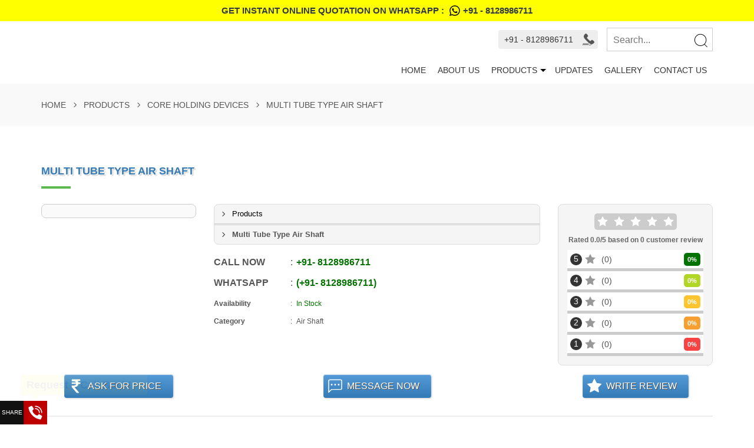

--- FILE ---
content_type: text/html; charset=UTF-8
request_url: https://fusiontech.4abz.com/products/multi-tube-type-air-shaft.html
body_size: 53692
content:
<!DOCTYPE html><html lang="en"><head><meta http-equiv="X-UA-Compatible" content="IE=edge" /><meta charset="utf-8" /><meta name="viewport" content="width=device-width, initial-scale=1, shrink-to-fit=no"><title>Multi Tube Type Air Shaft - FusionTech International India</title><link rel="SHORTCUT ICON" href="https://img.4imz.com/media/UBKBTR8Q/profile/fusiontech-international-logo.png" /><link rel="canonical" href="https://fusiontech.4abz.com/products/multi-tube-type-air-shaft.html" /><meta http-equiv="Content-Security-Policy" content="upgrade-insecure-requests"><style>html{-ms-text-size-adjust:100%;-webkit-text-size-adjust:100%;-webkit-tap-highlight-color:rgba(0,0,0,0)}body{margin:0;padding:0}*{-webkit-box-sizing:border-box;-moz-box-sizing:border-box;box-sizing:border-box}:before,:after{-webkit-box-sizing:border-box;-moz-box-sizing:border-box;box-sizing:border-box}.container{padding-right:15px;padding-left:15px;margin-right:auto;margin-left:auto}@media (min-width: 768px){.container{width:750px}}@media (min-width: 992px){.container{width:970px}}@media (min-width: 1200px){.container{width:1170px}}.container-fluid{padding-right:15px;padding-left:15px;margin-right:auto;margin-left:auto}.row{margin-right:-15px;margin-left:-15px}.row-no-gutters{margin-right:0;margin-left:0}.row-no-gutters [class*="col-"]{padding-right:0;padding-left:0}.col-xs-1,.col-sm-1,.col-md-1,.col-lg-1,.col-xs-2,.col-sm-2,.col-md-2,.col-lg-2,.col-xs-3,.col-sm-3,.col-md-3,.col-lg-3,.col-xs-4,.col-sm-4,.col-md-4,.col-lg-4,.col-xs-5,.col-sm-5,.col-md-5,.col-lg-5,.col-xs-6,.col-sm-6,.col-md-6,.col-lg-6,.col-xs-7,.col-sm-7,.col-md-7,.col-lg-7,.col-xs-8,.col-sm-8,.col-md-8,.col-lg-8,.col-xs-9,.col-sm-9,.col-md-9,.col-lg-9,.col-xs-10,.col-sm-10,.col-md-10,.col-lg-10,.col-xs-11,.col-sm-11,.col-md-11,.col-lg-11,.col-xs-12,.col-sm-12,.col-md-12,.col-lg-12{position:relative;min-height:1px;padding-right:15px;padding-left:15px}.col-xs-1,.col-xs-2,.col-xs-3,.col-xs-4,.col-xs-5,.col-xs-6,.col-xs-7,.col-xs-8,.col-xs-9,.col-xs-10,.col-xs-11,.col-xs-12{float:left}.col-xs-12{width:100%}.col-xs-11{width:91.66666667%}.col-xs-10{width:83.33333333%}.col-xs-9{width:75%}.col-xs-8{width:66.66666667%}.col-xs-7{width:58.33333333%}.col-xs-6{width:50%}.col-xs-5{width:41.66666667%}.col-xs-4{width:33.33333333%}.col-xs-3{width:25%}.col-xs-2{width:16.66666667%}.col-xs-1{width:8.33333333%}.col-xs-pull-12{right:100%}.col-xs-pull-11{right:91.66666667%}.col-xs-pull-10{right:83.33333333%}.col-xs-pull-9{right:75%}.col-xs-pull-8{right:66.66666667%}.col-xs-pull-7{right:58.33333333%}.col-xs-pull-6{right:50%}.col-xs-pull-5{right:41.66666667%}.col-xs-pull-4{right:33.33333333%}.col-xs-pull-3{right:25%}.col-xs-pull-2{right:16.66666667%}.col-xs-pull-1{right:8.33333333%}.col-xs-pull-0{right:auto}.col-xs-push-12{left:100%}.col-xs-push-11{left:91.66666667%}.col-xs-push-10{left:83.33333333%}.col-xs-push-9{left:75%}.col-xs-push-8{left:66.66666667%}.col-xs-push-7{left:58.33333333%}.col-xs-push-6{left:50%}.col-xs-push-5{left:41.66666667%}.col-xs-push-4{left:33.33333333%}.col-xs-push-3{left:25%}.col-xs-push-2{left:16.66666667%}.col-xs-push-1{left:8.33333333%}.col-xs-push-0{left:auto}.col-xs-offset-12{margin-left:100%}.col-xs-offset-11{margin-left:91.66666667%}.col-xs-offset-10{margin-left:83.33333333%}.col-xs-offset-9{margin-left:75%}.col-xs-offset-8{margin-left:66.66666667%}.col-xs-offset-7{margin-left:58.33333333%}.col-xs-offset-6{margin-left:50%}.col-xs-offset-5{margin-left:41.66666667%}.col-xs-offset-4{margin-left:33.33333333%}.col-xs-offset-3{margin-left:25%}.col-xs-offset-2{margin-left:16.66666667%}.col-xs-offset-1{margin-left:8.33333333%}.col-xs-offset-0{margin-left:0}@media (min-width: 768px){.col-sm-1,.col-sm-2,.col-sm-3,.col-sm-4,.col-sm-5,.col-sm-6,.col-sm-7,.col-sm-8,.col-sm-9,.col-sm-10,.col-sm-11,.col-sm-12{float:left}.col-sm-12{width:100%}.col-sm-11{width:91.66666667%}.col-sm-10{width:83.33333333%}.col-sm-9{width:75%}.col-sm-8{width:66.66666667%}.col-sm-7{width:58.33333333%}.col-sm-6{width:50%}.col-sm-5{width:41.66666667%}.col-sm-4{width:33.33333333%}.col-sm-3{width:25%}.col-sm-2{width:16.66666667%}.col-sm-1{width:8.33333333%}.col-sm-pull-12{right:100%}.col-sm-pull-11{right:91.66666667%}.col-sm-pull-10{right:83.33333333%}.col-sm-pull-9{right:75%}.col-sm-pull-8{right:66.66666667%}.col-sm-pull-7{right:58.33333333%}.col-sm-pull-6{right:50%}.col-sm-pull-5{right:41.66666667%}.col-sm-pull-4{right:33.33333333%}.col-sm-pull-3{right:25%}.col-sm-pull-2{right:16.66666667%}.col-sm-pull-1{right:8.33333333%}.col-sm-pull-0{right:auto}.col-sm-push-12{left:100%}.col-sm-push-11{left:91.66666667%}.col-sm-push-10{left:83.33333333%}.col-sm-push-9{left:75%}.col-sm-push-8{left:66.66666667%}.col-sm-push-7{left:58.33333333%}.col-sm-push-6{left:50%}.col-sm-push-5{left:41.66666667%}.col-sm-push-4{left:33.33333333%}.col-sm-push-3{left:25%}.col-sm-push-2{left:16.66666667%}.col-sm-push-1{left:8.33333333%}.col-sm-push-0{left:auto}.col-sm-offset-12{margin-left:100%}.col-sm-offset-11{margin-left:91.66666667%}.col-sm-offset-10{margin-left:83.33333333%}.col-sm-offset-9{margin-left:75%}.col-sm-offset-8{margin-left:66.66666667%}.col-sm-offset-7{margin-left:58.33333333%}.col-sm-offset-6{margin-left:50%}.col-sm-offset-5{margin-left:41.66666667%}.col-sm-offset-4{margin-left:33.33333333%}.col-sm-offset-3{margin-left:25%}.col-sm-offset-2{margin-left:16.66666667%}.col-sm-offset-1{margin-left:8.33333333%}.col-sm-offset-0{margin-left:0}}@media (min-width: 992px){.col-md-1,.col-md-2,.col-md-3,.col-md-4,.col-md-5,.col-md-6,.col-md-7,.col-md-8,.col-md-9,.col-md-10,.col-md-11,.col-md-12{float:left}.col-md-12{width:100%}.col-md-11{width:91.66666667%}.col-md-10{width:83.33333333%}.col-md-9{width:75%}.col-md-8{width:66.66666667%}.col-md-7{width:58.33333333%}.col-md-6{width:50%}.col-md-5{width:41.66666667%}.col-md-4{width:33.33333333%}.col-md-3{width:25%}.col-md-2{width:16.66666667%}.col-md-1{width:8.33333333%}.col-md-pull-12{right:100%}.col-md-pull-11{right:91.66666667%}.col-md-pull-10{right:83.33333333%}.col-md-pull-9{right:75%}.col-md-pull-8{right:66.66666667%}.col-md-pull-7{right:58.33333333%}.col-md-pull-6{right:50%}.col-md-pull-5{right:41.66666667%}.col-md-pull-4{right:33.33333333%}.col-md-pull-3{right:25%}.col-md-pull-2{right:16.66666667%}.col-md-pull-1{right:8.33333333%}.col-md-pull-0{right:auto}.col-md-push-12{left:100%}.col-md-push-11{left:91.66666667%}.col-md-push-10{left:83.33333333%}.col-md-push-9{left:75%}.col-md-push-8{left:66.66666667%}.col-md-push-7{left:58.33333333%}.col-md-push-6{left:50%}.col-md-push-5{left:41.66666667%}.col-md-push-4{left:33.33333333%}.col-md-push-3{left:25%}.col-md-push-2{left:16.66666667%}.col-md-push-1{left:8.33333333%}.col-md-push-0{left:auto}.col-md-offset-12{margin-left:100%}.col-md-offset-11{margin-left:91.66666667%}.col-md-offset-10{margin-left:83.33333333%}.col-md-offset-9{margin-left:75%}.col-md-offset-8{margin-left:66.66666667%}.col-md-offset-7{margin-left:58.33333333%}.col-md-offset-6{margin-left:50%}.col-md-offset-5{margin-left:41.66666667%}.col-md-offset-4{margin-left:33.33333333%}.col-md-offset-3{margin-left:25%}.col-md-offset-2{margin-left:16.66666667%}.col-md-offset-1{margin-left:8.33333333%}.col-md-offset-0{margin-left:0}}@media (min-width: 1200px){.col-lg-1,.col-lg-2,.col-lg-3,.col-lg-4,.col-lg-5,.col-lg-6,.col-lg-7,.col-lg-8,.col-lg-9,.col-lg-10,.col-lg-11,.col-lg-12{float:left}.col-lg-12{width:100%}.col-lg-11{width:91.66666667%}.col-lg-10{width:83.33333333%}.col-lg-9{width:75%}.col-lg-8{width:66.66666667%}.col-lg-7{width:58.33333333%}.col-lg-6{width:50%}.col-lg-5{width:41.66666667%}.col-lg-4{width:33.33333333%}.col-lg-3{width:25%}.col-lg-2{width:16.66666667%}.col-lg-1{width:8.33333333%}.col-lg-pull-12{right:100%}.col-lg-pull-11{right:91.66666667%}.col-lg-pull-10{right:83.33333333%}.col-lg-pull-9{right:75%}.col-lg-pull-8{right:66.66666667%}.col-lg-pull-7{right:58.33333333%}.col-lg-pull-6{right:50%}.col-lg-pull-5{right:41.66666667%}.col-lg-pull-4{right:33.33333333%}.col-lg-pull-3{right:25%}.col-lg-pull-2{right:16.66666667%}.col-lg-pull-1{right:8.33333333%}.col-lg-pull-0{right:auto}.col-lg-push-12{left:100%}.col-lg-push-11{left:91.66666667%}.col-lg-push-10{left:83.33333333%}.col-lg-push-9{left:75%}.col-lg-push-8{left:66.66666667%}.col-lg-push-7{left:58.33333333%}.col-lg-push-6{left:50%}.col-lg-push-5{left:41.66666667%}.col-lg-push-4{left:33.33333333%}.col-lg-push-3{left:25%}.col-lg-push-2{left:16.66666667%}.col-lg-push-1{left:8.33333333%}.col-lg-push-0{left:auto}.col-lg-offset-12{margin-left:100%}.col-lg-offset-11{margin-left:91.66666667%}.col-lg-offset-10{margin-left:83.33333333%}.col-lg-offset-9{margin-left:75%}.col-lg-offset-8{margin-left:66.66666667%}.col-lg-offset-7{margin-left:58.33333333%}.col-lg-offset-6{margin-left:50%}.col-lg-offset-5{margin-left:41.66666667%}.col-lg-offset-4{margin-left:33.33333333%}.col-lg-offset-3{margin-left:25%}.col-lg-offset-2{margin-left:16.66666667%}.col-lg-offset-1{margin-left:8.33333333%}.col-lg-offset-0{margin-left:0}}.clearfix:before,.clearfix:after,.container:before,.container:after,.container-fluid:before,.container-fluid:after,.row:before,.row:after{display:table;content:" "}.clearfix:after,.container:after,.container-fluid:after,.row:after{clear:both}.center-block{display:block;margin-right:auto;margin-left:auto}.pull-right{float:right!important}.pull-left{float:left!important}.hide{display:none!important}.show{display:block!important}.invisible{visibility:hidden}.hidden{display:none!important}.modal{display: none;position: fixed;top: 0;left: 0;bottom: 0;right: 0;background: rgba(0, 0, 0, 0.7);z-index: 1050;}.modal-dialog {position: relative;max-width: 90%;width: 600px;margin: 50px auto;}.modal-content{position: relative;background-color: #ffffff;border-radius: 6px;overflow: hidden;}.modal .modal-header h4{line-height: 40px;padding-right: 40px;padding-left: 15px;border-bottom: 1px solid #ccc;margin: 0;}.modal .modal-header .btn{position: absolute;right: 0;top: 0; padding: 0;width: 40px;height: 40px;}.modal-body{padding: 15px;}.modal-footer{padding: 15px;text-align: center;}.fleft {float: left;display: inline;}.fright {float: right;display: inline;}.textLeft {text-align: left !important;}.textRight {text-align: right !important;}.textCenter {text-align: center !important;}.textJustify{text-align: justify !important;}.clear {clear: both;line-height: 0;height: 0;overflow: hidden;font-size: 0;}.clearFix::after{content: ' ';height: 0px;width: 0px;clear: both;display: block;}.opa7::before{background-color: rgba(0,0,0,.7);position: absolute;top: 0;bottom: 0;left: 0;right: 0;content: ' ';}red,red a{color: #ee1b2c;}green,green a{color: #047200;}hr{height: 1px;border:1px solid #eee;margin: 15px 0;display: block;width: 100%;clear: both;position: relative;min-height: 1px;padding-right: 15px;padding-left: 15px;width: 100%;}.disNon{display: none;}.w100{width: 100%;}.p0{padding: 0 !important;}.p15{padding: 15px !important;}.mt1{margin-top: 15px !important;}.mb1{margin-bottom: 15px !important;}.mt2{margin-top: 30px !important;}.mb2{margin-bottom: 30px !important;}.br4{-webkit-border-radius: 4px;-moz-border-radius: 4px;border-radius: 4px;}.br8{-webkit-border-radius: 8px;-moz-border-radius: 8px;border-radius: 8px;}.icon{position: relative;display: inline-block;}.icon::before{content: ' ';-webkit-mask-size: cover !important;mask-size: cover !important; background-color: #000;}.icon.iconL::before{float: left;}.icon.iconR::before{float: right;}.icon.iconC::before{display: block;margin: 0 auto;}.icon::after{display: block;clear: both;height: 0px;width: 0px;content: ' ';line-height: 0px;}.icon.icon28::before{line-height: 28px;height: 28px;width: 28px;}.icon28.iconL::before{margin-left: -28px;}.icon28.iconL{padding-left: 28px;line-height: 28px;}.icon28.iconR::before{margin-right: -28px;}.icon28.iconR{padding-right: 28px;line-height: 28px;}.icon.icon32::before{line-height: 32px;height: 32px;width: 32px;}.icon32.iconL::before{margin-left: -32px;}.icon32.iconL{padding-left: 32px;line-height: 32px;}.icon32.iconR::before{margin-right: -32px;}.icon32.iconR{padding-right: 32px;line-height: 32px;}.icon.icon40::before{line-height: 40px;height: 40px;width: 40px;}.icon40.iconL::before{margin-left: -40px;}.icon40.iconL{padding-left: 40px;line-height: 40px;}.icon40.iconR::before{margin-right: -40px;}.icon40.iconR{padding-right: 40px;line-height: 40px;}.icon.icon48::before{line-height: 48px;height: 48px;width: 48px;}.icon48.iconL::before{margin-left: -48px;}.icon48.iconL{padding-left: 48px;line-height: 48px;}.icon48.iconR::before{margin-right: -48px;}.icon48.iconR{padding-right: 48px;line-height: 48px;}.icon.icon80::before{line-height: 80px;height: 80px;width: 80px;}.icon80.iconL::before{margin-left: -80px;}.icon80.iconL{padding-left: 80px;line-height: 80px;}.icon80.iconR::before{margin-right: -80px;}.icon80.iconR{padding-right: 80px;line-height: 80px;}.inBrkts::before {content: "(";}.inBrkts::after {content: ")";}.shareBtn{position: fixed;left: 0;bottom: 0;z-index: 20;cursor: pointer;height: 40px;}.shareBtn::before{content: attr(data-before);text-transform: uppercase;font-size: 10px; width: 40px;background: #111;color: #fff;display: block;line-height: 40px;text-align: center;height: 40px;display: block;box-shadow:0 2px 4px 0 rgba(0,0,0,.3);}.shareBtn span{background-color: #000;display: block;height: 40px;width: 40px;box-shadow:0 2px 4px 0 rgba(0,0,0,.3);cursor: pointer;}.shareBtn span:hover{}.shareBtn span::before{background-color: #fff;}.shareBtn .facebook{background-color: #3A5793;}.shareBtn .twitter{background-color: #1D9CEB;}.shareBtn .linkedin{background-color: #0070B3;}.shareBtn .pinterest{background-color: #DF0019;}.shareBtn .tumblr{background-color: #001833;}.shareBtn .whatsapp{background-color: #29AC00;}.shareBtn .blogger{background-color: #F57D00;}.shareBtn .email{background-color: #333333;}.fmst:hover, .fmst:focus{height: 360px;}#siteChatWindow{border: none;position: fixed;bottom: 0;right: 0;height: 100px;width: 370px;background: none;z-index: 1000;}#sChatWrap{display: none;}@media (min-width: 768px) and (max-width: 991px),(min-width: 768px) and (max-width: 979px),(max-width: 767px){}@media only screen and (min-width: 1500px){ .container {width: 1272px;} .slider{height: 470px; overflow: hidden;} .slider img{height: 440px !important;} .imgGal3Wp{height: 150px;overflow: hidden;} .imgGL{height: 290px;overflow: hidden;} .img4{height: 290px;width: 290px;} .img4 img{height: 290px;width: 290px;} .img9{height: 115px;width: 115px;} .img9 img{height: 115px;width: 115px;}}@media only screen and (min-width: 1200px) and (max-width: 1500px){ .slider{height: 430px; overflow: hidden;} .slider img{height: 400px !important;} .imgGal3Wp{height: 150px;overflow: hidden;} .imgGL{height: 270px;overflow: hidden;} .img4{height: 270px;width: 270px;} .img4 img{height: 270px;width: 270px;} .img9{height: 105px;width: 105px;} .img9 img{height: 105px;width: 105px;} }@media only screen and (min-width: 992px) and (max-width: 1200px){ .slider{height: 380px; overflow: hidden;} .slider img{height: 350px !important;} .imgGL{height: 230px;overflow: hidden;} .img4{height: 210px;width: 210px;} .img4 img{height: 210px;width: 210px;} .imgGal3Wp{height: 170px;overflow: hidden;} .img9{height: 80px;width: 80px;} .img9 img{height: 80px;width: 80px;}}@media only screen and (min-width: 768px) and (max-width: 991px){ .slider{height: 290px; overflow: hidden;} .slider img{height: 260px !important;} .imgGL{height: 720px;overflow: hidden;} .img4{height: 345px;width: 345px;} .img4 img{height: 345px;width: 345px;} .imgGal3Wp{height: 510px;overflow: hidden;} .img9{height: 350px;width: 350px;} .img9 img{height: 350px;width: 350px;}}@media only screen and (min-width: 480px) and (max-width: 767px){ .hero_box{display: none;} .slider{height: 200px; overflow: hidden;} .slider img{height: 160px !important;} .imgGL{height: 480px;overflow: hidden;} .img4{height: 450px;width: 450px;} .img4 img{height: 450px;width: 450px;} .imgGal3Wp{height: 600px;overflow: hidden;} .img9{height: 450px;width: 450px;} .img9 img{height: 450px;width: 450px;}}@media only screen and (min-width: 0px) and (max-width: 480px){ .hero_box{display: none;} .slider{height: 160px; overflow: hidden;} .slider img{height: 130px !important;} .imgGL{height: 350px;overflow: hidden;} .img4{height: 325px;width: 325px;} .img4 img{height: 325px;width: 325px;} .imgGal3Wp{height: 480px;overflow: hidden;} .img9{height: 320px;width: 320px;} .img9 img{height: 320px;width: 320px;}}body {font-size: 14px;line-height: 22px;font-family:Tahoma, Geneva, sans-serif;padding: 0;margin: 0;font-weight: 400;}h1,h2,h3,h4,h5,h6 {font-weight: bold;margin: 0;padding: 0;margin-bottom: 20px;}h1 {font-size: 22px;}h2 {font-size: 20px;}h3 {font-size: 18px;}h4 {font-size: 15px;}h5 {font-size: 15px;}h6 {font-size: 14px;}a, a:hover {text-decoration: none;}p {margin: 0 0 15px;}.dFlexMB,.dFlex{display: flex;flex-direction: row; flex-grow: 1; justify-content: space-between; align-items: center;list-style: none;}.owlCustomTheme {position: relative;}.owlCustomTheme .owl-nav {position: absolute;top: 50%;width: 100%;margin: 0;}.owlCustomTheme .owl-nav button,.owlCustomTheme .owl-nav button:hover{background: none;}.owlCustomTheme .owl-nav .icon40 {height: 40px;width: 40px;overflow: hidden;opacity: 0.7;}.owlCustomTheme .owl-nav .icon40.nextBtn::before,.owlCustomTheme .owl-nav .icon40.prevBtn::before{position: absolute;left: 0;height: 40px;width: 40px;}.owlCustomTheme .owl-nav button {position: absolute;height: 40px;text-indent: 0px;margin: 0 !important;line-height: 40px;top: -20px;}.owlCustomTheme .owl-nav button.owl-prev {left: 0px;}.owlCustomTheme .owl-nav button.owl-next {right: 0px;}.owlCustomTheme .owl-nav button,.owlCustomTheme .owl-nav button:hover,.owlCustomTheme .owl-nav button,.owlCustomTheme .owl-nav .icon40,.owlCustomTheme .owl-nav .icon40 {border-radius: 4px;}.rdNav .owl-nav button,.rdNav .owl-nav button:hover,.rdNav .owl-nav button,.rdNav .owl-nav .icon40,.rdNav .owl-nav .icon40 {border-radius: 100%;}.outNav .owl-nav button.owl-prev {left: -19px;}.outNav .owl-nav button.owl-next {right: -19px;}.sNav .owl-nav .icon40.nextBtn::before, .sNav .owl-nav .icon40.prevBtn::before,.sNav .owl-nav .icon40 {height: 32px;width: 32px;}.sNav .owl-nav .icon40.nextBtn::before,.sNav .owl-nav .icon40.prevBtn::before{left: -4px;top: -4px;}.outNav.sNav .owl-nav button.owl-prev {left: -15px;}.outNav.sNav .owl-nav button.owl-next {right: -15px;}.owlCustomTheme .owl-nav .icon40:hover{opacity: 1;}.owlCustomTheme .owl-dots {margin: 0 !important;width: 100%;line-height: 30px;bottom: 0;text-align: center;position: absolute;bottom: -30px;}.owlCustomTheme button.owl-dot{height: 30px;line-height: 30px; margin: 0 3px;}.owlCustomTheme .owl-dots .owl-dot span{height: 12px;width: 12px;border-radius: 100%;display: inline-block;border: 2px solid;}.footer-blocks ul,.pgCont ul {margin: 0;padding: 0;font-size: 14px;margin-bottom: 30px;list-style: none;line-height: 22px;}.footer-blocks ul li,.pgCont ul li{margin: 0;padding: 0;padding: 5px 0;padding-left: 30px;position: relative;}.footer-blocks ul li::before,.pgCont ul li::before{position: absolute;height: 22px;width: 22px;left: 4px;content: ' ';-webkit-mask-size: cover !important;mask-size: cover !important;}.footer-blocks ul li a,.pgCont ul li a{white-space: nowrap;overflow: hidden !important;text-overflow: ellipsis;display: block;}.iconInput{position: relative;margin-bottom: 15px;border-radius: 4px;overflow: hidden;border: 2px solid;}.inputStyle{font-size: 16px;border-radius: 0;padding: 8px 12px;width: 100%;height: 40px;border: none;outline: none;}.inputStyle:focus{border: none !important;outline: none !important;}.txtArea .icon40{height: 90px;}.txtArea .inputStyle{height: 90px;}.uRevewBlock{margin-bottom: 15px;text-align: center;}.uRevewBlock label{display: inline-block;max-width: 100%;font-weight: 700;}.form-loading {height: 40px;width: 100%;margin: 20px 0;display: none;position: relative;}.form-loading .icon40{display: block;}.form-msg {padding: 10px 15px;display: none;border-radius: 4px;margin-bottom: 15px;font-size: 16px;}.form-error {border: 2px solid !important;}.form-success {border: 2px solid !important;}.progressWrap {width: 100%;position: relative;overflow: hidden;margin-bottom: 30px;}.progressTitle {margin: 0;z-index: 3;position: absolute;font-size: 16px;text-transform: uppercase;line-height: 31px;}.progressBar {margin-bottom: 30px;position: relative;}.progressBar::before{content: ' ';height: 31px;left: 0;right: 0;top: 0;display: block;z-index: 1;position: absolute;}.progressCom {height: 36px;position: relative;}.progressValue {position: absolute;right: 0px;padding: 4px 8px;font-weight: bold;line-height: 18px;border-radius: 0px 5px 0 5px;font-size: 12px;z-index: 1;}.progressValue::after {border-top: 5px solid;content: " ";position: absolute;font-weight: normal;position: absolute;right: 0;top: 26px;border-left: 5px transparent solid;width: 5px;height: 10px;}.btn {display: inline-block;padding: 0 20px;line-height: 40px;height: 40px;font-size: 16px;text-transform: uppercase;position: relative;overflow: hidden;border: none;cursor: pointer;}.btn.icon.wspan{height: auto;padding: 0;}.navBarCS li:hover > ul,.navBarCS li,.navBarCS li:hover,.imgBlock:hover a::after,.imgBlock:hover a::before,.imgBlock.wTitle:hover a::before,.shareBtn, .shareBtn:hover, .shareBtn:focus,.shareBtn::before,.shareBtn:hover::before,.shareBtn span:hover,.reqCallback:hover::before,.imgBlock a:hover::before,.imgBlock a:hover::after,.imgBlock:hover img,.imgBlock h3,.imgBlock:hover h3,.btn,.btn:hover > svg{-ms-transition: all 0.3s ease-in;-webkit-transition: all 0.3s ease-in;transition: all 0.3s ease-in;}.reqCallback:hover::before{-webkit-transform:rotate(360deg);-moz-transform:rotate(360deg);-ms-transform:rotate(360deg);-o-transform:rotate(360deg);transform:rotate(360deg);}.title{font-size: 18px;text-transform: uppercase;margin: 0;padding: 15px 0;position: relative;font-weight: bold;}.title::before{content: ' ';position: absolute;height: 4px;display: block;bottom: -4px;z-index: 1;width: 50px;}.title.textCenter::before{left: 50%;margin-left: -25px;}.title.textRight::before{right: 0;}.title.textLeft::before{left: 0;}.top-bar{line-height: 28px;font-size: 15px;font-weight: bold; padding: 4px 0;}.top-bar a{text-transform: uppercase;display: block;}.top-bar span{display: inline-block;}.social-bar{padding: 14px 0; padding-right: 10px;}.social-bar .icon{border-radius: 4px;}.social-bar .icon span{padding:0 10px;}.social-bar a{float: right;margin-right: 5px;display: block;}#header {position: relative;z-index: 19;}#header .logo{overflow: hidden;padding: 15px 0;position: relative;}#header .logoBlock{width: 100%;}#header .logoBlock a{width: 100%;display: block;}#header .logoImg a{background-position:left center;background-size: contain;background-repeat: no-repeat;height: 76px;}#header .logo strong{text-transform: uppercase;line-height: 46px;font-size: 26px;margin: 0;white-space: nowrap;overflow: hidden !important;text-overflow: ellipsis;font-weight: bold;display: block;}#header .logo em{margin: 0;display: block;font-weight: normal;text-decoration: none;font-style: normal;white-space: nowrap;overflow: hidden !important;text-overflow: ellipsis;line-height: 30px;}#header .logoImg strong, #header .logoImg em{text-indent: -99999px;}#header .logo a{display: block;}.siteNavBar ul {padding: 0;margin: 0;list-style: none;display: none;}.siteNavBar > ul {padding: 0;margin: 0;list-style: none;display: flex;align-items: end;flex-grow: 1;justify-content: flex-end;flex-direction: row;}.siteNavBar > ul > li {position: relative;}.siteNavBar > ul > li > a {display: block;font-size: 14px;padding: 12px 10px;text-transform: uppercase;position: relative;overflow: hidden;line-height: 20px;}.siteNavBar li.subMenu ul{position: absolute;left: 100%;position: absolute;max-width: 300px;top: 0;z-index: 1;width: max-content !important;}.siteNavBar li.subMenu > ul{left: 0;top: 100%;margin: 0;}.siteNavBar li.hasMenu > a{padding-right: 30px !important;}.siteNavBar li.subMenu{padding-right: 10px;}.siteNavBar li.subMenu::after{content: ' ';display: block;width: 5px;position: absolute;top: 50%;right: 5px;margin-top: -2.5px;height: 5px;border-top: 5px solid;border-left: 5px solid transparent;border-right: 5px solid transparent;}.siteNavBar li.subMenu li{display: block;position: relative;}.siteNavBar li.subMenu li a{display: block;padding: 10px 15px;line-height: 20px; font-size: 14px;font-weight: normal;}.siteNavBar li.subMenu li:last-child{border: none;}.siteNavBar li.hasMenu::after{content: ' ';display: block;width: 10px;height: 10px;position: absolute;top: 50%;margin-top: -5px;right: 5px;border-top: 5px solid transparent;border-left: 5px solid;border-bottom: 5px solid transparent;}.siteNavBar li.leftMenu > ul{right : 100%;left: auto;top: 0;}.navBarCS li:hover > ul{display: block;}.mobMenu {cursor: pointer;display: block;height: 40px;width: 40px;display: none;position: relative;min-width: 40px;max-width: 40px; border-radius: 8px;}.mobMenu .icBars,.mobMenu .icBars::before,.mobMenu .icBars::after {content: '';display: block;height: 2px;position: absolute;transition: background ease .3s, top ease .3s .3s, transform ease .3s;width: 24px;}.mobMenu .icBars {left: 8px;top: 19px;}.mobMenu .icBars::before {top: -8px;}.mobMenu .icBars::after {top: 8px;}.openMobMenu .icBars {background: transparent;}.openMobMenu .icBars::before {transform: rotate(45deg);}.openMobMenu .icBars::after {transform: rotate(-45deg);}.openMobMenu .icBars::before,.openMobMenu .icBars::after {top: 0;transition: top ease .3s, transform ease .3s .3s;}.topNav{margin: 5px 0;display: block;}.webSearchWrap{margin: 10px 0;}.webSearch {overflow: hidden; position: relative; width: 100%; height: 40px;border: 1px solid;}.webSearch .form-control{border: none;box-shadow: none;font-size: 16px; padding: 10px;height: 40px; width: 100%; padding-right: 40px;}.webSearch .form-control:focus{border: none;box-shadow: none;}.webSearch .btn{background: none;border: none;position: absolute;top: 0; right: 0;width: 40px;height: 40px;padding: 0;}#header.fixed{position: fixed ;top: 0;left: 0;right: 0;}#header.fixedShade{ -webkit-box-shadow:0 8px 26px 0 rgba(0,0,0,.16); -moz-box-shadow:0 8px 26px 0 rgba(0,0,0,.16); box-shadow: 0 8px 26px 0 rgba(0,0,0,.16);}#header.fixed .logo{padding: 5px 0;height: 60px;}#header.fixed .logoImg a{height: 50px;}#header.fixed .logo strong {line-height: 28px;font-size: 20px;}#header.fixed .logo em{line-height: 22px;}#header.fixed .topBar{display: none;}.slider{}.slider img{width: 100%;}.mSlider{overflow: hidden;margin: 0 -1px;overflow: hidden;border-radius: 8px;margin-bottom: 30px;}.mSlider .owl-nav button.owl-prev {left: 15px;}.mSlider .owl-nav button.owl-next {right: 15px;}.hero_box{position:absolute;text-align: left;bottom: 0px;left: 0px; right: 0px; z-index: 2;padding: 30px 25px;padding-right: 150px;}.hero_box h3{text-transform: uppercase;font-size: 24px;font-weight: bold;margin: 0;padding: 0;margin-bottom: 10px;}.hero_box h4{text-transform: uppercase;font-size: 20px;padding: 0;margin: 0;font-weight: normal;}.hero_box .btn{display:inline-block; position: absolute; right: 25px; top:37px; padding-left: 10px;}.bodyBlock{padding: 50px 0;position: relative;}.bodyBG{ background-color:#333; background-position: bottom center; background-repeat: no-repeat; background-size: cover; background-attachment: fixed;}.imgLists .imgBlock{margin: 15px 0;}.imgBlock{box-sizing: content-box;overflow: hidden;position: relative;overflow: hidden;cursor: pointer; text-align: center;border-radius: 8px;border: 1px solid;}/*.imgBlock::after,.imgBlock::before,*/.imgBlock a::after{content: ' ';position: absolute;top: 0;bottom: 0;left: 0;right: 0;z-index: 0;}.imgBlock a::after{top: -100%;}.imgBlock a::before{position: absolute;top: 0;margin-top: -40px;left: 50%;margin-left: -20px;line-height: 40px;height: 40px;width: 40px;z-index: 2;text-align: center; content: ' ';}.imgBlock a{display: block;z-index: 2;}.imgBlock img{max-width: 100%;}.imgBlock .lzImg{display: none;}.imgBlock h3{margin: 0;font-size: 16px;position: absolute;right: 0;left: 0;top: 100%;margin-top: -46px;padding: 12px 15px;text-align: center;white-space: nowrap;overflow: hidden !important;text-overflow: ellipsis;z-index: 2;}.imgWrap h3{border-top: 3px solid;font-size: 18px;padding: 10px 0px;white-space: nowrap;overflow: hidden !important;text-overflow: ellipsis;margin-bottom: 0px;}.imgBlock:hover a::after,.imgBlock a:hover::after{top: 0;}/*.imgBlock:hover::before,.imgBlock:hover::after{display: none;}*/.imgBlock:hover{box-shadow: 0 19px 38px rgba(0,0,0,0.10), 0 15px 12px rgba(0,0,0,0.10);}.imgBlock:hover a::before,.imgBlock a:hover::before{top: 50%;margin-top: -30px;}.imgBlock.wTitle:hover a::before,.imgBlock.wTitle a:hover::before{margin-top: -20px;}.imgBlock:hover h3{top: 50%;margin-top: 0;white-space: normal;overflow: auto !important;text-overflow: unset;background: none;}.imgBlock:hover img{transform: scale(1.2);}.imgBlockData h3{margin-bottom: 10px;white-space: nowrap;overflow: hidden !important;text-overflow: ellipsis;}.imgBlockData p{margin-bottom: 0;}.imgBlock .img{background-position:center;background-size: contain;background-repeat: no-repeat;height: 200px;width: 100%;content: ' ';display: block;padding-top: 200px;}#cboxLoadingGraphic::after,#cboxLoadingOverlay::after,#cboxPrevious::before, #cboxNext::before, #cboxSlideshow::before, #cboxClose::before,.videoBlock a::before,.imageBlock a::before,.linkBlock a::before{-webkit-mask-size: cover !important;mask-size: cover !important;}.bigText {font-size: 18px;line-height: 30px;}.contDiv {margin-bottom: 30px;/* overflow-x: auto;overflow-y: scroll; */}.contDiv table {width: 100%;max-width: 100%;margin-bottom: 30px;border-spacing: 0px;border-collapse: separate;border-top:none;border: 1px solid;}.contDiv table tr th,.contDiv table tr td{padding: 10px;vertical-align: top;border-bottom: 1px solid;text-align: left;}.contDiv table p{margin: 0;}.contDiv table tr:nth-of-type(odd) {}.pageTitle { padding: 20px 0; position: relative;}.pageTitle ul.breadcrumb {text-transform: uppercase;margin: 0;display: flex;flex-direction: row;align-content: flex-start;justify-content: flex-start;}.pageTitle ul.breadcrumb li:first-child{padding-left: 0;}.pageTitle ul.breadcrumb li:first-child::before{display: none;}.pageTitle ul.breadcrumb > li{display: block;}.icBlock{padding: 15px 0;text-align: center;}.icBlock .icon{border-radius: 100%;border: 3px solid;}.icBlock h3{margin: 15px 0;padding: 0;}.icBlock p{margin: 0;font-weight: bold;}.iconText{line-height: 28px;}.iconText .txtBlock{padding-left: 10px;display: block;border-left: 2px solid;}.weekDays{text-transform: uppercase;margin-bottom: 8px;}.weekDays span{display: block;float: left;padding:0 5px;margin-right:3px;border-radius:100%;font-size: 10px;height: 28px; width: 28px; text-align: center;line-height: 28px;font-weight: bold;}.today span{display: block; float: left;font-size: 12px;font-weight: bold;line-height: 22px;}.today span.status{padding: 0 8px;border-radius: 5px; margin-right: 5px;text-transform: uppercase;font-weight: normal;}#updCfrm{padding: 0 15px;}#updCfrm .amContent{margin-bottom: 15px;}.reviews .progressWrap{margin: 0;}.reviews .progressBar{margin: 0px;}.reviews .progressTitle{line-height: 28px;padding-top: 2px;padding-left: 5px;}.reviews .userCount{float: left;font-size: 14px; margin-left: 5px;}.reviews .userCount::before{content: '(';}.reviews .userCount::after{content: ')';}.reviews .progressTitle .icon{float: left;}.reviews .progressTitle .icon span{padding: 0 5px;font-size: 14px;line-height: 19px;display: block;height: 20px; width: 20px;margin-top: 4px;border-radius: 100%;text-align: center;}.reviews .progressValue{border-radius: 5px;padding: 2px 6px;top: 5px;font-size: 11px;right:5px;}.reviews .progressValue::after {display: none;}.reviewBlock{font-weight: bold;font-size: 12px;text-align: center;margin: 10px 0;line-height: 14px;}.aggregaterating {width: 140px; margin:0px auto;position: relative;height: 28px;border-radius: 5px;overflow: hidden;}.aggregaterating .icon{float: left;}.ratting{position: absolute;left: 0;height: 28px;overflow: hidden;}.postDetails {margin-bottom: 30px;}.proAttrb {margin: 10px 0;line-height: 20px;}.atTitle {font-weight: bold;font-size: 12px;width: 130px;display: block;white-space: nowrap;overflow: hidden !important;text-overflow: ellipsis;position: absolute;}.atDetails {font-size: 12px;padding-left: 140px;display: block;overflow-wrap: break-word;overflow: hidden;}.atDetails::before{content: ':';position: absolute;margin-left: -10px;font-weight: normal;}.bgT{font-size: 16px;}.postDetails .root{margin-bottom: 15px;}.postDetails ul.breadcrumb {border-radius: 8px;overflow: hidden;margin-bottom: 20px;border: 1px solid;}.postDetails ul.breadcrumb li {font-size: 13px;}.postDetails ul.breadcrumb li:last-child {display: block;float: none;border-top: 3px double;}.price {font-size: 16px;text-transform: uppercase;margin: 15px 0;font-weight: bold;}.postBtn .btn{margin: 15px 0;}ul.listMenu{}ul.listMenu li{border: 1px solid; padding-top: 8px;padding-bottom: 8px;border-radius: 4px;margin-bottom: 1px;}ul.listMenu li a {display: block; padding-right:10px;}ul.listMenu li.showMoreli{padding: 8px;cursor: pointer;text-align: center;}ul.listMenu li.showMoreli::before{display: none;}ul.listMenu img{height:22px; vertical-align:bottom; display:inline-block;margin-right:5px}.inLists {line-height: 20px;margin: 15px 0;}.inTitle {position: absolute;padding: 10px;font-weight: bold;line-height: 18px;width: 130px;}.inTitle span {white-space: nowrap;overflow: hidden !important;text-overflow: ellipsis;display: block;}.inLists .inData {padding: 10px;padding-left: 150px; min-height: 48px;}.inTitle .smTxt {font-size: 12px;display: block;font-weight: normal;}.inLists ul{margin: 0;}.reviewListBlock{}.contentBg1,.contentBg2{border: 1px solid;}.reviewLists {}.contentBg1 .inLists{margin: 0;}.reviewLists .inTitle{padding: 0;text-align: center;}.reviewLists .inTitle span{margin-top: 6px;display: block;}.reviewLists .inLists .inData{min-height: 90px;}.reviewLists .aggregaterating{margin: 0; margin-bottom: 15px;}.postTags a{position: relative; display: inline-block;border-radius: 25px; margin-right: 15px;padding-right: 10px;margin-bottom: 15px;}#mapCanvas{position: relative;width: 100%;height: 500px;border: 3px solid;}ul.w50 li{float: left;width: 50%;}ul.w50::after{content: ' ';height: 0px;display: block;clear: both;}.fw100, .fw100 img{width: 100px; height: 100px; margin-right: 15px;}#footer {padding: 25px 0;}#footer p{margin-bottom: 15px;}.footer-blocks {padding: 15px 0;}.footer-blocks-data {padding: 15px 0;}#footer .title{font-size: 16px;}.footer-blocks ul {border-top: 1px solid;border-bottom: 1px solid;margin: 0;}.footer-blocks ul li {border-bottom: 1px solid;border-top: 1px solid;}.footer-blocks ul li::before {top: 8px;}.footer-blocks ul li a {display: block;padding: 3px 0;}#footerBottom .icon{position: relative;float: right;}#footerBottom .footerNav {padding: 15px 0;}#footerBottom h6, #footerBottom h6 a {display: inline;font-weight: normal;font-size: 14px;font-weight: bold;}#footer .iconText span{border-left: 2px solid;}.reqCallback{position: fixed;bottom: 0px;left: 40px;cursor: pointer;z-index: 20;}.reqCallback span{position: absolute;top: -44px;left: -5px;display: block;width: 215px;padding: 6px 10px;border-radius: 4px;line-height: 22px;height: 34px;font-size: 18px;font-weight: bold;}.reqCallback span::after{border-top: 8px solid;content: ' ';display: block;border-left: 8px solid transparent;border-right: 8px solid transparent;height: 8px;width: 16px;position: absolute;bottom: -8px;left: 16px;}.footerCapcha #recaptcha{float: right;}.upPgCapcha #recaptcha{margin-bottom: 15px;}@media (max-width: 992px), (max-width: 767px){ .pageTitle ul.breadcrumb{flex-direction:column;} .dFlexMB{display: block;} .modal-dialog {width: 90%;} .mobBtn{display: block;} .searchBtn{right: 0;} .topBar,.social-bar{display: none;} #header .logo{ margin:0 -15px; padding: 15px;text-align: center;} #header .logoImg a{background-position:center center;} #header .mobMenu{display: block;} #header .logoBlock{width: 100%;width: calc(100% - 100px);} .siteNavBar{margin: 0 -15px; display: none; margin-bottom: 15px;} .siteNavBar > ul{display: block;border-top: 1px solid;} .siteNavBar > ul > li{border-bottom: 1px solid;} .siteNavBar > ul > li > a{padding: 10px 15px;} .siteNavBar li.subMenu ul{position: relative !important;box-shadow: none !important;border: none !important;max-width: 100% !important;width: 100% !important;left: auto !important;right: auto !important; top: auto !important;border-bottom: 2px solid !important;} .siteNavBar li.subMenu{padding-right:0;} .siteNavBar li.subMenu > a{margin-right:40px;} .siteNavBar li.hasMenu::after, .siteNavBar li.subMenu::after {content: '+';width: 40px;top: 0px;right: 0px;margin-top: 0;height: 40px;line-height: 40px;font-size: 26px;text-align: center;border: none;cursor: pointer;} .siteNavBar li.openSubMenu::after{content: '-' !important;} .siteNavBar li.openSubMenu > a{} .postDetails{margin: 15px 0;} .postBtn .btn{display: block;margin: 15px 0;} .imgBlockData{margin: 15px 0;} .inLists .inTitle{position: static;width: auto;} .inLists .inData{padding: 10px;} .reviewLists .inData{text-align: center;} .reviewLists .aggregaterating{margin: 0 auto; margin-bottom: 15px;} ul.w50 li{float: none;width: 100%;display: block;} .hero_box h4{display: none;} .hero_box h3{font-size: 14px;line-height: 14px;margin: 0; height: 28px;overflow: hidden;} .hero_box > div{padding: 10px;padding-right: 110px;} .hero_box .btn{top: 15px;right: 15px;} #footerBottom .icon{float: none;display: inline-block;} .imgBlock.fright{ float: none !important; margin-left: 0 !important; display: block !important; } .postDetails ul.breadcrumb li { font-size: 15px; line-height: 28px; } .postDetails ul.breadcrumb li::before { top: 8px; } .proAttrb{line-height: 24px;} .reviewBlock, .atTitle, .atDetails{ font-size: 15px; } .footer-blocks ul li{ padding-top: 0; padding-bottom: 0; } .footer-blocks ul li a { display: block; padding: 15px 0; font-size: 15px; } .footer-blocks ul li::before { top: 15px; } #footerBottom .footerNav{ text-align: center; font-size: 16px; } .footerCapcha #recaptcha{float: none;margin: 15px 0;}}@media (max-width: 480px){ #header .logo strong{font-size: 18px;line-height: 25px;} #header .logo em{font-size: 16px;line-height: 25px;} #header .logoImg a{height: 50px;background-position:center center;}}body {color: #555;background: #fff;}h1,h2,h3,h4,h5,h6 {color: #333;}a {color: #337ab7;text-decoration: none;}a:hover {color: #337ab7;text-decoration: none;}.icon::before{background-color: #000;}.owlCustomTheme .owl-nav .icon:hover{background-color: #5CB950;}.owlCustomTheme .owl-nav .icon:hover::before{background-color: #fff;}.owlCustomTheme .owl-nav .icon{background-color: #337ab7;border-radius: 100%;}.owlCustomTheme .owl-nav .icon::before{background-color: #fff;}.owlCustomTheme .owl-dots .owl-dot span{background: #fff;border-color:#fff;}.owlCustomTheme .owl-dots .owl-dot.active span, .owlCustomTheme .owl-dots .owl-dot:hover span{background-color: #337ab7;border-color: #fff;}.iconInput{border-color: #ddd;}.progressTitle {background-color: #fff;}.progressBar {background-color: #ccc;}.progressBar::before{background-color: #fff;}.progressBar .icon::before{background-color: #999;}.progressCom {background: #ee1b2c;background:-moz-linear-gradient(left, #ef3e98,#ee1b2c);background:-o-linear-gradient(left, #ef3e98,#ee1b2c);background:linear-gradient(left, #ef3e98,#ee1b2c);}.progressValue {background-color: #555;color: #fff;}.progressValue::after {border-top-color:#555;}.btn {color: #777;}ul.listMenu li:hover,.gr1,.btnColour1,a.btnColour1{ background: #337ab7; background: -webkit-gradient(linear,left top,left bottom,color-stop(#559bd8,0),color-stop(#337ab7,1)); background: -webkit-linear-gradient(top, #559bd8 0%, #337ab7 100%); background: -moz-linear-gradient(top, #559bd8 0%, #337ab7 100%); background: -o-linear-gradient(top, #559bd8 0%, #337ab7 100%); background: linear-gradient(top, #559bd8 0%, #337ab7 100%);}.btnColour1::before{ background-color: #fff;}.btnColour1,a.btnColour1{ -webkit-box-shadow: 0px 1px 1px rgba(255,255,255,0.8) inset, 1px 1px 3px rgba(0,0,0,0.2); -moz-box-shadow: 0px 1px 1px rgba(255,255,255,0.8) inset, 1px 1px 3px rgba(0,0,0,0.2); box-shadow: 0px 1px 1px rgba(255,255,255,0.8) inset, 1px 1px 3px rgba(0,0,0,0.2); color: #fff; text-shadow: 1px 1px #555;}.btnColour1:hover, a.btnColour1:hover{color: #fff; background: #559bd8; background: -webkit-gradient(linear,left top,left bottom,color-stop(#337ab7,0),color-stop(#559bd8,1)); background: -webkit-linear-gradient(top, #337ab7 0%, #559bd8 100%); background: -moz-linear-gradient(top, #337ab7 0%, #559bd8 100%); background: -o-linear-gradient(top, #337ab7 0%, #559bd8 100%); background: linear-gradient(top, #337ab7 0%, #559bd8 100%);}.gr2,.btnColour2,a.btnColour2{ background: #48a03c; background: -webkit-gradient(linear,left top,left bottom,color-stop(#5CB950,0),color-stop(#48a03c,1)); background: -webkit-linear-gradient(top, #5CB950 0%, #48a03c 100%); background: -moz-linear-gradient(top, #5CB950 0%, #48a03c 100%); background: -o-linear-gradient(top, #5CB950 0%, #48a03c 100%); background: linear-gradient(top, #5CB950 0%, #48a03c 100%);}.btnColour2::before{ background-color: #fff;}.btnColour2,a.btnColour2{ -webkit-box-shadow: 0px 1px 1px rgba(255,255,255,0.8) inset, 1px 1px 3px rgba(0,0,0,0.2); -moz-box-shadow: 0px 1px 1px rgba(255,255,255,0.8) inset, 1px 1px 3px rgba(0,0,0,0.2); box-shadow: 0px 1px 1px rgba(255,255,255,0.8) inset, 1px 1px 3px rgba(0,0,0,0.2); color: #fff; text-shadow: 1px 1px #555;}.btnColour2:hover, a.btnColour2:hover{color: #fff; background: #5CB950; background: -webkit-gradient(linear,left top,left bottom,color-stop(#48a03c,0),color-stop(#5CB950,1)); background: -webkit-linear-gradient(top, #48a03c 0%, #5CB950 100%); background: -moz-linear-gradient(top, #48a03c 0%, #5CB950 100%); background: -o-linear-gradient(top, #48a03c 0%, #5CB950 100%); background: linear-gradient(top, #48a03c 0%, #5CB950 100%);}.title::before{background: #5CB950;}.title{color: #337ab7 !important;text-shadow: 1px 1px 0 #fff,2px 2px 2px rgba(51,51,51,.3);}.footerContact .title{color: #333 !important;}#footer .title{color: #fff !important;text-shadow: 2px 2px 0 #000;}.top-bar{background-color: #FFFF00;color: #303841;}.top-bar a{color: #303841;}#header.fixed{background: #fff;}#header {background: #fff;}#header .logo em{color: #000000;}#header .logo a{color: #337ab7;}.siteNavBar > ul > li > a{color: #333;}.siteNavBar > ul > li:hover > a{color: #337ab7;}.siteNavBar li.subMenu ul{background: #fff;box-shadow: 0px 0px 7px rgba(0,0,0,0.3);}.siteNavBar li.subMenu::after{border-top-color:#000;}.siteNavBar li.subMenu li{background-color: #fff;border-bottom: 1px solid #ccc;}.siteNavBar li.subMenu li a{color: #1b1919;}.siteNavBar li.hasMenu::after{border-left-color: #1b1919;}.siteNavBar li.subMenu:hover::after {border-top-color: #337ab7;}.siteNavBar li.subMenu li:hover > a{background-color: #337ab7;color: #fff;}.siteNavBar li.subMenu li:hover::after{border-left-color: #fff;}.mobMenu {background: #eee;}.mobMenu .icBars,.mobMenu .icBars::before,.mobMenu .icBars::after {background: #1b1919;}.openMobMenu .icBars {background: transparent;}.webSearch {border-color: #ccc;}.searchMenu .icon::before{background-color: #337ab7;}.hero_box{color: #cccccc;background: rgba(0,0,0,.5);}.hero_box h3{color:#ffffff;text-shadow: 2px 2px #000;}.hero_box h4{color:#cccccc;text-shadow: 2px 2px #000;}.color1{background: #f9f9f9;}.color2{background: #f1f1f1;}.imgBlock{background: #fafafa;border-color:#ccc}.imgBlock.wTitle::after{background: none;}.imgBlock a::before{background-color: #fff;}.imgBlock h3{color: #fff;text-shadow: 1px 1px #000;background: rgba(0,0,0,.7);}.imgWrap h3{border-color: #ff7d01;}.imgBlock:hover a::after,.imgBlock a:hover::after{background:rgba(0,0,0,.7);}.pageTitle {background-color: #f9f9f9;}.pageTitle, .pageTitle ul.breadcrumb a {color: #555;}.pageTitle ul.breadcrumb li::before {background-color: #555;}.contentBg1{background:#f5f5f5;border-color:#dddddd;}.contentBg2{background:#e4f2ff;border-color:#9ec7ee;}.bodyBG .icBlock .icon::before{background-color: #fff;}.icBlock h3{color: #337ab7;}.icBlock p{color: #555;}.icBlock .icon{border-color: #5CB950;}.iconText .txtBlock{border-left-color:#ccc;}.social-bar .icon{background: #eee;}.social-bar a{color: #333;}.social-bar a::before{background-color: #555;}.social-bar a:hover{background-color: #337ab7;color: #fff;}.social-bar .icon:hover::before{background: #fff;}#cboxLoadingGraphic::after,#cboxLoadingOverlay::after,#cboxPrevious::before, #cboxNext::before, #cboxSlideshow::before, #cboxClose::before{background-color: #000;}.contDiv table tr th,.contDiv table tr td,.contDiv table {border-color:#ccc;}.contDiv table tr:nth-of-type(odd) {background-color: #f9f9f9;}.weekDays span{background: #ccc;}.weekDays span.active{background-color: #047200;color: #fff;}.today span.closed{background: #ee1b2c;}.today span.open{background: #047200;}.today span.status{color: #fff;}.footer-blocks ul li::before{background-color: #fff !important;}.pgCont ul li::before{background-color: #333;}#footer .iconText path{fill: #fff;}#footer .iconText span{border-left-color:#555;}#updCfrm .iconInput{border-color: #2c8ae1;}.reviews .progressTitle .icon span{background: #333;color: #fff;}.reviews .progressCom {background: #047200;}.reviews .progressValue{background-color: #ccc;}.reviewBlock{color: #666;}.aggregaterating{background-color: #ccc;}.aggregaterating .icon::before{background-color: #fff;}.postDetails ul.breadcrumb {background: #f5f5f5;border-color:#ddd;}.postDetails ul.breadcrumb li:last-child {border-top-color:#ccc;}.postDetails ul.breadcrumb a{color: #000;}ul.listMenu{border-color: #ccc;}ul.listMenu li{border-color: #ccc;background: #f9f9f9;}ul.listMenu li.showMoreli{background: #f5f5f5;color: #000;}ul.listMenu li a{color: #333;}ul.listMenu li:hover a{color: #fff;}ul.listMenu li:hover::before{background-color: #fff;}.inTitle .smTxt {color: #777;}.reviews .oneStar {background: #F74343;}.reviews .twoStar {background: #F7A032;}.reviews .threeStar {background: #FFC530;}.reviews .fourStar {background: #B1D628;}.reviews .fiveStar {background: #047200;}.postTags a{background: #337ab7; color: #fff;}.postTags a:hover{background: #5CB950;color: #fff;}.postTags a::before,.postTags a:hover::before{background-color: #fff;}.footerContact,.footerContact a{color: #333;}.footerContact .title{color: #333;}.footerContact .iconText .txtBlock{border-color: #ccc;}.footerContact .icon::before{background-color: #337ab7;}.mdInqbody .textCenter .icon::before{background-color: #fff;}.footerContact .mdInqbody .icon::before{background-color: #333;}.footerContact .mdInqbody button.icon::before{background-color: #fff;}#mapCanvas{border-color: #ccc;}#footer {background-color: #333;color: #ddd;}#footer .title{color: #fff;}#footer a{color: #fff;}.footer-blocks ul {border-top-color: #444;border-bottom-color:#222;}.footer-blocks ul li {border-bottom-color:#444;border-top-color:#222;}.footer-blocks ul li a {color: #ccc;}.footer-blocks ul li a:hover{color: #fff;}#footerBottom{background-color: #222;color: #fff;}#footerBottom a{color: #fff;}#footerBottom h6, #footerBottom h6 a {color: #fff;}#footerBottom .icon::before{background-color: #fff;}.reqCallback {background-color: #bd0000;color: #fff;}.reqCallback::before{background-color: #fff;}.reqCallback span{background: #fffc00;color: #000;box-shadow:0 2px 4px 0 rgba(0,0,0,.3);}.reqCallback span::after{border-top-color:#fffc00;}.errorInput{border-color: #e30016 !important;}.errorInput .inputStyle{color: #e30016 !important;}.errorInput .icon::before{background-color: #e30016;}.form-error {background: #ffbbbb !important;border-color: #900 !important;color: #900 !important;}.form-success {background: #7eff8d !important;border-color: #060 !important;color: #060 !important;}@media (max-width: 992px), (max-width: 767px){ .siteNavBar > ul{border-top-color: #1b1919;} .siteNavBar > ul > li{border-bottom-color: #1b1919;} .siteNavBar li.subMenu ul{border-bottom-color: #1b1919 !important;} .siteNavBar li.hasMenu::after,.siteNavBar li.subMenu::after{background: #eee;} .siteNavBar li.openSubMenu::after{background-color: #1b1919 !important;color: #fff !important;} .siteNavBar li.openSubMenu > a{background-color: #337ab7 !important;color: #fff !important;}} .search::before{-webkit-mask: url('data:image/svg+xml; utf8,%3Csvg%20xmlns%3D%22http%3A%2F%2Fwww.w3.org%2F2000%2Fsvg%22%20height%3D%22512px%22%20width%3D%22512px%22%20class%3D%22svg-icon%22%20viewBox%3D%22-5.65%20-5.65%2030%2030%22%3E%3Cpath%20fill%3D%22%23000000%22%20d%3D%22M18.109%2C17.776l-3.082-3.081c-0.059-0.059-0.135-0.077-0.211-0.087c1.373-1.38%2C2.221-3.28%2C2.221-5.379c0-4.212-3.414-7.626-7.625-7.626c-4.212%2C0-7.626%2C3.414-7.626%2C7.626s3.414%2C7.627%2C7.626%2C7.627c1.918%2C0%2C3.665-0.713%2C5.004-1.882c0.006%2C0.085%2C0.033%2C0.17%2C0.098%2C0.234l3.082%2C3.081c0.143%2C0.142%2C0.371%2C0.142%2C0.514%2C0C18.25%2C18.148%2C18.25%2C17.918%2C18.109%2C17.776zM9.412%2C16.13c-3.811%2C0-6.9-3.089-6.9-6.9c0-3.81%2C3.089-6.899%2C6.9-6.899c3.811%2C0%2C6.901%2C3.09%2C6.901%2C6.899C16.312%2C13.041%2C13.223%2C16.13%2C9.412%2C16.13z%22%3E%3C%2Fpath%3E%3C%2Fsvg%3E');mask: url('data:image/svg+xml; utf8,%3Csvg%20xmlns%3D%22http%3A%2F%2Fwww.w3.org%2F2000%2Fsvg%22%20height%3D%22512px%22%20width%3D%22512px%22%20class%3D%22svg-icon%22%20viewBox%3D%22-5.65%20-5.65%2030%2030%22%3E%3Cpath%20fill%3D%22%23000000%22%20d%3D%22M18.109%2C17.776l-3.082-3.081c-0.059-0.059-0.135-0.077-0.211-0.087c1.373-1.38%2C2.221-3.28%2C2.221-5.379c0-4.212-3.414-7.626-7.625-7.626c-4.212%2C0-7.626%2C3.414-7.626%2C7.626s3.414%2C7.627%2C7.626%2C7.627c1.918%2C0%2C3.665-0.713%2C5.004-1.882c0.006%2C0.085%2C0.033%2C0.17%2C0.098%2C0.234l3.082%2C3.081c0.143%2C0.142%2C0.371%2C0.142%2C0.514%2C0C18.25%2C18.148%2C18.25%2C17.918%2C18.109%2C17.776zM9.412%2C16.13c-3.811%2C0-6.9-3.089-6.9-6.9c0-3.81%2C3.089-6.899%2C6.9-6.899c3.811%2C0%2C6.901%2C3.09%2C6.901%2C6.899C16.312%2C13.041%2C13.223%2C16.13%2C9.412%2C16.13z%22%3E%3C%2Fpath%3E%3C%2Fsvg%3E');} .mobile::before{-webkit-mask: url('data:image/svg+xml; utf8,%3Csvg%20xmlns%3D%22http%3A%2F%2Fwww.w3.org%2F2000%2Fsvg%22%20height%3D%22512px%22%20width%3D%22512px%22%20class%3D%22svg-icon%22%20viewBox%3D%22-6%20-6%2028%2028%22%3E%3Cpath%20fill%3D%22%23000000%22%20fill-rule%3D%22evenodd%22%20d%3D%22M11%201H5a1%201%200%200%200-1%201v12a1%201%200%200%200%201%201h6a1%201%200%200%200%201-1V2a1%201%200%200%200-1-1zM5%200a2%202%200%200%200-2%202v12a2%202%200%200%200%202%202h6a2%202%200%200%200%202-2V2a2%202%200%200%200-2-2H5z%22%2F%3E%3Cpath%20fill%3D%22%23000000%22%20fill-rule%3D%22evenodd%22%20d%3D%22M8%2014a1%201%200%201%200%200-2%201%201%200%200%200%200%202z%22%2F%3E%3C%2Fsvg%3E');mask: url('data:image/svg+xml; utf8,%3Csvg%20xmlns%3D%22http%3A%2F%2Fwww.w3.org%2F2000%2Fsvg%22%20height%3D%22512px%22%20width%3D%22512px%22%20class%3D%22svg-icon%22%20viewBox%3D%22-6%20-6%2028%2028%22%3E%3Cpath%20fill%3D%22%23000000%22%20fill-rule%3D%22evenodd%22%20d%3D%22M11%201H5a1%201%200%200%200-1%201v12a1%201%200%200%200%201%201h6a1%201%200%200%200%201-1V2a1%201%200%200%200-1-1zM5%200a2%202%200%200%200-2%202v12a2%202%200%200%200%202%202h6a2%202%200%200%200%202-2V2a2%202%200%200%200-2-2H5z%22%2F%3E%3Cpath%20fill%3D%22%23000000%22%20fill-rule%3D%22evenodd%22%20d%3D%22M8%2014a1%201%200%201%200%200-2%201%201%200%200%200%200%202z%22%2F%3E%3C%2Fsvg%3E');} .email::before{-webkit-mask: url('data:image/svg+xml; utf8,%3Csvg%20xmlns%3D%22http%3A%2F%2Fwww.w3.org%2F2000%2Fsvg%22%20height%3D%22512px%22%20width%3D%22512px%22%20class%3D%22svg-icon%22%20viewBox%3D%22-5%20-5%2030%2030%22%3E%3Cpath%20fill%3D%22%23000000%22%20d%3D%22M17.051%2C3.302H2.949c-0.866%2C0-1.567%2C0.702-1.567%2C1.567v10.184c0%2C0.865%2C0.701%2C1.568%2C1.567%2C1.568h14.102c0.865%2C0%2C1.566-0.703%2C1.566-1.568V4.869C18.617%2C4.003%2C17.916%2C3.302%2C17.051%2C3.302z%20M17.834%2C15.053c0%2C0.434-0.35%2C0.783-0.783%2C0.783H2.949c-0.433%2C0-0.784-0.35-0.784-0.783V4.869c0-0.433%2C0.351-0.784%2C0.784-0.784h14.102c0.434%2C0%2C0.783%2C0.351%2C0.783%2C0.784V15.053zM15.877%2C5.362L10%2C9.179L4.123%2C5.362C3.941%2C5.245%2C3.699%2C5.296%2C3.581%2C5.477C3.463%2C5.659%2C3.515%2C5.901%2C3.696%2C6.019L9.61%2C9.86C9.732%2C9.939%2C9.879%2C9.935%2C10%2C9.874c0.121%2C0.062%2C0.268%2C0.065%2C0.39-0.014l5.915-3.841c0.18-0.118%2C0.232-0.36%2C0.115-0.542C16.301%2C5.296%2C16.059%2C5.245%2C15.877%2C5.362z%22%3E%3C%2Fpath%3E%3C%2Fsvg%3E');mask: url('data:image/svg+xml; utf8,%3Csvg%20xmlns%3D%22http%3A%2F%2Fwww.w3.org%2F2000%2Fsvg%22%20height%3D%22512px%22%20width%3D%22512px%22%20class%3D%22svg-icon%22%20viewBox%3D%22-5%20-5%2030%2030%22%3E%3Cpath%20fill%3D%22%23000000%22%20d%3D%22M17.051%2C3.302H2.949c-0.866%2C0-1.567%2C0.702-1.567%2C1.567v10.184c0%2C0.865%2C0.701%2C1.568%2C1.567%2C1.568h14.102c0.865%2C0%2C1.566-0.703%2C1.566-1.568V4.869C18.617%2C4.003%2C17.916%2C3.302%2C17.051%2C3.302z%20M17.834%2C15.053c0%2C0.434-0.35%2C0.783-0.783%2C0.783H2.949c-0.433%2C0-0.784-0.35-0.784-0.783V4.869c0-0.433%2C0.351-0.784%2C0.784-0.784h14.102c0.434%2C0%2C0.783%2C0.351%2C0.783%2C0.784V15.053zM15.877%2C5.362L10%2C9.179L4.123%2C5.362C3.941%2C5.245%2C3.699%2C5.296%2C3.581%2C5.477C3.463%2C5.659%2C3.515%2C5.901%2C3.696%2C6.019L9.61%2C9.86C9.732%2C9.939%2C9.879%2C9.935%2C10%2C9.874c0.121%2C0.062%2C0.268%2C0.065%2C0.39-0.014l5.915-3.841c0.18-0.118%2C0.232-0.36%2C0.115-0.542C16.301%2C5.296%2C16.059%2C5.245%2C15.877%2C5.362z%22%3E%3C%2Fpath%3E%3C%2Fsvg%3E');} #cboxNext::before, .next::before{-webkit-mask: url('data:image/svg+xml; utf8,%3Csvg%20xmlns%3D%22http%3A%2F%2Fwww.w3.org%2F2000%2Fsvg%22%20height%3D%22512px%22%20width%3D%22512px%22%20class%3D%22svg-icon%22%20viewBox%3D%22-7%20-7%2034%2034%22%3E%3Cpath%20fill%3D%22%23000000%22%20d%3D%22M1.729%2C9.212h14.656l-4.184-4.184c-0.307-0.306-0.307-0.801%2C0-1.107c0.305-0.306%2C0.801-0.306%2C1.106%2C0l5.481%2C5.482c0.018%2C0.014%2C0.037%2C0.019%2C0.053%2C0.034c0.181%2C0.181%2C0.242%2C0.425%2C0.209%2C0.66c-0.004%2C0.038-0.012%2C0.071-0.021%2C0.109c-0.028%2C0.098-0.075%2C0.188-0.143%2C0.271c-0.021%2C0.026-0.021%2C0.061-0.045%2C0.085c-0.015%2C0.016-0.034%2C0.02-0.051%2C0.033l-5.483%2C5.483c-0.306%2C0.307-0.802%2C0.307-1.106%2C0c-0.307-0.305-0.307-0.801%2C0-1.105l4.184-4.185H1.729c-0.436%2C0-0.788-0.353-0.788-0.788S1.293%2C9.212%2C1.729%2C9.212z%22%3E%3C%2Fpath%3E%3C%2Fsvg%3E');mask: url('data:image/svg+xml; utf8,%3Csvg%20xmlns%3D%22http%3A%2F%2Fwww.w3.org%2F2000%2Fsvg%22%20height%3D%22512px%22%20width%3D%22512px%22%20class%3D%22svg-icon%22%20viewBox%3D%22-7%20-7%2034%2034%22%3E%3Cpath%20fill%3D%22%23000000%22%20d%3D%22M1.729%2C9.212h14.656l-4.184-4.184c-0.307-0.306-0.307-0.801%2C0-1.107c0.305-0.306%2C0.801-0.306%2C1.106%2C0l5.481%2C5.482c0.018%2C0.014%2C0.037%2C0.019%2C0.053%2C0.034c0.181%2C0.181%2C0.242%2C0.425%2C0.209%2C0.66c-0.004%2C0.038-0.012%2C0.071-0.021%2C0.109c-0.028%2C0.098-0.075%2C0.188-0.143%2C0.271c-0.021%2C0.026-0.021%2C0.061-0.045%2C0.085c-0.015%2C0.016-0.034%2C0.02-0.051%2C0.033l-5.483%2C5.483c-0.306%2C0.307-0.802%2C0.307-1.106%2C0c-0.307-0.305-0.307-0.801%2C0-1.105l4.184-4.185H1.729c-0.436%2C0-0.788-0.353-0.788-0.788S1.293%2C9.212%2C1.729%2C9.212z%22%3E%3C%2Fpath%3E%3C%2Fsvg%3E');} #cboxPrevious::before, .prev::before{-webkit-mask: url('data:image/svg+xml; utf8,%3Csvg%20xmlns%3D%22http%3A%2F%2Fwww.w3.org%2F2000%2Fsvg%22%20height%3D%22512px%22%20width%3D%22512px%22%20class%3D%22svg-icon%22%20viewBox%3D%22-7%20-7%2034%2034%22%3E%3Cpath%20fill%3D%22%23000000%22%20d%3D%22M18.271%2C9.212H3.615l4.184-4.184c0.306-0.306%2C0.306-0.801%2C0-1.107c-0.306-0.306-0.801-0.306-1.107%2C0L1.21%2C9.403C1.194%2C9.417%2C1.174%2C9.421%2C1.158%2C9.437c-0.181%2C0.181-0.242%2C0.425-0.209%2C0.66c0.005%2C0.038%2C0.012%2C0.071%2C0.022%2C0.109c0.028%2C0.098%2C0.075%2C0.188%2C0.142%2C0.271c0.021%2C0.026%2C0.021%2C0.061%2C0.045%2C0.085c0.015%2C0.016%2C0.034%2C0.02%2C0.05%2C0.033l5.484%2C5.483c0.306%2C0.307%2C0.801%2C0.307%2C1.107%2C0c0.306-0.305%2C0.306-0.801%2C0-1.105l-4.184-4.185h14.656c0.436%2C0%2C0.788-0.353%2C0.788-0.788S18.707%2C9.212%2C18.271%2C9.212z%22%3E%3C%2Fpath%3E%3C%2Fsvg%3E');mask: url('data:image/svg+xml; utf8,%3Csvg%20xmlns%3D%22http%3A%2F%2Fwww.w3.org%2F2000%2Fsvg%22%20height%3D%22512px%22%20width%3D%22512px%22%20class%3D%22svg-icon%22%20viewBox%3D%22-7%20-7%2034%2034%22%3E%3Cpath%20fill%3D%22%23000000%22%20d%3D%22M18.271%2C9.212H3.615l4.184-4.184c0.306-0.306%2C0.306-0.801%2C0-1.107c-0.306-0.306-0.801-0.306-1.107%2C0L1.21%2C9.403C1.194%2C9.417%2C1.174%2C9.421%2C1.158%2C9.437c-0.181%2C0.181-0.242%2C0.425-0.209%2C0.66c0.005%2C0.038%2C0.012%2C0.071%2C0.022%2C0.109c0.028%2C0.098%2C0.075%2C0.188%2C0.142%2C0.271c0.021%2C0.026%2C0.021%2C0.061%2C0.045%2C0.085c0.015%2C0.016%2C0.034%2C0.02%2C0.05%2C0.033l5.484%2C5.483c0.306%2C0.307%2C0.801%2C0.307%2C1.107%2C0c0.306-0.305%2C0.306-0.801%2C0-1.105l-4.184-4.185h14.656c0.436%2C0%2C0.788-0.353%2C0.788-0.788S18.707%2C9.212%2C18.271%2C9.212z%22%3E%3C%2Fpath%3E%3C%2Fsvg%3E');} .footer-blocks ul li::before,.pgCont ul li::before,ul.listMenu li:hover:before,.footer-blocks ul li:hover:before,.agright::before{-webkit-mask: url('data:image/svg+xml; utf8,%3Csvg%20xmlns%3D%22http%3A%2F%2Fwww.w3.org%2F2000%2Fsvg%22%20height%3D%22512px%22%20width%3D%22512px%22%20class%3D%22svg-icon%22%20viewBox%3D%22-8%20-7%2034%2034%22%3E%3Cpath%20fill%3D%22%23000000%22%20d%3D%22M11.611%2C10.049l-4.76-4.873c-0.303-0.31-0.297-0.804%2C0.012-1.105c0.309-0.304%2C0.803-0.293%2C1.105%2C0.012l5.306%2C5.433c0.304%2C0.31%2C0.296%2C0.805-0.012%2C1.105L7.83%2C15.928c-0.152%2C0.148-0.35%2C0.223-0.547%2C0.223c-0.203%2C0-0.406-0.08-0.559-0.236c-0.303-0.309-0.295-0.803%2C0.012-1.104L11.611%2C10.049z%22%3E%3C%2Fpath%3E%3C%2Fsvg%3E');mask: url('data:image/svg+xml; utf8,%3Csvg%20xmlns%3D%22http%3A%2F%2Fwww.w3.org%2F2000%2Fsvg%22%20height%3D%22512px%22%20width%3D%22512px%22%20class%3D%22svg-icon%22%20viewBox%3D%22-8%20-7%2034%2034%22%3E%3Cpath%20fill%3D%22%23000000%22%20d%3D%22M11.611%2C10.049l-4.76-4.873c-0.303-0.31-0.297-0.804%2C0.012-1.105c0.309-0.304%2C0.803-0.293%2C1.105%2C0.012l5.306%2C5.433c0.304%2C0.31%2C0.296%2C0.805-0.012%2C1.105L7.83%2C15.928c-0.152%2C0.148-0.35%2C0.223-0.547%2C0.223c-0.203%2C0-0.406-0.08-0.559-0.236c-0.303-0.309-0.295-0.803%2C0.012-1.104L11.611%2C10.049z%22%3E%3C%2Fpath%3E%3C%2Fsvg%3E');} .agleft::before{-webkit-mask: url('data:image/svg+xml; utf8,%3Csvg%20xmlns%3D%22http%3A%2F%2Fwww.w3.org%2F2000%2Fsvg%22%20height%3D%22512px%22%20width%3D%22512px%22%20class%3D%22svg-icon%22%20viewBox%3D%22-6%20-7%2034%2034%22%3E%3Cpath%20fill%3D%22%23000000%22%20d%3D%22M8.388%2C10.049l4.76-4.873c0.303-0.31%2C0.297-0.804-0.012-1.105c-0.309-0.304-0.803-0.293-1.105%2C0.012L6.726%2C9.516c-0.303%2C0.31-0.296%2C0.805%2C0.012%2C1.105l5.433%2C5.307c0.152%2C0.148%2C0.35%2C0.223%2C0.547%2C0.223c0.203%2C0%2C0.406-0.08%2C0.559-0.236c0.303-0.309%2C0.295-0.803-0.012-1.104L8.388%2C10.049z%22%3E%3C%2Fpath%3E%3C%2Fsvg%3E');mask: url('data:image/svg+xml; utf8,%3Csvg%20xmlns%3D%22http%3A%2F%2Fwww.w3.org%2F2000%2Fsvg%22%20height%3D%22512px%22%20width%3D%22512px%22%20class%3D%22svg-icon%22%20viewBox%3D%22-6%20-7%2034%2034%22%3E%3Cpath%20fill%3D%22%23000000%22%20d%3D%22M8.388%2C10.049l4.76-4.873c0.303-0.31%2C0.297-0.804-0.012-1.105c-0.309-0.304-0.803-0.293-1.105%2C0.012L6.726%2C9.516c-0.303%2C0.31-0.296%2C0.805%2C0.012%2C1.105l5.433%2C5.307c0.152%2C0.148%2C0.35%2C0.223%2C0.547%2C0.223c0.203%2C0%2C0.406-0.08%2C0.559-0.236c0.303-0.309%2C0.295-0.803-0.012-1.104L8.388%2C10.049z%22%3E%3C%2Fpath%3E%3C%2Fsvg%3E');} #cboxClose::before, .close::before{-webkit-mask: url('data:image/svg+xml; utf8,%3Csvg%20xmlns%3D%22http%3A%2F%2Fwww.w3.org%2F2000%2Fsvg%22%20height%3D%22512px%22%20width%3D%22512px%22%20class%3D%22svg-icon%22%20viewBox%3D%22-3.8%20-4.2%2028%2028%22%3E%3Cpath%20fill%3D%22%23000000%22%20d%3D%22M15.898%2C4.045c-0.271-0.272-0.713-0.272-0.986%2C0l-4.71%2C4.711L5.493%2C4.045c-0.272-0.272-0.714-0.272-0.986%2C0s-0.272%2C0.714%2C0%2C0.986l4.709%2C4.711l-4.71%2C4.711c-0.272%2C0.271-0.272%2C0.713%2C0%2C0.986c0.136%2C0.136%2C0.314%2C0.203%2C0.492%2C0.203c0.179%2C0%2C0.357-0.067%2C0.493-0.203l4.711-4.711l4.71%2C4.711c0.137%2C0.136%2C0.314%2C0.203%2C0.494%2C0.203c0.178%2C0%2C0.355-0.067%2C0.492-0.203c0.273-0.273%2C0.273-0.715%2C0-0.986l-4.711-4.711l4.711-4.711C16.172%2C4.759%2C16.172%2C4.317%2C15.898%2C4.045z%22%3E%3C%2Fpath%3E%3C%2Fsvg%3E');mask: url('data:image/svg+xml; utf8,%3Csvg%20xmlns%3D%22http%3A%2F%2Fwww.w3.org%2F2000%2Fsvg%22%20height%3D%22512px%22%20width%3D%22512px%22%20class%3D%22svg-icon%22%20viewBox%3D%22-3.8%20-4.2%2028%2028%22%3E%3Cpath%20fill%3D%22%23000000%22%20d%3D%22M15.898%2C4.045c-0.271-0.272-0.713-0.272-0.986%2C0l-4.71%2C4.711L5.493%2C4.045c-0.272-0.272-0.714-0.272-0.986%2C0s-0.272%2C0.714%2C0%2C0.986l4.709%2C4.711l-4.71%2C4.711c-0.272%2C0.271-0.272%2C0.713%2C0%2C0.986c0.136%2C0.136%2C0.314%2C0.203%2C0.492%2C0.203c0.179%2C0%2C0.357-0.067%2C0.493-0.203l4.711-4.711l4.71%2C4.711c0.137%2C0.136%2C0.314%2C0.203%2C0.494%2C0.203c0.178%2C0%2C0.355-0.067%2C0.492-0.203c0.273-0.273%2C0.273-0.715%2C0-0.986l-4.711-4.711l4.711-4.711C16.172%2C4.759%2C16.172%2C4.317%2C15.898%2C4.045z%22%3E%3C%2Fpath%3E%3C%2Fsvg%3E');} .videoBlock a::before, .play::before{-webkit-mask: url('data:image/svg+xml; utf8,%3Csvg%20xmlns%3D%22http%3A%2F%2Fwww.w3.org%2F2000%2Fsvg%22%20height%3D%22512px%22%20width%3D%22512px%22%20class%3D%22svg-icon%22%20viewBox%3D%22-121%20-121%20720%20720%22%3E%3Cpath%20fill%3D%22%23000000%22%20d%3D%22M238.933%2C0C106.974%2C0%2C0%2C106.974%2C0%2C238.933s106.974%2C238.933%2C238.933%2C238.933s238.933-106.974%2C238.933-238.933C477.726%2C107.033%2C370.834%2C0.141%2C238.933%2C0z%20M339.557%2C246.546c-1.654%2C3.318-4.343%2C6.008-7.662%2C7.662v0.085L195.362%2C322.56c-8.432%2C4.213-18.682%2C0.794-22.896-7.638c-1.198-2.397-1.815-5.043-1.8-7.722V170.667c-0.004-9.426%2C7.633-17.07%2C17.059-17.075c2.651-0.001%2C5.266%2C0.615%2C7.637%2C1.8l136.533%2C68.267C340.331%2C227.863%2C343.762%2C238.11%2C339.557%2C246.546z%22%2F%3E%3C%2Fsvg%3E');mask: url('data:image/svg+xml; utf8,%3Csvg%20xmlns%3D%22http%3A%2F%2Fwww.w3.org%2F2000%2Fsvg%22%20height%3D%22512px%22%20width%3D%22512px%22%20class%3D%22svg-icon%22%20viewBox%3D%22-121%20-121%20720%20720%22%3E%3Cpath%20fill%3D%22%23000000%22%20d%3D%22M238.933%2C0C106.974%2C0%2C0%2C106.974%2C0%2C238.933s106.974%2C238.933%2C238.933%2C238.933s238.933-106.974%2C238.933-238.933C477.726%2C107.033%2C370.834%2C0.141%2C238.933%2C0z%20M339.557%2C246.546c-1.654%2C3.318-4.343%2C6.008-7.662%2C7.662v0.085L195.362%2C322.56c-8.432%2C4.213-18.682%2C0.794-22.896-7.638c-1.198-2.397-1.815-5.043-1.8-7.722V170.667c-0.004-9.426%2C7.633-17.07%2C17.059-17.075c2.651-0.001%2C5.266%2C0.615%2C7.637%2C1.8l136.533%2C68.267C340.331%2C227.863%2C343.762%2C238.11%2C339.557%2C246.546z%22%2F%3E%3C%2Fsvg%3E');} .imageBlock a::before, .zoomin::before{-webkit-mask: url('data:image/svg+xml; utf8,%3Csvg%20xmlns%3D%22http%3A%2F%2Fwww.w3.org%2F2000%2Fsvg%22%20height%3D%22512px%22%20width%3D%22512px%22%20class%3D%22svg-icon%22%20viewBox%3D%22-5%20-5%2026%2026%22%3E%3Cpath%20fill%3D%22%23000000%22%20fill-rule%3D%22evenodd%22%20d%3D%22M6.5%2012a5.5%205.5%200%201%200%200-11%205.5%205.5%200%200%200%200%2011zM13%206.5a6.5%206.5%200%201%201-13%200%206.5%206.5%200%200%201%2013%200z%22%2F%3E%3Cpath%20fill%3D%22%23000000%22%20d%3D%22M10.344%2011.742c.03.04.062.078.098.115l3.85%203.85a1%201%200%200%200%201.415-1.414l-3.85-3.85a1.007%201.007%200%200%200-.115-.1%206.538%206.538%200%200%201-1.398%201.4z%22%2F%3E%3Cpath%20fill%3D%22%23000000%22%20fill-rule%3D%22evenodd%22%20d%3D%22M6.5%203a.5.5%200%200%201%20.5.5V6h2.5a.5.5%200%200%201%200%201H7v2.5a.5.5%200%200%201-1%200V7H3.5a.5.5%200%200%201%200-1H6V3.5a.5.5%200%200%201%20.5-.5z%22%2F%3E%3C%2Fsvg%3E');mask: url('data:image/svg+xml; utf8,%3Csvg%20xmlns%3D%22http%3A%2F%2Fwww.w3.org%2F2000%2Fsvg%22%20height%3D%22512px%22%20width%3D%22512px%22%20class%3D%22svg-icon%22%20viewBox%3D%22-5%20-5%2026%2026%22%3E%3Cpath%20fill%3D%22%23000000%22%20fill-rule%3D%22evenodd%22%20d%3D%22M6.5%2012a5.5%205.5%200%201%200%200-11%205.5%205.5%200%200%200%200%2011zM13%206.5a6.5%206.5%200%201%201-13%200%206.5%206.5%200%200%201%2013%200z%22%2F%3E%3Cpath%20fill%3D%22%23000000%22%20d%3D%22M10.344%2011.742c.03.04.062.078.098.115l3.85%203.85a1%201%200%200%200%201.415-1.414l-3.85-3.85a1.007%201.007%200%200%200-.115-.1%206.538%206.538%200%200%201-1.398%201.4z%22%2F%3E%3Cpath%20fill%3D%22%23000000%22%20fill-rule%3D%22evenodd%22%20d%3D%22M6.5%203a.5.5%200%200%201%20.5.5V6h2.5a.5.5%200%200%201%200%201H7v2.5a.5.5%200%200%201-1%200V7H3.5a.5.5%200%200%201%200-1H6V3.5a.5.5%200%200%201%20.5-.5z%22%2F%3E%3C%2Fsvg%3E');} .zoomout::before{-webkit-mask: url('data:image/svg+xml; utf8,%3Csvg%20xmlns%3D%22http%3A%2F%2Fwww.w3.org%2F2000%2Fsvg%22%20height%3D%22512px%22%20width%3D%22512px%22%20class%3D%22svg-icon%22%20viewBox%3D%22-5%20-5%2026%2026%22%3E%3Cpath%20fill%3D%22%23000000%22%20fill-rule%3D%22evenodd%22%20d%3D%22M6.5%2012a5.5%205.5%200%201%200%200-11%205.5%205.5%200%200%200%200%2011zM13%206.5a6.5%206.5%200%201%201-13%200%206.5%206.5%200%200%201%2013%200z%22%2F%3E%3Cpath%20fill%3D%22%23000000%22%20d%3D%22M10.344%2011.742c.03.04.062.078.098.115l3.85%203.85a1%201%200%200%200%201.415-1.414l-3.85-3.85a1.007%201.007%200%200%200-.115-.1%206.538%206.538%200%200%201-1.398%201.4z%22%2F%3E%3Cpath%20fill%3D%22%23000000%22%20fill-rule%3D%22evenodd%22%20d%3D%22M3%206.5a.5.5%200%200%201%20.5-.5h6a.5.5%200%200%201%200%201h-6a.5.5%200%200%201-.5-.5z%22%2F%3E%3C%2Fsvg%3E');mask: url('data:image/svg+xml; utf8,%3Csvg%20xmlns%3D%22http%3A%2F%2Fwww.w3.org%2F2000%2Fsvg%22%20height%3D%22512px%22%20width%3D%22512px%22%20class%3D%22svg-icon%22%20viewBox%3D%22-5%20-5%2026%2026%22%3E%3Cpath%20fill%3D%22%23000000%22%20fill-rule%3D%22evenodd%22%20d%3D%22M6.5%2012a5.5%205.5%200%201%200%200-11%205.5%205.5%200%200%200%200%2011zM13%206.5a6.5%206.5%200%201%201-13%200%206.5%206.5%200%200%201%2013%200z%22%2F%3E%3Cpath%20fill%3D%22%23000000%22%20d%3D%22M10.344%2011.742c.03.04.062.078.098.115l3.85%203.85a1%201%200%200%200%201.415-1.414l-3.85-3.85a1.007%201.007%200%200%200-.115-.1%206.538%206.538%200%200%201-1.398%201.4z%22%2F%3E%3Cpath%20fill%3D%22%23000000%22%20fill-rule%3D%22evenodd%22%20d%3D%22M3%206.5a.5.5%200%200%201%20.5-.5h6a.5.5%200%200%201%200%201h-6a.5.5%200%200%201-.5-.5z%22%2F%3E%3C%2Fsvg%3E');} .user::before{-webkit-mask: url('data:image/svg+xml; utf8,%3Csvg%20xmlns%3D%22http%3A%2F%2Fwww.w3.org%2F2000%2Fsvg%22%20height%3D%22512px%22%20width%3D%22512px%22%20class%3D%22svg-icon%22%20viewBox%3D%22-4%20-4%2028%2028%22%3E%3Cpath%20fill%3D%22%23000000%22%20d%3D%22M10%2C10.9c2.373%2C0%2C4.303-1.932%2C4.303-4.306c0-2.372-1.93-4.302-4.303-4.302S5.696%2C4.223%2C5.696%2C6.594C5.696%2C8.969%2C7.627%2C10.9%2C10%2C10.9z%20M10%2C3.331c1.801%2C0%2C3.266%2C1.463%2C3.266%2C3.263c0%2C1.802-1.465%2C3.267-3.266%2C3.267c-1.8%2C0-3.265-1.465-3.265-3.267C6.735%2C4.794%2C8.2%2C3.331%2C10%2C3.331z%22%3E%3C%2Fpath%3E%3Cpath%20fill%3D%22%23000000%22%20d%3D%22M10%2C12.503c-4.418%2C0-7.878%2C2.058-7.878%2C4.685c0%2C0.288%2C0.231%2C0.52%2C0.52%2C0.52c0.287%2C0%2C0.519-0.231%2C0.519-0.52c0-1.976%2C3.132-3.646%2C6.84-3.646c3.707%2C0%2C6.838%2C1.671%2C6.838%2C3.646c0%2C0.288%2C0.234%2C0.52%2C0.521%2C0.52s0.52-0.231%2C0.52-0.52C17.879%2C14.561%2C14.418%2C12.503%2C10%2C12.503z%22%3E%3C%2Fpath%3E%3C%2Fsvg%3E');mask: url('data:image/svg+xml; utf8,%3Csvg%20xmlns%3D%22http%3A%2F%2Fwww.w3.org%2F2000%2Fsvg%22%20height%3D%22512px%22%20width%3D%22512px%22%20class%3D%22svg-icon%22%20viewBox%3D%22-4%20-4%2028%2028%22%3E%3Cpath%20fill%3D%22%23000000%22%20d%3D%22M10%2C10.9c2.373%2C0%2C4.303-1.932%2C4.303-4.306c0-2.372-1.93-4.302-4.303-4.302S5.696%2C4.223%2C5.696%2C6.594C5.696%2C8.969%2C7.627%2C10.9%2C10%2C10.9z%20M10%2C3.331c1.801%2C0%2C3.266%2C1.463%2C3.266%2C3.263c0%2C1.802-1.465%2C3.267-3.266%2C3.267c-1.8%2C0-3.265-1.465-3.265-3.267C6.735%2C4.794%2C8.2%2C3.331%2C10%2C3.331z%22%3E%3C%2Fpath%3E%3Cpath%20fill%3D%22%23000000%22%20d%3D%22M10%2C12.503c-4.418%2C0-7.878%2C2.058-7.878%2C4.685c0%2C0.288%2C0.231%2C0.52%2C0.52%2C0.52c0.287%2C0%2C0.519-0.231%2C0.519-0.52c0-1.976%2C3.132-3.646%2C6.84-3.646c3.707%2C0%2C6.838%2C1.671%2C6.838%2C3.646c0%2C0.288%2C0.234%2C0.52%2C0.521%2C0.52s0.52-0.231%2C0.52-0.52C17.879%2C14.561%2C14.418%2C12.503%2C10%2C12.503z%22%3E%3C%2Fpath%3E%3C%2Fsvg%3E');} .pgCont .postDetails ul.breadcrumb li.fstIC::before, .globe::before{-webkit-mask: url('data:image/svg+xml; utf8,%3Csvg%20xmlns%3D%22http%3A%2F%2Fwww.w3.org%2F2000%2Fsvg%22%20height%3D%22512px%22%20width%3D%22512px%22%20class%3D%22svg-icon%22%20viewBox%3D%22-5%20-5%2026%2026%22%3E%3Cpath%20fill%3D%22%23000000%22%20fill-rule%3D%22evenodd%22%20d%3D%22M0%208a8%208%200%201%201%2016%200A8%208%200%200%201%200%208zm7.5-6.923c-.67.204-1.335.82-1.887%201.855A7.97%207.97%200%200%200%205.145%204H7.5V1.077zM4.09%204H2.255a7.025%207.025%200%200%201%203.072-2.472%206.7%206.7%200%200%200-.597.933c-.247.464-.462.98-.64%201.539zm-.582%203.5h-2.49c.062-.89.291-1.733.656-2.5H3.82a13.652%2013.652%200%200%200-.312%202.5zM4.847%205H7.5v2.5H4.51A12.5%2012.5%200%200%201%204.846%205zM8.5%205v2.5h2.99a12.495%2012.495%200%200%200-.337-2.5H8.5zM4.51%208.5H7.5V11H4.847a12.5%2012.5%200%200%201-.338-2.5zm3.99%200V11h2.653c.187-.765.306-1.608.338-2.5H8.5zM5.145%2012H7.5v2.923c-.67-.204-1.335-.82-1.887-1.855A7.97%207.97%200%200%201%205.145%2012zm.182%202.472a6.696%206.696%200%200%201-.597-.933A9.268%209.268%200%200%201%204.09%2012H2.255a7.024%207.024%200%200%200%203.072%202.472zM3.82%2011H1.674a6.958%206.958%200%200%201-.656-2.5h2.49c.03.877.138%201.718.312%202.5zm6.853%203.472A7.024%207.024%200%200%200%2013.745%2012H11.91a9.27%209.27%200%200%201-.64%201.539%206.688%206.688%200%200%201-.597.933zM8.5%2012h2.355a7.967%207.967%200%200%201-.468%201.068c-.552%201.035-1.218%201.65-1.887%201.855V12zm3.68-1h2.146c.365-.767.594-1.61.656-2.5h-2.49a13.65%2013.65%200%200%201-.312%202.5zm2.802-3.5h-2.49A13.65%2013.65%200%200%200%2012.18%205h2.146c.365.767.594%201.61.656%202.5zM11.27%202.461c.247.464.462.98.64%201.539h1.835a7.024%207.024%200%200%200-3.072-2.472c.218.284.418.598.597.933zM10.855%204H8.5V1.077c.67.204%201.335.82%201.887%201.855.173.324.33.682.468%201.068z%22%2F%3E%3C%2Fsvg%3E');mask: url('data:image/svg+xml; utf8,%3Csvg%20xmlns%3D%22http%3A%2F%2Fwww.w3.org%2F2000%2Fsvg%22%20height%3D%22512px%22%20width%3D%22512px%22%20class%3D%22svg-icon%22%20viewBox%3D%22-5%20-5%2026%2026%22%3E%3Cpath%20fill%3D%22%23000000%22%20fill-rule%3D%22evenodd%22%20d%3D%22M0%208a8%208%200%201%201%2016%200A8%208%200%200%201%200%208zm7.5-6.923c-.67.204-1.335.82-1.887%201.855A7.97%207.97%200%200%200%205.145%204H7.5V1.077zM4.09%204H2.255a7.025%207.025%200%200%201%203.072-2.472%206.7%206.7%200%200%200-.597.933c-.247.464-.462.98-.64%201.539zm-.582%203.5h-2.49c.062-.89.291-1.733.656-2.5H3.82a13.652%2013.652%200%200%200-.312%202.5zM4.847%205H7.5v2.5H4.51A12.5%2012.5%200%200%201%204.846%205zM8.5%205v2.5h2.99a12.495%2012.495%200%200%200-.337-2.5H8.5zM4.51%208.5H7.5V11H4.847a12.5%2012.5%200%200%201-.338-2.5zm3.99%200V11h2.653c.187-.765.306-1.608.338-2.5H8.5zM5.145%2012H7.5v2.923c-.67-.204-1.335-.82-1.887-1.855A7.97%207.97%200%200%201%205.145%2012zm.182%202.472a6.696%206.696%200%200%201-.597-.933A9.268%209.268%200%200%201%204.09%2012H2.255a7.024%207.024%200%200%200%203.072%202.472zM3.82%2011H1.674a6.958%206.958%200%200%201-.656-2.5h2.49c.03.877.138%201.718.312%202.5zm6.853%203.472A7.024%207.024%200%200%200%2013.745%2012H11.91a9.27%209.27%200%200%201-.64%201.539%206.688%206.688%200%200%201-.597.933zM8.5%2012h2.355a7.967%207.967%200%200%201-.468%201.068c-.552%201.035-1.218%201.65-1.887%201.855V12zm3.68-1h2.146c.365-.767.594-1.61.656-2.5h-2.49a13.65%2013.65%200%200%201-.312%202.5zm2.802-3.5h-2.49A13.65%2013.65%200%200%200%2012.18%205h2.146c.365.767.594%201.61.656%202.5zM11.27%202.461c.247.464.462.98.64%201.539h1.835a7.024%207.024%200%200%200-3.072-2.472c.218.284.418.598.597.933zM10.855%204H8.5V1.077c.67.204%201.335.82%201.887%201.855.173.324.33.682.468%201.068z%22%2F%3E%3C%2Fsvg%3E');} .messaging::before{-webkit-mask: url('data:image/svg+xml; utf8,%3Csvg%20xmlns%3D%22http%3A%2F%2Fwww.w3.org%2F2000%2Fsvg%22%20height%3D%22512px%22%20width%3D%22512px%22%20class%3D%22svg-icon%22%20viewBox%3D%22-5.5%20-5.8%2027%2027%22%3E%3Cpath%20fill%3D%22%23000000%22%20fill-rule%3D%22evenodd%22%20d%3D%22M14%201H2a1%201%200%200%200-1%201v11.586l2-2A2%202%200%200%201%204.414%2011H14a1%201%200%200%200%201-1V2a1%201%200%200%200-1-1zM2%200a2%202%200%200%200-2%202v12.793a.5.5%200%200%200%20.854.353l2.853-2.853A1%201%200%200%201%204.414%2012H14a2%202%200%200%200%202-2V2a2%202%200%200%200-2-2H2z%22%2F%3E%3Cpath%20fill%3D%22%23000000%22%20d%3D%22M5%206a1%201%200%201%201-2%200%201%201%200%200%201%202%200zm4%200a1%201%200%201%201-2%200%201%201%200%200%201%202%200zm4%200a1%201%200%201%201-2%200%201%201%200%200%201%202%200z%22%2F%3E%3C%2Fsvg%3E');mask: url('data:image/svg+xml; utf8,%3Csvg%20xmlns%3D%22http%3A%2F%2Fwww.w3.org%2F2000%2Fsvg%22%20height%3D%22512px%22%20width%3D%22512px%22%20class%3D%22svg-icon%22%20viewBox%3D%22-5.5%20-5.8%2027%2027%22%3E%3Cpath%20fill%3D%22%23000000%22%20fill-rule%3D%22evenodd%22%20d%3D%22M14%201H2a1%201%200%200%200-1%201v11.586l2-2A2%202%200%200%201%204.414%2011H14a1%201%200%200%200%201-1V2a1%201%200%200%200-1-1zM2%200a2%202%200%200%200-2%202v12.793a.5.5%200%200%200%20.854.353l2.853-2.853A1%201%200%200%201%204.414%2012H14a2%202%200%200%200%202-2V2a2%202%200%200%200-2-2H2z%22%2F%3E%3Cpath%20fill%3D%22%23000000%22%20d%3D%22M5%206a1%201%200%201%201-2%200%201%201%200%200%201%202%200zm4%200a1%201%200%201%201-2%200%201%201%200%200%201%202%200zm4%200a1%201%200%201%201-2%200%201%201%200%200%201%202%200z%22%2F%3E%3C%2Fsvg%3E');} #cboxLoadingGraphic::after,#cboxLoadingOverlay::after, .loading::before{-webkit-mask: url('data:image/svg+xml; utf8,%3Csvg%20xmlns%3D%22http%3A%2F%2Fwww.w3.org%2F2000%2Fsvg%22%20height%3D%22512px%22%20width%3D%22512px%22%20class%3D%22svg-icon%22%20viewBox%3D%22-5%20-5%2026%2026%22%3E%3Cpath%20fill%3D%22%23000000%22%20d%3D%22M11.534%207h3.932a.25.25%200%200%201%20.192.41l-1.966%202.36a.25.25%200%200%201-.384%200l-1.966-2.36a.25.25%200%200%201%20.192-.41zm-11%202h3.932a.25.25%200%200%200%20.192-.41L2.692%206.23a.25.25%200%200%200-.384%200L.342%208.59A.25.25%200%200%200%20.534%209z%22%2F%3E%3Cpath%20fill%3D%22%23000000%22%20fill-rule%3D%22evenodd%22%20d%3D%22M8%203c-1.552%200-2.94.707-3.857%201.818a.5.5%200%201%201-.771-.636A6.002%206.002%200%200%201%2013.917%207H12.9A5.002%205.002%200%200%200%208%203zM3.1%209a5.002%205.002%200%200%200%208.757%202.182.5.5%200%201%201%20.771.636A6.002%206.002%200%200%201%202.083%209H3.1z%22%2F%3E%3CanimateTransform%20attributeName%3D%22transform%22%20type%3D%22rotate%22%20repeatCount%3D%22indefinite%22%20dur%3D%221s%22%20values%3D%220%200%200%3B360%200%200%22%20keyTimes%3D%220%3B1%22%3E%3C%2FanimateTransform%3E%3C%2Fsvg%3E');mask: url('data:image/svg+xml; utf8,%3Csvg%20xmlns%3D%22http%3A%2F%2Fwww.w3.org%2F2000%2Fsvg%22%20height%3D%22512px%22%20width%3D%22512px%22%20class%3D%22svg-icon%22%20viewBox%3D%22-5%20-5%2026%2026%22%3E%3Cpath%20fill%3D%22%23000000%22%20d%3D%22M11.534%207h3.932a.25.25%200%200%201%20.192.41l-1.966%202.36a.25.25%200%200%201-.384%200l-1.966-2.36a.25.25%200%200%201%20.192-.41zm-11%202h3.932a.25.25%200%200%200%20.192-.41L2.692%206.23a.25.25%200%200%200-.384%200L.342%208.59A.25.25%200%200%200%20.534%209z%22%2F%3E%3Cpath%20fill%3D%22%23000000%22%20fill-rule%3D%22evenodd%22%20d%3D%22M8%203c-1.552%200-2.94.707-3.857%201.818a.5.5%200%201%201-.771-.636A6.002%206.002%200%200%201%2013.917%207H12.9A5.002%205.002%200%200%200%208%203zM3.1%209a5.002%205.002%200%200%200%208.757%202.182.5.5%200%201%201%20.771.636A6.002%206.002%200%200%201%202.083%209H3.1z%22%2F%3E%3CanimateTransform%20attributeName%3D%22transform%22%20type%3D%22rotate%22%20repeatCount%3D%22indefinite%22%20dur%3D%221s%22%20values%3D%220%200%200%3B360%200%200%22%20keyTimes%3D%220%3B1%22%3E%3C%2FanimateTransform%3E%3C%2Fsvg%3E');} .location::before{-webkit-mask: url('data:image/svg+xml; utf8,%3Csvg%20xmlns%3D%22http%3A%2F%2Fwww.w3.org%2F2000%2Fsvg%22%20height%3D%22512px%22%20width%3D%22512px%22%20class%3D%22svg-icon%22%20viewBox%3D%22-8%20-8%2040%2040%22%3E%3Cpath%20fill%3D%22%23000000%22%20d%3D%22m12%200c-4.962%200-9%204.066-9%209.065%200%207.103%208.154%2014.437%208.501%2014.745.143.127.321.19.499.19s.356-.063.499-.189c.347-.309%208.501-7.643%208.501-14.746%200-4.999-4.038-9.065-9-9.065zm0%2014c-2.757%200-5-2.243-5-5s2.243-5%205-5%205%202.243%205%205-2.243%205-5%205z%22%2F%3E%3C%2Fsvg%3E');mask: url('data:image/svg+xml; utf8,%3Csvg%20xmlns%3D%22http%3A%2F%2Fwww.w3.org%2F2000%2Fsvg%22%20height%3D%22512px%22%20width%3D%22512px%22%20class%3D%22svg-icon%22%20viewBox%3D%22-8%20-8%2040%2040%22%3E%3Cpath%20fill%3D%22%23000000%22%20d%3D%22m12%200c-4.962%200-9%204.066-9%209.065%200%207.103%208.154%2014.437%208.501%2014.745.143.127.321.19.499.19s.356-.063.499-.189c.347-.309%208.501-7.643%208.501-14.746%200-4.999-4.038-9.065-9-9.065zm0%2014c-2.757%200-5-2.243-5-5s2.243-5%205-5%205%202.243%205%205-2.243%205-5%205z%22%2F%3E%3C%2Fsvg%3E');} .facebook::before{-webkit-mask: url('data:image/svg+xml; utf8,%3Csvg%20xmlns%3D%22http%3A%2F%2Fwww.w3.org%2F2000%2Fsvg%22%20height%3D%22512px%22%20width%3D%22512px%22%20class%3D%22svg-icon%22%20viewBox%3D%22-5%20-5%2030%2030%22%3E%3Cpath%20fill%3D%22%23000000%22%20d%3D%22M11.344%2C5.71c0-0.73%2C0.074-1.122%2C1.199-1.122h1.502V1.871h-2.404c-2.886%2C0-3.903%2C1.36-3.903%2C3.646v1.765h-1.8V10h1.8v8.128h3.601V10h2.403l0.32-2.718h-2.724L11.344%2C5.71z%22%3E%3C%2Fpath%3E%3C%2Fsvg%3E');mask: url('data:image/svg+xml; utf8,%3Csvg%20xmlns%3D%22http%3A%2F%2Fwww.w3.org%2F2000%2Fsvg%22%20height%3D%22512px%22%20width%3D%22512px%22%20class%3D%22svg-icon%22%20viewBox%3D%22-5%20-5%2030%2030%22%3E%3Cpath%20fill%3D%22%23000000%22%20d%3D%22M11.344%2C5.71c0-0.73%2C0.074-1.122%2C1.199-1.122h1.502V1.871h-2.404c-2.886%2C0-3.903%2C1.36-3.903%2C3.646v1.765h-1.8V10h1.8v8.128h3.601V10h2.403l0.32-2.718h-2.724L11.344%2C5.71z%22%3E%3C%2Fpath%3E%3C%2Fsvg%3E');} .twitter::before{-webkit-mask: url('data:image/svg+xml; utf8,%3Csvg%20xmlns%3D%22http%3A%2F%2Fwww.w3.org%2F2000%2Fsvg%22%20height%3D%22512px%22%20width%3D%22512px%22%20class%3D%22svg-icon%22%20viewBox%3D%22-5%20-5%2030%2030%22%3E%3Cpath%20fill%3D%22%23000000%22%20d%3D%22M18.258%2C3.266c-0.693%2C0.405-1.46%2C0.698-2.277%2C0.857c-0.653-0.686-1.586-1.115-2.618-1.115c-1.98%2C0-3.586%2C1.581-3.586%2C3.53c0%2C0.276%2C0.031%2C0.545%2C0.092%2C0.805C6.888%2C7.195%2C4.245%2C5.79%2C2.476%2C3.654C2.167%2C4.176%2C1.99%2C4.781%2C1.99%2C5.429c0%2C1.224%2C0.633%2C2.305%2C1.596%2C2.938C2.999%2C8.349%2C2.445%2C8.19%2C1.961%2C7.925C1.96%2C7.94%2C1.96%2C7.954%2C1.96%2C7.97c0%2C1.71%2C1.237%2C3.138%2C2.877%2C3.462c-0.301%2C0.08-0.617%2C0.123-0.945%2C0.123c-0.23%2C0-0.456-0.021-0.674-0.062c0.456%2C1.402%2C1.781%2C2.422%2C3.35%2C2.451c-1.228%2C0.947-2.773%2C1.512-4.454%2C1.512c-0.291%2C0-0.575-0.016-0.855-0.049c1.588%2C1%2C3.473%2C1.586%2C5.498%2C1.586c6.598%2C0%2C10.205-5.379%2C10.205-10.045c0-0.153-0.003-0.305-0.01-0.456c0.7-0.499%2C1.308-1.12%2C1.789-1.827c-0.644%2C0.28-1.334%2C0.469-2.06%2C0.555C17.422%2C4.782%2C17.99%2C4.091%2C18.258%2C3.266%22%3E%3C%2Fpath%3E%3C%2Fsvg%3E');mask: url('data:image/svg+xml; utf8,%3Csvg%20xmlns%3D%22http%3A%2F%2Fwww.w3.org%2F2000%2Fsvg%22%20height%3D%22512px%22%20width%3D%22512px%22%20class%3D%22svg-icon%22%20viewBox%3D%22-5%20-5%2030%2030%22%3E%3Cpath%20fill%3D%22%23000000%22%20d%3D%22M18.258%2C3.266c-0.693%2C0.405-1.46%2C0.698-2.277%2C0.857c-0.653-0.686-1.586-1.115-2.618-1.115c-1.98%2C0-3.586%2C1.581-3.586%2C3.53c0%2C0.276%2C0.031%2C0.545%2C0.092%2C0.805C6.888%2C7.195%2C4.245%2C5.79%2C2.476%2C3.654C2.167%2C4.176%2C1.99%2C4.781%2C1.99%2C5.429c0%2C1.224%2C0.633%2C2.305%2C1.596%2C2.938C2.999%2C8.349%2C2.445%2C8.19%2C1.961%2C7.925C1.96%2C7.94%2C1.96%2C7.954%2C1.96%2C7.97c0%2C1.71%2C1.237%2C3.138%2C2.877%2C3.462c-0.301%2C0.08-0.617%2C0.123-0.945%2C0.123c-0.23%2C0-0.456-0.021-0.674-0.062c0.456%2C1.402%2C1.781%2C2.422%2C3.35%2C2.451c-1.228%2C0.947-2.773%2C1.512-4.454%2C1.512c-0.291%2C0-0.575-0.016-0.855-0.049c1.588%2C1%2C3.473%2C1.586%2C5.498%2C1.586c6.598%2C0%2C10.205-5.379%2C10.205-10.045c0-0.153-0.003-0.305-0.01-0.456c0.7-0.499%2C1.308-1.12%2C1.789-1.827c-0.644%2C0.28-1.334%2C0.469-2.06%2C0.555C17.422%2C4.782%2C17.99%2C4.091%2C18.258%2C3.266%22%3E%3C%2Fpath%3E%3C%2Fsvg%3E');} .googleplus::before{-webkit-mask: url('data:image/svg+xml; utf8,%3Csvg%20xmlns%3D%22http%3A%2F%2Fwww.w3.org%2F2000%2Fsvg%22%20height%3D%22512px%22%20width%3D%22512px%22%20class%3D%22svg-icon%22%20viewBox%3D%22-3%20-3.2%2026%2026%22%3E%3Cpath%20fill%3D%22%23000000%22%20d%3D%22M8.937%2C10.603c-0.383-0.284-0.741-0.706-0.754-0.837c0-0.223%2C0-0.326%2C0.526-0.758c0.684-0.56%2C1.062-1.297%2C1.062-2.076c0-0.672-0.188-1.273-0.512-1.71h0.286l1.58-1.196h-4.28c-1.717%2C0-3.222%2C1.348-3.222%2C2.885c0%2C1.587%2C1.162%2C2.794%2C2.726%2C2.858c-0.024%2C0.113-0.037%2C0.225-0.037%2C0.334c0%2C0.229%2C0.052%2C0.448%2C0.157%2C0.659c-1.938%2C0.013-3.569%2C1.309-3.569%2C2.84c0%2C1.375%2C1.571%2C2.373%2C3.735%2C2.373c2.338%2C0%2C3.599-1.463%2C3.599-2.84C10.233%2C11.99%2C9.882%2C11.303%2C8.937%2C10.603%20M5.443%2C6.864C5.371%2C6.291%2C5.491%2C5.761%2C5.766%2C5.444c0.167-0.192%2C0.383-0.293%2C0.623-0.293l0%2C0h0.028c0.717%2C0.022%2C1.405%2C0.871%2C1.532%2C1.89c0.073%2C0.583-0.052%2C1.127-0.333%2C1.451c-0.167%2C0.192-0.378%2C0.293-0.64%2C0.292h0C6.273%2C8.765%2C5.571%2C7.883%2C5.443%2C6.864%20M6.628%2C14.786c-1.066%2C0-1.902-0.687-1.902-1.562c0-0.803%2C0.978-1.508%2C2.093-1.508l0%2C0l0%2C0h0.029c0.241%2C0.003%2C0.474%2C0.04%2C0.695%2C0.109l0.221%2C0.158c0.567%2C0.405%2C0.866%2C0.634%2C0.956%2C1.003c0.022%2C0.097%2C0.033%2C0.194%2C0.033%2C0.291C8.752%2C14.278%2C8.038%2C14.786%2C6.628%2C14.786%20M14.85%2C4.765h-1.493v2.242h-2.249v1.495h2.249v2.233h1.493V8.502h2.252V7.007H14.85V4.765z%22%3E%3C%2Fpath%3E%3C%2Fsvg%3E');mask: url('data:image/svg+xml; utf8,%3Csvg%20xmlns%3D%22http%3A%2F%2Fwww.w3.org%2F2000%2Fsvg%22%20height%3D%22512px%22%20width%3D%22512px%22%20class%3D%22svg-icon%22%20viewBox%3D%22-3%20-3.2%2026%2026%22%3E%3Cpath%20fill%3D%22%23000000%22%20d%3D%22M8.937%2C10.603c-0.383-0.284-0.741-0.706-0.754-0.837c0-0.223%2C0-0.326%2C0.526-0.758c0.684-0.56%2C1.062-1.297%2C1.062-2.076c0-0.672-0.188-1.273-0.512-1.71h0.286l1.58-1.196h-4.28c-1.717%2C0-3.222%2C1.348-3.222%2C2.885c0%2C1.587%2C1.162%2C2.794%2C2.726%2C2.858c-0.024%2C0.113-0.037%2C0.225-0.037%2C0.334c0%2C0.229%2C0.052%2C0.448%2C0.157%2C0.659c-1.938%2C0.013-3.569%2C1.309-3.569%2C2.84c0%2C1.375%2C1.571%2C2.373%2C3.735%2C2.373c2.338%2C0%2C3.599-1.463%2C3.599-2.84C10.233%2C11.99%2C9.882%2C11.303%2C8.937%2C10.603%20M5.443%2C6.864C5.371%2C6.291%2C5.491%2C5.761%2C5.766%2C5.444c0.167-0.192%2C0.383-0.293%2C0.623-0.293l0%2C0h0.028c0.717%2C0.022%2C1.405%2C0.871%2C1.532%2C1.89c0.073%2C0.583-0.052%2C1.127-0.333%2C1.451c-0.167%2C0.192-0.378%2C0.293-0.64%2C0.292h0C6.273%2C8.765%2C5.571%2C7.883%2C5.443%2C6.864%20M6.628%2C14.786c-1.066%2C0-1.902-0.687-1.902-1.562c0-0.803%2C0.978-1.508%2C2.093-1.508l0%2C0l0%2C0h0.029c0.241%2C0.003%2C0.474%2C0.04%2C0.695%2C0.109l0.221%2C0.158c0.567%2C0.405%2C0.866%2C0.634%2C0.956%2C1.003c0.022%2C0.097%2C0.033%2C0.194%2C0.033%2C0.291C8.752%2C14.278%2C8.038%2C14.786%2C6.628%2C14.786%20M14.85%2C4.765h-1.493v2.242h-2.249v1.495h2.249v2.233h1.493V8.502h2.252V7.007H14.85V4.765z%22%3E%3C%2Fpath%3E%3C%2Fsvg%3E');} .linkedin::before{-webkit-mask: url('data:image/svg+xml; utf8,%3Csvg%20xmlns%3D%22http%3A%2F%2Fwww.w3.org%2F2000%2Fsvg%22%20height%3D%22512px%22%20width%3D%22512px%22%20class%3D%22svg-icon%22%20viewBox%3D%22-10%20-9.2%2044%2044%22%3E%3Cpath%20fill%3D%22%23000000%22%20d%3D%22M4.98%203.5c0%201.381-1.11%202.5-2.48%202.5s-2.48-1.119-2.48-2.5c0-1.38%201.11-2.5%202.48-2.5s2.48%201.12%202.48%202.5zm.02%204.5h-5v16h5v-16zm7.982%200h-4.968v16h4.969v-8.399c0-4.67%206.029-5.052%206.029%200v8.399h4.988v-10.131c0-7.88-8.922-7.593-11.018-3.714v-2.155z%22%2F%3E%3C%2Fsvg%3E');mask: url('data:image/svg+xml; utf8,%3Csvg%20xmlns%3D%22http%3A%2F%2Fwww.w3.org%2F2000%2Fsvg%22%20height%3D%22512px%22%20width%3D%22512px%22%20class%3D%22svg-icon%22%20viewBox%3D%22-10%20-9.2%2044%2044%22%3E%3Cpath%20fill%3D%22%23000000%22%20d%3D%22M4.98%203.5c0%201.381-1.11%202.5-2.48%202.5s-2.48-1.119-2.48-2.5c0-1.38%201.11-2.5%202.48-2.5s2.48%201.12%202.48%202.5zm.02%204.5h-5v16h5v-16zm7.982%200h-4.968v16h4.969v-8.399c0-4.67%206.029-5.052%206.029%200v8.399h4.988v-10.131c0-7.88-8.922-7.593-11.018-3.714v-2.155z%22%2F%3E%3C%2Fsvg%3E');} .youtube::before{-webkit-mask: url('data:image/svg+xml; utf8,%3Csvg%20xmlns%3D%22http%3A%2F%2Fwww.w3.org%2F2000%2Fsvg%22%20height%3D%22512px%22%20width%3D%22512px%22%20class%3D%22svg-icon%22%20viewBox%3D%22-3%20-3%2026%2026%22%3E%3Cpath%20fill%3D%22%23000000%22%20d%3D%22M9.426%2C7.625h0.271c0.596%2C0%2C1.079-0.48%2C1.079-1.073V4.808c0-0.593-0.483-1.073-1.079-1.073H9.426c-0.597%2C0-1.079%2C0.48-1.079%2C1.073v1.745C8.347%2C7.145%2C8.83%2C7.625%2C9.426%2C7.625%20M9.156%2C4.741c0-0.222%2C0.182-0.402%2C0.404-0.402c0.225%2C0%2C0.405%2C0.18%2C0.405%2C0.402V6.62c0%2C0.222-0.181%2C0.402-0.405%2C0.402c-0.223%2C0-0.404-0.181-0.404-0.402V4.741z%20M12.126%2C7.625c0.539%2C0%2C1.013-0.47%2C1.013-0.47v0.403h0.81V3.735h-0.81v2.952c0%2C0-0.271%2C0.335-0.54%2C0.335c-0.271%2C0-0.271-0.202-0.271-0.202V3.735h-0.81v3.354C11.519%2C7.089%2C11.586%2C7.625%2C12.126%2C7.625%20M6.254%2C7.559H7.2v-2.08l1.079-2.952H7.401L6.727%2C4.473L6.052%2C2.527H5.107l1.146%2C2.952V7.559z%20M11.586%2C12.003c-0.175%2C0-0.312%2C0.104-0.405%2C0.204v2.706c0.086%2C0.091%2C0.213%2C0.18%2C0.405%2C0.18c0.405%2C0%2C0.405-0.451%2C0.405-0.451v-2.188C11.991%2C12.453%2C11.924%2C12.003%2C11.586%2C12.003%20M14.961%2C8.463c0%2C0-2.477-0.129-4.961-0.129c-2.475%2C0-4.96%2C0.129-4.96%2C0.129c-1.119%2C0-2.025%2C0.864-2.025%2C1.93c0%2C0-0.203%2C1.252-0.203%2C2.511c0%2C1.252%2C0.203%2C2.51%2C0.203%2C2.51c0%2C1.066%2C0.906%2C1.931%2C2.025%2C1.931c0%2C0%2C2.438%2C0.129%2C4.96%2C0.129c2.437%2C0%2C4.961-0.129%2C4.961-0.129c1.117%2C0%2C2.024-0.864%2C2.024-1.931c0%2C0%2C0.202-1.268%2C0.202-2.51c0-1.268-0.202-2.511-0.202-2.511C16.985%2C9.328%2C16.078%2C8.463%2C14.961%2C8.463%20M7.065%2C10.651H6.052v5.085H5.107v-5.085H4.095V9.814h2.97V10.651z%20M9.628%2C15.736h-0.81v-0.386c0%2C0-0.472%2C0.45-1.012%2C0.45c-0.54%2C0-0.606-0.515-0.606-0.515v-3.991h0.809v3.733c0%2C0%2C0%2C0.193%2C0.271%2C0.193c0.27%2C0%2C0.54-0.322%2C0.54-0.322v-3.604h0.81V15.736z%20M12.801%2C14.771c0%2C0%2C0%2C1.03-0.742%2C1.03c-0.455%2C0-0.73-0.241-0.878-0.429v0.364h-0.876V9.814h0.876v1.92c0.135-0.142%2C0.464-0.439%2C0.878-0.439c0.54%2C0%2C0.742%2C0.45%2C0.742%2C1.03V14.771z%20M15.973%2C12.39v1.287h-1.688v0.965c0%2C0%2C0%2C0.451%2C0.405%2C0.451s0.405-0.451%2C0.405-0.451v-0.45h0.877v0.708c0%2C0-0.136%2C0.901-1.215%2C0.901c-1.08%2C0-1.282-0.901-1.282-0.901v-2.51c0%2C0%2C0-1.095%2C1.282-1.095S15.973%2C12.39%2C15.973%2C12.39%20M14.69%2C12.003c-0.405%2C0-0.405%2C0.45-0.405%2C0.45v0.579h0.811v-0.579C15.096%2C12.453%2C15.096%2C12.003%2C14.69%2C12.003%22%3E%3C%2Fpath%3E%3C%2Fsvg%3E');mask: url('data:image/svg+xml; utf8,%3Csvg%20xmlns%3D%22http%3A%2F%2Fwww.w3.org%2F2000%2Fsvg%22%20height%3D%22512px%22%20width%3D%22512px%22%20class%3D%22svg-icon%22%20viewBox%3D%22-3%20-3%2026%2026%22%3E%3Cpath%20fill%3D%22%23000000%22%20d%3D%22M9.426%2C7.625h0.271c0.596%2C0%2C1.079-0.48%2C1.079-1.073V4.808c0-0.593-0.483-1.073-1.079-1.073H9.426c-0.597%2C0-1.079%2C0.48-1.079%2C1.073v1.745C8.347%2C7.145%2C8.83%2C7.625%2C9.426%2C7.625%20M9.156%2C4.741c0-0.222%2C0.182-0.402%2C0.404-0.402c0.225%2C0%2C0.405%2C0.18%2C0.405%2C0.402V6.62c0%2C0.222-0.181%2C0.402-0.405%2C0.402c-0.223%2C0-0.404-0.181-0.404-0.402V4.741z%20M12.126%2C7.625c0.539%2C0%2C1.013-0.47%2C1.013-0.47v0.403h0.81V3.735h-0.81v2.952c0%2C0-0.271%2C0.335-0.54%2C0.335c-0.271%2C0-0.271-0.202-0.271-0.202V3.735h-0.81v3.354C11.519%2C7.089%2C11.586%2C7.625%2C12.126%2C7.625%20M6.254%2C7.559H7.2v-2.08l1.079-2.952H7.401L6.727%2C4.473L6.052%2C2.527H5.107l1.146%2C2.952V7.559z%20M11.586%2C12.003c-0.175%2C0-0.312%2C0.104-0.405%2C0.204v2.706c0.086%2C0.091%2C0.213%2C0.18%2C0.405%2C0.18c0.405%2C0%2C0.405-0.451%2C0.405-0.451v-2.188C11.991%2C12.453%2C11.924%2C12.003%2C11.586%2C12.003%20M14.961%2C8.463c0%2C0-2.477-0.129-4.961-0.129c-2.475%2C0-4.96%2C0.129-4.96%2C0.129c-1.119%2C0-2.025%2C0.864-2.025%2C1.93c0%2C0-0.203%2C1.252-0.203%2C2.511c0%2C1.252%2C0.203%2C2.51%2C0.203%2C2.51c0%2C1.066%2C0.906%2C1.931%2C2.025%2C1.931c0%2C0%2C2.438%2C0.129%2C4.96%2C0.129c2.437%2C0%2C4.961-0.129%2C4.961-0.129c1.117%2C0%2C2.024-0.864%2C2.024-1.931c0%2C0%2C0.202-1.268%2C0.202-2.51c0-1.268-0.202-2.511-0.202-2.511C16.985%2C9.328%2C16.078%2C8.463%2C14.961%2C8.463%20M7.065%2C10.651H6.052v5.085H5.107v-5.085H4.095V9.814h2.97V10.651z%20M9.628%2C15.736h-0.81v-0.386c0%2C0-0.472%2C0.45-1.012%2C0.45c-0.54%2C0-0.606-0.515-0.606-0.515v-3.991h0.809v3.733c0%2C0%2C0%2C0.193%2C0.271%2C0.193c0.27%2C0%2C0.54-0.322%2C0.54-0.322v-3.604h0.81V15.736z%20M12.801%2C14.771c0%2C0%2C0%2C1.03-0.742%2C1.03c-0.455%2C0-0.73-0.241-0.878-0.429v0.364h-0.876V9.814h0.876v1.92c0.135-0.142%2C0.464-0.439%2C0.878-0.439c0.54%2C0%2C0.742%2C0.45%2C0.742%2C1.03V14.771z%20M15.973%2C12.39v1.287h-1.688v0.965c0%2C0%2C0%2C0.451%2C0.405%2C0.451s0.405-0.451%2C0.405-0.451v-0.45h0.877v0.708c0%2C0-0.136%2C0.901-1.215%2C0.901c-1.08%2C0-1.282-0.901-1.282-0.901v-2.51c0%2C0%2C0-1.095%2C1.282-1.095S15.973%2C12.39%2C15.973%2C12.39%20M14.69%2C12.003c-0.405%2C0-0.405%2C0.45-0.405%2C0.45v0.579h0.811v-0.579C15.096%2C12.453%2C15.096%2C12.003%2C14.69%2C12.003%22%3E%3C%2Fpath%3E%3C%2Fsvg%3E');} .pinterest::before{-webkit-mask: url('data:image/svg+xml; utf8,%3Csvg%20xmlns%3D%22http%3A%2F%2Fwww.w3.org%2F2000%2Fsvg%22%20height%3D%22512px%22%20width%3D%22512px%22%20class%3D%22svg-icon%22%20viewBox%3D%22-4%20-4%2028%2028%22%3E%3Cpath%20fill%3D%22%23000000%22%20d%3D%22M9.797%2C2.214C9.466%2C2.256%2C9.134%2C2.297%2C8.802%2C2.338C8.178%2C2.493%2C7.498%2C2.64%2C6.993%2C2.935C5.646%2C3.723%2C4.712%2C4.643%2C4.087%2C6.139C3.985%2C6.381%2C3.982%2C6.615%2C3.909%2C6.884c-0.48%2C1.744%2C0.37%2C3.548%2C1.402%2C4.173c0.198%2C0.119%2C0.649%2C0.332%2C0.815%2C0.049c0.092-0.156%2C0.071-0.364%2C0.128-0.546c0.037-0.12%2C0.154-0.347%2C0.127-0.496c-0.046-0.255-0.319-0.416-0.434-0.62C5.715%2C9.027%2C5.703%2C8.658%2C5.59%2C8.101c0.009-0.075%2C0.017-0.149%2C0.026-0.224C5.65%2C7.254%2C5.755%2C6.805%2C5.948%2C6.362c0.564-1.301%2C1.47-2.025%2C2.931-2.458c0.327-0.097%2C1.25-0.252%2C1.734-0.149c0.289%2C0.05%2C0.577%2C0.099%2C0.866%2C0.149c1.048%2C0.33%2C1.811%2C0.938%2C2.218%2C1.888c0.256%2C0.591%2C0.33%2C1.725%2C0.154%2C2.483c-0.085%2C0.36-0.072%2C0.667-0.179%2C0.993c-0.397%2C1.206-0.979%2C2.323-2.295%2C2.633c-0.868%2C0.205-1.519-0.324-1.733-0.869c-0.06-0.151-0.161-0.418-0.101-0.671c0.229-0.978%2C0.56-1.854%2C0.815-2.831c0.243-0.931-0.218-1.665-0.943-1.837C8.513%2C5.478%2C7.816%2C6.312%2C7.579%2C6.858C7.39%2C7.292%2C7.276%2C8.093%2C7.426%2C8.672c0.047%2C0.183%2C0.269%2C0.674%2C0.23%2C0.844c-0.174%2C0.755-0.372%2C1.568-0.587%2C2.31c-0.223%2C0.771-0.344%2C1.562-0.56%2C2.311c-0.1%2C0.342-0.096%2C0.709-0.179%2C1.066v0.521c-0.075%2C0.33-0.019%2C0.916%2C0.051%2C1.242c0.045%2C0.209-0.027%2C0.467%2C0.076%2C0.621c0.002%2C0.111%2C0.017%2C0.135%2C0.052%2C0.199c0.319-0.01%2C0.758-0.848%2C0.917-1.094c0.304-0.467%2C0.584-0.967%2C0.816-1.514c0.208-0.494%2C0.241-1.039%2C0.408-1.566c0.12-0.379%2C0.292-0.824%2C0.331-1.24h0.025c0.066%2C0.229%2C0.306%2C0.395%2C0.485%2C0.52c0.56%2C0.4%2C1.525%2C0.77%2C2.573%2C0.523c1.188-0.281%2C2.133-0.838%2C2.755-1.664c0.457-0.609%2C0.804-1.313%2C1.07-2.112c0.131-0.392%2C0.158-0.826%2C0.256-1.241c0.241-1.043-0.082-2.298-0.384-2.981C14.847%2C3.35%2C12.902%2C2.17%2C9.797%2C2.214%22%3E%3C%2Fpath%3E%3C%2Fsvg%3E');mask: url('data:image/svg+xml; utf8,%3Csvg%20xmlns%3D%22http%3A%2F%2Fwww.w3.org%2F2000%2Fsvg%22%20height%3D%22512px%22%20width%3D%22512px%22%20class%3D%22svg-icon%22%20viewBox%3D%22-4%20-4%2028%2028%22%3E%3Cpath%20fill%3D%22%23000000%22%20d%3D%22M9.797%2C2.214C9.466%2C2.256%2C9.134%2C2.297%2C8.802%2C2.338C8.178%2C2.493%2C7.498%2C2.64%2C6.993%2C2.935C5.646%2C3.723%2C4.712%2C4.643%2C4.087%2C6.139C3.985%2C6.381%2C3.982%2C6.615%2C3.909%2C6.884c-0.48%2C1.744%2C0.37%2C3.548%2C1.402%2C4.173c0.198%2C0.119%2C0.649%2C0.332%2C0.815%2C0.049c0.092-0.156%2C0.071-0.364%2C0.128-0.546c0.037-0.12%2C0.154-0.347%2C0.127-0.496c-0.046-0.255-0.319-0.416-0.434-0.62C5.715%2C9.027%2C5.703%2C8.658%2C5.59%2C8.101c0.009-0.075%2C0.017-0.149%2C0.026-0.224C5.65%2C7.254%2C5.755%2C6.805%2C5.948%2C6.362c0.564-1.301%2C1.47-2.025%2C2.931-2.458c0.327-0.097%2C1.25-0.252%2C1.734-0.149c0.289%2C0.05%2C0.577%2C0.099%2C0.866%2C0.149c1.048%2C0.33%2C1.811%2C0.938%2C2.218%2C1.888c0.256%2C0.591%2C0.33%2C1.725%2C0.154%2C2.483c-0.085%2C0.36-0.072%2C0.667-0.179%2C0.993c-0.397%2C1.206-0.979%2C2.323-2.295%2C2.633c-0.868%2C0.205-1.519-0.324-1.733-0.869c-0.06-0.151-0.161-0.418-0.101-0.671c0.229-0.978%2C0.56-1.854%2C0.815-2.831c0.243-0.931-0.218-1.665-0.943-1.837C8.513%2C5.478%2C7.816%2C6.312%2C7.579%2C6.858C7.39%2C7.292%2C7.276%2C8.093%2C7.426%2C8.672c0.047%2C0.183%2C0.269%2C0.674%2C0.23%2C0.844c-0.174%2C0.755-0.372%2C1.568-0.587%2C2.31c-0.223%2C0.771-0.344%2C1.562-0.56%2C2.311c-0.1%2C0.342-0.096%2C0.709-0.179%2C1.066v0.521c-0.075%2C0.33-0.019%2C0.916%2C0.051%2C1.242c0.045%2C0.209-0.027%2C0.467%2C0.076%2C0.621c0.002%2C0.111%2C0.017%2C0.135%2C0.052%2C0.199c0.319-0.01%2C0.758-0.848%2C0.917-1.094c0.304-0.467%2C0.584-0.967%2C0.816-1.514c0.208-0.494%2C0.241-1.039%2C0.408-1.566c0.12-0.379%2C0.292-0.824%2C0.331-1.24h0.025c0.066%2C0.229%2C0.306%2C0.395%2C0.485%2C0.52c0.56%2C0.4%2C1.525%2C0.77%2C2.573%2C0.523c1.188-0.281%2C2.133-0.838%2C2.755-1.664c0.457-0.609%2C0.804-1.313%2C1.07-2.112c0.131-0.392%2C0.158-0.826%2C0.256-1.241c0.241-1.043-0.082-2.298-0.384-2.981C14.847%2C3.35%2C12.902%2C2.17%2C9.797%2C2.214%22%3E%3C%2Fpath%3E%3C%2Fsvg%3E');} .phone::before{-webkit-mask: url('data:image/svg+xml; utf8,%3Csvg%20xmlns%3D%22http%3A%2F%2Fwww.w3.org%2F2000%2Fsvg%22%20height%3D%22512px%22%20width%3D%22512px%22%20class%3D%22svg-icon%22%20viewBox%3D%22-18%20-18%2096%2096%22%3E%3Cpath%20fill%3D%22%23000000%22%20d%3D%22M59.427%2C40.907c-2.008-3.796-8.98-7.912-9.287-8.092c-0.896-0.51-1.831-0.78-2.706-0.78c-1.301%2C0-2.366%2C0.596-3.011%2C1.68c-1.02%2C1.22-2.285%2C2.646-2.592%2C2.867c-2.378%2C1.611-4.237%2C1.429-6.295-0.629L24.05%2C24.467c-2.045-2.045-2.233-3.928-0.631-6.292c0.224-0.31%2C1.649-1.575%2C2.869-2.595c0.778-0.463%2C1.312-1.15%2C1.545-1.994c0.312-1.123%2C0.082-2.444-0.652-3.733c-0.173-0.296-4.289-7.269-8.085-9.276c-0.708-0.375-1.505-0.573-2.306-0.573c-1.318%2C0-2.558%2C0.514-3.49%2C1.445l-2.536%2C2.537C6.75%2C7.998%2C5.296%2C12.547%2C6.443%2C17.504c0.956%2C4.132%2C3.742%2C8.529%2C8.282%2C13.069L29.43%2C45.278c4.894%2C4.894%2C9.592%2C7.726%2C14.003%2C8.46c-1.075%2C2.505-3.565%2C4.264-6.46%2C4.264c-3.127%2C0-5.832-2.013-6.73-5.008l-0.904-3.014c-0.179-0.595-0.717-0.994-1.338-0.994s-1.159%2C0.399-1.338%2C0.995L25%2C55.522l-1.662-5.541c-0.179-0.595-0.717-0.994-1.338-0.994s-1.159%2C0.399-1.338%2C0.995L19%2C55.522l-1.662-5.541c-0.179-0.595-0.717-0.994-1.338-0.994c-0.621%2C0-1.159%2C0.399-1.338%2C0.995L13%2C55.522l-1.662-5.541c-0.179-0.595-0.717-0.994-1.338-0.994s-1.159%2C0.399-1.338%2C0.995L7%2C55.522l-1.662-5.541C5.159%2C49.387%2C4.621%2C48.987%2C4%2C48.987s-1.159%2C0.399-1.338%2C0.995l-2.62%2C8.733c-0.158%2C0.528%2C0.142%2C1.086%2C0.671%2C1.245C0.809%2C59.989%2C0.906%2C60.003%2C1%2C60.003c0.431%2C0%2C0.828-0.279%2C0.958-0.713L4%2C52.483l1.662%2C5.541C5.841%2C58.619%2C6.379%2C59.018%2C7%2C59.018s1.159-0.399%2C1.338-0.995L10%2C52.483l1.662%2C5.541c0.179%2C0.595%2C0.717%2C0.994%2C1.338%2C0.994s1.159-0.399%2C1.338-0.995L16%2C52.483l1.662%2C5.541c0.179%2C0.595%2C0.717%2C0.994%2C1.338%2C0.994s1.159-0.399%2C1.338-0.995L22%2C52.483l1.662%2C5.541c0.179%2C0.595%2C0.717%2C0.994%2C1.338%2C0.994s1.159-0.399%2C1.338-0.995L28%2C52.482l0.326%2C1.087c1.154%2C3.849%2C4.629%2C6.434%2C8.646%2C6.434c3.942%2C0%2C7.293-2.544%2C8.521-6.072c0.072%2C0.001%2C0.146%2C0.008%2C0.218%2C0.008c0.001%2C0%2C0%2C0%2C0.001%2C0c3.721%2C0%2C7.188-1.581%2C10.306-4.699l2.537-2.536C60.096%2C45.161%2C60.447%2C42.832%2C59.427%2C40.907z%22%2F%3E%3C%2Fsvg%3E');mask: url('data:image/svg+xml; utf8,%3Csvg%20xmlns%3D%22http%3A%2F%2Fwww.w3.org%2F2000%2Fsvg%22%20height%3D%22512px%22%20width%3D%22512px%22%20class%3D%22svg-icon%22%20viewBox%3D%22-18%20-18%2096%2096%22%3E%3Cpath%20fill%3D%22%23000000%22%20d%3D%22M59.427%2C40.907c-2.008-3.796-8.98-7.912-9.287-8.092c-0.896-0.51-1.831-0.78-2.706-0.78c-1.301%2C0-2.366%2C0.596-3.011%2C1.68c-1.02%2C1.22-2.285%2C2.646-2.592%2C2.867c-2.378%2C1.611-4.237%2C1.429-6.295-0.629L24.05%2C24.467c-2.045-2.045-2.233-3.928-0.631-6.292c0.224-0.31%2C1.649-1.575%2C2.869-2.595c0.778-0.463%2C1.312-1.15%2C1.545-1.994c0.312-1.123%2C0.082-2.444-0.652-3.733c-0.173-0.296-4.289-7.269-8.085-9.276c-0.708-0.375-1.505-0.573-2.306-0.573c-1.318%2C0-2.558%2C0.514-3.49%2C1.445l-2.536%2C2.537C6.75%2C7.998%2C5.296%2C12.547%2C6.443%2C17.504c0.956%2C4.132%2C3.742%2C8.529%2C8.282%2C13.069L29.43%2C45.278c4.894%2C4.894%2C9.592%2C7.726%2C14.003%2C8.46c-1.075%2C2.505-3.565%2C4.264-6.46%2C4.264c-3.127%2C0-5.832-2.013-6.73-5.008l-0.904-3.014c-0.179-0.595-0.717-0.994-1.338-0.994s-1.159%2C0.399-1.338%2C0.995L25%2C55.522l-1.662-5.541c-0.179-0.595-0.717-0.994-1.338-0.994s-1.159%2C0.399-1.338%2C0.995L19%2C55.522l-1.662-5.541c-0.179-0.595-0.717-0.994-1.338-0.994c-0.621%2C0-1.159%2C0.399-1.338%2C0.995L13%2C55.522l-1.662-5.541c-0.179-0.595-0.717-0.994-1.338-0.994s-1.159%2C0.399-1.338%2C0.995L7%2C55.522l-1.662-5.541C5.159%2C49.387%2C4.621%2C48.987%2C4%2C48.987s-1.159%2C0.399-1.338%2C0.995l-2.62%2C8.733c-0.158%2C0.528%2C0.142%2C1.086%2C0.671%2C1.245C0.809%2C59.989%2C0.906%2C60.003%2C1%2C60.003c0.431%2C0%2C0.828-0.279%2C0.958-0.713L4%2C52.483l1.662%2C5.541C5.841%2C58.619%2C6.379%2C59.018%2C7%2C59.018s1.159-0.399%2C1.338-0.995L10%2C52.483l1.662%2C5.541c0.179%2C0.595%2C0.717%2C0.994%2C1.338%2C0.994s1.159-0.399%2C1.338-0.995L16%2C52.483l1.662%2C5.541c0.179%2C0.595%2C0.717%2C0.994%2C1.338%2C0.994s1.159-0.399%2C1.338-0.995L22%2C52.483l1.662%2C5.541c0.179%2C0.595%2C0.717%2C0.994%2C1.338%2C0.994s1.159-0.399%2C1.338-0.995L28%2C52.482l0.326%2C1.087c1.154%2C3.849%2C4.629%2C6.434%2C8.646%2C6.434c3.942%2C0%2C7.293-2.544%2C8.521-6.072c0.072%2C0.001%2C0.146%2C0.008%2C0.218%2C0.008c0.001%2C0%2C0%2C0%2C0.001%2C0c3.721%2C0%2C7.188-1.581%2C10.306-4.699l2.537-2.536C60.096%2C45.161%2C60.447%2C42.832%2C59.427%2C40.907z%22%2F%3E%3C%2Fsvg%3E');} .bars::before{-webkit-mask: url('data:image/svg+xml; utf8,%3Csvg%20xmlns%3D%22http%3A%2F%2Fwww.w3.org%2F2000%2Fsvg%22%20height%3D%22512px%22%20width%3D%22512px%22%20class%3D%22svg-icon%22%20viewBox%3D%22-5%20-5%2030%2030%22%3E%3Cpath%20fill%3D%22%23000000%22%20d%3D%22M3.314%2C4.8h13.372c0.41%2C0%2C0.743-0.333%2C0.743-0.743c0-0.41-0.333-0.743-0.743-0.743H3.314c-0.41%2C0-0.743%2C0.333-0.743%2C0.743C2.571%2C4.467%2C2.904%2C4.8%2C3.314%2C4.8z%20M16.686%2C15.2H3.314c-0.41%2C0-0.743%2C0.333-0.743%2C0.743s0.333%2C0.743%2C0.743%2C0.743h13.372c0.41%2C0%2C0.743-0.333%2C0.743-0.743S17.096%2C15.2%2C16.686%2C15.2z%20M16.686%2C9.257H3.314c-0.41%2C0-0.743%2C0.333-0.743%2C0.743s0.333%2C0.743%2C0.743%2C0.743h13.372c0.41%2C0%2C0.743-0.333%2C0.743-0.743S17.096%2C9.257%2C16.686%2C9.257z%22%3E%3C%2Fpath%3E%3C%2Fsvg%3E');mask: url('data:image/svg+xml; utf8,%3Csvg%20xmlns%3D%22http%3A%2F%2Fwww.w3.org%2F2000%2Fsvg%22%20height%3D%22512px%22%20width%3D%22512px%22%20class%3D%22svg-icon%22%20viewBox%3D%22-5%20-5%2030%2030%22%3E%3Cpath%20fill%3D%22%23000000%22%20d%3D%22M3.314%2C4.8h13.372c0.41%2C0%2C0.743-0.333%2C0.743-0.743c0-0.41-0.333-0.743-0.743-0.743H3.314c-0.41%2C0-0.743%2C0.333-0.743%2C0.743C2.571%2C4.467%2C2.904%2C4.8%2C3.314%2C4.8z%20M16.686%2C15.2H3.314c-0.41%2C0-0.743%2C0.333-0.743%2C0.743s0.333%2C0.743%2C0.743%2C0.743h13.372c0.41%2C0%2C0.743-0.333%2C0.743-0.743S17.096%2C15.2%2C16.686%2C15.2z%20M16.686%2C9.257H3.314c-0.41%2C0-0.743%2C0.333-0.743%2C0.743s0.333%2C0.743%2C0.743%2C0.743h13.372c0.41%2C0%2C0.743-0.333%2C0.743-0.743S17.096%2C9.257%2C16.686%2C9.257z%22%3E%3C%2Fpath%3E%3C%2Fsvg%3E');} .whatsapp::before{-webkit-mask: url('data:image/svg+xml; utf8,%3Csvg%20xmlns%3D%22http%3A%2F%2Fwww.w3.org%2F2000%2Fsvg%22%20height%3D%22512px%22%20width%3D%22512px%22%20class%3D%22svg-icon%22%20viewBox%3D%22-6.9%20-7.1%2038%2038%22%3E%3Cpath%20fill%3D%22%23000000%22%20d%3D%22m17.507%2014.307-.009.075c-2.199-1.096-2.429-1.242-2.713-.816-.197.295-.771.964-.944%201.162-.175.195-.349.21-.646.075-.3-.15-1.263-.465-2.403-1.485-.888-.795-1.484-1.77-1.66-2.07-.293-.506.32-.578.878-1.634.1-.21.049-.375-.025-.524-.075-.15-.672-1.62-.922-2.206-.24-.584-.487-.51-.672-.51-.576-.05-.997-.042-1.368.344-1.614%201.774-1.207%203.604.174%205.55%202.714%203.552%204.16%204.206%206.804%205.114.714.227%201.365.195%201.88.121.574-.091%201.767-.721%202.016-1.426.255-.705.255-1.29.18-1.425-.074-.135-.27-.21-.57-.345z%22%2F%3E%3Cpath%20fill%3D%22%23000000%22%20d%3D%22m20.52%203.449c-7.689-7.433-20.414-2.042-20.419%208.444%200%202.096.549%204.14%201.595%205.945l-1.696%206.162%206.335-1.652c7.905%204.27%2017.661-1.4%2017.665-10.449%200-3.176-1.24-6.165-3.495-8.411zm1.482%208.417c-.006%207.633-8.385%2012.4-15.012%208.504l-.36-.214-3.75.975%201.005-3.645-.239-.375c-4.124-6.565.614-15.145%208.426-15.145%202.654%200%205.145%201.035%207.021%202.91%201.875%201.859%202.909%204.35%202.909%206.99z%22%2F%3E%3C%2Fsvg%3E');mask: url('data:image/svg+xml; utf8,%3Csvg%20xmlns%3D%22http%3A%2F%2Fwww.w3.org%2F2000%2Fsvg%22%20height%3D%22512px%22%20width%3D%22512px%22%20class%3D%22svg-icon%22%20viewBox%3D%22-6.9%20-7.1%2038%2038%22%3E%3Cpath%20fill%3D%22%23000000%22%20d%3D%22m17.507%2014.307-.009.075c-2.199-1.096-2.429-1.242-2.713-.816-.197.295-.771.964-.944%201.162-.175.195-.349.21-.646.075-.3-.15-1.263-.465-2.403-1.485-.888-.795-1.484-1.77-1.66-2.07-.293-.506.32-.578.878-1.634.1-.21.049-.375-.025-.524-.075-.15-.672-1.62-.922-2.206-.24-.584-.487-.51-.672-.51-.576-.05-.997-.042-1.368.344-1.614%201.774-1.207%203.604.174%205.55%202.714%203.552%204.16%204.206%206.804%205.114.714.227%201.365.195%201.88.121.574-.091%201.767-.721%202.016-1.426.255-.705.255-1.29.18-1.425-.074-.135-.27-.21-.57-.345z%22%2F%3E%3Cpath%20fill%3D%22%23000000%22%20d%3D%22m20.52%203.449c-7.689-7.433-20.414-2.042-20.419%208.444%200%202.096.549%204.14%201.595%205.945l-1.696%206.162%206.335-1.652c7.905%204.27%2017.661-1.4%2017.665-10.449%200-3.176-1.24-6.165-3.495-8.411zm1.482%208.417c-.006%207.633-8.385%2012.4-15.012%208.504l-.36-.214-3.75.975%201.005-3.645-.239-.375c-4.124-6.565.614-15.145%208.426-15.145%202.654%200%205.145%201.035%207.021%202.91%201.875%201.859%202.909%204.35%202.909%206.99z%22%2F%3E%3C%2Fsvg%3E');} .clock::before{-webkit-mask: url('data:image/svg+xml; utf8,%3Csvg%20xmlns%3D%22http%3A%2F%2Fwww.w3.org%2F2000%2Fsvg%22%20height%3D%22512px%22%20width%3D%22512px%22%20class%3D%22svg-icon%22%20viewBox%3D%22-5%20-5%2026%2026%22%3E%3Cpath%20fill%3D%22%23000000%22%20fill-rule%3D%22evenodd%22%20d%3D%22M8%2015A7%207%200%201%200%208%201a7%207%200%200%200%200%2014zm8-7A8%208%200%201%201%200%208a8%208%200%200%201%2016%200z%22%2F%3E%3Cpath%20fill%3D%22%23000000%22%20fill-rule%3D%22evenodd%22%20d%3D%22M7.5%203a.5.5%200%200%201%20.5.5v5.21l3.248%201.856a.5.5%200%200%201-.496.868l-3.5-2A.5.5%200%200%201%207%209V3.5a.5.5%200%200%201%20.5-.5z%22%2F%3E%3C%2Fsvg%3E');mask: url('data:image/svg+xml; utf8,%3Csvg%20xmlns%3D%22http%3A%2F%2Fwww.w3.org%2F2000%2Fsvg%22%20height%3D%22512px%22%20width%3D%22512px%22%20class%3D%22svg-icon%22%20viewBox%3D%22-5%20-5%2026%2026%22%3E%3Cpath%20fill%3D%22%23000000%22%20fill-rule%3D%22evenodd%22%20d%3D%22M8%2015A7%207%200%201%200%208%201a7%207%200%200%200%200%2014zm8-7A8%208%200%201%201%200%208a8%208%200%200%201%2016%200z%22%2F%3E%3Cpath%20fill%3D%22%23000000%22%20fill-rule%3D%22evenodd%22%20d%3D%22M7.5%203a.5.5%200%200%201%20.5.5v5.21l3.248%201.856a.5.5%200%200%201-.496.868l-3.5-2A.5.5%200%200%201%207%209V3.5a.5.5%200%200%201%20.5-.5z%22%2F%3E%3C%2Fsvg%3E');} .fax::before{-webkit-mask: url('data:image/svg+xml; utf8,%3Csvg%20xmlns%3D%22http%3A%2F%2Fwww.w3.org%2F2000%2Fsvg%22%20height%3D%22512px%22%20width%3D%22512px%22%20class%3D%22svg-icon%22%20viewBox%3D%22-170%20-166%20850%20850%22%3E%3Cpath%20fill%3D%22%23000000%22%20d%3D%22m0%20185v282c0%208.285156%206.714844%2015%2015%2015h30v-312h-30c-8.285156%200-15%206.714844-15%2015zm0%200%22%2F%3E%3Cpath%20fill%3D%22%23000000%22%20d%3D%22m497%20170h-252v312h252c8.285156%200%2015-6.714844%2015-15v-282c0-8.285156-6.714844-15-15-15zm-201%20231c-8.285156%200-15-6.714844-15-15s6.714844-15%2015-15%2015%206.714844%2015%2015-6.714844%2015-15%2015zm0-60c-8.285156%200-15-6.714844-15-15s6.714844-15%2015-15%2015%206.714844%2015%2015-6.714844%2015-15%2015zm0-60c-8.285156%200-15-6.714844-15-15s6.714844-15%2015-15%2015%206.714844%2015%2015-6.714844%2015-15%2015zm60%20120c-8.285156%200-15-6.714844-15-15s6.714844-15%2015-15%2015%206.714844%2015%2015-6.714844%2015-15%2015zm0-60c-8.285156%200-15-6.714844-15-15s6.714844-15%2015-15%2015%206.714844%2015%2015-6.714844%2015-15%2015zm0-60c-8.285156%200-15-6.714844-15-15s6.714844-15%2015-15%2015%206.714844%2015%2015-6.714844%2015-15%2015zm60%20120c-8.285156%200-15-6.714844-15-15s6.714844-15%2015-15%2015%206.714844%2015%2015-6.714844%2015-15%2015zm0-60c-8.285156%200-15-6.714844-15-15s6.714844-15%2015-15%2015%206.714844%2015%2015-6.714844%2015-15%2015zm0-60c-8.285156%200-15-6.714844-15-15s6.714844-15%2015-15%2015%206.714844%2015%2015-6.714844%2015-15%2015zm0%200%22%2F%3E%3Cpath%20fill%3D%22%23000000%22%20d%3D%22m429%2015c0-8.285156-6.714844-15-15-15h-316c-8.285156%200-15%206.714844-15%2015v104.800781c10.925781-6.226562%2023.550781-9.800781%2037-9.800781h50c24.484375%200%2046.261719%2011.796875%2059.960938%2030h199.039062zm0%200%22%2F%3E%3Cpath%20fill%3D%22%23000000%22%20d%3D%22m170%20140h-50c-24.851562%200-45%2020.148438-45%2045v282c0%2024.851562%2020.148438%2045%2045%2045h50c24.851562%200%2045-20.148438%2045-45v-282c0-24.851562-20.148438-45-45-45zm0%200%22%2F%3E%3C%2Fsvg%3E');mask: url('data:image/svg+xml; utf8,%3Csvg%20xmlns%3D%22http%3A%2F%2Fwww.w3.org%2F2000%2Fsvg%22%20height%3D%22512px%22%20width%3D%22512px%22%20class%3D%22svg-icon%22%20viewBox%3D%22-170%20-166%20850%20850%22%3E%3Cpath%20fill%3D%22%23000000%22%20d%3D%22m0%20185v282c0%208.285156%206.714844%2015%2015%2015h30v-312h-30c-8.285156%200-15%206.714844-15%2015zm0%200%22%2F%3E%3Cpath%20fill%3D%22%23000000%22%20d%3D%22m497%20170h-252v312h252c8.285156%200%2015-6.714844%2015-15v-282c0-8.285156-6.714844-15-15-15zm-201%20231c-8.285156%200-15-6.714844-15-15s6.714844-15%2015-15%2015%206.714844%2015%2015-6.714844%2015-15%2015zm0-60c-8.285156%200-15-6.714844-15-15s6.714844-15%2015-15%2015%206.714844%2015%2015-6.714844%2015-15%2015zm0-60c-8.285156%200-15-6.714844-15-15s6.714844-15%2015-15%2015%206.714844%2015%2015-6.714844%2015-15%2015zm60%20120c-8.285156%200-15-6.714844-15-15s6.714844-15%2015-15%2015%206.714844%2015%2015-6.714844%2015-15%2015zm0-60c-8.285156%200-15-6.714844-15-15s6.714844-15%2015-15%2015%206.714844%2015%2015-6.714844%2015-15%2015zm0-60c-8.285156%200-15-6.714844-15-15s6.714844-15%2015-15%2015%206.714844%2015%2015-6.714844%2015-15%2015zm60%20120c-8.285156%200-15-6.714844-15-15s6.714844-15%2015-15%2015%206.714844%2015%2015-6.714844%2015-15%2015zm0-60c-8.285156%200-15-6.714844-15-15s6.714844-15%2015-15%2015%206.714844%2015%2015-6.714844%2015-15%2015zm0-60c-8.285156%200-15-6.714844-15-15s6.714844-15%2015-15%2015%206.714844%2015%2015-6.714844%2015-15%2015zm0%200%22%2F%3E%3Cpath%20fill%3D%22%23000000%22%20d%3D%22m429%2015c0-8.285156-6.714844-15-15-15h-316c-8.285156%200-15%206.714844-15%2015v104.800781c10.925781-6.226562%2023.550781-9.800781%2037-9.800781h50c24.484375%200%2046.261719%2011.796875%2059.960938%2030h199.039062zm0%200%22%2F%3E%3Cpath%20fill%3D%22%23000000%22%20d%3D%22m170%20140h-50c-24.851562%200-45%2020.148438-45%2045v282c0%2024.851562%2020.148438%2045%2045%2045h50c24.851562%200%2045-20.148438%2045-45v-282c0-24.851562-20.148438-45-45-45zm0%200%22%2F%3E%3C%2Fsvg%3E');} .phone2::before{-webkit-mask: url('data:image/svg+xml; utf8,%3Csvg%20xmlns%3D%22http%3A%2F%2Fwww.w3.org%2F2000%2Fsvg%22%20height%3D%22512px%22%20width%3D%22512px%22%20class%3D%22svg-icon%22%20viewBox%3D%22-20%20-21%20100%20100%22%3E%3Cpath%20fill%3D%22%23000000%22%20d%3D%22m25.017%2033.983c-5.536-5.536-6.786-11.072-7.068-13.29-.0787994-.6132828.1322481-1.2283144.571-1.664l4.48-4.478c.6590136-.6586066.7759629-1.685024.282-2.475l-7.133-11.076c-.5464837-.87475134-1.6685624-1.19045777-2.591-.729l-11.451%205.393c-.74594117.367308-1.18469338%201.15985405-1.1%201.987.6%205.7%203.085%2019.712%2016.855%2033.483s27.78%2016.255%2033.483%2016.855c.827146.0846934%201.619692-.3540588%201.987-1.1l5.393-11.451c.4597307-.9204474.146114-2.0395184-.725-2.587l-11.076-7.131c-.7895259-.4944789-1.8158967-.3783642-2.475.28l-4.478%204.48c-.4356856.4387519-1.0507172.6497994-1.664.571-2.218-.282-7.754-1.532-13.29-7.068z%22%2F%3E%3Cpath%20fill%3D%22%23000000%22%20d%3D%22m47%2031c-1.1045695%200-2-.8954305-2-2-.0093685-8.2803876-6.7196124-14.9906315-15-15-1.1045695%200-2-.8954305-2-2s.8954305-2%202-2c10.4886126.0115735%2018.9884265%208.5113874%2019%2019%200%201.1045695-.8954305%202-2%202z%22%2F%3E%3Cpath%20fill%3D%22%23000000%22%20d%3D%22m57%2031c-1.1045695%200-2-.8954305-2-2-.0154309-13.800722-11.199278-24.9845691-25-25-1.1045695%200-2-.8954305-2-2s.8954305-2%202-2c16.008947.01763587%2028.9823641%2012.991053%2029%2029%200%20.530433-.2107137%201.0391408-.5857864%201.4142136-.3750728.3750727-.8837806.5857864-1.4142136.5857864z%22%2F%3E%3C%2Fsvg%3E');mask: url('data:image/svg+xml; utf8,%3Csvg%20xmlns%3D%22http%3A%2F%2Fwww.w3.org%2F2000%2Fsvg%22%20height%3D%22512px%22%20width%3D%22512px%22%20class%3D%22svg-icon%22%20viewBox%3D%22-20%20-21%20100%20100%22%3E%3Cpath%20fill%3D%22%23000000%22%20d%3D%22m25.017%2033.983c-5.536-5.536-6.786-11.072-7.068-13.29-.0787994-.6132828.1322481-1.2283144.571-1.664l4.48-4.478c.6590136-.6586066.7759629-1.685024.282-2.475l-7.133-11.076c-.5464837-.87475134-1.6685624-1.19045777-2.591-.729l-11.451%205.393c-.74594117.367308-1.18469338%201.15985405-1.1%201.987.6%205.7%203.085%2019.712%2016.855%2033.483s27.78%2016.255%2033.483%2016.855c.827146.0846934%201.619692-.3540588%201.987-1.1l5.393-11.451c.4597307-.9204474.146114-2.0395184-.725-2.587l-11.076-7.131c-.7895259-.4944789-1.8158967-.3783642-2.475.28l-4.478%204.48c-.4356856.4387519-1.0507172.6497994-1.664.571-2.218-.282-7.754-1.532-13.29-7.068z%22%2F%3E%3Cpath%20fill%3D%22%23000000%22%20d%3D%22m47%2031c-1.1045695%200-2-.8954305-2-2-.0093685-8.2803876-6.7196124-14.9906315-15-15-1.1045695%200-2-.8954305-2-2s.8954305-2%202-2c10.4886126.0115735%2018.9884265%208.5113874%2019%2019%200%201.1045695-.8954305%202-2%202z%22%2F%3E%3Cpath%20fill%3D%22%23000000%22%20d%3D%22m57%2031c-1.1045695%200-2-.8954305-2-2-.0154309-13.800722-11.199278-24.9845691-25-25-1.1045695%200-2-.8954305-2-2s.8954305-2%202-2c16.008947.01763587%2028.9823641%2012.991053%2029%2029%200%20.530433-.2107137%201.0391408-.5857864%201.4142136-.3750728.3750727-.8837806.5857864-1.4142136.5857864z%22%2F%3E%3C%2Fsvg%3E');} .tumblr::before{-webkit-mask: url('data:image/svg+xml; utf8,%3Csvg%20xmlns%3D%22http%3A%2F%2Fwww.w3.org%2F2000%2Fsvg%22%20height%3D%22512px%22%20width%3D%22512px%22%20class%3D%22svg-icon%22%20viewBox%3D%22-7%20-7%2038%2038%22%3E%3Cpath%20fill%3D%22%23000000%22%20d%3D%22m19%2022.594-1.175-3.425c-.458.214-1.327.399-1.968.419h-.091c-1.863%200-2.228-1.37-2.244-2.371v-7.47h4.901v-3.633h-4.883v-6.114h-3.575c-.059%200-.162.051-.176.179-.202%201.873-1.098%205.156-4.789%206.469v3.099h2.456v7.842c0%202.655%201.97%206.411%207.148%206.411l-.011-.002h.181c1.786-.03%203.783-.768%204.226-1.404z%22%2F%3E%3C%2Fsvg%3E');mask: url('data:image/svg+xml; utf8,%3Csvg%20xmlns%3D%22http%3A%2F%2Fwww.w3.org%2F2000%2Fsvg%22%20height%3D%22512px%22%20width%3D%22512px%22%20class%3D%22svg-icon%22%20viewBox%3D%22-7%20-7%2038%2038%22%3E%3Cpath%20fill%3D%22%23000000%22%20d%3D%22m19%2022.594-1.175-3.425c-.458.214-1.327.399-1.968.419h-.091c-1.863%200-2.228-1.37-2.244-2.371v-7.47h4.901v-3.633h-4.883v-6.114h-3.575c-.059%200-.162.051-.176.179-.202%201.873-1.098%205.156-4.789%206.469v3.099h2.456v7.842c0%202.655%201.97%206.411%207.148%206.411l-.011-.002h.181c1.786-.03%203.783-.768%204.226-1.404z%22%2F%3E%3C%2Fsvg%3E');} .blogger::before{-webkit-mask: url('data:image/svg+xml; utf8,%3Csvg%20xmlns%3D%22http%3A%2F%2Fwww.w3.org%2F2000%2Fsvg%22%20height%3D%22512px%22%20width%3D%22512px%22%20class%3D%22svg-icon%22%20viewBox%3D%22-194%20-194%20900%20900%22%3E%3Cpath%20fill%3D%22%23000000%22%20d%3D%22M498.944%2C198.08c-10.816-4.608-57.184%2C0.512-70.048-11.104c-9.088-8.384-9.664-23.552-13.216-43.776c-5.952-33.888-8.416-41.568-14.592-54.912C378.592%2C40.736%2C324.704%2C0%2C275.744%2C0H162.24C72.96%2C0%2C0%2C72.864%2C0%2C161.824v188.672C0%2C439.296%2C72.96%2C512%2C162.24%2C512h186.464c89.28%2C0%2C161.76-72.704%2C162.272-161.504L512%2C219.84C512%2C219.84%2C512%2C203.68%2C498.944%2C198.08z%20M164.288%2C132.256h89.984c17.152%2C0%2C31.072%2C13.856%2C31.072%2C30.784c0%2C16.96-13.92%2C30.944-31.072%2C30.944h-89.984c-17.152%2C0-31.072-14.016-31.072-30.944C133.216%2C146.08%2C147.136%2C132.256%2C164.288%2C132.256z%20M347.168%2C378.912h-182.88c-17.152%2C0-31.072-14.016-31.072-30.784c0-16.928%2C13.92-30.784%2C31.072-30.784h182.88c16.992%2C0%2C30.912%2C13.856%2C30.912%2C30.784C378.08%2C364.896%2C364.16%2C378.912%2C347.168%2C378.912z%22%2F%3E%3C%2Fsvg%3E');mask: url('data:image/svg+xml; utf8,%3Csvg%20xmlns%3D%22http%3A%2F%2Fwww.w3.org%2F2000%2Fsvg%22%20height%3D%22512px%22%20width%3D%22512px%22%20class%3D%22svg-icon%22%20viewBox%3D%22-194%20-194%20900%20900%22%3E%3Cpath%20fill%3D%22%23000000%22%20d%3D%22M498.944%2C198.08c-10.816-4.608-57.184%2C0.512-70.048-11.104c-9.088-8.384-9.664-23.552-13.216-43.776c-5.952-33.888-8.416-41.568-14.592-54.912C378.592%2C40.736%2C324.704%2C0%2C275.744%2C0H162.24C72.96%2C0%2C0%2C72.864%2C0%2C161.824v188.672C0%2C439.296%2C72.96%2C512%2C162.24%2C512h186.464c89.28%2C0%2C161.76-72.704%2C162.272-161.504L512%2C219.84C512%2C219.84%2C512%2C203.68%2C498.944%2C198.08z%20M164.288%2C132.256h89.984c17.152%2C0%2C31.072%2C13.856%2C31.072%2C30.784c0%2C16.96-13.92%2C30.944-31.072%2C30.944h-89.984c-17.152%2C0-31.072-14.016-31.072-30.944C133.216%2C146.08%2C147.136%2C132.256%2C164.288%2C132.256z%20M347.168%2C378.912h-182.88c-17.152%2C0-31.072-14.016-31.072-30.784c0-16.928%2C13.92-30.784%2C31.072-30.784h182.88c16.992%2C0%2C30.912%2C13.856%2C30.912%2C30.784C378.08%2C364.896%2C364.16%2C378.912%2C347.168%2C378.912z%22%2F%3E%3C%2Fsvg%3E');} .linkBlock a::before, .link::before{-webkit-mask: url('data:image/svg+xml; utf8,%3Csvg%20xmlns%3D%22http%3A%2F%2Fwww.w3.org%2F2000%2Fsvg%22%20height%3D%22512px%22%20width%3D%22512px%22%20class%3D%22svg-icon%22%20viewBox%3D%22-2%20-2.5%2020%2020%22%3E%3Cpath%20fill%3D%22%23000000%22%20d%3D%22M4.715%206.542L3.343%207.914a3%203%200%201%200%204.243%204.243l1.828-1.829A3%203%200%200%200%208.586%205.5L8%206.086a1.001%201.001%200%200%200-.154.199%202%202%200%200%201%20.861%203.337L6.88%2011.45a2%202%200%201%201-2.83-2.83l.793-.792a4.018%204.018%200%200%201-.128-1.287z%22%2F%3E%3Cpath%20fill%3D%22%23000000%22%20d%3D%22M6.586%204.672A3%203%200%200%200%207.414%209.5l.775-.776a2%202%200%200%201-.896-3.346L9.12%203.55a2%202%200%200%201%202.83%202.83l-.793.792c.112.42.155.855.128%201.287l1.372-1.372a3%203%200%200%200-4.243-4.243L6.586%204.672z%22%2F%3E%3C%2Fsvg%3E');mask: url('data:image/svg+xml; utf8,%3Csvg%20xmlns%3D%22http%3A%2F%2Fwww.w3.org%2F2000%2Fsvg%22%20height%3D%22512px%22%20width%3D%22512px%22%20class%3D%22svg-icon%22%20viewBox%3D%22-2%20-2.5%2020%2020%22%3E%3Cpath%20fill%3D%22%23000000%22%20d%3D%22M4.715%206.542L3.343%207.914a3%203%200%201%200%204.243%204.243l1.828-1.829A3%203%200%200%200%208.586%205.5L8%206.086a1.001%201.001%200%200%200-.154.199%202%202%200%200%201%20.861%203.337L6.88%2011.45a2%202%200%201%201-2.83-2.83l.793-.792a4.018%204.018%200%200%201-.128-1.287z%22%2F%3E%3Cpath%20fill%3D%22%23000000%22%20d%3D%22M6.586%204.672A3%203%200%200%200%207.414%209.5l.775-.776a2%202%200%200%201-.896-3.346L9.12%203.55a2%202%200%200%201%202.83%202.83l-.793.792c.112.42.155.855.128%201.287l1.372-1.372a3%203%200%200%200-4.243-4.243L6.586%204.672z%22%2F%3E%3C%2Fsvg%3E');} .question::before{-webkit-mask: url('data:image/svg+xml; utf8,%3Csvg%20xmlns%3D%22http%3A%2F%2Fwww.w3.org%2F2000%2Fsvg%22%20height%3D%22512px%22%20width%3D%22512px%22%20class%3D%22svg-icon%22%20viewBox%3D%22-116%20-116%20600%20600%22%3E%3Cpath%20fill%3D%22%23000000%22%20d%3D%22M212.994%2C274.074h-68.522c-3.042%2C0-5.708%2C1.149-7.992%2C3.429c-2.286%2C2.286-3.427%2C4.948-3.427%2C7.994v68.525c0%2C3.046%2C1.145%2C5.712%2C3.427%2C7.994c2.284%2C2.279%2C4.947%2C3.426%2C7.992%2C3.426h68.522c3.042%2C0%2C5.715-1.144%2C7.99-3.426c2.29-2.282%2C3.433-4.948%2C3.433-7.994v-68.525c0-3.046-1.14-5.708-3.433-7.994C218.709%2C275.217%2C216.036%2C274.074%2C212.994%2C274.074z%22%2F%3E%3Cpath%20fill%3D%22%23000000%22%20d%3D%22M302.935%2C68.951c-7.806-14.378-17.891-26.506-30.266-36.406c-12.367-9.896-26.271-17.799-41.685-23.697C215.567%2C2.952%2C200.246%2C0%2C185.016%2C0C127.157%2C0%2C83%2C25.315%2C52.544%2C75.946c-1.521%2C2.473-2.046%2C5.137-1.571%2C7.993c0.478%2C2.852%2C1.953%2C5.232%2C4.427%2C7.135l46.824%2C35.691c2.474%2C1.52%2C4.854%2C2.281%2C7.139%2C2.281c3.427%2C0%2C6.375-1.525%2C8.852-4.57c13.702-17.128%2C23.887-28.072%2C30.548-32.833c8.186-5.518%2C18.461-8.276%2C30.833-8.276c11.61%2C0%2C21.838%2C3.046%2C30.692%2C9.132c8.85%2C6.092%2C13.271%2C13.135%2C13.271%2C21.129c0%2C8.942-2.375%2C16.178-7.135%2C21.698c-4.757%2C5.518-12.754%2C10.845-23.986%2C15.986c-14.842%2C6.661-28.457%2C16.988-40.823%2C30.978c-12.375%2C13.991-18.558%2C28.885-18.558%2C44.682v12.847c0%2C3.62%2C0.994%2C7.187%2C2.996%2C10.708c2%2C3.524%2C4.425%2C5.283%2C7.282%2C5.283h68.521c3.046%2C0%2C5.708-1.472%2C7.994-4.432c2.279-2.942%2C3.426-6.036%2C3.426-9.267c0-4.757%2C2.617-11.14%2C7.847-19.13c5.235-7.994%2C11.752-14.186%2C19.562-18.565c7.419-4.186%2C13.219-7.56%2C17.411-10.133c4.196-2.566%2C9.664-6.715%2C16.423-12.421c6.756-5.712%2C11.991-11.375%2C15.698-16.988c3.713-5.614%2C7.046-12.896%2C9.996-21.844c2.956-8.945%2C4.428-18.558%2C4.428-28.835C314.639%2C98.397%2C310.734%2C83.314%2C302.935%2C68.951z%22%2F%3E%3C%2Fsvg%3E');mask: url('data:image/svg+xml; utf8,%3Csvg%20xmlns%3D%22http%3A%2F%2Fwww.w3.org%2F2000%2Fsvg%22%20height%3D%22512px%22%20width%3D%22512px%22%20class%3D%22svg-icon%22%20viewBox%3D%22-116%20-116%20600%20600%22%3E%3Cpath%20fill%3D%22%23000000%22%20d%3D%22M212.994%2C274.074h-68.522c-3.042%2C0-5.708%2C1.149-7.992%2C3.429c-2.286%2C2.286-3.427%2C4.948-3.427%2C7.994v68.525c0%2C3.046%2C1.145%2C5.712%2C3.427%2C7.994c2.284%2C2.279%2C4.947%2C3.426%2C7.992%2C3.426h68.522c3.042%2C0%2C5.715-1.144%2C7.99-3.426c2.29-2.282%2C3.433-4.948%2C3.433-7.994v-68.525c0-3.046-1.14-5.708-3.433-7.994C218.709%2C275.217%2C216.036%2C274.074%2C212.994%2C274.074z%22%2F%3E%3Cpath%20fill%3D%22%23000000%22%20d%3D%22M302.935%2C68.951c-7.806-14.378-17.891-26.506-30.266-36.406c-12.367-9.896-26.271-17.799-41.685-23.697C215.567%2C2.952%2C200.246%2C0%2C185.016%2C0C127.157%2C0%2C83%2C25.315%2C52.544%2C75.946c-1.521%2C2.473-2.046%2C5.137-1.571%2C7.993c0.478%2C2.852%2C1.953%2C5.232%2C4.427%2C7.135l46.824%2C35.691c2.474%2C1.52%2C4.854%2C2.281%2C7.139%2C2.281c3.427%2C0%2C6.375-1.525%2C8.852-4.57c13.702-17.128%2C23.887-28.072%2C30.548-32.833c8.186-5.518%2C18.461-8.276%2C30.833-8.276c11.61%2C0%2C21.838%2C3.046%2C30.692%2C9.132c8.85%2C6.092%2C13.271%2C13.135%2C13.271%2C21.129c0%2C8.942-2.375%2C16.178-7.135%2C21.698c-4.757%2C5.518-12.754%2C10.845-23.986%2C15.986c-14.842%2C6.661-28.457%2C16.988-40.823%2C30.978c-12.375%2C13.991-18.558%2C28.885-18.558%2C44.682v12.847c0%2C3.62%2C0.994%2C7.187%2C2.996%2C10.708c2%2C3.524%2C4.425%2C5.283%2C7.282%2C5.283h68.521c3.046%2C0%2C5.708-1.472%2C7.994-4.432c2.279-2.942%2C3.426-6.036%2C3.426-9.267c0-4.757%2C2.617-11.14%2C7.847-19.13c5.235-7.994%2C11.752-14.186%2C19.562-18.565c7.419-4.186%2C13.219-7.56%2C17.411-10.133c4.196-2.566%2C9.664-6.715%2C16.423-12.421c6.756-5.712%2C11.991-11.375%2C15.698-16.988c3.713-5.614%2C7.046-12.896%2C9.996-21.844c2.956-8.945%2C4.428-18.558%2C4.428-28.835C314.639%2C98.397%2C310.734%2C83.314%2C302.935%2C68.951z%22%2F%3E%3C%2Fsvg%3E');} .users::before{-webkit-mask: url('data:image/svg+xml; utf8,%3Csvg%20xmlns%3D%22http%3A%2F%2Fwww.w3.org%2F2000%2Fsvg%22%20height%3D%22512px%22%20width%3D%22512px%22%20class%3D%22svg-icon%22%20viewBox%3D%22-114%20-114%20740%20740%22%3E%3Cpath%20fill%3D%22%23000000%22%20d%3D%22M438.09%2C273.32h-39.596c4.036%2C11.05%2C6.241%2C22.975%2C6.241%2C35.404v149.65c0%2C5.182-0.902%2C10.156-2.543%2C14.782h65.461c24.453%2C0%2C44.346-19.894%2C44.346-44.346v-81.581C512%2C306.476%2C478.844%2C273.32%2C438.09%2C273.32z%22%2F%3E%3Cpath%20fill%3D%22%23000000%22%20d%3D%22M107.265%2C308.725c0-12.43%2C2.205-24.354%2C6.241-35.404H73.91c-40.754%2C0-73.91%2C33.156-73.91%2C73.91v81.581c0%2C24.452%2C19.893%2C44.346%2C44.346%2C44.346h65.462c-1.641-4.628-2.543-9.601-2.543-14.783V308.725z%22%2F%3E%3Cpath%20fill%3D%22%23000000%22%20d%3D%22M301.261%2C234.815h-90.522c-40.754%2C0-73.91%2C33.156-73.91%2C73.91v149.65c0%2C8.163%2C6.618%2C14.782%2C14.782%2C14.782h208.778c8.164%2C0%2C14.782-6.618%2C14.782-14.782v-149.65C375.171%2C267.971%2C342.015%2C234.815%2C301.261%2C234.815z%22%2F%3E%3Cpath%20fill%3D%22%23000000%22%20d%3D%22M256%2C38.84c-49.012%2C0-88.886%2C39.874-88.886%2C88.887c0%2C33.245%2C18.349%2C62.28%2C45.447%2C77.524c12.853%2C7.23%2C27.671%2C11.362%2C43.439%2C11.362c15.768%2C0%2C30.586-4.132%2C43.439-11.362c27.099-15.244%2C45.447-44.28%2C45.447-77.524C344.886%2C78.715%2C305.012%2C38.84%2C256%2C38.84z%22%2F%3E%3Cpath%20fill%3D%22%23000000%22%20d%3D%22M99.918%2C121.689c-36.655%2C0-66.475%2C29.82-66.475%2C66.475c0%2C36.655%2C29.82%2C66.475%2C66.475%2C66.475c9.298%2C0%2C18.152-1.926%2C26.195-5.388c13.906-5.987%2C25.372-16.585%2C32.467-29.86c4.98-9.317%2C7.813-19.946%2C7.813-31.227C166.393%2C151.51%2C136.573%2C121.689%2C99.918%2C121.689z%22%2F%3E%3Cpath%20fill%3D%22%23000000%22%20d%3D%22M412.082%2C121.689c-36.655%2C0-66.475%2C29.82-66.475%2C66.475c0%2C11.282%2C2.833%2C21.911%2C7.813%2C31.227c7.095%2C13.276%2C18.561%2C23.874%2C32.467%2C29.86c8.043%2C3.462%2C16.897%2C5.388%2C26.195%2C5.388c36.655%2C0%2C66.475-29.82%2C66.475-66.475C478.557%2C151.509%2C448.737%2C121.689%2C412.082%2C121.689z%22%2F%3E%3C%2Fsvg%3E');mask: url('data:image/svg+xml; utf8,%3Csvg%20xmlns%3D%22http%3A%2F%2Fwww.w3.org%2F2000%2Fsvg%22%20height%3D%22512px%22%20width%3D%22512px%22%20class%3D%22svg-icon%22%20viewBox%3D%22-114%20-114%20740%20740%22%3E%3Cpath%20fill%3D%22%23000000%22%20d%3D%22M438.09%2C273.32h-39.596c4.036%2C11.05%2C6.241%2C22.975%2C6.241%2C35.404v149.65c0%2C5.182-0.902%2C10.156-2.543%2C14.782h65.461c24.453%2C0%2C44.346-19.894%2C44.346-44.346v-81.581C512%2C306.476%2C478.844%2C273.32%2C438.09%2C273.32z%22%2F%3E%3Cpath%20fill%3D%22%23000000%22%20d%3D%22M107.265%2C308.725c0-12.43%2C2.205-24.354%2C6.241-35.404H73.91c-40.754%2C0-73.91%2C33.156-73.91%2C73.91v81.581c0%2C24.452%2C19.893%2C44.346%2C44.346%2C44.346h65.462c-1.641-4.628-2.543-9.601-2.543-14.783V308.725z%22%2F%3E%3Cpath%20fill%3D%22%23000000%22%20d%3D%22M301.261%2C234.815h-90.522c-40.754%2C0-73.91%2C33.156-73.91%2C73.91v149.65c0%2C8.163%2C6.618%2C14.782%2C14.782%2C14.782h208.778c8.164%2C0%2C14.782-6.618%2C14.782-14.782v-149.65C375.171%2C267.971%2C342.015%2C234.815%2C301.261%2C234.815z%22%2F%3E%3Cpath%20fill%3D%22%23000000%22%20d%3D%22M256%2C38.84c-49.012%2C0-88.886%2C39.874-88.886%2C88.887c0%2C33.245%2C18.349%2C62.28%2C45.447%2C77.524c12.853%2C7.23%2C27.671%2C11.362%2C43.439%2C11.362c15.768%2C0%2C30.586-4.132%2C43.439-11.362c27.099-15.244%2C45.447-44.28%2C45.447-77.524C344.886%2C78.715%2C305.012%2C38.84%2C256%2C38.84z%22%2F%3E%3Cpath%20fill%3D%22%23000000%22%20d%3D%22M99.918%2C121.689c-36.655%2C0-66.475%2C29.82-66.475%2C66.475c0%2C36.655%2C29.82%2C66.475%2C66.475%2C66.475c9.298%2C0%2C18.152-1.926%2C26.195-5.388c13.906-5.987%2C25.372-16.585%2C32.467-29.86c4.98-9.317%2C7.813-19.946%2C7.813-31.227C166.393%2C151.51%2C136.573%2C121.689%2C99.918%2C121.689z%22%2F%3E%3Cpath%20fill%3D%22%23000000%22%20d%3D%22M412.082%2C121.689c-36.655%2C0-66.475%2C29.82-66.475%2C66.475c0%2C11.282%2C2.833%2C21.911%2C7.813%2C31.227c7.095%2C13.276%2C18.561%2C23.874%2C32.467%2C29.86c8.043%2C3.462%2C16.897%2C5.388%2C26.195%2C5.388c36.655%2C0%2C66.475-29.82%2C66.475-66.475C478.557%2C151.509%2C448.737%2C121.689%2C412.082%2C121.689z%22%2F%3E%3C%2Fsvg%3E');} .star::before{-webkit-mask: url('data:image/svg+xml; utf8,%3Csvg%20xmlns%3D%22http%3A%2F%2Fwww.w3.org%2F2000%2Fsvg%22%20height%3D%22512px%22%20width%3D%22512px%22%20class%3D%22svg-icon%22%20viewBox%3D%22-170%20-150%20850%20850%22%3E%3Cpath%20fill%3D%22%23000000%22%20d%3D%22M511.267%2C197.258c-1.764-5.431-6.457-9.389-12.107-10.209l-158.723-23.065L269.452%2C20.157c-2.526-5.12-7.741-8.361-13.45-8.361c-5.71%2C0-10.924%2C3.241-13.451%2C8.361l-70.988%2C143.827l-158.72%2C23.065c-5.649%2C0.82-10.344%2C4.778-12.108%2C10.208c-1.765%2C5.431-0.293%2C11.392%2C3.796%2C15.377l114.848%2C111.954L92.271%2C482.671c-0.966%2C5.628%2C1.348%2C11.314%2C5.967%2C14.671c2.613%2C1.898%2C5.708%2C2.864%2C8.818%2C2.864c2.388%2C0%2C4.784-0.569%2C6.978-1.723l141.967-74.638l141.961%2C74.637c5.055%2C2.657%2C11.178%2C2.215%2C15.797-1.141c4.619-3.356%2C6.934-9.044%2C5.969-14.672l-27.117-158.081l114.861-111.955C511.56%2C208.649%2C513.033%2C202.688%2C511.267%2C197.258z%22%2F%3E%3C%2Fsvg%3E');mask: url('data:image/svg+xml; utf8,%3Csvg%20xmlns%3D%22http%3A%2F%2Fwww.w3.org%2F2000%2Fsvg%22%20height%3D%22512px%22%20width%3D%22512px%22%20class%3D%22svg-icon%22%20viewBox%3D%22-170%20-150%20850%20850%22%3E%3Cpath%20fill%3D%22%23000000%22%20d%3D%22M511.267%2C197.258c-1.764-5.431-6.457-9.389-12.107-10.209l-158.723-23.065L269.452%2C20.157c-2.526-5.12-7.741-8.361-13.45-8.361c-5.71%2C0-10.924%2C3.241-13.451%2C8.361l-70.988%2C143.827l-158.72%2C23.065c-5.649%2C0.82-10.344%2C4.778-12.108%2C10.208c-1.765%2C5.431-0.293%2C11.392%2C3.796%2C15.377l114.848%2C111.954L92.271%2C482.671c-0.966%2C5.628%2C1.348%2C11.314%2C5.967%2C14.671c2.613%2C1.898%2C5.708%2C2.864%2C8.818%2C2.864c2.388%2C0%2C4.784-0.569%2C6.978-1.723l141.967-74.638l141.961%2C74.637c5.055%2C2.657%2C11.178%2C2.215%2C15.797-1.141c4.619-3.356%2C6.934-9.044%2C5.969-14.672l-27.117-158.081l114.861-111.955C511.56%2C208.649%2C513.033%2C202.688%2C511.267%2C197.258z%22%2F%3E%3C%2Fsvg%3E');} .share::before{-webkit-mask: url('data:image/svg+xml; utf8,%3Csvg%20xmlns%3D%22http%3A%2F%2Fwww.w3.org%2F2000%2Fsvg%22%20height%3D%22512px%22%20width%3D%22512px%22%20class%3D%22svg-icon%22%20viewBox%3D%22-170%20-168%20850%20850%22%3E%3Cpath%20fill%3D%22%23000000%22%20d%3D%22M406%2C332c-29.641%2C0-55.761%2C14.581-72.167%2C36.755L191.99%2C296.124c2.355-8.027%2C4.01-16.346%2C4.01-25.124c0-11.906-2.441-23.225-6.658-33.636l148.445-89.328C354.307%2C167.424%2C378.589%2C180%2C406%2C180c49.629%2C0%2C90-40.371%2C90-90c0-49.629-40.371-90-90-90c-49.629%2C0-90%2C40.371-90%2C90c0%2C11.437%2C2.355%2C22.286%2C6.262%2C32.358l-148.887%2C89.59C156.869%2C193.136%2C132.937%2C181%2C106%2C181c-49.629%2C0-90%2C40.371-90%2C90c0%2C49.629%2C40.371%2C90%2C90%2C90c30.13%2C0%2C56.691-15.009%2C73.035-37.806l141.376%2C72.395C317.807%2C403.995%2C316%2C412.75%2C316%2C422c0%2C49.629%2C40.371%2C90%2C90%2C90c49.629%2C0%2C90-40.371%2C90-90C496%2C372.371%2C455.629%2C332%2C406%2C332z%22%2F%3E%3C%2Fsvg%3E');mask: url('data:image/svg+xml; utf8,%3Csvg%20xmlns%3D%22http%3A%2F%2Fwww.w3.org%2F2000%2Fsvg%22%20height%3D%22512px%22%20width%3D%22512px%22%20class%3D%22svg-icon%22%20viewBox%3D%22-170%20-168%20850%20850%22%3E%3Cpath%20fill%3D%22%23000000%22%20d%3D%22M406%2C332c-29.641%2C0-55.761%2C14.581-72.167%2C36.755L191.99%2C296.124c2.355-8.027%2C4.01-16.346%2C4.01-25.124c0-11.906-2.441-23.225-6.658-33.636l148.445-89.328C354.307%2C167.424%2C378.589%2C180%2C406%2C180c49.629%2C0%2C90-40.371%2C90-90c0-49.629-40.371-90-90-90c-49.629%2C0-90%2C40.371-90%2C90c0%2C11.437%2C2.355%2C22.286%2C6.262%2C32.358l-148.887%2C89.59C156.869%2C193.136%2C132.937%2C181%2C106%2C181c-49.629%2C0-90%2C40.371-90%2C90c0%2C49.629%2C40.371%2C90%2C90%2C90c30.13%2C0%2C56.691-15.009%2C73.035-37.806l141.376%2C72.395C317.807%2C403.995%2C316%2C412.75%2C316%2C422c0%2C49.629%2C40.371%2C90%2C90%2C90c49.629%2C0%2C90-40.371%2C90-90C496%2C372.371%2C455.629%2C332%2C406%2C332z%22%2F%3E%3C%2Fsvg%3E');} .tags::before{-webkit-mask: url('data:image/svg+xml; utf8,%3Csvg%20xmlns%3D%22http%3A%2F%2Fwww.w3.org%2F2000%2Fsvg%22%20height%3D%22512px%22%20width%3D%22512px%22%20class%3D%22svg-icon%22%20viewBox%3D%22-180%20-182%20800%20800%22%3E%3Cpath%20fill%3D%22%23000000%22%20d%3D%22M340.38%2C23.224H206.396c-8.48%2C0-16.624%2C3.376-22.624%2C9.376L9.372%2C206.968c-12.496%2C12.496-12.496%2C32.752%2C0%2C45.264l133.984%2C133.984c12.496%2C12.496%2C32.752%2C12.496%2C45.248%2C0l174.4-174.368c6-6.016%2C9.376-14.16%2C9.376-22.656V55.224C372.38%2C37.544%2C358.06%2C23.224%2C340.38%2C23.224z%20M284.38%2C135.224c-13.248%2C0-24-10.752-24-24s10.752-24%2C24-24s24%2C10.752%2C24%2C24S297.628%2C135.224%2C284.38%2C135.224z%22%2F%3E%3Cpath%20fill%3D%22%23000000%22%20d%3D%22M404.38%2C55.224l-0.016%2C148.944c0%2C7.376-2.928%2C14.464-8.16%2C19.68L218.988%2C401.064l2.72%2C2.72c12.496%2C12.496%2C32.752%2C12.496%2C45.248%2C0l160.032-160c6.016-6%2C9.392-14.144%2C9.392-22.624V87.224C436.38%2C69.544%2C422.06%2C55.224%2C404.38%2C55.224z%22%2F%3E%3C%2Fsvg%3E');mask: url('data:image/svg+xml; utf8,%3Csvg%20xmlns%3D%22http%3A%2F%2Fwww.w3.org%2F2000%2Fsvg%22%20height%3D%22512px%22%20width%3D%22512px%22%20class%3D%22svg-icon%22%20viewBox%3D%22-180%20-182%20800%20800%22%3E%3Cpath%20fill%3D%22%23000000%22%20d%3D%22M340.38%2C23.224H206.396c-8.48%2C0-16.624%2C3.376-22.624%2C9.376L9.372%2C206.968c-12.496%2C12.496-12.496%2C32.752%2C0%2C45.264l133.984%2C133.984c12.496%2C12.496%2C32.752%2C12.496%2C45.248%2C0l174.4-174.368c6-6.016%2C9.376-14.16%2C9.376-22.656V55.224C372.38%2C37.544%2C358.06%2C23.224%2C340.38%2C23.224z%20M284.38%2C135.224c-13.248%2C0-24-10.752-24-24s10.752-24%2C24-24s24%2C10.752%2C24%2C24S297.628%2C135.224%2C284.38%2C135.224z%22%2F%3E%3Cpath%20fill%3D%22%23000000%22%20d%3D%22M404.38%2C55.224l-0.016%2C148.944c0%2C7.376-2.928%2C14.464-8.16%2C19.68L218.988%2C401.064l2.72%2C2.72c12.496%2C12.496%2C32.752%2C12.496%2C45.248%2C0l160.032-160c6.016-6%2C9.392-14.144%2C9.392-22.624V87.224C436.38%2C69.544%2C422.06%2C55.224%2C404.38%2C55.224z%22%2F%3E%3C%2Fsvg%3E');} .feed::before{-webkit-mask: url('data:image/svg+xml; utf8,%3Csvg%20xmlns%3D%22http%3A%2F%2Fwww.w3.org%2F2000%2Fsvg%22%20height%3D%22512px%22%20width%3D%22512px%22%20class%3D%22svg-icon%22%20viewBox%3D%22-12%20-12%2048.3%2048.3%22%3E%3Cpath%20fill%3D%22%23000000%22%20d%3D%22M3.607%2C17.11C1.618%2C17.11%2C0%2C18.726%2C0%2C20.717c0%2C1.984%2C1.618%2C3.604%2C3.607%2C3.604s3.607-1.619%2C3.607-3.604C7.214%2C18.726%2C5.596%2C17.11%2C3.607%2C17.11z%22%2F%3E%3Cpath%20fill%3D%22%23000000%22%20d%3D%22M0.375%2C7.951C0.169%2C7.951%2C0%2C8.12%2C0%2C8.328v4.578c0%2C0.206%2C0.169%2C0.374%2C0.375%2C0.374c5.879%2C0%2C10.665%2C4.784%2C10.665%2C10.665c0%2C0.205%2C0.166%2C0.375%2C0.375%2C0.375h4.581h0.016c0.209%2C0%2C0.377-0.17%2C0.377-0.375l-0.018-0.117C16.305%2C15.064%2C9.152%2C7.951%2C0.375%2C7.951z%22%2F%3E%3Cpath%20fill%3D%22%23000000%22%20d%3D%22M24.311%2C23.828C24.246%2C10.681%2C13.531%2C0.01%2C0.375%2C0.01C0.169%2C0.01%2C0%2C0.179%2C0%2C0.387v4.711c0%2C0.207%2C0.169%2C0.375%2C0.375%2C0.375c10.186%2C0%2C18.472%2C8.287%2C18.472%2C18.473c0%2C0.205%2C0.168%2C0.375%2C0.373%2C0.375h4.713h0.02c0.205%2C0%2C0.379-0.17%2C0.379-0.375L24.311%2C23.828z%22%2F%3E%3C%2Fsvg%3E');mask: url('data:image/svg+xml; utf8,%3Csvg%20xmlns%3D%22http%3A%2F%2Fwww.w3.org%2F2000%2Fsvg%22%20height%3D%22512px%22%20width%3D%22512px%22%20class%3D%22svg-icon%22%20viewBox%3D%22-12%20-12%2048.3%2048.3%22%3E%3Cpath%20fill%3D%22%23000000%22%20d%3D%22M3.607%2C17.11C1.618%2C17.11%2C0%2C18.726%2C0%2C20.717c0%2C1.984%2C1.618%2C3.604%2C3.607%2C3.604s3.607-1.619%2C3.607-3.604C7.214%2C18.726%2C5.596%2C17.11%2C3.607%2C17.11z%22%2F%3E%3Cpath%20fill%3D%22%23000000%22%20d%3D%22M0.375%2C7.951C0.169%2C7.951%2C0%2C8.12%2C0%2C8.328v4.578c0%2C0.206%2C0.169%2C0.374%2C0.375%2C0.374c5.879%2C0%2C10.665%2C4.784%2C10.665%2C10.665c0%2C0.205%2C0.166%2C0.375%2C0.375%2C0.375h4.581h0.016c0.209%2C0%2C0.377-0.17%2C0.377-0.375l-0.018-0.117C16.305%2C15.064%2C9.152%2C7.951%2C0.375%2C7.951z%22%2F%3E%3Cpath%20fill%3D%22%23000000%22%20d%3D%22M24.311%2C23.828C24.246%2C10.681%2C13.531%2C0.01%2C0.375%2C0.01C0.169%2C0.01%2C0%2C0.179%2C0%2C0.387v4.711c0%2C0.207%2C0.169%2C0.375%2C0.375%2C0.375c10.186%2C0%2C18.472%2C8.287%2C18.472%2C18.473c0%2C0.205%2C0.168%2C0.375%2C0.373%2C0.375h4.713h0.02c0.205%2C0%2C0.379-0.17%2C0.379-0.375L24.311%2C23.828z%22%2F%3E%3C%2Fsvg%3E');} .inr::before{-webkit-mask: url('data:image/svg+xml; utf8,%3Csvg%20xmlns%3D%22http%3A%2F%2Fwww.w3.org%2F2000%2Fsvg%22%20height%3D%22512px%22%20width%3D%22512px%22%20class%3D%22svg-icon%22%20viewBox%3D%22-150%20-150%20700%20700%22%3E%3Cpath%20fill%3D%22%23000000%22%20d%3D%22M326.62%2C91.076c-1.711-1.713-3.901-2.568-6.563-2.568h-48.82c-3.238-15.793-9.329-29.502-18.274-41.112h66.52c2.669%2C0%2C4.853-0.856%2C6.57-2.565c1.704-1.712%2C2.56-3.903%2C2.56-6.567V9.136c0-2.666-0.855-4.853-2.56-6.567C324.334%2C0.859%2C322.15%2C0%2C319.481%2C0H81.941c-2.666%2C0-4.853%2C0.859-6.567%2C2.568c-1.709%2C1.714-2.568%2C3.901-2.568%2C6.567v37.972c0%2C2.474%2C0.904%2C4.615%2C2.712%2C6.423s3.949%2C2.712%2C6.423%2C2.712h41.399c40.159%2C0%2C65.665%2C10.751%2C76.513%2C32.261H81.941c-2.666%2C0-4.856%2C0.855-6.567%2C2.568c-1.709%2C1.715-2.568%2C3.901-2.568%2C6.567v29.124c0%2C2.664%2C0.855%2C4.854%2C2.568%2C6.563c1.714%2C1.715%2C3.905%2C2.568%2C6.567%2C2.568h121.915c-4.188%2C15.612-13.944%2C27.506-29.268%2C35.691c-15.325%2C8.186-35.544%2C12.279-60.67%2C12.279H81.941c-2.474%2C0-4.615%2C0.905-6.423%2C2.712c-1.809%2C1.809-2.712%2C3.951-2.712%2C6.423v36.263c0%2C2.478%2C0.855%2C4.571%2C2.568%2C6.282c36.543%2C38.828%2C83.939%2C93.165%2C142.182%2C163.025c1.715%2C2.286%2C4.093%2C3.426%2C7.139%2C3.426h55.672c4.001%2C0%2C6.763-1.708%2C8.281-5.141c1.903-3.426%2C1.53-6.662-1.143-9.708c-55.572-68.143-99.258-119.153-131.045-153.032c32.358-3.806%2C58.625-14.277%2C78.802-31.404c20.174-17.129%2C32.449-39.403%2C36.83-66.811h47.965c2.662%2C0%2C4.853-0.854%2C6.563-2.568c1.715-1.709%2C2.573-3.899%2C2.573-6.563V97.646C329.193%2C94.977%2C328.335%2C92.79%2C326.62%2C91.076z%22%2F%3E%3C%2Fsvg%3E');mask: url('data:image/svg+xml; utf8,%3Csvg%20xmlns%3D%22http%3A%2F%2Fwww.w3.org%2F2000%2Fsvg%22%20height%3D%22512px%22%20width%3D%22512px%22%20class%3D%22svg-icon%22%20viewBox%3D%22-150%20-150%20700%20700%22%3E%3Cpath%20fill%3D%22%23000000%22%20d%3D%22M326.62%2C91.076c-1.711-1.713-3.901-2.568-6.563-2.568h-48.82c-3.238-15.793-9.329-29.502-18.274-41.112h66.52c2.669%2C0%2C4.853-0.856%2C6.57-2.565c1.704-1.712%2C2.56-3.903%2C2.56-6.567V9.136c0-2.666-0.855-4.853-2.56-6.567C324.334%2C0.859%2C322.15%2C0%2C319.481%2C0H81.941c-2.666%2C0-4.853%2C0.859-6.567%2C2.568c-1.709%2C1.714-2.568%2C3.901-2.568%2C6.567v37.972c0%2C2.474%2C0.904%2C4.615%2C2.712%2C6.423s3.949%2C2.712%2C6.423%2C2.712h41.399c40.159%2C0%2C65.665%2C10.751%2C76.513%2C32.261H81.941c-2.666%2C0-4.856%2C0.855-6.567%2C2.568c-1.709%2C1.715-2.568%2C3.901-2.568%2C6.567v29.124c0%2C2.664%2C0.855%2C4.854%2C2.568%2C6.563c1.714%2C1.715%2C3.905%2C2.568%2C6.567%2C2.568h121.915c-4.188%2C15.612-13.944%2C27.506-29.268%2C35.691c-15.325%2C8.186-35.544%2C12.279-60.67%2C12.279H81.941c-2.474%2C0-4.615%2C0.905-6.423%2C2.712c-1.809%2C1.809-2.712%2C3.951-2.712%2C6.423v36.263c0%2C2.478%2C0.855%2C4.571%2C2.568%2C6.282c36.543%2C38.828%2C83.939%2C93.165%2C142.182%2C163.025c1.715%2C2.286%2C4.093%2C3.426%2C7.139%2C3.426h55.672c4.001%2C0%2C6.763-1.708%2C8.281-5.141c1.903-3.426%2C1.53-6.662-1.143-9.708c-55.572-68.143-99.258-119.153-131.045-153.032c32.358-3.806%2C58.625-14.277%2C78.802-31.404c20.174-17.129%2C32.449-39.403%2C36.83-66.811h47.965c2.662%2C0%2C4.853-0.854%2C6.563-2.568c1.715-1.709%2C2.573-3.899%2C2.573-6.563V97.646C329.193%2C94.977%2C328.335%2C92.79%2C326.62%2C91.076z%22%2F%3E%3C%2Fsvg%3E');} .quality::before{-webkit-mask: url('data:image/svg+xml; utf8,%3Csvg%20xmlns%3D%22http%3A%2F%2Fwww.w3.org%2F2000%2Fsvg%22%20height%3D%22512px%22%20width%3D%22512px%22%20class%3D%22svg-icon%22%20viewBox%3D%22-80%20-80%20640%20640%22%3E%3Cpath%20fill%3D%22%23000000%22%20d%3D%22m293.773438%20195.351562-72.097657%2068.097657-34.601562-35.597657c-3.835938-3.949218-10.152344-4.039062-14.097657-.203124-3.949218%203.839843-4.039062%2010.152343-.203124%2014.101562l41.5%2042.601562c3.855468%203.878907%2010.085937%204.011719%2014.101562.296876l79.300781-74.796876c1.925781-1.816406%203.050781-4.324218%203.125-6.96875.074219-2.644531-.90625-5.210937-2.726562-7.132812-3.859375-4.011719-10.222657-4.1875-14.300781-.398438zm0%200%22%2F%3E%3Cpath%20fill%3D%22%23000000%22%20d%3D%22m240.273438%2090.550781c-82.398438%200-149.398438%2067-149.398438%20149.398438%200%2082.402343%2067%20149.402343%20149.398438%20149.402343%2082.402343%200%20149.402343-67%20149.402343-149.402343%200-82.398438-67-149.398438-149.402343-149.398438zm0%20278.800781c-71.398438%200-129.398438-58.101562-129.398438-129.402343s58-129.398438%20129.398438-129.398438c71.46875%200%20129.402343%2057.933594%20129.402343%20129.398438%200%2071.464843-57.933593%20129.402343-129.402343%20129.402343zm0%200%22%2F%3E%3Cpath%20fill%3D%22%23000000%22%20d%3D%22m445.875%20184.949219%203.300781-59.300781c.230469-3.980469-1.933593-7.71875-5.5-9.5l-52.800781-26.699219-26.699219-52.800781c-1.816406-3.535157-5.53125-5.6875-9.5-5.5l-59.402343%203.203124-49.5-32.703124c-3.335938-2.199219-7.660157-2.199219-11%200l-49.5%2032.703124-59.296876-3.300781c-3.984374-.234375-7.71875%201.929688-9.5%205.5l-26.703124%2052.800781-52.796876%2026.699219c-3.539062%201.8125-5.6875%205.527344-5.5%209.5l3.296876%2059.300781-32.699219%2049.5c-2.199219%203.335938-2.199219%207.660157%200%2011l32.601562%2049.597657-3.300781%2059.300781c-.230469%203.980469%201.929688%207.71875%205.5%209.5l52.800781%2026.699219%2026.699219%2052.800781c1.8125%203.539062%205.527344%205.6875%209.5%205.5l59.300781-3.300781%2049.5%2032.699219c3.316407%202.269531%207.683594%202.269531%2011%200l49.5-32.699219%2059.300781%203.300781c3.980469.230469%207.714844-1.933594%209.5-5.5l26.699219-52.800781%2052.800781-26.699219c3.535157-1.816406%205.6875-5.527344%205.5-9.5l-3.300781-59.300781%2032.699219-49.5c2.199219-3.335938%202.199219-7.664063%200-11zm-18.601562%20101.800781c-1.21875%201.789062-1.785157%203.941406-1.597657%206.101562l3.097657%2056.097657-49.898438%2025.199219c-1.902344.953124-3.445312%202.5-4.398438%204.402343l-25.203124%2049.898438-56.097657-3.097657c-2.148437-.078124-4.269531.476563-6.101562%201.597657l-46.800781%2030.902343-46.796876-30.902343c-1.625-1.097657-3.539062-1.691407-5.5-1.699219h-.5l-56.101562%203.101562-25.199219-49.902343c-.953125-1.902344-2.496093-3.445313-4.402343-4.398438l-50-25.101562%203.101562-56.097657c.078125-2.148437-.480469-4.269531-1.601562-6.101562l-30.898438-46.800781%2030.898438-46.800781c1.222656-1.785157%201.789062-3.941407%201.601562-6.097657l-3.101562-56.101562%2049.902343-25.199219c1.902344-.953125%203.445313-2.496094%204.398438-4.398438l25.199219-49.902343%2056.101562%203.101562c2.144531.074219%204.265625-.480469%206.101562-1.601562l46.796876-30.898438%2046.800781%2030.898438c1.789062%201.222656%203.945312%201.789062%206.101562%201.601562l56.097657-3.101562%2025.203124%2049.902343c.953126%201.902344%202.496094%203.445313%204.398438%204.398438l49.898438%2025.199219-3.097657%2056.101562c-.078125%202.144531.480469%204.265625%201.597657%206.097657l30.902343%2046.800781zm0%200%22%2F%3E%3C%2Fsvg%3E');mask: url('data:image/svg+xml; utf8,%3Csvg%20xmlns%3D%22http%3A%2F%2Fwww.w3.org%2F2000%2Fsvg%22%20height%3D%22512px%22%20width%3D%22512px%22%20class%3D%22svg-icon%22%20viewBox%3D%22-80%20-80%20640%20640%22%3E%3Cpath%20fill%3D%22%23000000%22%20d%3D%22m293.773438%20195.351562-72.097657%2068.097657-34.601562-35.597657c-3.835938-3.949218-10.152344-4.039062-14.097657-.203124-3.949218%203.839843-4.039062%2010.152343-.203124%2014.101562l41.5%2042.601562c3.855468%203.878907%2010.085937%204.011719%2014.101562.296876l79.300781-74.796876c1.925781-1.816406%203.050781-4.324218%203.125-6.96875.074219-2.644531-.90625-5.210937-2.726562-7.132812-3.859375-4.011719-10.222657-4.1875-14.300781-.398438zm0%200%22%2F%3E%3Cpath%20fill%3D%22%23000000%22%20d%3D%22m240.273438%2090.550781c-82.398438%200-149.398438%2067-149.398438%20149.398438%200%2082.402343%2067%20149.402343%20149.398438%20149.402343%2082.402343%200%20149.402343-67%20149.402343-149.402343%200-82.398438-67-149.398438-149.402343-149.398438zm0%20278.800781c-71.398438%200-129.398438-58.101562-129.398438-129.402343s58-129.398438%20129.398438-129.398438c71.46875%200%20129.402343%2057.933594%20129.402343%20129.398438%200%2071.464843-57.933593%20129.402343-129.402343%20129.402343zm0%200%22%2F%3E%3Cpath%20fill%3D%22%23000000%22%20d%3D%22m445.875%20184.949219%203.300781-59.300781c.230469-3.980469-1.933593-7.71875-5.5-9.5l-52.800781-26.699219-26.699219-52.800781c-1.816406-3.535157-5.53125-5.6875-9.5-5.5l-59.402343%203.203124-49.5-32.703124c-3.335938-2.199219-7.660157-2.199219-11%200l-49.5%2032.703124-59.296876-3.300781c-3.984374-.234375-7.71875%201.929688-9.5%205.5l-26.703124%2052.800781-52.796876%2026.699219c-3.539062%201.8125-5.6875%205.527344-5.5%209.5l3.296876%2059.300781-32.699219%2049.5c-2.199219%203.335938-2.199219%207.660157%200%2011l32.601562%2049.597657-3.300781%2059.300781c-.230469%203.980469%201.929688%207.71875%205.5%209.5l52.800781%2026.699219%2026.699219%2052.800781c1.8125%203.539062%205.527344%205.6875%209.5%205.5l59.300781-3.300781%2049.5%2032.699219c3.316407%202.269531%207.683594%202.269531%2011%200l49.5-32.699219%2059.300781%203.300781c3.980469.230469%207.714844-1.933594%209.5-5.5l26.699219-52.800781%2052.800781-26.699219c3.535157-1.816406%205.6875-5.527344%205.5-9.5l-3.300781-59.300781%2032.699219-49.5c2.199219-3.335938%202.199219-7.664063%200-11zm-18.601562%20101.800781c-1.21875%201.789062-1.785157%203.941406-1.597657%206.101562l3.097657%2056.097657-49.898438%2025.199219c-1.902344.953124-3.445312%202.5-4.398438%204.402343l-25.203124%2049.898438-56.097657-3.097657c-2.148437-.078124-4.269531.476563-6.101562%201.597657l-46.800781%2030.902343-46.796876-30.902343c-1.625-1.097657-3.539062-1.691407-5.5-1.699219h-.5l-56.101562%203.101562-25.199219-49.902343c-.953125-1.902344-2.496093-3.445313-4.402343-4.398438l-50-25.101562%203.101562-56.097657c.078125-2.148437-.480469-4.269531-1.601562-6.101562l-30.898438-46.800781%2030.898438-46.800781c1.222656-1.785157%201.789062-3.941407%201.601562-6.097657l-3.101562-56.101562%2049.902343-25.199219c1.902344-.953125%203.445313-2.496094%204.398438-4.398438l25.199219-49.902343%2056.101562%203.101562c2.144531.074219%204.265625-.480469%206.101562-1.601562l46.796876-30.898438%2046.800781%2030.898438c1.789062%201.222656%203.945312%201.789062%206.101562%201.601562l56.097657-3.101562%2025.203124%2049.902343c.953126%201.902344%202.496094%203.445313%204.398438%204.398438l49.898438%2025.199219-3.097657%2056.101562c-.078125%202.144531.480469%204.265625%201.597657%206.097657l30.902343%2046.800781zm0%200%22%2F%3E%3C%2Fsvg%3E');} .flag::before{-webkit-mask: url('data:image/svg+xml; utf8,%3Csvg%20xmlns%3D%22http%3A%2F%2Fwww.w3.org%2F2000%2Fsvg%22%20height%3D%22512px%22%20width%3D%22512px%22%20class%3D%22svg-icon%22%20viewBox%3D%22-21%20-20%20100%20100%22%3E%3Cpath%20fill%3D%22%23000000%22%20d%3D%22m14.678%2058.9507%201.0678-.2984c1.0270794-.287091%201.6269982-1.3523947%201.34-2.3795l-12.2083-43.6888c-.17227193-.6165569-.58242107-1.139423-1.14021438-1.4535673-.5577933-.3141444-1.21753647-.3938324-1.83408562-.2215327l-.1379.0385c-1.28397381.3587434-2.0340279%201.6904218-1.6753%202.9744l12.2086%2043.6888c.2870014%201.0271063%201.3522895%201.6270863%202.3794%201.3401z%22%2F%3E%3Cpath%20fill%3D%22%23000000%22%20d%3D%22m57.67%2028.42c-3.8715209-1.930437-7.4530885-4.3944478-10.64-7.32-.2678864-.245221-.3726619-.6216366-.27-.97%201.579074-5.9738125%202.7517572-12.04771023%203.51-18.18.12-1.02-.43-1.32-1.01-.62-11.38%2013.61-31.07-2.49-42.79%209.88.14070884.2634479.25140182.5418575.33.83l7.92%2028.36c11.74-12.22%2031.36%203.78%2042.72-9.8.58-.7.69-1.98.23-2.18z%22%2F%3E%3C%2Fsvg%3E');mask: url('data:image/svg+xml; utf8,%3Csvg%20xmlns%3D%22http%3A%2F%2Fwww.w3.org%2F2000%2Fsvg%22%20height%3D%22512px%22%20width%3D%22512px%22%20class%3D%22svg-icon%22%20viewBox%3D%22-21%20-20%20100%20100%22%3E%3Cpath%20fill%3D%22%23000000%22%20d%3D%22m14.678%2058.9507%201.0678-.2984c1.0270794-.287091%201.6269982-1.3523947%201.34-2.3795l-12.2083-43.6888c-.17227193-.6165569-.58242107-1.139423-1.14021438-1.4535673-.5577933-.3141444-1.21753647-.3938324-1.83408562-.2215327l-.1379.0385c-1.28397381.3587434-2.0340279%201.6904218-1.6753%202.9744l12.2086%2043.6888c.2870014%201.0271063%201.3522895%201.6270863%202.3794%201.3401z%22%2F%3E%3Cpath%20fill%3D%22%23000000%22%20d%3D%22m57.67%2028.42c-3.8715209-1.930437-7.4530885-4.3944478-10.64-7.32-.2678864-.245221-.3726619-.6216366-.27-.97%201.579074-5.9738125%202.7517572-12.04771023%203.51-18.18.12-1.02-.43-1.32-1.01-.62-11.38%2013.61-31.07-2.49-42.79%209.88.14070884.2634479.25140182.5418575.33.83l7.92%2028.36c11.74-12.22%2031.36%203.78%2042.72-9.8.58-.7.69-1.98.23-2.18z%22%2F%3E%3C%2Fsvg%3E');} .happyface::before{-webkit-mask: url('data:image/svg+xml; utf8,%3Csvg%20xmlns%3D%22http%3A%2F%2Fwww.w3.org%2F2000%2Fsvg%22%20height%3D%22512px%22%20width%3D%22512px%22%20class%3D%22svg-icon%22%20viewBox%3D%22-97%20-97%20490%20490%22%3E%3Cpath%20fill%3D%22%23000000%22%20d%3D%22M147.998%2C0C66.392%2C0%2C0%2C66.392%2C0%2C147.998c0%2C81.606%2C66.392%2C147.998%2C147.998%2C147.998c81.606%2C0%2C147.998-66.392%2C147.998-147.998C295.996%2C66.392%2C229.605%2C0%2C147.998%2C0z%20M147.998%2C279.996c-36.257%2C0-69.143-14.696-93.023-38.44c-9.536-9.482-17.631-20.41-23.934-32.42C21.442%2C190.847%2C16%2C170.047%2C16%2C147.998C16%2C75.214%2C75.214%2C16%2C147.998%2C16c34.523%2C0%2C65.987%2C13.328%2C89.533%2C35.102c12.208%2C11.288%2C22.289%2C24.844%2C29.558%2C39.996c8.27%2C17.239%2C12.907%2C36.538%2C12.907%2C56.9C279.996%2C220.782%2C220.782%2C279.996%2C147.998%2C279.996z%22%2F%3E%3Cpath%20fill%3D%22%23000000%22%20d%3D%22M97.41%2C114.4c8.6%2C0%2C15.597%2C6.597%2C15.597%2C15.597h16c0-18-14.174-31.597-31.597-31.597c-17.423%2C0-31.597%2C13.597-31.597%2C31.597h16C81.813%2C120.997%2C88.811%2C114.4%2C97.41%2C114.4z%22%2F%3E%3Cpath%20fill%3D%22%23000000%22%20d%3D%22M198.584%2C114.4c8.6%2C0%2C15.597%2C6.597%2C15.597%2C15.597h16c0-18-14.174-31.597-31.597-31.597c-17.423%2C0-31.597%2C13.597-31.597%2C31.597h16C182.987%2C120.997%2C189.984%2C114.4%2C198.584%2C114.4z%22%2F%3E%3Cpath%20fill%3D%22%23000000%22%20d%3D%22M147.715%2C229.995c30.954%2C0%2C60.619-15.83%2C77.604-42.113l-13.439-8.684c-15.596%2C24.135-44.134%2C37.605-72.693%2C34.308c-22.262-2.567-42.849-15.393-55.072-34.308l-13.438%2C8.684c14.79%2C22.889%2C39.716%2C38.409%2C66.676%2C41.518C140.814%2C229.8%2C144.27%2C229.995%2C147.715%2C229.995z%22%2F%3E%3C%2Fsvg%3E');mask: url('data:image/svg+xml; utf8,%3Csvg%20xmlns%3D%22http%3A%2F%2Fwww.w3.org%2F2000%2Fsvg%22%20height%3D%22512px%22%20width%3D%22512px%22%20class%3D%22svg-icon%22%20viewBox%3D%22-97%20-97%20490%20490%22%3E%3Cpath%20fill%3D%22%23000000%22%20d%3D%22M147.998%2C0C66.392%2C0%2C0%2C66.392%2C0%2C147.998c0%2C81.606%2C66.392%2C147.998%2C147.998%2C147.998c81.606%2C0%2C147.998-66.392%2C147.998-147.998C295.996%2C66.392%2C229.605%2C0%2C147.998%2C0z%20M147.998%2C279.996c-36.257%2C0-69.143-14.696-93.023-38.44c-9.536-9.482-17.631-20.41-23.934-32.42C21.442%2C190.847%2C16%2C170.047%2C16%2C147.998C16%2C75.214%2C75.214%2C16%2C147.998%2C16c34.523%2C0%2C65.987%2C13.328%2C89.533%2C35.102c12.208%2C11.288%2C22.289%2C24.844%2C29.558%2C39.996c8.27%2C17.239%2C12.907%2C36.538%2C12.907%2C56.9C279.996%2C220.782%2C220.782%2C279.996%2C147.998%2C279.996z%22%2F%3E%3Cpath%20fill%3D%22%23000000%22%20d%3D%22M97.41%2C114.4c8.6%2C0%2C15.597%2C6.597%2C15.597%2C15.597h16c0-18-14.174-31.597-31.597-31.597c-17.423%2C0-31.597%2C13.597-31.597%2C31.597h16C81.813%2C120.997%2C88.811%2C114.4%2C97.41%2C114.4z%22%2F%3E%3Cpath%20fill%3D%22%23000000%22%20d%3D%22M198.584%2C114.4c8.6%2C0%2C15.597%2C6.597%2C15.597%2C15.597h16c0-18-14.174-31.597-31.597-31.597c-17.423%2C0-31.597%2C13.597-31.597%2C31.597h16C182.987%2C120.997%2C189.984%2C114.4%2C198.584%2C114.4z%22%2F%3E%3Cpath%20fill%3D%22%23000000%22%20d%3D%22M147.715%2C229.995c30.954%2C0%2C60.619-15.83%2C77.604-42.113l-13.439-8.684c-15.596%2C24.135-44.134%2C37.605-72.693%2C34.308c-22.262-2.567-42.849-15.393-55.072-34.308l-13.438%2C8.684c14.79%2C22.889%2C39.716%2C38.409%2C66.676%2C41.518C140.814%2C229.8%2C144.27%2C229.995%2C147.715%2C229.995z%22%2F%3E%3C%2Fsvg%3E');} .skype::before{-webkit-mask: url('data:image/svg+xml; utf8,%3Csvg%20xmlns%3D%22http%3A%2F%2Fwww.w3.org%2F2000%2Fsvg%22%20height%3D%22512px%22%20width%3D%22512px%22%20class%3D%22svg-icon%22%20viewBox%3D%22-142%20-142%20800%20800%22%3E%3Cpath%20fill%3D%22%23000000%22%20d%3D%22M497.28%2C310.336c3.712-16.672%2C5.632-33.952%2C5.632-51.68c0-132.96-109.312-240.768-244.192-240.768c-14.208%2C0-28.16%2C1.216-41.76%2C3.52C195.136%2C7.872%2C169.312%2C0%2C141.632%2C0C63.392%2C0%2C0%2C62.496%2C0%2C139.648c0%2C25.76%2C7.104%2C49.856%2C19.456%2C70.624c-3.232%2C15.616-4.96%2C31.808-4.96%2C48.384c0%2C132.992%2C109.344%2C240.8%2C244.192%2C240.8c15.296%2C0%2C30.24-1.408%2C44.736-4.032C323.392%2C505.984%2C346.176%2C512%2C370.4%2C512c78.208%2C0%2C141.6-62.528%2C141.6-139.616C512%2C350.08%2C506.688%2C329.056%2C497.28%2C310.336z%20M383.968%2C373.728c-11.296%2C15.776-27.968%2C28.256-49.632%2C37.088c-21.408%2C8.8-47.04%2C13.28-76.288%2C13.28c-35.072%2C0-64.48-6.08-87.456-18.112c-16.416-8.736-29.92-20.544-40.192-35.2c-10.4-14.72-15.616-29.344-15.616-43.488c0-8.8%2C3.424-16.448%2C10.176-22.688c6.688-6.24%2C15.264-9.344%2C25.504-9.344c8.384%2C0%2C15.616%2C2.464%2C21.504%2C7.36c5.6%2C4.704%2C10.432%2C11.68%2C14.304%2C20.608c4.32%2C9.792%2C9.024%2C18.048%2C13.984%2C24.48c4.832%2C6.304%2C11.712%2C11.552%2C20.512%2C15.68c8.864%2C4.096%2C20.8%2C6.24%2C35.456%2C6.24c20.192%2C0%2C36.768-4.256%2C49.184-12.64c12.192-8.16%2C18.08-18.016%2C18.08-30.048c0-9.472-3.104-16.96-9.408-22.816c-6.656-6.144-15.424-10.912-26.048-14.208c-11.104-3.392-26.176-7.104-44.8-10.944c-25.376-5.344-46.912-11.68-64-18.88c-17.504-7.36-31.648-17.536-41.952-30.272c-10.496-12.96-15.808-29.184-15.808-48.256c0-18.176%2C5.568-34.56%2C16.576-48.704c10.912-14.048%2C26.848-25.024%2C47.424-32.48c20.256-7.392%2C44.352-11.136%2C71.648-11.136c21.792%2C0%2C40.96%2C2.496%2C56.992%2C7.424c16.096%2C4.928%2C29.664%2C11.584%2C40.32%2C19.808c10.752%2C8.32%2C18.752%2C17.12%2C23.744%2C26.336c5.056%2C9.28%2C7.648%2C18.528%2C7.648%2C27.456c0%2C8.608-3.36%2C16.448-10.016%2C23.232c-6.72%2C6.88-15.168%2C10.336-25.088%2C10.336c-9.024%2C0-16.128-2.208-21.024-6.464c-4.576-4-9.344-10.24-14.592-19.136c-6.08-11.392-13.472-20.384-21.92-26.752c-8.224-6.176-21.92-9.248-40.8-9.248c-17.472%2C0-31.744%2C3.456-42.304%2C10.304c-10.176%2C6.56-15.136%2C14.112-15.136%2C23.072c0%2C5.472%2C1.6%2C10.048%2C4.896%2C13.984c3.456%2C4.224%2C8.352%2C7.84%2C14.56%2C10.912c6.4%2C3.168%2C13.024%2C5.728%2C19.648%2C7.52c6.784%2C1.856%2C18.144%2C4.64%2C33.792%2C8.192c19.776%2C4.16%2C37.92%2C8.864%2C53.984%2C13.952c16.288%2C5.088%2C30.304%2C11.392%2C41.824%2C18.784c11.68%2C7.52%2C20.928%2C17.12%2C27.52%2C28.64c6.592%2C11.616%2C9.92%2C25.856%2C9.92%2C42.432C401.056%2C339.84%2C395.296%2C357.92%2C383.968%2C373.728z%22%2F%3E%3C%2Fsvg%3E');mask: url('data:image/svg+xml; utf8,%3Csvg%20xmlns%3D%22http%3A%2F%2Fwww.w3.org%2F2000%2Fsvg%22%20height%3D%22512px%22%20width%3D%22512px%22%20class%3D%22svg-icon%22%20viewBox%3D%22-142%20-142%20800%20800%22%3E%3Cpath%20fill%3D%22%23000000%22%20d%3D%22M497.28%2C310.336c3.712-16.672%2C5.632-33.952%2C5.632-51.68c0-132.96-109.312-240.768-244.192-240.768c-14.208%2C0-28.16%2C1.216-41.76%2C3.52C195.136%2C7.872%2C169.312%2C0%2C141.632%2C0C63.392%2C0%2C0%2C62.496%2C0%2C139.648c0%2C25.76%2C7.104%2C49.856%2C19.456%2C70.624c-3.232%2C15.616-4.96%2C31.808-4.96%2C48.384c0%2C132.992%2C109.344%2C240.8%2C244.192%2C240.8c15.296%2C0%2C30.24-1.408%2C44.736-4.032C323.392%2C505.984%2C346.176%2C512%2C370.4%2C512c78.208%2C0%2C141.6-62.528%2C141.6-139.616C512%2C350.08%2C506.688%2C329.056%2C497.28%2C310.336z%20M383.968%2C373.728c-11.296%2C15.776-27.968%2C28.256-49.632%2C37.088c-21.408%2C8.8-47.04%2C13.28-76.288%2C13.28c-35.072%2C0-64.48-6.08-87.456-18.112c-16.416-8.736-29.92-20.544-40.192-35.2c-10.4-14.72-15.616-29.344-15.616-43.488c0-8.8%2C3.424-16.448%2C10.176-22.688c6.688-6.24%2C15.264-9.344%2C25.504-9.344c8.384%2C0%2C15.616%2C2.464%2C21.504%2C7.36c5.6%2C4.704%2C10.432%2C11.68%2C14.304%2C20.608c4.32%2C9.792%2C9.024%2C18.048%2C13.984%2C24.48c4.832%2C6.304%2C11.712%2C11.552%2C20.512%2C15.68c8.864%2C4.096%2C20.8%2C6.24%2C35.456%2C6.24c20.192%2C0%2C36.768-4.256%2C49.184-12.64c12.192-8.16%2C18.08-18.016%2C18.08-30.048c0-9.472-3.104-16.96-9.408-22.816c-6.656-6.144-15.424-10.912-26.048-14.208c-11.104-3.392-26.176-7.104-44.8-10.944c-25.376-5.344-46.912-11.68-64-18.88c-17.504-7.36-31.648-17.536-41.952-30.272c-10.496-12.96-15.808-29.184-15.808-48.256c0-18.176%2C5.568-34.56%2C16.576-48.704c10.912-14.048%2C26.848-25.024%2C47.424-32.48c20.256-7.392%2C44.352-11.136%2C71.648-11.136c21.792%2C0%2C40.96%2C2.496%2C56.992%2C7.424c16.096%2C4.928%2C29.664%2C11.584%2C40.32%2C19.808c10.752%2C8.32%2C18.752%2C17.12%2C23.744%2C26.336c5.056%2C9.28%2C7.648%2C18.528%2C7.648%2C27.456c0%2C8.608-3.36%2C16.448-10.016%2C23.232c-6.72%2C6.88-15.168%2C10.336-25.088%2C10.336c-9.024%2C0-16.128-2.208-21.024-6.464c-4.576-4-9.344-10.24-14.592-19.136c-6.08-11.392-13.472-20.384-21.92-26.752c-8.224-6.176-21.92-9.248-40.8-9.248c-17.472%2C0-31.744%2C3.456-42.304%2C10.304c-10.176%2C6.56-15.136%2C14.112-15.136%2C23.072c0%2C5.472%2C1.6%2C10.048%2C4.896%2C13.984c3.456%2C4.224%2C8.352%2C7.84%2C14.56%2C10.912c6.4%2C3.168%2C13.024%2C5.728%2C19.648%2C7.52c6.784%2C1.856%2C18.144%2C4.64%2C33.792%2C8.192c19.776%2C4.16%2C37.92%2C8.864%2C53.984%2C13.952c16.288%2C5.088%2C30.304%2C11.392%2C41.824%2C18.784c11.68%2C7.52%2C20.928%2C17.12%2C27.52%2C28.64c6.592%2C11.616%2C9.92%2C25.856%2C9.92%2C42.432C401.056%2C339.84%2C395.296%2C357.92%2C383.968%2C373.728z%22%2F%3E%3C%2Fsvg%3E');} .instagram::before{-webkit-mask: url('data:image/svg+xml; utf8,%3Csvg%20xmlns%3D%22http%3A%2F%2Fwww.w3.org%2F2000%2Fsvg%22%20height%3D%22512px%22%20width%3D%22512px%22%20class%3D%22svg-icon%22%20viewBox%3D%22-144%20-144%20800%20800%22%3E%3Cpath%20fill%3D%22%23000000%22%20d%3D%22m510.949219%20150.5c-1.199219-27.199219-5.597657-45.898438-11.898438-62.101562-6.5-17.199219-16.5-32.597657-29.601562-45.398438-12.800781-13-28.300781-23.101562-45.300781-29.5-16.296876-6.300781-34.898438-10.699219-62.097657-11.898438-27.402343-1.300781-36.101562-1.601562-105.601562-1.601562s-78.199219.300781-105.5%201.5c-27.199219%201.199219-45.898438%205.601562-62.097657%2011.898438-17.203124%206.5-32.601562%2016.5-45.402343%2029.601562-13%2012.800781-23.097657%2028.300781-29.5%2045.300781-6.300781%2016.300781-10.699219%2034.898438-11.898438%2062.097657-1.300781%2027.402343-1.601562%2036.101562-1.601562%20105.601562s.300781%2078.199219%201.5%20105.5c1.199219%2027.199219%205.601562%2045.898438%2011.902343%2062.101562%206.5%2017.199219%2016.597657%2032.597657%2029.597657%2045.398438%2012.800781%2013%2028.300781%2023.101562%2045.300781%2029.5%2016.300781%206.300781%2034.898438%2010.699219%2062.101562%2011.898438%2027.296876%201.203124%2036%201.5%20105.5%201.5s78.199219-.296876%20105.5-1.5c27.199219-1.199219%2045.898438-5.597657%2062.097657-11.898438%2034.402343-13.300781%2061.601562-40.5%2074.902343-74.898438%206.296876-16.300781%2010.699219-34.902343%2011.898438-62.101562%201.199219-27.300781%201.5-36%201.5-105.5s-.101562-78.199219-1.300781-105.5zm-46.097657%20209c-1.101562%2025-5.300781%2038.5-8.800781%2047.5-8.601562%2022.300781-26.300781%2040-48.601562%2048.601562-9%203.5-22.597657%207.699219-47.5%208.796876-27%201.203124-35.097657%201.5-103.398438%201.5s-76.5-.296876-103.402343-1.5c-25-1.097657-38.5-5.296876-47.5-8.796876-11.097657-4.101562-21.199219-10.601562-29.398438-19.101562-8.5-8.300781-15-18.300781-19.101562-29.398438-3.5-9-7.699219-22.601562-8.796876-47.5-1.203124-27-1.5-35.101562-1.5-103.402343s.296876-76.5%201.5-103.398438c1.097657-25%205.296876-38.5%208.796876-47.5%204.101562-11.101562%2010.601562-21.199219%2019.203124-29.402343%208.296876-8.5%2018.296876-15%2029.398438-19.097657%209-3.5%2022.601562-7.699219%2047.5-8.800781%2027-1.199219%2035.101562-1.5%20103.398438-1.5%2068.402343%200%2076.5.300781%20103.402343%201.5%2025%201.101562%2038.5%205.300781%2047.5%208.800781%2011.097657%204.097657%2021.199219%2010.597657%2029.398438%2019.097657%208.5%208.300781%2015%2018.300781%2019.101562%2029.402343%203.5%209%207.699219%2022.597657%208.800781%2047.5%201.199219%2027%201.5%2035.097657%201.5%20103.398438s-.300781%2076.300781-1.5%20103.300781zm0%200%22%2F%3E%3Cpath%20fill%3D%22%23000000%22%20d%3D%22m256.449219%20124.5c-72.597657%200-131.5%2058.898438-131.5%20131.5s58.902343%20131.5%20131.5%20131.5c72.601562%200%20131.5-58.898438%20131.5-131.5s-58.898438-131.5-131.5-131.5zm0%20216.800781c-47.097657%200-85.300781-38.199219-85.300781-85.300781s38.203124-85.300781%2085.300781-85.300781c47.101562%200%2085.300781%2038.199219%2085.300781%2085.300781s-38.199219%2085.300781-85.300781%2085.300781zm0%200%22%2F%3E%3Cpath%20fill%3D%22%23000000%22%20d%3D%22m423.851562%20119.300781c0%2016.953125-13.746093%2030.699219-30.703124%2030.699219-16.953126%200-30.699219-13.746094-30.699219-30.699219%200-16.957031%2013.746093-30.699219%2030.699219-30.699219%2016.957031%200%2030.703124%2013.742188%2030.703124%2030.699219zm0%200%22%2F%3E%3C%2Fsvg%3E');mask: url('data:image/svg+xml; utf8,%3Csvg%20xmlns%3D%22http%3A%2F%2Fwww.w3.org%2F2000%2Fsvg%22%20height%3D%22512px%22%20width%3D%22512px%22%20class%3D%22svg-icon%22%20viewBox%3D%22-144%20-144%20800%20800%22%3E%3Cpath%20fill%3D%22%23000000%22%20d%3D%22m510.949219%20150.5c-1.199219-27.199219-5.597657-45.898438-11.898438-62.101562-6.5-17.199219-16.5-32.597657-29.601562-45.398438-12.800781-13-28.300781-23.101562-45.300781-29.5-16.296876-6.300781-34.898438-10.699219-62.097657-11.898438-27.402343-1.300781-36.101562-1.601562-105.601562-1.601562s-78.199219.300781-105.5%201.5c-27.199219%201.199219-45.898438%205.601562-62.097657%2011.898438-17.203124%206.5-32.601562%2016.5-45.402343%2029.601562-13%2012.800781-23.097657%2028.300781-29.5%2045.300781-6.300781%2016.300781-10.699219%2034.898438-11.898438%2062.097657-1.300781%2027.402343-1.601562%2036.101562-1.601562%20105.601562s.300781%2078.199219%201.5%20105.5c1.199219%2027.199219%205.601562%2045.898438%2011.902343%2062.101562%206.5%2017.199219%2016.597657%2032.597657%2029.597657%2045.398438%2012.800781%2013%2028.300781%2023.101562%2045.300781%2029.5%2016.300781%206.300781%2034.898438%2010.699219%2062.101562%2011.898438%2027.296876%201.203124%2036%201.5%20105.5%201.5s78.199219-.296876%20105.5-1.5c27.199219-1.199219%2045.898438-5.597657%2062.097657-11.898438%2034.402343-13.300781%2061.601562-40.5%2074.902343-74.898438%206.296876-16.300781%2010.699219-34.902343%2011.898438-62.101562%201.199219-27.300781%201.5-36%201.5-105.5s-.101562-78.199219-1.300781-105.5zm-46.097657%20209c-1.101562%2025-5.300781%2038.5-8.800781%2047.5-8.601562%2022.300781-26.300781%2040-48.601562%2048.601562-9%203.5-22.597657%207.699219-47.5%208.796876-27%201.203124-35.097657%201.5-103.398438%201.5s-76.5-.296876-103.402343-1.5c-25-1.097657-38.5-5.296876-47.5-8.796876-11.097657-4.101562-21.199219-10.601562-29.398438-19.101562-8.5-8.300781-15-18.300781-19.101562-29.398438-3.5-9-7.699219-22.601562-8.796876-47.5-1.203124-27-1.5-35.101562-1.5-103.402343s.296876-76.5%201.5-103.398438c1.097657-25%205.296876-38.5%208.796876-47.5%204.101562-11.101562%2010.601562-21.199219%2019.203124-29.402343%208.296876-8.5%2018.296876-15%2029.398438-19.097657%209-3.5%2022.601562-7.699219%2047.5-8.800781%2027-1.199219%2035.101562-1.5%20103.398438-1.5%2068.402343%200%2076.5.300781%20103.402343%201.5%2025%201.101562%2038.5%205.300781%2047.5%208.800781%2011.097657%204.097657%2021.199219%2010.597657%2029.398438%2019.097657%208.5%208.300781%2015%2018.300781%2019.101562%2029.402343%203.5%209%207.699219%2022.597657%208.800781%2047.5%201.199219%2027%201.5%2035.097657%201.5%20103.398438s-.300781%2076.300781-1.5%20103.300781zm0%200%22%2F%3E%3Cpath%20fill%3D%22%23000000%22%20d%3D%22m256.449219%20124.5c-72.597657%200-131.5%2058.898438-131.5%20131.5s58.902343%20131.5%20131.5%20131.5c72.601562%200%20131.5-58.898438%20131.5-131.5s-58.898438-131.5-131.5-131.5zm0%20216.800781c-47.097657%200-85.300781-38.199219-85.300781-85.300781s38.203124-85.300781%2085.300781-85.300781c47.101562%200%2085.300781%2038.199219%2085.300781%2085.300781s-38.199219%2085.300781-85.300781%2085.300781zm0%200%22%2F%3E%3Cpath%20fill%3D%22%23000000%22%20d%3D%22m423.851562%20119.300781c0%2016.953125-13.746093%2030.699219-30.703124%2030.699219-16.953126%200-30.699219-13.746094-30.699219-30.699219%200-16.957031%2013.746093-30.699219%2030.699219-30.699219%2016.957031%200%2030.703124%2013.742188%2030.703124%2030.699219zm0%200%22%2F%3E%3C%2Fsvg%3E');} .vision::before{-webkit-mask: url('data:image/svg+xml; utf8,%3Csvg%20xmlns%3D%22http%3A%2F%2Fwww.w3.org%2F2000%2Fsvg%22%20height%3D%22512px%22%20width%3D%22512px%22%20class%3D%22svg-icon%22%20viewBox%3D%22-143%20-143%20800%20800%22%3E%3Cpath%20fill%3D%22%23000000%22%20d%3D%22m276.215%20262.002c5.938-5.48%209.785-13.167%209.785-21.885%200-16.569-13.431-30-30-30s-30%2013.431-30%2030c0%208.718%203.847%2016.404%209.785%2021.885l-109.057%20220.115h-35.728v30h54.272l95.728-193.455v163.455h-30v30h90v-30h-30v-163.455l95.728%20193.455h54.272v-30h-35.728z%22%2F%3E%3Cpath%20fill%3D%22%23000000%22%20d%3D%22m428.899%207.881%207.766%2028.974-28.986%207.768%2038.824%20144.889%2028.991-7.769%207.766%2028.975%2028.974-7.764-54.36-202.837z%22%2F%3E%3Cpath%20fill%3D%22%23000000%22%20d%3D%22m67.793%20290.449-15.527-57.953%2028.987-7.771%207.766%2028.986%2028.976-7.764-23.295-86.938-28.972%207.763%207.763%2028.979-28.987%207.771-15.529-57.96-28.975%207.763%2038.818%20144.888z%22%2F%3E%3Cpath%20fill%3D%22%23000000%22%20d%3D%22m198.325%20255.745c-1.362-5.013-2.325-10.188-2.325-15.628%200-33.091%2026.909-60%2060-60%2027.768%200%2050.96%2019.043%2057.775%2044.692l103.753-27.534-38.824-144.89-262.792%2069.884%2038.818%20144.888z%22%2F%3E%3C%2Fsvg%3E');mask: url('data:image/svg+xml; utf8,%3Csvg%20xmlns%3D%22http%3A%2F%2Fwww.w3.org%2F2000%2Fsvg%22%20height%3D%22512px%22%20width%3D%22512px%22%20class%3D%22svg-icon%22%20viewBox%3D%22-143%20-143%20800%20800%22%3E%3Cpath%20fill%3D%22%23000000%22%20d%3D%22m276.215%20262.002c5.938-5.48%209.785-13.167%209.785-21.885%200-16.569-13.431-30-30-30s-30%2013.431-30%2030c0%208.718%203.847%2016.404%209.785%2021.885l-109.057%20220.115h-35.728v30h54.272l95.728-193.455v163.455h-30v30h90v-30h-30v-163.455l95.728%20193.455h54.272v-30h-35.728z%22%2F%3E%3Cpath%20fill%3D%22%23000000%22%20d%3D%22m428.899%207.881%207.766%2028.974-28.986%207.768%2038.824%20144.889%2028.991-7.769%207.766%2028.975%2028.974-7.764-54.36-202.837z%22%2F%3E%3Cpath%20fill%3D%22%23000000%22%20d%3D%22m67.793%20290.449-15.527-57.953%2028.987-7.771%207.766%2028.986%2028.976-7.764-23.295-86.938-28.972%207.763%207.763%2028.979-28.987%207.771-15.529-57.96-28.975%207.763%2038.818%20144.888z%22%2F%3E%3Cpath%20fill%3D%22%23000000%22%20d%3D%22m198.325%20255.745c-1.362-5.013-2.325-10.188-2.325-15.628%200-33.091%2026.909-60%2060-60%2027.768%200%2050.96%2019.043%2057.775%2044.692l103.753-27.534-38.824-144.89-262.792%2069.884%2038.818%20144.888z%22%2F%3E%3C%2Fsvg%3E');} .sitemap::before{-webkit-mask: url('data:image/svg+xml; utf8,%3Csvg%20xmlns%3D%22http%3A%2F%2Fwww.w3.org%2F2000%2Fsvg%22%20height%3D%22512px%22%20width%3D%22512px%22%20class%3D%22svg-icon%22%20viewBox%3D%22-95%20-95%20600%20600%22%3E%3Cpath%20fill%3D%22%23000000%22%20d%3D%22M388.661%2C278.007h-11.878v-46.229c0-18.24-14.838-33.076-33.076-33.076H216.736v-49.919h59.84c9.555%2C0%2C17.301-7.748%2C17.301-17.302V59.384c0-9.554-7.746-17.301-17.301-17.301H133.423c-9.554%2C0-17.301%2C7.747-17.301%2C17.301v72.097c0%2C9.554%2C7.747%2C17.302%2C17.301%2C17.302h59.84v49.919H66.293c-18.238%2C0-33.076%2C14.836-33.076%2C33.076v46.229H21.339C9.553%2C278.007%2C0%2C287.562%2C0%2C299.347v47.229c0%2C11.786%2C9.554%2C21.34%2C21.339%2C21.34h47.229c11.786%2C0%2C21.34-9.554%2C21.34-21.34v-47.229c0-11.785-9.554-21.34-21.34-21.34H56.691v-46.229c0-5.295%2C4.308-9.604%2C9.602-9.604h126.971v55.833h-11.879c-11.785%2C0-21.338%2C9.555-21.338%2C21.34v47.229c0%2C11.786%2C9.554%2C21.34%2C21.338%2C21.34h47.23c11.785%2C0%2C21.339-9.554%2C21.339-21.34v-47.229c0-11.785-9.556-21.34-21.339-21.34h-11.879v-55.833h126.971c5.294%2C0%2C9.602%2C4.311%2C9.602%2C9.604v46.229h-11.877c-11.785%2C0-21.34%2C9.555-21.34%2C21.34v47.229c0%2C11.786%2C9.555%2C21.34%2C21.34%2C21.34h47.229c11.786%2C0%2C21.339-9.554%2C21.339-21.34v-47.229C410%2C287.562%2C400.446%2C278.007%2C388.661%2C278.007z%22%2F%3E%3C%2Fsvg%3E');mask: url('data:image/svg+xml; utf8,%3Csvg%20xmlns%3D%22http%3A%2F%2Fwww.w3.org%2F2000%2Fsvg%22%20height%3D%22512px%22%20width%3D%22512px%22%20class%3D%22svg-icon%22%20viewBox%3D%22-95%20-95%20600%20600%22%3E%3Cpath%20fill%3D%22%23000000%22%20d%3D%22M388.661%2C278.007h-11.878v-46.229c0-18.24-14.838-33.076-33.076-33.076H216.736v-49.919h59.84c9.555%2C0%2C17.301-7.748%2C17.301-17.302V59.384c0-9.554-7.746-17.301-17.301-17.301H133.423c-9.554%2C0-17.301%2C7.747-17.301%2C17.301v72.097c0%2C9.554%2C7.747%2C17.302%2C17.301%2C17.302h59.84v49.919H66.293c-18.238%2C0-33.076%2C14.836-33.076%2C33.076v46.229H21.339C9.553%2C278.007%2C0%2C287.562%2C0%2C299.347v47.229c0%2C11.786%2C9.554%2C21.34%2C21.339%2C21.34h47.229c11.786%2C0%2C21.34-9.554%2C21.34-21.34v-47.229c0-11.785-9.554-21.34-21.34-21.34H56.691v-46.229c0-5.295%2C4.308-9.604%2C9.602-9.604h126.971v55.833h-11.879c-11.785%2C0-21.338%2C9.555-21.338%2C21.34v47.229c0%2C11.786%2C9.554%2C21.34%2C21.338%2C21.34h47.23c11.785%2C0%2C21.339-9.554%2C21.339-21.34v-47.229c0-11.785-9.556-21.34-21.339-21.34h-11.879v-55.833h126.971c5.294%2C0%2C9.602%2C4.311%2C9.602%2C9.604v46.229h-11.877c-11.785%2C0-21.34%2C9.555-21.34%2C21.34v47.229c0%2C11.786%2C9.555%2C21.34%2C21.34%2C21.34h47.229c11.786%2C0%2C21.339-9.554%2C21.339-21.34v-47.229C410%2C287.562%2C400.446%2C278.007%2C388.661%2C278.007z%22%2F%3E%3C%2Fsvg%3E');} .thumbs::before{-webkit-mask: url('data:image/svg+xml; utf8,%3Csvg%20xmlns%3D%22http%3A%2F%2Fwww.w3.org%2F2000%2Fsvg%22%20height%3D%22512px%22%20width%3D%22512px%22%20class%3D%22svg-icon%22%20viewBox%3D%22-164%20-162%20840%20840%22%3E%3Cpath%20fill%3D%22%23000000%22%20d%3D%22M53.333%2C224C23.936%2C224%2C0%2C247.936%2C0%2C277.333V448c0%2C29.397%2C23.936%2C53.333%2C53.333%2C53.333h64c12.011%2C0%2C23.061-4.053%2C32-10.795V224H53.333z%22%2F%3E%3Cpath%20fill%3D%22%23000000%22%20d%3D%22M512%2C304c0-12.821-5.077-24.768-13.888-33.579c9.963-10.901%2C15.04-25.515%2C13.653-40.725c-2.496-27.115-26.923-48.363-55.637-48.363H324.352c6.528-19.819%2C16.981-56.149%2C16.981-85.333c0-46.272-39.317-85.333-64-85.333c-22.165%2C0-37.995%2C12.48-38.677%2C12.992c-2.517%2C2.027-3.989%2C5.099-3.989%2C8.341v72.341l-61.44%2C133.099l-2.56%2C1.301v228.651C188.032%2C475.584%2C210.005%2C480%2C224%2C480h195.819c23.232%2C0%2C43.563-15.659%2C48.341-37.269c2.453-11.115%2C1.024-22.315-3.861-32.043c15.765-7.936%2C26.368-24.171%2C26.368-42.688c0-7.552-1.728-14.784-5.013-21.333C501.419%2C338.731%2C512%2C322.496%2C512%2C304z%22%2F%3E%3C%2Fsvg%3E');mask: url('data:image/svg+xml; utf8,%3Csvg%20xmlns%3D%22http%3A%2F%2Fwww.w3.org%2F2000%2Fsvg%22%20height%3D%22512px%22%20width%3D%22512px%22%20class%3D%22svg-icon%22%20viewBox%3D%22-164%20-162%20840%20840%22%3E%3Cpath%20fill%3D%22%23000000%22%20d%3D%22M53.333%2C224C23.936%2C224%2C0%2C247.936%2C0%2C277.333V448c0%2C29.397%2C23.936%2C53.333%2C53.333%2C53.333h64c12.011%2C0%2C23.061-4.053%2C32-10.795V224H53.333z%22%2F%3E%3Cpath%20fill%3D%22%23000000%22%20d%3D%22M512%2C304c0-12.821-5.077-24.768-13.888-33.579c9.963-10.901%2C15.04-25.515%2C13.653-40.725c-2.496-27.115-26.923-48.363-55.637-48.363H324.352c6.528-19.819%2C16.981-56.149%2C16.981-85.333c0-46.272-39.317-85.333-64-85.333c-22.165%2C0-37.995%2C12.48-38.677%2C12.992c-2.517%2C2.027-3.989%2C5.099-3.989%2C8.341v72.341l-61.44%2C133.099l-2.56%2C1.301v228.651C188.032%2C475.584%2C210.005%2C480%2C224%2C480h195.819c23.232%2C0%2C43.563-15.659%2C48.341-37.269c2.453-11.115%2C1.024-22.315-3.861-32.043c15.765-7.936%2C26.368-24.171%2C26.368-42.688c0-7.552-1.728-14.784-5.013-21.333C501.419%2C338.731%2C512%2C322.496%2C512%2C304z%22%2F%3E%3C%2Fsvg%3E');} .home::before{-webkit-mask: url('data:image/svg+xml; utf8,%3Csvg%20xmlns%3D%22http%3A%2F%2Fwww.w3.org%2F2000%2Fsvg%22%20height%3D%22512px%22%20width%3D%22512px%22%20class%3D%22svg-icon%22%20viewBox%3D%22-4%20-4%2032%2032%22%3E%3Cpath%20fill%3D%22%23000000%22%20d%3D%22M%2012%202%20A%201%201%200%200%200%2011.289062%202.296875%20L%201.203125%2011.097656%20A%200.5%200.5%200%200%200%201%2011.5%20A%200.5%200.5%200%200%200%201.5%2012%20L%204%2012%20L%204%2020%20C%204%2020.552%204.448%2021%205%2021%20L%209%2021%20C%209.552%2021%2010%2020.552%2010%2020%20L%2010%2014%20L%2014%2014%20L%2014%2020%20C%2014%2020.552%2014.448%2021%2015%2021%20L%2019%2021%20C%2019.552%2021%2020%2020.552%2020%2020%20L%2020%2012%20L%2022.5%2012%20A%200.5%200.5%200%200%200%2023%2011.5%20A%200.5%200.5%200%200%200%2022.796875%2011.097656%20L%2012.716797%202.3027344%20A%201%201%200%200%200%2012.710938%202.296875%20A%201%201%200%200%200%2012%202%20z%22%2F%3E%3C%2Fsvg%3E');mask: url('data:image/svg+xml; utf8,%3Csvg%20xmlns%3D%22http%3A%2F%2Fwww.w3.org%2F2000%2Fsvg%22%20height%3D%22512px%22%20width%3D%22512px%22%20class%3D%22svg-icon%22%20viewBox%3D%22-4%20-4%2032%2032%22%3E%3Cpath%20fill%3D%22%23000000%22%20d%3D%22M%2012%202%20A%201%201%200%200%200%2011.289062%202.296875%20L%201.203125%2011.097656%20A%200.5%200.5%200%200%200%201%2011.5%20A%200.5%200.5%200%200%200%201.5%2012%20L%204%2012%20L%204%2020%20C%204%2020.552%204.448%2021%205%2021%20L%209%2021%20C%209.552%2021%2010%2020.552%2010%2020%20L%2010%2014%20L%2014%2014%20L%2014%2020%20C%2014%2020.552%2014.448%2021%2015%2021%20L%2019%2021%20C%2019.552%2021%2020%2020.552%2020%2020%20L%2020%2012%20L%2022.5%2012%20A%200.5%200.5%200%200%200%2023%2011.5%20A%200.5%200.5%200%200%200%2022.796875%2011.097656%20L%2012.716797%202.3027344%20A%201%201%200%200%200%2012.710938%202.296875%20A%201%201%200%200%200%2012%202%20z%22%2F%3E%3C%2Fsvg%3E');} .download::before{-webkit-mask: url('data:image/svg+xml; utf8,%3Csvg%20xmlns%3D%22http%3A%2F%2Fwww.w3.org%2F2000%2Fsvg%22%20height%3D%22512px%22%20width%3D%22512px%22%20class%3D%22svg-icon%22%20viewBox%3D%22-194%20-194%20900%20900%22%3E%3Cpath%20%20fill%3D%22%23000000%22%20d%3D%22M216%200h80c13.3%200%2024%2010.7%2024%2024v168h87.7c17.8%200%2026.7%2021.5%2014.1%2034.1L269.7%20378.3c-7.5%207.5-19.8%207.5-27.3%200L90.1%20226.1c-12.6-12.6-3.7-34.1%2014.1-34.1H192V24c0-13.3%2010.7-24%2024-24zm296%20376v112c0%2013.3-10.7%2024-24%2024H24c-13.3%200-24-10.7-24-24V376c0-13.3%2010.7-24%2024-24h146.7l49%2049c20.1%2020.1%2052.5%2020.1%2072.6%200l49-49H488c13.3%200%2024%2010.7%2024%2024zm-124%2088c0-11-9-20-20-20s-20%209-20%2020%209%2020%2020%2020%2020-9%2020-20zm64%200c0-11-9-20-20-20s-20%209-20%2020%209%2020%2020%2020%2020-9%2020-20z%22%2F%3E%3C%2Fsvg%3E');mask: url('data:image/svg+xml; utf8,%3Csvg%20xmlns%3D%22http%3A%2F%2Fwww.w3.org%2F2000%2Fsvg%22%20height%3D%22512px%22%20width%3D%22512px%22%20class%3D%22svg-icon%22%20viewBox%3D%22-194%20-194%20900%20900%22%3E%3Cpath%20%20fill%3D%22%23000000%22%20d%3D%22M216%200h80c13.3%200%2024%2010.7%2024%2024v168h87.7c17.8%200%2026.7%2021.5%2014.1%2034.1L269.7%20378.3c-7.5%207.5-19.8%207.5-27.3%200L90.1%20226.1c-12.6-12.6-3.7-34.1%2014.1-34.1H192V24c0-13.3%2010.7-24%2024-24zm296%20376v112c0%2013.3-10.7%2024-24%2024H24c-13.3%200-24-10.7-24-24V376c0-13.3%2010.7-24%2024-24h146.7l49%2049c20.1%2020.1%2052.5%2020.1%2072.6%200l49-49H488c13.3%200%2024%2010.7%2024%2024zm-124%2088c0-11-9-20-20-20s-20%209-20%2020%209%2020%2020%2020%2020-9%2020-20zm64%200c0-11-9-20-20-20s-20%209-20%2020%209%2020%2020%2020%2020-9%2020-20z%22%2F%3E%3C%2Fsvg%3E');} .eye::before{-webkit-mask: url('data:image/svg+xml; utf8,%3Csvg%20xmlns%3D%22http%3A%2F%2Fwww.w3.org%2F2000%2Fsvg%22%20height%3D%22512px%22%20width%3D%22512px%22%20class%3D%22svg-icon%22%20%20viewBox%3D%220%200%20442.04%20442.04%22%3E%0D%0A%0D%0A%09%09%3Cpath%20d%3D%22M221.02%2C341.304c-49.708%2C0-103.206-19.44-154.71-56.22C27.808%2C257.59%2C4.044%2C230.351%2C3.051%2C229.203%0D%0A%09%09%09c-4.068-4.697-4.068-11.669%2C0-16.367c0.993-1.146%2C24.756-28.387%2C63.259-55.881c51.505-36.777%2C105.003-56.219%2C154.71-56.219%0D%0A%09%09%09c49.708%2C0%2C103.207%2C19.441%2C154.71%2C56.219c38.502%2C27.494%2C62.266%2C54.734%2C63.259%2C55.881c4.068%2C4.697%2C4.068%2C11.669%2C0%2C16.367%0D%0A%09%09%09c-0.993%2C1.146-24.756%2C28.387-63.259%2C55.881C324.227%2C321.863%2C270.729%2C341.304%2C221.02%2C341.304z%20M29.638%2C221.021%0D%0A%09%09%09c9.61%2C9.799%2C27.747%2C27.03%2C51.694%2C44.071c32.83%2C23.361%2C83.714%2C51.212%2C139.688%2C51.212s106.859-27.851%2C139.688-51.212%0D%0A%09%09%09c23.944-17.038%2C42.082-34.271%2C51.694-44.071c-9.609-9.799-27.747-27.03-51.694-44.071%0D%0A%09%09%09c-32.829-23.362-83.714-51.212-139.688-51.212s-106.858%2C27.85-139.688%2C51.212C57.388%2C193.988%2C39.25%2C211.219%2C29.638%2C221.021z%22%2F%3E%0D%0A%09%0D%0A%09%09%3Cpath%20d%3D%22M221.02%2C298.521c-42.734%2C0-77.5-34.767-77.5-77.5c0-42.733%2C34.766-77.5%2C77.5-77.5c18.794%2C0%2C36.924%2C6.814%2C51.048%2C19.188%0D%0A%09%09%09c5.193%2C4.549%2C5.715%2C12.446%2C1.166%2C17.639c-4.549%2C5.193-12.447%2C5.714-17.639%2C1.166c-9.564-8.379-21.844-12.993-34.576-12.993%0D%0A%09%09%09c-28.949%2C0-52.5%2C23.552-52.5%2C52.5s23.551%2C52.5%2C52.5%2C52.5c28.95%2C0%2C52.5-23.552%2C52.5-52.5c0-6.903%2C5.597-12.5%2C12.5-12.5%0D%0A%09%09%09s12.5%2C5.597%2C12.5%2C12.5C298.521%2C263.754%2C263.754%2C298.521%2C221.02%2C298.521z%22%2F%3E%0D%0A%09%3E%0D%0A%09%09%3Cpath%20d%3D%22M221.02%2C246.021c-13.785%2C0-25-11.215-25-25s11.215-25%2C25-25c13.786%2C0%2C25%2C11.215%2C25%2C25S234.806%2C246.021%2C221.02%2C246.021z%22%2F%3E%0D%0A%09%0D%0A%3C%2Fsvg%3E');mask: url('data:image/svg+xml; utf8,%3Csvg%20xmlns%3D%22http%3A%2F%2Fwww.w3.org%2F2000%2Fsvg%22%20height%3D%22512px%22%20width%3D%22512px%22%20class%3D%22svg-icon%22%20%20viewBox%3D%220%200%20442.04%20442.04%22%3E%0D%0A%0D%0A%09%09%3Cpath%20d%3D%22M221.02%2C341.304c-49.708%2C0-103.206-19.44-154.71-56.22C27.808%2C257.59%2C4.044%2C230.351%2C3.051%2C229.203%0D%0A%09%09%09c-4.068-4.697-4.068-11.669%2C0-16.367c0.993-1.146%2C24.756-28.387%2C63.259-55.881c51.505-36.777%2C105.003-56.219%2C154.71-56.219%0D%0A%09%09%09c49.708%2C0%2C103.207%2C19.441%2C154.71%2C56.219c38.502%2C27.494%2C62.266%2C54.734%2C63.259%2C55.881c4.068%2C4.697%2C4.068%2C11.669%2C0%2C16.367%0D%0A%09%09%09c-0.993%2C1.146-24.756%2C28.387-63.259%2C55.881C324.227%2C321.863%2C270.729%2C341.304%2C221.02%2C341.304z%20M29.638%2C221.021%0D%0A%09%09%09c9.61%2C9.799%2C27.747%2C27.03%2C51.694%2C44.071c32.83%2C23.361%2C83.714%2C51.212%2C139.688%2C51.212s106.859-27.851%2C139.688-51.212%0D%0A%09%09%09c23.944-17.038%2C42.082-34.271%2C51.694-44.071c-9.609-9.799-27.747-27.03-51.694-44.071%0D%0A%09%09%09c-32.829-23.362-83.714-51.212-139.688-51.212s-106.858%2C27.85-139.688%2C51.212C57.388%2C193.988%2C39.25%2C211.219%2C29.638%2C221.021z%22%2F%3E%0D%0A%09%0D%0A%09%09%3Cpath%20d%3D%22M221.02%2C298.521c-42.734%2C0-77.5-34.767-77.5-77.5c0-42.733%2C34.766-77.5%2C77.5-77.5c18.794%2C0%2C36.924%2C6.814%2C51.048%2C19.188%0D%0A%09%09%09c5.193%2C4.549%2C5.715%2C12.446%2C1.166%2C17.639c-4.549%2C5.193-12.447%2C5.714-17.639%2C1.166c-9.564-8.379-21.844-12.993-34.576-12.993%0D%0A%09%09%09c-28.949%2C0-52.5%2C23.552-52.5%2C52.5s23.551%2C52.5%2C52.5%2C52.5c28.95%2C0%2C52.5-23.552%2C52.5-52.5c0-6.903%2C5.597-12.5%2C12.5-12.5%0D%0A%09%09%09s12.5%2C5.597%2C12.5%2C12.5C298.521%2C263.754%2C263.754%2C298.521%2C221.02%2C298.521z%22%2F%3E%0D%0A%09%3E%0D%0A%09%09%3Cpath%20d%3D%22M221.02%2C246.021c-13.785%2C0-25-11.215-25-25s11.215-25%2C25-25c13.786%2C0%2C25%2C11.215%2C25%2C25S234.806%2C246.021%2C221.02%2C246.021z%22%2F%3E%0D%0A%09%0D%0A%3C%2Fsvg%3E');} .goal::before{-webkit-mask: url('data:image/svg+xml; utf8,%3Csvg%20xmlns%3D%22http%3A%2F%2Fwww.w3.org%2F2000%2Fsvg%22%20height%3D%22512px%22%20width%3D%22512px%22%20%20class%3D%22svg-icon%22%20%0D%0A%09%20viewBox%3D%220%200%20512%20512%22%3E%0D%0A%3Cg%3E%0D%0A%09%3Cg%3E%0D%0A%09%09%3Cpath%20fill%3D%22%23000000%22%20d%3D%22M512%2C76.228L435.915%2C0.143L330.168%2C105.891c-33.73-20.164-72.115-30.766-111.8-30.766C97.959%2C75.123%2C0%2C173.083%2C0%2C293.49%0D%0A%09%09%09c0%2C58.33%2C22.714%2C113.166%2C63.956%2C154.41c41.243%2C41.244%2C96.08%2C63.956%2C154.41%2C63.956c58.33%2C0%2C113.168-22.714%2C154.41-63.956%0D%0A%09%09%09s63.956-96.081%2C63.956-154.41c0-39.533-10.528-77.796-30.548-111.448L512%2C76.228z%20M435.915%2C44.392l31.836%2C31.836l-19.744%2C19.744%0D%0A%09%09%09l-31.836-31.836L435.915%2C44.392z%20M394.046%2C86.26l31.836%2C31.836l-122.201%2C122.2l-31.432-32.24L394.046%2C86.26z%20M269.485%2C291.808%0D%0A%09%09%09c0.017%2C0.559%2C0.033%2C1.119%2C0.033%2C1.682c0%2C28.206-22.946%2C51.152-51.152%2C51.152s-51.152-22.946-51.152-51.152%0D%0A%09%09%09c0-28.206%2C22.946-51.152%2C51.152-51.152c0.686%2C0%2C1.372%2C0.016%2C2.055%2C0.043l-21.839%2C71.181L269.485%2C291.808z%20M245.797%2C266.346%0D%0A%09%09%09l9.475-30.884l20.996%2C21.535L245.797%2C266.346z%20M232.257%2C203.801l-2.47%2C8.051c-3.766-0.524-7.578-0.802-11.42-0.802%0D%0A%09%09%09c-45.458%2C0-82.441%2C36.983-82.441%2C82.441c0%2C45.457%2C36.982%2C82.441%2C82.441%2C82.441s82.441-36.983%2C82.441-82.441%0D%0A%09%09%09c0-3.723-0.259-7.415-0.749-11.063l8.284-2.542l25.352-25.352c4.208%2C12.487%2C6.403%2C25.669%2C6.403%2C38.957%0D%0A%09%09%09c0%2C67.123-54.608%2C121.731-121.731%2C121.731S96.635%2C360.613%2C96.635%2C293.49s54.608-121.731%2C121.731-121.731%0D%0A%09%09%09c13.449%2C0%2C26.778%2C2.243%2C39.386%2C6.546L232.257%2C203.801z%20M218.367%2C480.568c-103.155%2C0-187.078-83.923-187.078-187.078%0D%0A%09%09%09s83.923-187.078%2C187.078-187.078c31.323%2C0%2C61.69%2C7.707%2C88.86%2C22.418l-25.413%2C25.413c-19.805-9.026-41.508-13.772-63.449-13.772%0D%0A%09%09%09c-84.376%2C0-153.02%2C68.645-153.02%2C153.02s68.645%2C153.02%2C153.02%2C153.02s153.02-68.645%2C153.02-153.02%0D%0A%09%09%09c0-21.779-4.686-43.345-13.596-63.052l25.441-25.441c14.577%2C27.082%2C22.214%2C57.321%2C22.214%2C88.492%0D%0A%09%09%09C405.445%2C396.645%2C321.522%2C480.568%2C218.367%2C480.568z%22%2F%3E%0D%0A%09%3C%2Fg%3E%0D%0A%3C%2Fg%3E%0D%0A%3C%2Fsvg%3E');mask: url('data:image/svg+xml; utf8,%3Csvg%20xmlns%3D%22http%3A%2F%2Fwww.w3.org%2F2000%2Fsvg%22%20height%3D%22512px%22%20width%3D%22512px%22%20%20class%3D%22svg-icon%22%20%0D%0A%09%20viewBox%3D%220%200%20512%20512%22%3E%0D%0A%3Cg%3E%0D%0A%09%3Cg%3E%0D%0A%09%09%3Cpath%20fill%3D%22%23000000%22%20d%3D%22M512%2C76.228L435.915%2C0.143L330.168%2C105.891c-33.73-20.164-72.115-30.766-111.8-30.766C97.959%2C75.123%2C0%2C173.083%2C0%2C293.49%0D%0A%09%09%09c0%2C58.33%2C22.714%2C113.166%2C63.956%2C154.41c41.243%2C41.244%2C96.08%2C63.956%2C154.41%2C63.956c58.33%2C0%2C113.168-22.714%2C154.41-63.956%0D%0A%09%09%09s63.956-96.081%2C63.956-154.41c0-39.533-10.528-77.796-30.548-111.448L512%2C76.228z%20M435.915%2C44.392l31.836%2C31.836l-19.744%2C19.744%0D%0A%09%09%09l-31.836-31.836L435.915%2C44.392z%20M394.046%2C86.26l31.836%2C31.836l-122.201%2C122.2l-31.432-32.24L394.046%2C86.26z%20M269.485%2C291.808%0D%0A%09%09%09c0.017%2C0.559%2C0.033%2C1.119%2C0.033%2C1.682c0%2C28.206-22.946%2C51.152-51.152%2C51.152s-51.152-22.946-51.152-51.152%0D%0A%09%09%09c0-28.206%2C22.946-51.152%2C51.152-51.152c0.686%2C0%2C1.372%2C0.016%2C2.055%2C0.043l-21.839%2C71.181L269.485%2C291.808z%20M245.797%2C266.346%0D%0A%09%09%09l9.475-30.884l20.996%2C21.535L245.797%2C266.346z%20M232.257%2C203.801l-2.47%2C8.051c-3.766-0.524-7.578-0.802-11.42-0.802%0D%0A%09%09%09c-45.458%2C0-82.441%2C36.983-82.441%2C82.441c0%2C45.457%2C36.982%2C82.441%2C82.441%2C82.441s82.441-36.983%2C82.441-82.441%0D%0A%09%09%09c0-3.723-0.259-7.415-0.749-11.063l8.284-2.542l25.352-25.352c4.208%2C12.487%2C6.403%2C25.669%2C6.403%2C38.957%0D%0A%09%09%09c0%2C67.123-54.608%2C121.731-121.731%2C121.731S96.635%2C360.613%2C96.635%2C293.49s54.608-121.731%2C121.731-121.731%0D%0A%09%09%09c13.449%2C0%2C26.778%2C2.243%2C39.386%2C6.546L232.257%2C203.801z%20M218.367%2C480.568c-103.155%2C0-187.078-83.923-187.078-187.078%0D%0A%09%09%09s83.923-187.078%2C187.078-187.078c31.323%2C0%2C61.69%2C7.707%2C88.86%2C22.418l-25.413%2C25.413c-19.805-9.026-41.508-13.772-63.449-13.772%0D%0A%09%09%09c-84.376%2C0-153.02%2C68.645-153.02%2C153.02s68.645%2C153.02%2C153.02%2C153.02s153.02-68.645%2C153.02-153.02%0D%0A%09%09%09c0-21.779-4.686-43.345-13.596-63.052l25.441-25.441c14.577%2C27.082%2C22.214%2C57.321%2C22.214%2C88.492%0D%0A%09%09%09C405.445%2C396.645%2C321.522%2C480.568%2C218.367%2C480.568z%22%2F%3E%0D%0A%09%3C%2Fg%3E%0D%0A%3C%2Fg%3E%0D%0A%3C%2Fsvg%3E');} </style><meta name="csrf-token" content="" /><script async src="https://www.googletagmanager.com/gtag/js?id=G-73FE4M7N65"></script><script> window.dataLayer = window.dataLayer || []; function gtag(){dataLayer.push(arguments);} gtag('js', new Date()); gtag('config', 'G-73FE4M7N65');</script></head><body><div ><div id="header"><div class="top-bar"><div class="container"><div class="row"><div class="col-lg-12 col-md-12 col-sm-12 textCenter"><a href="https://api.whatsapp.com/send?phone=918128986711&text=Thanks+for+visit+our+website+leave+your+buy+requirement+for+an+instant+quote+Lead+by+4allBIZ" title="WhatsApp Number" target="_blank">Get Instant Online quotation on WhatsApp : <span class="icon icon28 iconL whatsapp">+91 - 8128986711</span></a></div></div></div></div><div class="container"><div class="dFlexMB"><div class="logo dFlex"><div class="mobMenu openMenuBtn"><div class="icBars"></div></div><div class="logoBlock logoImg"><a rel="home" href="https://fusiontech.4abz.com/" title="FusionTech International India" style="background-image: url('https://img.4imz.com/media/UBKBTR8Q/profile/fusiontech-international-logo.png');"><strong>FusionTech International India</strong><em>AHMEDABAD</em></a></div><div class="mobMenu searchBtn icon icon40 iconL search"></div></div><div><div class="topBar"><div class="col-lg-8 col-md-12 col-sm-12 p0"><div class="social-bar"><a href="tel:+918128986711" class="icon icon32 iconR phone"><span>+91 - 8128986711</span></a><div class="clear"></div></div></div><div class="col-lg-4 col-md-12 col-sm-12 p0"><div class="webSearchWrap"><div class="webSearch" itemscope itemtype="https://schema.org/WebSite"><meta itemprop="url" content="https://fusiontech.4abz.com/" /><form class="searchbox" role="search" action="https://fusiontech.4abz.com/search.html" method="get" id="searchu" itemprop="potentialAction" itemscope itemtype="http://schema.org/SearchAction"><meta itemprop="target" content="https://fusiontech.4abz.com/search.html?u={u}" /><input placeholder="Search..." class="form-control" name="u" id="u" autocomplete="off" type="text" value="" itemprop="query-input" required /><button class="btn icon icon40 search iconC" type="submit" value="submit" aria-label="Search"></button></form></div></div></div><div class="clear"></div></div><div class="siteNavBar navBarCS"><ul><li><a href="https://fusiontech.4abz.com/">Home</a></li><li><a href="https://fusiontech.4abz.com/about-us.html">About Us</a></li><li class="subMenu"><a href="https://fusiontech.4abz.com/products.html">Products</a><ul><li class="hasMenu"><a href="https://fusiontech.4abz.com/products/soap-wrapping-machine.html">Soap Wrapping Machine</a><ul> <li> <a href="https://fusiontech.4abz.com/products/toilet-soap-wrapping-machine.html">Toilet Soap Wrapping Machine</a> </li> <li> <a href="https://fusiontech.4abz.com/products/bath-soap-packing-machine.html">Bath Soap Packing Machine</a> </li> <li> <a href="https://fusiontech.4abz.com/products/detergent-soap-wrapping-machines.html">DETERGENT SOAP WRAPPING MACHINES</a> </li> <li> <a href="https://fusiontech.4abz.com/products/soap-wrapping-machine-double-track.html">Soap Wrapping Machine (Double Track)</a> </li> <li> <a href="https://fusiontech.4abz.com/products/laundry-soap-bar-wrapping-machine.html">Laundry Soap Bar Wrapping Machine</a> </li> <li> <a href="https://fusiontech.4abz.com/products/hotel-soap-packing-machine.html">Hotel Soap Packing Machine</a> </li> <li> <a href="https://fusiontech.4abz.com/products/toiletry-soap-packing-machine.html">Toiletry Soap Packing Machine</a> </li> <li> <a href="https://fusiontech.4abz.com/products/beauty-soap-packing-machine.html">Beauty Soap Packing Machine</a> </li> <li> <a href="https://fusiontech.4abz.com/products/sabun-wrapping-machines.html">Sabun Wrapping Machines</a> </li> <li> <a href="https://fusiontech.4abz.com/products/envelope-type-soap-packing-machine.html">Envelope Type Soap Packing Machine</a> </li> </ul></li> <li> <a href="https://fusiontech.4abz.com/products/soap-binding-machine.html">Soap Binding Machine</a> </li> <li> <a href="https://fusiontech.4abz.com/products/automatic-side-taping-machine.html">Automatic Side Taping Machine</a> </li> <li class="hasMenu"><a href="https://fusiontech.4abz.com/products/over-wrapping-machine.html">Over Wrapping Machine</a><ul> <li> <a href="https://fusiontech.4abz.com/products/dove-type-soap-overwrapping-machine.html">Dove Type Soap Over-Wrapping Machine</a> </li> <li> <a href="https://fusiontech.4abz.com/products/rice-cake-over-wrapping-machine.html">RICE CAKE OVER WRAPPING MACHINE</a> </li> <li> <a href="https://fusiontech.4abz.com/products/condom-box-over-wrapping-machine.html">Condom Box Over Wrapping Machine</a> </li> <li> <a href="https://fusiontech.4abz.com/products/cellophane-wrapping-machine.html">Cellophane Wrapping Machine</a> </li> <li> <a href="https://fusiontech.4abz.com/products/box-over-packing-machine.html">BOX OVER PACKING MACHINE</a> </li> <li> <a href="https://fusiontech.4abz.com/products/tissue-paper-wrapping-machine.html">Tissue Paper Wrapping Machine</a> </li> <li> <a href="https://fusiontech.4abz.com/products/mask-wrapping-machine.html">Mask Wrapping Machine</a> </li> </ul></li> <li> <a href="https://fusiontech.4abz.com/products/triple-roll-mill.html">Triple Roll Mill</a> </li> <li class="hasMenu"><a href="https://fusiontech.4abz.com/products/soap-cutting-machine.html">Soap Cutting Machine</a><ul> <li> <a href="https://fusiontech.4abz.com/products/soap-bar-cutter.html">SOAP BAR CUTTER</a> </li> <li> <a href="https://fusiontech.4abz.com/products/automatic-soap-cutting-machine.html">AUTOMATIC SOAP CUTTING MACHINE</a> </li> </ul></li><li class="hasMenu"><a href="https://fusiontech.4abz.com/products/soap-stamping-machine.html">Soap Stamping Machine</a><ul> <li> <a href="https://fusiontech.4abz.com/products/soap-stamping-machine-2-cavity.html">SOAP STAMPING MACHINE 2 CAVITY</a> </li> <li> <a href="https://fusiontech.4abz.com/products/soap-stamping-machine-6-cavity.html">SOAP STAMPING MACHINE 6 CAVITY</a> </li> <li> <a href="https://fusiontech.4abz.com/products/soap-stamping-machine-3-cavity.html">SOAP STAMPING MACHINE 3 CAVITY</a> </li> <li> <a href="https://fusiontech.4abz.com/products/soap-stamping-machine-4-cavity.html">SOAP STAMPING MACHINE 4 CAVITY</a> </li> <li> <a href="https://fusiontech.4abz.com/products/soap-stamping-machine-8-cavity.html">SOAP STAMPING MACHINE 8 CAVITY</a> </li> <li> <a href="https://fusiontech.4abz.com/products/soap-stamping-machine-10-cavity.html">SOAP STAMPING MACHINE 10 CAVITY</a> </li> <li> <a href="https://fusiontech.4abz.com/products/soap-stamping-machine-12-cavity.html">Soap Stamping Machine 12 Cavity</a> </li> <li> <a href="https://fusiontech.4abz.com/products/soap-stamping-machine-14-cavity.html">Soap Stamping Machine 14 Cavity</a> </li> </ul></li> <li> <a href="https://fusiontech.4abz.com/products/blown-film-line.html">Blown Film Line</a> </li> <li> <a href="https://fusiontech.4abz.com/products/slitting-rewinding-machine.html">Slitting Rewinding Machine</a> </li> <li> <a href="https://fusiontech.4abz.com/products/pouch-making-machine.html">Pouch Making Machine</a> </li> <li> <a href="https://fusiontech.4abz.com/products/auger-food-packing-machine.html">Auger Food Packing Machine</a> </li> <li> <a href="https://fusiontech.4abz.com/products/anilox-roller.html">Anilox Roller</a> </li> <li class="hasMenu"><a href="https://fusiontech.4abz.com/products/industrial-rubber-roller.html">Industrial Rubber Roller</a><ul> <li> <a href="https://fusiontech.4abz.com/products/rubber-roller-for-solvent-less-lamination-machine.html">RUBBER ROLLER FOR SOLVENT LESS LAMINATION MACHINE</a> </li> <li> <a href="https://fusiontech.4abz.com/products/aluminium-casting-rollers.html">Aluminium Casting Rollers</a> </li> <li> <a href="https://fusiontech.4abz.com/products/metal-jacketed-roller.html">Metal Jacketed Roller</a> </li> <li class="hasMenu"><a href="https://fusiontech.4abz.com/products/metal-roller.html">Metal Roller</a><ul> <li> <a href="https://fusiontech.4abz.com/products/stainless-steel-ss-304-roller.html">STAINLESS STEEL- SS 304- ROLLER</a> </li> </ul></li> <li> <a href="https://fusiontech.4abz.com/products/hard-chrome-pleated-roller.html">HARD CHROME PLEATED ROLLER</a> </li> <li> <a href="https://fusiontech.4abz.com/products/bow-roller.html">Bow Roller</a> </li> <li> <a href="https://fusiontech.4abz.com/products/magnetic-roller.html">Magnetic Roller</a> </li> <li class="hasMenu"><a href="https://fusiontech.4abz.com/products/expander-roller.html">Expander Roller</a><ul> <li> <a href="https://fusiontech.4abz.com/products/rubberexpanderbananarollerspreaderrollerwrinkleremover-roller.html">RUBBER-EXPANDER-BANANA-ROLLER-SPREADER-ROLLER-WRINKLE-REMOVER ROLLER</a> </li> <li> <a href="https://fusiontech.4abz.com/products/metalexpanderbananarollerspreaderrollerwrinkleremover-roller.html">METAL-EXPANDER-BANANA-ROLLER-SPREADER-ROLLER-WRINKLE-REMOVER ROLLER</a> </li> <li> <a href="https://fusiontech.4abz.com/products/teflonsleeveexpanderbananarollerspreaderrollerwrinkleremover-roller.html">TEFLON-SLEEVE-EXPANDER-BANANA-ROLLER-SPREADER-ROLLER-WRINKLE-REMOVER ROLLER</a> </li> </ul></li> <li> <a href="https://fusiontech.4abz.com/products/stainless-steel-roll-with-hard-chrome-plating.html">STAINLESS STEEL ROLL WITH HARD CHROME PLATING</a> </li> <li> <a href="https://fusiontech.4abz.com/products/aluminium-guide-roll.html">Aluminium Guide Roll</a> </li> </ul></li> <li> <a href="https://fusiontech.4abz.com/products/doctor-blades.html">Doctor Blades</a> </li> <li> <a href="https://fusiontech.4abz.com/products/arecanut-dehusking-machine.html">Arecanut Dehusking Machine</a> </li> <li> <a href="https://fusiontech.4abz.com/products/granules-packing-machine.html">Granules Packing Machine</a> </li> <li> <a href="https://fusiontech.4abz.com/products/box-taping-machine.html">Box Taping Machine</a> </li> <li class="hasMenu"><a href="https://fusiontech.4abz.com/products/box-packing-machine.html">Box Packing Machine</a><ul> <li> <a href="https://fusiontech.4abz.com/products/carton-box-filling-machine.html">Carton Box Filling Machine</a> </li> <li> <a href="https://fusiontech.4abz.com/products/case-packing-machine.html">Case Packing Machine</a> </li> </ul></li> <li> <a href="https://fusiontech.4abz.com/products/trim-winder-machine.html">Trim Winder Machine</a> </li> <li> <a href="https://fusiontech.4abz.com/products/soap-wrapper.html">SOAP WRAPPER</a> </li> <li class="hasMenu"><a href="https://fusiontech.4abz.com/products/rubber-roller.html">Rubber Roller</a><ul> <li> <a href="https://fusiontech.4abz.com/products/rubber-roller-for-packaging-industry.html">RUBBER ROLLER FOR PACKAGING INDUSTRY</a> </li> <li> <a href="https://fusiontech.4abz.com/products/rubber-roller-for-rotogravure-printing-machine.html">RUBBER ROLLER FOR ROTOGRAVURE PRINTING MACHINE</a> </li> <li> <a href="https://fusiontech.4abz.com/products/rubber-roller-for-flexo-graphic-printing.html">RUBBER ROLLER FOR FLEXO GRAPHIC PRINTING</a> </li> <li> <a href="https://fusiontech.4abz.com/products/rubber-roller-for-solvent-base-lamination-machine.html">RUBBER ROLLER FOR SOLVENT BASE LAMINATION MACHINE</a> </li> <li> <a href="https://fusiontech.4abz.com/products/rubber-roller-for-extrusion-lamination-machine.html">RUBBER ROLLER FOR EXTRUSION LAMINATION MACHINE</a> </li> <li> <a href="https://fusiontech.4abz.com/products/rubber-roller-for-blown-film-line.html">RUBBER ROLLER FOR BLOWN FILM LINE</a> </li> <li> <a href="https://fusiontech.4abz.com/products/epdm-rubber-roller.html">EPDM RUBBER ROLLER</a> </li> <li> <a href="https://fusiontech.4abz.com/products/neoprene-rubber-roller.html">NEOPRENE RUBBER ROLLER</a> </li> <li> <a href="https://fusiontech.4abz.com/products/nitrile-rubber-roller.html">NITRILE RUBBER ROLLER</a> </li> <li> <a href="https://fusiontech.4abz.com/products/hypalon-rubber-roller.html">HYPALON RUBBER ROLLER</a> </li> <li> <a href="https://fusiontech.4abz.com/products/ebonite-rubber-roller.html">EBONITE RUBBER ROLLER</a> </li> <li> <a href="https://fusiontech.4abz.com/products/inking-rubber-roller.html">INKING RUBBER ROLLER</a> </li> </ul></li><li class="hasMenu"><a href="https://fusiontech.4abz.com/products/bottom-sealing-bag-making-machine.html">Bottom Sealing Bag Making Machine</a><ul> <li> <a href="https://fusiontech.4abz.com/products/center-seal-pouch-making-machine-bag-ex-cs405a.html">CENTER SEAL POUCH MAKING MACHINE - BAG EX CS405A</a> </li> <li> <a href="https://fusiontech.4abz.com/products/courier-bag-making-machine.html">Courier Bag Making Machine</a> </li> <li> <a href="https://fusiontech.4abz.com/products/stand-up-and-zipper-pouch-making-machine.html">Stand Up & Zipper Pouch Making Machine</a> </li> <li> <a href="https://fusiontech.4abz.com/products/side-sealing-bag-making-machine.html">Side Sealing Bag Making Machine</a> </li> <li> <a href="https://fusiontech.4abz.com/products/center-seal-pouch-making-machine-and-three-side-sealing-machine.html">CENTER SEAL POUCH MAKING MACHINE AND THREE SIDE SEALING MACHINE</a> </li> </ul></li><li class="hasMenu"><a href="https://fusiontech.4abz.com/products/liquid-pouch-packing-machine.html">LIQUID POUCH PACKING MACHINE</a><ul> <li> <a href="https://fusiontech.4abz.com/products/mineral-water-pouch-packing-machine.html">Mineral Water Pouch Packing Machine</a> </li> <li> <a href="https://fusiontech.4abz.com/products/milk-pouch-packing-machine.html">Milk Pouch Packing Machine</a> </li> <li> <a href="https://fusiontech.4abz.com/products/pepsi-cola-pouch-packing-machine.html">Pepsi Cola Pouch Packing Machine</a> </li> </ul></li> <li> <a href="https://fusiontech.4abz.com/products/butter-milk-pouch-packing-machine.html">Butter Milk Pouch Packing Machine</a> </li> <li> <a href="https://fusiontech.4abz.com/products/bag-making-machine.html">Bag Making Machine</a> </li> <li class="hasMenu"><a href="https://fusiontech.4abz.com/products/pvc-core.html">PVC Core</a><ul> <li> <a href="https://fusiontech.4abz.com/products/3-inch-plane-pvc-core.html">3 Inch Plane PVC Core</a> </li> <li> <a href="https://fusiontech.4abz.com/products/6-inch-plane-pvc-core.html">6 Inch Plane PVC Core</a> </li> <li> <a href="https://fusiontech.4abz.com/products/3-inch-with-rib-pvc-core.html">3 Inch With RIB PVC CORE</a> </li> <li> <a href="https://fusiontech.4abz.com/products/6-inch-with-rib-pvc-core.html">6 Inch With RIB PVC Core</a> </li> <li> <a href="https://fusiontech.4abz.com/products/paper-core.html">Paper Core</a> </li> <li> <a href="https://fusiontech.4abz.com/products/plastic-core-with-rib.html">Plastic Core With Rib</a> </li> </ul></li><li class="hasMenu"><a href="https://fusiontech.4abz.com/products/mask-making-machine.html">Mask Making Machine</a><ul> <li> <a href="https://fusiontech.4abz.com/products/n95-mask-making-machines.html">N95 Mask Making Machines</a> </li> <li> <a href="https://fusiontech.4abz.com/products/n95-mask-making-machines.html">N95 Mask Making Machines</a> </li> <li> <a href="https://fusiontech.4abz.com/products/semiautomatic-mask-making-machine.html">Semi-Automatic Mask Making Machine</a> </li> <li> <a href="https://fusiontech.4abz.com/products/surgical-face-mask-making-machine.html">Surgical Face Mask Making Machine</a> </li> <li> <a href="https://fusiontech.4abz.com/products/non-woven-mask-making-machine.html">Non Woven Mask Making Machine</a> </li> <li> <a href="https://fusiontech.4abz.com/products/kn95-mask-making-machine.html">Kn95 Mask Making Machine</a> </li> <li> <a href="https://fusiontech.4abz.com/products/fully-automatic-mask-making-machine.html">Fully Automatic Mask Making Machine</a> </li> </ul></li><li class="hasMenu"><a href="https://fusiontech.4abz.com/products/sanitisation-tunnel.html">Sanitisation Tunnel</a><ul> <li> <a href="https://fusiontech.4abz.com/products/ecofriendly-sanitisation-tunnel.html">Eco-Friendly Sanitisation Tunnel</a> </li> <li> <a href="https://fusiontech.4abz.com/products/fogging-tunnel-with-sanitization.html">Fogging Tunnel With Sanitization</a> </li> <li> <a href="https://fusiontech.4abz.com/products/automatic-sanitizing-tunnel.html">Automatic Sanitizing Tunnel</a> </li> <li> <a href="https://fusiontech.4abz.com/products/decontamination-and-sanitisation-tunnel.html">Decontamination And Sanitisation Tunnel</a> </li> <li> <a href="https://fusiontech.4abz.com/products/anti-infection-sanitisation-tunnel.html">Anti Infection Sanitisation Tunnel</a> </li> <li> <a href="https://fusiontech.4abz.com/products/covid19-sanitisation-tunnel.html">Covid-19 Sanitisation Tunnel</a> </li> <li> <a href="https://fusiontech.4abz.com/products/portable-sanitisation-tunnel.html">Portable Sanitisation Tunnel</a> </li> <li> <a href="https://fusiontech.4abz.com/products/corona-virus-sanitisation-tunnel.html">Corona Virus Sanitisation Tunnel</a> </li> <li> <a href="https://fusiontech.4abz.com/products/smart-disinfectionary-and-sanitisation-tunnel.html">Smart Disinfectionary And Sanitisation Tunnel</a> </li> <li> <a href="https://fusiontech.4abz.com/products/disinfactionary-tunnel.html">Disinfactionary Tunnel</a> </li> <li> <a href="https://fusiontech.4abz.com/products/sanitizer-spraying-tunnel.html">Sanitizer Spraying Tunnel</a> </li> </ul></li> <li> <a href="https://fusiontech.4abz.com/products/cartoning-machine.html">Cartoning Machine</a> </li> <li class="hasMenu"><a href="https://fusiontech.4abz.com/products/ppe-kit-taping-machine.html">PPE KIT TAPING MACHINE</a><ul> <li> <a href="https://fusiontech.4abz.com/products/pe-kit-taping-machine.html">PE KIT TAPING MACHINE</a> </li> <li> <a href="https://fusiontech.4abz.com/products/covid19-safety-kit-taping-machine.html">COVID-19 SAFETY KIT TAPING MACHINE</a> </li> <li> <a href="https://fusiontech.4abz.com/products/covid19-kit-taping-machine.html">COVID-19 KIT TAPING MACHINE</a> </li> <li> <a href="https://fusiontech.4abz.com/products/coverall-kit-taping-machine.html">COVERALL KIT TAPING MACHINE</a> </li> <li> <a href="https://fusiontech.4abz.com/products/overall-kit-taping-machine.html">OVERALL KIT TAPING MACHINE</a> </li> <li> <a href="https://fusiontech.4abz.com/products/non-woven-apron-kit-taping-machine.html">NON WOVEN APRON KIT TAPING MACHINE</a> </li> <li> <a href="https://fusiontech.4abz.com/products/operation-theater-suit-kit-taping-machine.html">OPERATION THEATER SUIT KIT TAPING MACHINE</a> </li> <li> <a href="https://fusiontech.4abz.com/products/gown-kit-taping-machine.html">GOWN KIT TAPING MACHINE</a> </li> <li> <a href="https://fusiontech.4abz.com/products/surgical-gown-kit-taping-machine.html">SURGICAL GOWN KIT TAPING MACHINE</a> </li> <li> <a href="https://fusiontech.4abz.com/products/disposable-gown-kit-taping-machine.html">DISPOSABLE GOWN KIT TAPING MACHINE</a> </li> </ul></li><li class="hasMenu"><a href="https://fusiontech.4abz.com/products/packing-machine.html">Packing Machine</a><ul><li class="hasMenu"><a href="https://fusiontech.4abz.com/products/horizontal-flow-wrap-machine.html">Horizontal Flow Wrap Machine</a><ul><li class="hasMenu"><a href="https://fusiontech.4abz.com/products/mask-packing-machine.html">Mask Packing Machine</a><ul> <li> <a href="https://fusiontech.4abz.com/products/k95-mask-packing-machine.html">K95 Mask Packing Machine</a> </li> <li> <a href="https://fusiontech.4abz.com/products/n95-mask-packing-machine.html">N95 Mask Packing Machine</a> </li> <li> <a href="https://fusiontech.4abz.com/products/non-woven-mask-packing-machine.html">Non Woven Mask Packing Machine</a> </li> </ul></li></ul></li> <li> <a href="https://fusiontech.4abz.com/products/biscuit-pouch-packing-machine.html">BISCUIT POUCH PACKING MACHINE</a> </li> <li> <a href="https://fusiontech.4abz.com/products/soap-pouch-packing-machine.html">SOAP POUCH PACKING MACHINE</a> </li> <li> <a href="https://fusiontech.4abz.com/products/bakery-product-pouch-packing-machine.html">BAKERY PRODUCT POUCH PACKING MACHINE</a> </li> <li> <a href="https://fusiontech.4abz.com/products/granule-packing-machine.html">Granule Packing Machine</a> </li> <li> <a href="https://fusiontech.4abz.com/products/packaging-machine.html">Packaging Machine</a> </li> <li> <a href="https://fusiontech.4abz.com/products/pouch-packaging-machine.html">Pouch Packaging Machine</a> </li> <li> <a href="https://fusiontech.4abz.com/products/laundry-soap-bar-packing-machine.html">Laundry Soap Bar Packing Machine</a> </li> <li> <a href="https://fusiontech.4abz.com/products/tissue-paper-packing-machine.html">Tissue Paper Packing Machine</a> </li> <li> <a href="https://fusiontech.4abz.com/products/apron-packing-machine.html">Apron Packing Machine</a> </li> <li> <a href="https://fusiontech.4abz.com/products/hand-gloves-packing-machine.html">Hand Gloves Packing Machine</a> </li> </ul></li> <li> <a href="https://fusiontech.4abz.com/products/industrial-blade-and-kniefs.html">INDUSTRIAL BLADE AND KNIEFS</a> </li> <li class="hasMenu"><a href="https://fusiontech.4abz.com/products/stamping-machine.html">STAMPING MACHINE</a><ul> <li> <a href="https://fusiontech.4abz.com/products/hot-stamping-machine.html">Hot Stamping Machine</a> </li> <li> <a href="https://fusiontech.4abz.com/products/rotary-stamping-machine.html">Rotary Stamping Machine</a> </li> </ul></li> <li> <a href="https://fusiontech.4abz.com/products/ppe-kit-packing-machine.html">Ppe Kit Packing Machine</a> </li> <li> <a href="https://fusiontech.4abz.com/products/carton-box-taping-machine.html">Carton Box Taping Machine</a> </li> <li> <a href="https://fusiontech.4abz.com/products/binding-machine.html">Binding Machine</a> </li> <li> <a href="https://fusiontech.4abz.com/products/carton-sealing-machine.html">Carton Sealing Machine</a> </li> <li> <a href="https://fusiontech.4abz.com/products/core-cutting-machine.html">Core Cutting Machine</a> </li> <li class="hasMenu"><a href="https://fusiontech.4abz.com/products/aluminium-die-casting.html">Aluminium Die Casting</a><ul> <li> <a href="https://fusiontech.4abz.com/products/aluminum-casting-spare-parts.html">Aluminum Casting Spare Parts</a> </li> <li> <a href="https://fusiontech.4abz.com/products/air-ring.html">Air Ring</a> </li> <li> <a href="https://fusiontech.4abz.com/products/aluminum-heat-shrink.html">Aluminum Heat Shrink</a> </li> <li class="hasMenu"><a href="https://fusiontech.4abz.com/products/industrial-clutch.html">Industrial Clutch</a><ul> <li> <a href="https://fusiontech.4abz.com/products/air-break.html">Air Break</a> </li> </ul></li></ul></li><li class="hasMenu"><a href="https://fusiontech.4abz.com/products/wood-cutting-machine.html">Wood Cutting Machine</a><ul> <li> <a href="https://fusiontech.4abz.com/products/bandsaw-machine.html">Bandsaw Machine</a> </li> </ul></li> <li> <a href="https://fusiontech.4abz.com/products/slitter-machine.html">Slitter Machine</a> </li> <li> <a href="https://fusiontech.4abz.com/products/printing-rollers.html">Printing Rollers</a> </li> <li> <a href="https://fusiontech.4abz.com/products/safety-chuck.html">Safety Chuck</a> </li> <li> <a href="https://fusiontech.4abz.com/products/ultrasonic-welding-machine.html">Ultrasonic Welding Machine</a> </li> <li> <a href="https://fusiontech.4abz.com/products/surface-slitter-machine.html">Surface Slitter Machine</a> </li> <li class="hasMenu"><a href="https://fusiontech.4abz.com/products/industrial-shaft.html">Industrial Shaft</a><ul> <li> <a href="https://fusiontech.4abz.com/products/differential-shaft.html">Differential Shaft</a> </li> </ul></li><li class="hasMenu"><a href="https://fusiontech.4abz.com/products/disk-breaks.html">Disk Breaks</a><ul> <li> <a href="https://fusiontech.4abz.com/products/industrial-brake.html">Industrial Brake</a> </li> </ul></li><li class="hasMenu"><a href="https://fusiontech.4abz.com/products/ultrasonic-sealing-machine.html">Ultrasonic Sealing Machine</a><ul> <li> <a href="https://fusiontech.4abz.com/products/sealing-machine-for-mask.html">Sealing Machine For Mask</a> </li> <li> <a href="https://fusiontech.4abz.com/products/sealing-machine-for-single-loop-mask.html">Sealing Machine For Single Loop Mask</a> </li> <li> <a href="https://fusiontech.4abz.com/products/ultrasonic-stitching-machine.html">Ultrasonic Stitching Machine</a> </li> <li> <a href="https://fusiontech.4abz.com/products/sealing-machine-for-double-loop-mask.html">Sealing Machine For Double Loop Mask</a> </li> </ul></li> <li> <a href="https://fusiontech.4abz.com/products/knife-holder.html">Knife Holder</a> </li> <li class="hasMenu"><a href="https://fusiontech.4abz.com/products/industrial-chuck.html">Industrial Chuck</a><ul> <li> <a href="https://fusiontech.4abz.com/products/mechanical-chuck.html">Mechanical Chuck</a> </li> </ul></li><li class="hasMenu"><a href="https://fusiontech.4abz.com/products/industrial-breaks.html">Industrial Breaks</a><ul> <li> <a href="https://fusiontech.4abz.com/products/powder-breaks.html">Powder Breaks</a> </li> </ul></li> <li> <a href="https://fusiontech.4abz.com/products/web-guiding-system.html">Web Guiding System</a> </li> <li class="hasMenu"><a href="https://fusiontech.4abz.com/products/uniforms.html">Uniforms</a><ul> <li> <a href="https://fusiontech.4abz.com/products/corporate-uniforms.html">Corporate Uniforms</a> </li> <li> <a href="https://fusiontech.4abz.com/products/corporate-uniforms-half-sleeves.html">Corporate Uniforms Half Sleeves</a> </li> <li> <a href="https://fusiontech.4abz.com/products/hospital-uniforms.html">Hospital Uniforms</a> </li> <li> <a href="https://fusiontech.4abz.com/products/healthcare-uniforms.html">Healthcare Uniforms</a> </li> <li> <a href="https://fusiontech.4abz.com/products/spa-uniforms.html">Spa Uniforms</a> </li> <li> <a href="https://fusiontech.4abz.com/products/hotel-uniforms.html">Hotel Uniforms</a> </li> <li> <a href="https://fusiontech.4abz.com/products/chef-uniform.html">Chef Uniform</a> </li> <li> <a href="https://fusiontech.4abz.com/products/driver-uniforms.html">Driver Uniforms</a> </li> <li> <a href="https://fusiontech.4abz.com/products/security-uniforms.html">Security Uniforms</a> </li> <li> <a href="https://fusiontech.4abz.com/products/police-and-military-uniform.html">Police & Military Uniform</a> </li> <li> <a href="https://fusiontech.4abz.com/products/protective-coverall-uniforms.html">Protective Coverall Uniforms</a> </li> <li> <a href="https://fusiontech.4abz.com/products/aviation-uniforms.html">Aviation Uniforms</a> </li> <li> <a href="https://fusiontech.4abz.com/products/doctor-apron.html">Doctor Apron</a> </li> <li> <a href="https://fusiontech.4abz.com/products/operation-uniform.html">Operation Uniform</a> </li> <li> <a href="https://fusiontech.4abz.com/products/disposable-surgical-gowns.html">Disposable Surgical Gowns</a> </li> <li> <a href="https://fusiontech.4abz.com/products/reusable-surgical-gowns.html">Reusable Surgical Gowns</a> </li> <li> <a href="https://fusiontech.4abz.com/products/disposable-cap.html">Disposable Cap</a> </li> <li> <a href="https://fusiontech.4abz.com/products/disposable-shoe.html">Disposable Shoe</a> </li> <li> <a href="https://fusiontech.4abz.com/products/disposable-mask.html">Disposable Mask</a> </li> <li> <a href="https://fusiontech.4abz.com/products/ppe-kit.html">PPE KIT</a> </li> </ul></li><li class="hasMenu"><a href="https://fusiontech.4abz.com/products/barrel.html">BARREL</a><ul> <li> <a href="https://fusiontech.4abz.com/products/ink-tank-barrel.html">INK TANK BARREL</a> </li> <li> <a href="https://fusiontech.4abz.com/products/flame-proof-high-stirrer-machine.html">Flame Proof High Stirrer Machine</a> </li> <li> <a href="https://fusiontech.4abz.com/products/ink-mixing-machine.html">INK MIXING MACHINE</a> </li> <li> <a href="https://fusiontech.4abz.com/products/flame-proof-pigment-mixing-machine.html">Flame Proof Pigment Mixing Machine</a> </li> <li> <a href="https://fusiontech.4abz.com/products/flame-proof-ink-mixing-machine.html">Flame Proof INK Mixing Machine</a> </li> </ul></li><li class="hasMenu"><a href="https://fusiontech.4abz.com/products/industrial-uniforms.html">Industrial Uniforms</a><ul> <li> <a href="https://fusiontech.4abz.com/products/coverall-uniform.html">Coverall Uniform</a> </li> <li> <a href="https://fusiontech.4abz.com/products/worker-uniform.html">Worker Uniform</a> </li> <li> <a href="https://fusiontech.4abz.com/products/industrial-staff-uniform.html">Industrial Staff Uniform</a> </li> <li> <a href="https://fusiontech.4abz.com/products/worker-uniform-with-logo.html">Worker Uniform With Logo</a> </li> </ul></li><li class="hasMenu"><a href="https://fusiontech.4abz.com/products/extrusion-machine.html">Extrusion Machine</a><ul> <li> <a href="https://fusiontech.4abz.com/products/three-layer-film-extrusion-line.html">Three Layer Film Extrusion Line</a> </li> <li> <a href="https://fusiontech.4abz.com/products/monolayer-blown-film-plant.html">Monolayer Blown Film Plant</a> </li> </ul></li><li class="hasMenu"><a href="https://fusiontech.4abz.com/products/core-holding-devices.html">Core Holding Devices</a><ul> <li> <a href="https://fusiontech.4abz.com/products/air-shaft.html">AIR SHAFT</a> </li> <li> <a href="https://fusiontech.4abz.com/products/lug-type-air-shaft.html">Lug Type Air Shaft</a> </li> <li> <a href="https://fusiontech.4abz.com/products/multi-tube-type-air-shaft.html">Multi Tube Type Air Shaft</a> </li> <li> <a href="https://fusiontech.4abz.com/products/leaf-air-shaft.html">LEAF AIR SHAFT</a> </li> <li> <a href="https://fusiontech.4abz.com/products/mechanical-shaft.html">Mechanical Shaft</a> </li> <li> <a href="https://fusiontech.4abz.com/products/air-chuck.html">AIR CHUCK</a> </li> <li> <a href="https://fusiontech.4abz.com/products/tilting-type-wall-mounting-safety-chuck.html">TILTING TYPE WALL MOUNTING SAFETY CHUCK</a> </li> <li> <a href="https://fusiontech.4abz.com/products/sliding-safety-chuck.html">Sliding Safety Chuck</a> </li> <li> <a href="https://fusiontech.4abz.com/products/quick-locks.html">Quick Locks</a> </li> <li> <a href="https://fusiontech.4abz.com/products/friction-ring.html">Friction Ring</a> </li> </ul></li><li class="hasMenu"><a href="https://fusiontech.4abz.com/products/printed-wrapper.html">Printed Wrapper</a><ul> <li> <a href="https://fusiontech.4abz.com/products/printed-laminates-film.html">Printed Laminates Film</a> </li> <li> <a href="https://fusiontech.4abz.com/products/stiffener-printed-wrapper.html">Stiffener Printed Wrapper</a> </li> <li> <a href="https://fusiontech.4abz.com/products/stiffener-paper.html">STIFFENER PAPER</a> </li> <li> <a href="https://fusiontech.4abz.com/products/maplitho-paper.html">MAPLITHO PAPER</a> </li> </ul></li> <li> <a href="https://fusiontech.4abz.com/products/winding-cores.html">WINDING CORES</a> </li> <li> <a href="https://fusiontech.4abz.com/products/quick-change-rubber-sleeve.html">QUICK CHANGE RUBBER SLEEVE</a> </li> <li class="hasMenu"><a href="https://fusiontech.4abz.com/products/soap-plant.html">SOAP PLANT</a><ul> <li> <a href="https://fusiontech.4abz.com/products/soap-making-machine-lab-unit.html">Soap Making Machine LAB UNIT</a> </li> <li> <a href="https://fusiontech.4abz.com/products/50-kg-per-hour-soap-making-machine.html">50 KG Per Hour Soap Making Machine</a> </li> <li> <a href="https://fusiontech.4abz.com/products/100-kg-per-hour-soap-making-machine.html">100 KG Per Hour Soap Making Machine</a> </li> <li> <a href="https://fusiontech.4abz.com/products/150-kg-per-hour-soap-making-machine.html">150 KG Per Hour Soap Making Machine</a> </li> <li> <a href="https://fusiontech.4abz.com/products/200-kg-per-hour-soap-making-machine.html">200 KG Per Hour Soap Making Machine</a> </li> <li> <a href="https://fusiontech.4abz.com/products/250-kg-per-hour-soap-making-machine.html">250 KG Per Hour Soap Making Machine</a> </li> <li> <a href="https://fusiontech.4abz.com/products/500-kg-per-hour-soap-making-machine.html">500 KG Per Hour Soap Making Machine</a> </li> <li> <a href="https://fusiontech.4abz.com/products/750-kg-per-hour-soap-making-machine.html">750 KG Per Hour Soap Making Machine</a> </li> <li> <a href="https://fusiontech.4abz.com/products/1000-kg-per-hour-soap-making-machine.html">1000 KG Per Hour Soap Making Machine</a> </li> <li> <a href="https://fusiontech.4abz.com/products/detergent-plant-making-machine.html">Detergent Plant Making Machine</a> </li> </ul></li> <li> <a href="https://fusiontech.4abz.com/products/flexo-graphic-machine.html">Flexo Graphic Machine</a> </li> <li> <a href="https://fusiontech.4abz.com/products/core-cutting-blade.html">CORE CUTTING BLADE</a> </li> <li> <a href="https://fusiontech.4abz.com/products/perforation-blade.html">Perforation Blade</a> </li> <li> <a href="https://fusiontech.4abz.com/products/stainless-ss-304-ink-barrel.html">STAINLESS SS 304 INK BARREL</a> </li> <li> <a href="https://fusiontech.4abz.com/products/bar-coater-kbar.html">BAR COATER K-BAR</a> </li> <li> <a href="https://fusiontech.4abz.com/products/high-shear-ink-mixer.html">HIGH SHEAR INK MIXER</a> </li> <li> <a href="https://fusiontech.4abz.com/products/3-ply-mask-making-machine.html">3 Ply Mask Making Machine</a> </li> <li> <a href="https://fusiontech.4abz.com/products/sales-agent.html">Sales Agent</a> </li> <li> <a href="https://fusiontech.4abz.com/products/core-restore.html">Core Restore</a> </li> <li> <a href="https://fusiontech.4abz.com/products/mould-for-stamping.html">Mould For Stamping</a> </li> <li> <a href="https://fusiontech.4abz.com/products/screw-capping-machine.html">Screw Capping Machine</a> </li> <li> <a href="https://fusiontech.4abz.com/products/punching-machine.html">Punching Machine</a> </li> </ul></li><li><a href="https://fusiontech.4abz.com/updates.html">Updates</a></li><li><a href="https://fusiontech.4abz.com/gallery.html">Gallery</a></li><li><a href="https://fusiontech.4abz.com/contact.html">Contact Us</a></li></ul></div></div></div></div></div><div class="clear"></div><div id="bodyContent" class="pgCont"><div class="pageTitle"><div class="container"><div class="row"><div class="col-lg-12 col-md-12 col-sm-12"><div class="root"> <ul class="breadcrumb"> <li> <a href="https://fusiontech.4abz.com/"> Home </a> </li> <li><a href='https://fusiontech.4abz.com/products.html'>Products</a></li> <li><a href="https://fusiontech.4abz.com/products/core-holding-devices.html"> Core Holding Devices </a></li> <li class="active"> Multi Tube Type Air Shaft </li> </ul></div></div></div></div></div><div class="bodyBlock"><div class="container"><div class="row"><div class="col-lg-12 col-md-12 col-sm-12"><h1 class="title textLeft mb2" >Multi Tube Type Air Shaft</h1></div><div class="col-lg-3 col-md-3 col-sm-12"><div class="imgGL"><noscript> <div class="imgBlock imageBlock wTitle"> <a class="zm-img" data-toggle="tooltip" href="https://img.4imz.com/media/UBKBTR8Q/product/multi-tube-type-air-shaft-1592630300.jpg" title="Multi Tube Type Air Shaft"> <img height="100%" width="100%" src="https://img.4imz.com/media/UBKBTR8Q/product-thumb/multi-tube-type-air-shaft-1592630300.jpg" alt="Multi Tube Type Air Shaft" title="Multi Tube Type Air Shaft" /> </a> </div> </noscript> <div class="imgGal2 owl-carousel owl-theme sNav owlCustomTheme"> <div class="item"> <div class="imgBlock imageBlock wTitle" itemprop="image" itemscope itemtype="https://schema.org/ImageObject"> <a class="zm-img" data-toggle="tooltip" itemprop="contentUrl" href="https://img.4imz.com/media/UBKBTR8Q/product/multi-tube-type-air-shaft-1592630300.jpg" title="Multi Tube Type Air Shaft"> <img class="owl-lazy" height="100%" width="100%" data-src="https://img.4imz.com/media/UBKBTR8Q/product-thumb/multi-tube-type-air-shaft-1592630300.jpg" alt="Multi Tube Type Air Shaft" title="Multi Tube Type Air Shaft" src="https://fusiontech.4abz.com/images/b.gif" /> </a> <meta itemprop="image" content="https://img.4imz.com/media/UBKBTR8Q/product/multi-tube-type-air-shaft-1592630300.jpg" /> <meta itemprop="url" content="https://img.4imz.com/media/UBKBTR8Q/product/multi-tube-type-air-shaft-1592630300.jpg" /> <meta itemprop="thumbnail" content="https://img.4imz.com/media/UBKBTR8Q/product-thumb/multi-tube-type-air-shaft-1592630300.jpg" /> </div> </div> </div></div></div><div class="col-lg-9 col-md-9 col-sm-12"><div class="row"><div class="col-lg-8 col-md-8 col-sm-12"><div class="postDetails"><div class="root"><ul class="breadcrumb"><li><a href="https://fusiontech.4abz.com/products.html">Products</a></li><li class="active"><strong>Multi Tube Type Air Shaft</strong></li></ul></div><div class="proAttrb"><div class="price"><div class="atTitle bgT">Call Now</div><div class="atDetails bgT"><green><a href="tel:+918128986711" > <span class="phNum"><span>+91</span>-<span> 8128986711</span></span></a></green></div></div></div><div class="proAttrb"><div class="price"><div class="atTitle bgT">WhatsApp</div><div class="atDetails bgT"><green><a href="tel:+918128986711" title="WhatsApp Number"><span class="inBrkts"><span>+91</span>-<span> 8128986711</span></span></a></green></div></div></div><div class="proAttrb"><span class="atTitle">Availability</span><span class="atDetails"><green>In Stock</green></span></div><div class="proAttrb"><span class="atTitle">Category</span><span class="atDetails" >Air Shaft</span></div><meta itemscope itemprop="mainEntityOfPage" itemType="https://schema.org/WebPage" itemid="https://fusiontech.4abz.com/products/multi-tube-type-air-shaft.html" /><meta itemprop="brand" content="FusionTech International India" /><meta itemprop="url" content="https://fusiontech.4abz.com/products/multi-tube-type-air-shaft.html" /></div></div><div class="col-lg-4 col-md-4 col-sm-12"><div class="reviews contentBg1 p15 br8"> <div> <div class="aggregaterating"> <div class="ratting fiveStar progressAnm" style="width: 0%"></div> <div class="icon icon28 iconL star"></div> <div class="icon icon28 iconL star"></div> <div class="icon icon28 iconL star"></div> <div class="icon icon28 iconL star"></div> <div class="icon icon28 iconL star"></div> <div class="clear"></div> </div> <div class="reviewBlock"> Rated <span>0.0</span>/5 based on <span>0</span> customer review </div> <div class="progressWrap"> <div class="progressBar"> <div class="progressTitle"> <div class="icon icon28 iconR star"> <span>5</span> </div> <div class="userCount">0</div> </div> <div class="progressValue fiveStar"><span class="counterUP">0</span>%</div> <div class="progressCom progressAnm fiveStar" style="width:0%;"> </div> </div> <div class="progressBar"> <div class="progressTitle"> <div class="icon icon28 iconR star"> <span>4</span> </div> <div class="userCount">0</div> </div> <div class="progressValue fourStar"><span class="counterUP">0</span>%</div> <div class="progressCom progressAnm fourStar" style="width:0%;"> </div> </div> <div class="progressBar"> <div class="progressTitle"> <div class="icon icon28 iconR star"> <span>3</span> </div> <div class="userCount">0</div> </div> <div class="progressValue threeStar"><span class="counterUP">0</span>%</div> <div class="progressCom progressAnm threeStar" style="width:0%;"> </div> </div> <div class="progressBar"> <div class="progressTitle"> <div class="icon icon28 iconR star"> <span>2</span> </div> <div class="userCount">0</div> </div> <div class="progressValue twoStar"><span class="counterUP">0</span>%</div> <div class="progressCom progressAnm twoStar" style="width:0%;"> </div> </div> <div class="progressBar"> <div class="progressTitle"> <div class="icon icon28 iconR star"> <span>1</span> </div> <div class="userCount">0</div> </div> <div class="progressValue oneStar"><span class="counterUP">0</span>%</div> <div class="progressCom progressAnm oneStar" style="width:0%;"> </div> </div> </div> </div></div></div></div></div><div class="col-lg-12 col-md-12 col-sm-12"><div class="postBtn row textCenter"><div class="col-lg-3 col-md-3 col-sm-12"><button data-name="Multi Tube Type Air Shaft" class="btn icon icon40 inr iconL btnColour1 br4 modalBtn" data-target="#mdCForm">Ask For Price</button></div><div class="col-lg-6 col-md-6 col-sm-12"><button data-name="Multi Tube Type Air Shaft" class="btn icon icon40 iconL messaging btnColour1 br4 modalBtn" data-target="#mdCForm">Message Now</button></div><div class="col-lg-3 col-md-3 col-sm-12"><button data-name="Multi Tube Type Air Shaft" class="btn icon icon40 star iconL btnColour1 br4 modalBtn" data-target="#writeReview">Write Review</button></div></div><hr></div><div class="col-lg-9 col-md-9 col-sm-12"><h2 class="title mb2">Multi Tube Type Air Shaft Details</h2><div class="contDiv" ><p>MULTI TUBE MATERIAL: METAL / RUBBER</p><p>PIPE MATERIAL: ALU / METAL</p><p>SIZE: 3 INCH / 6 INCH / 8 INCH / 10 INCH / 12 INCH</p><p>CUSTOM SIZE AS PER YOUR DESIGN AND REQUIREMENTS&nbsp;#AIRSHAFT #LugTypeAirShaft #MultiTubeTypeAirShaft #LEAFAIRSHAFT #MechanicalShaft</p><p>&nbsp;</p></div><div class="clear"></div></div><div class="col-lg-3 col-md-3 col-sm-12"><div class="rightSide"><div class="title textCenter mb2">Our Products</div><ul class="listMenu hideShowMenu" data-show-li="5"><li ><a href="https://fusiontech.4abz.com/products/soap-wrapping-machine.html">Soap Wrapping Machine</a></li><li ><a href="https://fusiontech.4abz.com/products/soap-binding-machine.html">Soap Binding Machine</a></li><li ><a href="https://fusiontech.4abz.com/products/automatic-side-taping-machine.html">Automatic Side Taping Machine</a></li><li ><a href="https://fusiontech.4abz.com/products/over-wrapping-machine.html">Over Wrapping Machine</a></li><li ><a href="https://fusiontech.4abz.com/products/triple-roll-mill.html">Triple Roll Mill</a></li><li ><a href="https://fusiontech.4abz.com/products/soap-cutting-machine.html">Soap Cutting Machine</a></li><li ><a href="https://fusiontech.4abz.com/products/soap-stamping-machine.html">Soap Stamping Machine</a></li><li ><a href="https://fusiontech.4abz.com/products/blown-film-line.html">Blown Film Line</a></li><li ><a href="https://fusiontech.4abz.com/products/slitting-rewinding-machine.html">Slitting Rewinding Machine</a></li><li ><a href="https://fusiontech.4abz.com/products/pouch-making-machine.html">Pouch Making Machine</a></li><li ><a href="https://fusiontech.4abz.com/products/auger-food-packing-machine.html">Auger Food Packing Machine</a></li><li ><a href="https://fusiontech.4abz.com/products/anilox-roller.html">Anilox Roller</a></li><li ><a href="https://fusiontech.4abz.com/products/industrial-rubber-roller.html">Industrial Rubber Roller</a></li><li ><a href="https://fusiontech.4abz.com/products/doctor-blades.html">Doctor Blades</a></li><li ><a href="https://fusiontech.4abz.com/products/arecanut-dehusking-machine.html">Arecanut Dehusking Machine</a></li><li ><a href="https://fusiontech.4abz.com/products/granules-packing-machine.html">Granules Packing Machine</a></li><li ><a href="https://fusiontech.4abz.com/products/box-taping-machine.html">Box Taping Machine</a></li><li ><a href="https://fusiontech.4abz.com/products/box-packing-machine.html">Box Packing Machine</a></li><li ><a href="https://fusiontech.4abz.com/products/trim-winder-machine.html">Trim Winder Machine</a></li><li ><a href="https://fusiontech.4abz.com/products/soap-wrapper.html">SOAP WRAPPER</a></li><li ><a href="https://fusiontech.4abz.com/products/rubber-roller.html">Rubber Roller</a></li><li ><a href="https://fusiontech.4abz.com/products/bottom-sealing-bag-making-machine.html">Bottom Sealing Bag Making Machine</a></li><li ><a href="https://fusiontech.4abz.com/products/liquid-pouch-packing-machine.html">LIQUID POUCH PACKING MACHINE</a></li><li ><a href="https://fusiontech.4abz.com/products/butter-milk-pouch-packing-machine.html">Butter Milk Pouch Packing Machine</a></li><li ><a href="https://fusiontech.4abz.com/products/bag-making-machine.html">Bag Making Machine</a></li><li ><a href="https://fusiontech.4abz.com/products/pvc-core.html">PVC Core</a></li><li ><a href="https://fusiontech.4abz.com/products/mask-making-machine.html">Mask Making Machine</a></li><li ><a href="https://fusiontech.4abz.com/products/sanitisation-tunnel.html">Sanitisation Tunnel</a></li><li ><a href="https://fusiontech.4abz.com/products/cartoning-machine.html">Cartoning Machine</a></li><li ><a href="https://fusiontech.4abz.com/products/ppe-kit-taping-machine.html">PPE KIT TAPING MACHINE</a></li><li ><a href="https://fusiontech.4abz.com/products/packing-machine.html">Packing Machine</a></li><li ><a href="https://fusiontech.4abz.com/products/industrial-blade-and-kniefs.html">INDUSTRIAL BLADE AND KNIEFS</a></li><li ><a href="https://fusiontech.4abz.com/products/stamping-machine.html">STAMPING MACHINE</a></li><li ><a href="https://fusiontech.4abz.com/products/ppe-kit-packing-machine.html">Ppe Kit Packing Machine</a></li><li ><a href="https://fusiontech.4abz.com/products/carton-box-taping-machine.html">Carton Box Taping Machine</a></li><li ><a href="https://fusiontech.4abz.com/products/binding-machine.html">Binding Machine</a></li><li ><a href="https://fusiontech.4abz.com/products/carton-sealing-machine.html">Carton Sealing Machine</a></li><li ><a href="https://fusiontech.4abz.com/products/core-cutting-machine.html">Core Cutting Machine</a></li><li ><a href="https://fusiontech.4abz.com/products/aluminium-die-casting.html">Aluminium Die Casting</a></li><li ><a href="https://fusiontech.4abz.com/products/wood-cutting-machine.html">Wood Cutting Machine</a></li><li ><a href="https://fusiontech.4abz.com/products/slitter-machine.html">Slitter Machine</a></li><li ><a href="https://fusiontech.4abz.com/products/printing-rollers.html">Printing Rollers</a></li><li ><a href="https://fusiontech.4abz.com/products/safety-chuck.html">Safety Chuck</a></li><li ><a href="https://fusiontech.4abz.com/products/ultrasonic-welding-machine.html">Ultrasonic Welding Machine</a></li><li ><a href="https://fusiontech.4abz.com/products/surface-slitter-machine.html">Surface Slitter Machine</a></li><li ><a href="https://fusiontech.4abz.com/products/industrial-shaft.html">Industrial Shaft</a></li><li ><a href="https://fusiontech.4abz.com/products/disk-breaks.html">Disk Breaks</a></li><li ><a href="https://fusiontech.4abz.com/products/ultrasonic-sealing-machine.html">Ultrasonic Sealing Machine</a></li><li ><a href="https://fusiontech.4abz.com/products/knife-holder.html">Knife Holder</a></li><li ><a href="https://fusiontech.4abz.com/products/industrial-chuck.html">Industrial Chuck</a></li><li ><a href="https://fusiontech.4abz.com/products/industrial-breaks.html">Industrial Breaks</a></li><li ><a href="https://fusiontech.4abz.com/products/web-guiding-system.html">Web Guiding System</a></li><li ><a href="https://fusiontech.4abz.com/products/uniforms.html">Uniforms</a></li><li ><a href="https://fusiontech.4abz.com/products/barrel.html">BARREL</a></li><li ><a href="https://fusiontech.4abz.com/products/industrial-uniforms.html">Industrial Uniforms</a></li><li ><a href="https://fusiontech.4abz.com/products/extrusion-machine.html">Extrusion Machine</a></li><li ><a href="https://fusiontech.4abz.com/products/core-holding-devices.html">Core Holding Devices</a></li><li ><a href="https://fusiontech.4abz.com/products/printed-wrapper.html">Printed Wrapper</a></li><li ><a href="https://fusiontech.4abz.com/products/winding-cores.html">WINDING CORES</a></li><li ><a href="https://fusiontech.4abz.com/products/quick-change-rubber-sleeve.html">QUICK CHANGE RUBBER SLEEVE</a></li><li ><a href="https://fusiontech.4abz.com/products/soap-plant.html">SOAP PLANT</a></li><li ><a href="https://fusiontech.4abz.com/products/flexo-graphic-machine.html">Flexo Graphic Machine</a></li><li ><a href="https://fusiontech.4abz.com/products/core-cutting-blade.html">CORE CUTTING BLADE</a></li><li ><a href="https://fusiontech.4abz.com/products/perforation-blade.html">Perforation Blade</a></li><li ><a href="https://fusiontech.4abz.com/products/stainless-ss-304-ink-barrel.html">STAINLESS SS 304 INK BARREL</a></li><li ><a href="https://fusiontech.4abz.com/products/bar-coater-kbar.html">BAR COATER K-BAR</a></li><li ><a href="https://fusiontech.4abz.com/products/high-shear-ink-mixer.html">HIGH SHEAR INK MIXER</a></li><li ><a href="https://fusiontech.4abz.com/products/3-ply-mask-making-machine.html">3 Ply Mask Making Machine</a></li><li ><a href="https://fusiontech.4abz.com/products/sales-agent.html">Sales Agent</a></li><li ><a href="https://fusiontech.4abz.com/products/core-restore.html">Core Restore</a></li><li ><a href="https://fusiontech.4abz.com/products/mould-for-stamping.html">Mould For Stamping</a></li><li ><a href="https://fusiontech.4abz.com/products/screw-capping-machine.html">Screw Capping Machine</a></li><li ><a href="https://fusiontech.4abz.com/products/punching-machine.html">Punching Machine</a></li></ul><div class="title textCenter mb2">Latest Updates</div><ul class="listMenu hideShowMenu" data-show-li="5"><li><a href="https://fusiontech.4abz.com/updates/soap-printing-machine-exporter-near-ahmedabad-india">Soap Printing Machine Exporter Near Ahmedabad India</a></li><li><a href="https://fusiontech.4abz.com/updates/hotel-soap-wrapping-machine-exporters-near-hyderabad-india">Hotel Soap Wrapping Machine Exporters Near Hyderabad India</a></li><li><a href="https://fusiontech.4abz.com/updates/soap-paddle-stamping-machine-manufacturer-near-bangalore-india">Soap Paddle Stamping Machine Manufacturer Near Bangalore India</a></li><li><a href="https://fusiontech.4abz.com/updates/bath-soap-packing-machine-manufacturer-near-delhi-india">Bath Soap Packing Machine Manufacturer Near Delhi India</a></li><li><a href="https://fusiontech.4abz.com/updates/pouch-cartoning-machine-exporter-near-mumbai-india">Pouch Cartoning Machine Exporter Near Mumbai India</a></li><li><a href="https://fusiontech.4abz.com/updates/shampoo-pouch-packing-machine-in-delhi-india-by-fusiontech-international">Shampoo Pouch Packing Machine In Delhi India By FusionTech International</a></li><li><a href="https://fusiontech.4abz.com/updates/hotel-soap-wrapping-machine-in-hyderabad-india-by-fusiontech-international">Hotel Soap Wrapping Machine In Hyderabad India By FusionTech International</a></li><li><a href="https://fusiontech.4abz.com/updates/automatic-bag-making-machines-in-bangalore-india-by-fusiontech-international">Automatic Bag Making Machines In Bangalore India By FusionTech International</a></li></ul></div></div><div class="col-lg-12 col-md-12 col-sm-12"><h2 class="title mb2">Related Products</h2></div><div class="col-lg-6 col-md-6 col-sm-12"><div class="row"><div class="col-lg-2 col-md-3 col-sm-3"><div class="imgBlock linkBlock mb2 wTitle"><a data-toggle="tooltip" itemprop="url" title="AIR SHAFT" href="https://fusiontech.4abz.com/products/air-shaft.html"><img height="100%" width="100%" class="lzImg" data-src="https://img.4imz.com/media/UBKBTR8Q/product-thumb/air-shaft-1592630457.jpg" alt="AIR SHAFT" src="https://fusiontech.4abz.com/images/b.gif" title="AIR SHAFT" /></a><noscript><img height="100%" width="100%" src="https://img.4imz.com/media/UBKBTR8Q/product-thumb/air-shaft-1592630457.jpg" alt="AIR SHAFT" title="AIR SHAFT" /></noscript></div></div><div class="col-lg-10 col-md-9 col-sm-9"><div class="imgBlockData"><h3 ><a href="https://fusiontech.4abz.com/products/air-shaft.html">AIR SHAFT</a></h3><p >PIPE MATERIAL: ALU / METALSIZE: 3 INCH / 6 INCH / 8 INCH / 10 INCH / 12 INCH#AIRSHAFT #LugTypeAirShaft #MultiTubeTyp...&nbsp;<a href="https://fusiontech.4abz.com/products/air-shaft.html">Continue</a></p></div></div></div></div><div class="col-lg-6 col-md-6 col-sm-12"><div class="row"><div class="col-lg-2 col-md-3 col-sm-3"><div class="imgBlock linkBlock mb2 wTitle"><a data-toggle="tooltip" itemprop="url" title="Lug Type Air Shaft" href="https://fusiontech.4abz.com/products/lug-type-air-shaft.html"><img height="100%" width="100%" class="lzImg" data-src="https://img.4imz.com/media/UBKBTR8Q/product-thumb/lug-type-air-shaft-1592630385.jpg" alt="Lug Type Air Shaft" src="https://fusiontech.4abz.com/images/b.gif" title="Lug Type Air Shaft" /></a><noscript><img height="100%" width="100%" src="https://img.4imz.com/media/UBKBTR8Q/product-thumb/lug-type-air-shaft-1592630385.jpg" alt="Lug Type Air Shaft" title="Lug Type Air Shaft" /></noscript></div></div><div class="col-lg-10 col-md-9 col-sm-9"><div class="imgBlockData"><h3 ><a href="https://fusiontech.4abz.com/products/lug-type-air-shaft.html">Lug Type Air Shaft</a></h3><p >LUG MATERIAL: METAL / RUBBERPIPE MATERIAL: ALU / METALSIZE: 3 INCH / 6 INCH / 8 INCH / 10 INCH / 12 INCHCUSTOM SIZ...&nbsp;<a href="https://fusiontech.4abz.com/products/lug-type-air-shaft.html">Continue</a></p></div></div></div></div><div class="col-lg-6 col-md-6 col-sm-12"><div class="row"><div class="col-lg-2 col-md-3 col-sm-3"><div class="imgBlock linkBlock mb2 wTitle"><a data-toggle="tooltip" itemprop="url" title="LEAF AIR SHAFT" href="https://fusiontech.4abz.com/products/leaf-air-shaft.html"><img height="100%" width="100%" class="lzImg" data-src="https://img.4imz.com/media/UBKBTR8Q/product-thumb/leaf-air-shaft-1592630235.jpg" alt="LEAF AIR SHAFT" src="https://fusiontech.4abz.com/images/b.gif" title="LEAF AIR SHAFT" /></a><noscript><img height="100%" width="100%" src="https://img.4imz.com/media/UBKBTR8Q/product-thumb/leaf-air-shaft-1592630235.jpg" alt="LEAF AIR SHAFT" title="LEAF AIR SHAFT" /></noscript></div></div><div class="col-lg-10 col-md-9 col-sm-9"><div class="imgBlockData"><h3 ><a href="https://fusiontech.4abz.com/products/leaf-air-shaft.html">LEAF AIR SHAFT</a></h3><p >LEAF AIR SHAFTL: METAL / RUBBERPIPE MATERIAL: ALU / METALSIZE: 3 INCH / 6 INCH / 8 INCH / 10 INCH / 12 INCHCUSTOM ...&nbsp;<a href="https://fusiontech.4abz.com/products/leaf-air-shaft.html">Continue</a></p></div></div></div></div><div class="col-lg-6 col-md-6 col-sm-12"><div class="row"><div class="col-lg-2 col-md-3 col-sm-3"><div class="imgBlock linkBlock mb2 wTitle"><a data-toggle="tooltip" itemprop="url" title="Mechanical Shaft" href="https://fusiontech.4abz.com/products/mechanical-shaft.html"><img height="100%" width="100%" class="lzImg" data-src="https://img.4imz.com/media/UBKBTR8Q/product-thumb/mechanical-shaft-1592630142.jpeg" alt="Mechanical Shaft" src="https://fusiontech.4abz.com/images/b.gif" title="Mechanical Shaft" /></a><noscript><img height="100%" width="100%" src="https://img.4imz.com/media/UBKBTR8Q/product-thumb/mechanical-shaft-1592630142.jpeg" alt="Mechanical Shaft" title="Mechanical Shaft" /></noscript></div></div><div class="col-lg-10 col-md-9 col-sm-9"><div class="imgBlockData"><h3 ><a href="https://fusiontech.4abz.com/products/mechanical-shaft.html">Mechanical Shaft</a></h3><p >PIPE MATERIAL: ALU / METALSIZE: 3 INCH / 6 INCH / 8 INCH / 10 INCH / 12 INCHCUSTOM SIZE AS PER YOUR DESIGN AND REQUI...&nbsp;<a href="https://fusiontech.4abz.com/products/mechanical-shaft.html">Continue</a></p></div></div></div></div><div class="col-lg-6 col-md-6 col-sm-12"><div class="row"><div class="col-lg-2 col-md-3 col-sm-3"><div class="imgBlock linkBlock mb2 wTitle"><a data-toggle="tooltip" itemprop="url" title="AIR CHUCK" href="https://fusiontech.4abz.com/products/air-chuck.html"><img height="100%" width="100%" class="lzImg" data-src="https://img.4imz.com/media/UBKBTR8Q/product-thumb/air-chuck-1592630040.jpeg" alt="AIR CHUCK" src="https://fusiontech.4abz.com/images/b.gif" title="AIR CHUCK" /></a><noscript><img height="100%" width="100%" src="https://img.4imz.com/media/UBKBTR8Q/product-thumb/air-chuck-1592630040.jpeg" alt="AIR CHUCK" title="AIR CHUCK" /></noscript></div></div><div class="col-lg-10 col-md-9 col-sm-9"><div class="imgBlockData"><h3 ><a href="https://fusiontech.4abz.com/products/air-chuck.html">AIR CHUCK</a></h3><p >Customise Design Available&nbsp; #SAFETYCHUCKS #AIRCHUCKS #AIRSHAFT #COREHOLDINGDEVICES #SlidingSafetyChuck #FRICTINGRIN...&nbsp;<a href="https://fusiontech.4abz.com/products/air-chuck.html">Continue</a></p></div></div></div></div><div class="col-lg-6 col-md-6 col-sm-12"><div class="row"><div class="col-lg-2 col-md-3 col-sm-3"><div class="imgBlock linkBlock mb2 wTitle"><a data-toggle="tooltip" itemprop="url" title="TILTING TYPE WALL MOUNTING SAFETY CHUCK" href="https://fusiontech.4abz.com/products/tilting-type-wall-mounting-safety-chuck.html"><img height="100%" width="100%" class="lzImg" data-src="https://img.4imz.com/media/UBKBTR8Q/product-thumb/tilting-type-wall-mounting-safety-chuck-1592629815.JPG" alt="TILTING TYPE WALL MOUNTING SAFETY CHUCK" src="https://fusiontech.4abz.com/images/b.gif" title="TILTING TYPE WALL MOUNTING SAFETY CHUCK" /></a><noscript><img height="100%" width="100%" src="https://img.4imz.com/media/UBKBTR8Q/product-thumb/tilting-type-wall-mounting-safety-chuck-1592629815.JPG" alt="TILTING TYPE WALL MOUNTING SAFETY CHUCK" title="TILTING TYPE WALL MOUNTING SAFETY CHUCK" /></noscript></div></div><div class="col-lg-10 col-md-9 col-sm-9"><div class="imgBlockData"><h3 ><a href="https://fusiontech.4abz.com/products/tilting-type-wall-mounting-safety-chuck.html">TILTING TYPE WALL MOUNTING SAFETY CHUCK</a></h3><p >TYPE OF SAFETY CHUCK: SLIDING TYPE / TILTING TYPEMOUNTING TYPE: BASE MOUNTING / WALL MOUNTINGANY SIZE, SUITABLE FOR ...&nbsp;<a href="https://fusiontech.4abz.com/products/tilting-type-wall-mounting-safety-chuck.html">Continue</a></p></div></div></div></div><div class="col-lg-6 col-md-6 col-sm-12"><div class="row"><div class="col-lg-2 col-md-3 col-sm-3"><div class="imgBlock linkBlock mb2 wTitle"><a data-toggle="tooltip" itemprop="url" title="Sliding Safety Chuck" href="https://fusiontech.4abz.com/products/sliding-safety-chuck.html"><img height="100%" width="100%" class="lzImg" data-src="https://img.4imz.com/media/UBKBTR8Q/product-thumb/sliding-safety-chuck-1592629709.JPG" alt="Sliding Safety Chuck" src="https://fusiontech.4abz.com/images/b.gif" title="Sliding Safety Chuck" /></a><noscript><img height="100%" width="100%" src="https://img.4imz.com/media/UBKBTR8Q/product-thumb/sliding-safety-chuck-1592629709.JPG" alt="Sliding Safety Chuck" title="Sliding Safety Chuck" /></noscript></div></div><div class="col-lg-10 col-md-9 col-sm-9"><div class="imgBlockData"><h3 ><a href="https://fusiontech.4abz.com/products/sliding-safety-chuck.html">Sliding Safety Chuck</a></h3><p >TYPE OF SAFETY CHUCK: SLIDING TYPE / TILTING TYPEMOUNTING TYPE: BASE MOUNTING / WALL MOUNTINGANY SIZE, SUITABLE FOR ...&nbsp;<a href="https://fusiontech.4abz.com/products/sliding-safety-chuck.html">Continue</a></p></div></div></div></div><div class="col-lg-6 col-md-6 col-sm-12"><div class="row"><div class="col-lg-2 col-md-3 col-sm-3"><div class="imgBlock linkBlock mb2 wTitle"><a data-toggle="tooltip" itemprop="url" title="Quick Locks" href="https://fusiontech.4abz.com/products/quick-locks.html"><img height="100%" width="100%" class="lzImg" data-src="https://img.4imz.com/media/UBKBTR8Q/product-thumb/quick-locks-1592629559.JPG" alt="Quick Locks" src="https://fusiontech.4abz.com/images/b.gif" title="Quick Locks" /></a><noscript><img height="100%" width="100%" src="https://img.4imz.com/media/UBKBTR8Q/product-thumb/quick-locks-1592629559.JPG" alt="Quick Locks" title="Quick Locks" /></noscript></div></div><div class="col-lg-10 col-md-9 col-sm-9"><div class="imgBlockData"><h3 ><a href="https://fusiontech.4abz.com/products/quick-locks.html">Quick Locks</a></h3><p >PIPE MATERIAL: ALU / METALSIZE: 3 INCH / 6 INCH / 8 INCH / 10 INCH / 12 INCHCUSTOM SIZE AS PER YOUR DESIGN AND REQUI...&nbsp;<a href="https://fusiontech.4abz.com/products/quick-locks.html">Continue</a></p></div></div></div></div><div class="col-lg-6 col-md-6 col-sm-12"><div class="row"><div class="col-lg-2 col-md-3 col-sm-3"><div class="imgBlock linkBlock mb2 wTitle"><a data-toggle="tooltip" itemprop="url" title="Friction Ring" href="https://fusiontech.4abz.com/products/friction-ring.html"><img height="100%" width="100%" class="lzImg" data-src="https://img.4imz.com/media/UBKBTR8Q/product-thumb/friction-ring-1592629436.JPG" alt="Friction Ring" src="https://fusiontech.4abz.com/images/b.gif" title="Friction Ring" /></a><noscript><img height="100%" width="100%" src="https://img.4imz.com/media/UBKBTR8Q/product-thumb/friction-ring-1592629436.JPG" alt="Friction Ring" title="Friction Ring" /></noscript></div></div><div class="col-lg-10 col-md-9 col-sm-9"><div class="imgBlockData"><h3 ><a href="https://fusiontech.4abz.com/products/friction-ring.html">Friction Ring</a></h3><p >PIPE MATERIAL: ALU / METALSIZE: 3 INCH / 6 INCH / 8 INCH / 10 INCH / 12 INCHCUSTOM SIZE AS PER YOUR DESIGN AND REQUI...&nbsp;<a href="https://fusiontech.4abz.com/products/friction-ring.html">Continue</a></p></div></div></div></div></div></div></div></div><div itemscope itemprop="manufacturer" itemtype="http://schema.org/LocalBusiness">﻿<div class="bodyBlock color1 footerContact"> <div class="container"> <div class="row"> <div class="col-lg-6 col-md-6 col-sm-12"> <div class="title textLeft mb2">Request For Quotation</div> <div id="footerContact"> <div class="amContent"> <form name="msgSubmit" id="msgSubmit" method="post"> <div class="form-loading"> <div class="icon40 icon iconC loading"></div> </div> <div class="form-msg"></div> <div class="mdInqbody"> <div class="row"> <div class="col-lg-12 col-md-12 col-sm-12"> <input type="hidden" name="pageURL" value="https://fusiontech.4abz.com/products/multi-tube-type-air-shaft.html" /> <input type="hidden" name="listingID" value="1019786" /> <div class="iconInput"> <div class="icon w100 icon40 iconL user"> <input placeholder="Your Name" name="userName" class="inputStyle userName" title="Enter Your Name" type="text" value="" /> </div> </div> <div class="iconInput"> <div class="icon w100 icon40 iconL email"> <input placeholder="Enter Email" name="userEmail" class="inputStyle userEmail" title="Enter Eour Email Address" type="email" value="" /> </div> </div> <div class="row"> <div class="col-lg-4 col-md-4 col-sm-12"> <div class="iconInput"> <div class="icon w100 icon40 iconL globe"> <select class="inputStyle countryCode" name="countryCode" id="countryCode"> <option value="91" selected="selected">India (+91)</option> </select> </div> </div> </div> <div class="col-lg-8 col-md-8 col-sm-12"> <div class="iconInput"> <div class="icon w100 icon40 iconL mobile"> <input placeholder="Enter Mobile" name="userPhone" class="inputStyle userPhone numValue" title="Enter Your Mobile" type="text" value="" /> </div> </div> </div> </div> <div class="iconInput txtArea"> <div class="icon w100 icon40 iconL messaging"> <textarea placeholder="Tell us your buying requirements" name="userMessage" class="inputStyle userMessage" rows="4" title="Enter Your Message">Please send me full details/specifications and the best price for "Multi Tube Type Air Shaft".</textarea> </div> </div> <input type="hidden" name="g-recaptcha-response" class="recaptcha"> <div class="row"> <div class="col-lg-4 col-md-4 col-sm-12"> <button type="button" class="btn icon icon40 iconR btnColour1 agright" id="ftSubmit"> Submit </button> </div> <div class="col-lg-8 col-md-8 col-sm-12"> <div class="capchaWrapper footerCapcha"></div> </div> </div> </div> </div> </div> </form></div><script> var countries = [ {"NumCode": "93", "CountryName": "Afghanistan (+93)"}, {"NumCode": "0", "CountryName": "Aland Islands (+0)"}, {"NumCode": "355", "CountryName": "Albania (+355)"}, {"NumCode": "44", "CountryName": "Alderney (+44)"}, {"NumCode": "213", "CountryName": "Algeria (+213)"}, {"NumCode": "1-684", "CountryName": "American Samoa (+1-684)"}, {"NumCode": "376", "CountryName": "Andorra (+376)"}, {"NumCode": "244", "CountryName": "Angola (+244)"}, {"NumCode": "1-264", "CountryName": "Anguilla (+1-264)"}, {"NumCode": "0", "CountryName": "Antarctica (+0)"}, {"NumCode": "1-268", "CountryName": "Antigua And Barbuda (+1-268)"}, {"NumCode": "54", "CountryName": "Argentina (+54)"}, {"NumCode": "374", "CountryName": "Armenia (+374)"}, {"NumCode": "297", "CountryName": "Aruba (+297)"}, {"NumCode": "247", "CountryName": "Ascension Island (+247)"}, {"NumCode": "61", "CountryName": "Australia (+61)"}, {"NumCode": "43", "CountryName": "Austria (+43)"}, {"NumCode": "994", "CountryName": "Azerbaijan (+994)"}, {"NumCode": "1-242", "CountryName": "Bahamas (+1-242)"}, {"NumCode": "973", "CountryName": "Bahrain (+973)"}, {"NumCode": "880", "CountryName": "Bangladesh (+880)"}, {"NumCode": "1-246", "CountryName": "Barbados (+1-246)"}, {"NumCode": "375", "CountryName": "Belarus (+375)"}, {"NumCode": "32", "CountryName": "Belgium (+32)"}, {"NumCode": "501", "CountryName": "Belize (+501)"}, {"NumCode": "229", "CountryName": "Benin (+229)"}, {"NumCode": "1-441", "CountryName": "Bermuda (+1-441)"}, {"NumCode": "975", "CountryName": "Bhutan (+975)"}, {"NumCode": "591", "CountryName": "Bolivia (+591)"}, {"NumCode": "387", "CountryName": "Bosnia And Herzegovina (+387)"}, {"NumCode": "267", "CountryName": "Botswana (+267)"}, {"NumCode": "47", "CountryName": "Bouvet Island (+47)"}, {"NumCode": "55", "CountryName": "Brazil (+55)"}, {"NumCode": "246", "CountryName": "British Indian Ocean Territory (+246)"}, {"NumCode": "673", "CountryName": "Brunei Darussalam (+673)"}, {"NumCode": "359", "CountryName": "Bulgaria (+359)"}, {"NumCode": "226", "CountryName": "Burkina Faso (+226)"}, {"NumCode": "257", "CountryName": "Burundi (+257)"}, {"NumCode": "855", "CountryName": "Cambodia (+855)"}, {"NumCode": "237", "CountryName": "Cameroon (+237)"}, {"NumCode": "1", "CountryName": "Canada (+1)"}, {"NumCode": "238", "CountryName": "Cape Verde (+238)"}, {"NumCode": "1-345", "CountryName": "Cayman Islands (+1-345)"}, {"NumCode": "236", "CountryName": "Central African Republic (+236)"}, {"NumCode": "235", "CountryName": "Chad (+235)"}, {"NumCode": "56", "CountryName": "Chile (+56)"}, {"NumCode": "86", "CountryName": "China (+86)"}, {"NumCode": "61", "CountryName": "Christmas Island (+61)"}, {"NumCode": "61", "CountryName": "Cocos (keeling) Islands (+61)"}, {"NumCode": "57", "CountryName": "Colombia (+57)"}, {"NumCode": "269", "CountryName": "Comoros (+269)"}, {"NumCode": "242", "CountryName": "Congo, Republic Of (+242)"}, {"NumCode": "243", "CountryName": "Congo, The Democratic Republic Of The (formerly Zaire) (+243)"}, {"NumCode": "682", "CountryName": "Cook Islands (+682)"}, {"NumCode": "506", "CountryName": "Costa Rica (+506)"}, {"NumCode": "225", "CountryName": "Cote D'ivoire (+225)"}, {"NumCode": "385", "CountryName": "Croatia (+385)"}, {"NumCode": "53", "CountryName": "Cuba (+53)"}, {"NumCode": "357", "CountryName": "Cyprus (+357)"}, {"NumCode": "420", "CountryName": "Czech Republic (+420)"}, {"NumCode": "45", "CountryName": "Denmark (+45)"}, {"NumCode": "253", "CountryName": "Djibouti (+253)"}, {"NumCode": "1-767", "CountryName": "Dominica (+1-767)"}, {"NumCode": "1-809", "CountryName": "Dominican Republic (+1-809)"}, {"NumCode": "593", "CountryName": "Ecuador (+593)"}, {"NumCode": "20", "CountryName": "Egypt (+20)"}, {"NumCode": "503", "CountryName": "El Salvador (+503)"}, {"NumCode": "240", "CountryName": "Equatorial Guinea (+240)"}, {"NumCode": "291", "CountryName": "Eritrea (+291)"}, {"NumCode": "372", "CountryName": "Estonia (+372)"}, {"NumCode": "251", "CountryName": "Ethiopia (+251)"}, {"NumCode": "0", "CountryName": "European Union (+0)"}, {"NumCode": "298", "CountryName": "Faeroe Islands (+298)"}, {"NumCode": "500", "CountryName": "Falkland Islands (+500)"}, {"NumCode": "679", "CountryName": "Fiji (+679)"}, {"NumCode": "358", "CountryName": "Finland (+358)"}, {"NumCode": "33", "CountryName": "France (+33)"}, {"NumCode": "594", "CountryName": "French Guiana (+594)"}, {"NumCode": "689", "CountryName": "French Polynesia (+689)"}, {"NumCode": "0", "CountryName": "French Southern Territories (+0)"}, {"NumCode": "241", "CountryName": "Gabon (+241)"}, {"NumCode": "220", "CountryName": "Gambia (+220)"}, {"NumCode": "995", "CountryName": "Georgia (+995)"}, {"NumCode": "49", "CountryName": "Germany (+49)"}, {"NumCode": "233", "CountryName": "Ghana (+233)"}, {"NumCode": "350", "CountryName": "Gibraltar (+350)"}, {"NumCode": "44", "CountryName": "Great Britain (+44)"}, {"NumCode": "30", "CountryName": "Greece (+30)"}, {"NumCode": "299", "CountryName": "Greenland (+299)"}, {"NumCode": "1-473", "CountryName": "Grenada (+1-473)"}, {"NumCode": "590", "CountryName": "Guadeloupe (+590)"}, {"NumCode": "1-671", "CountryName": "Guam (+1-671)"}, {"NumCode": "502", "CountryName": "Guatemala (+502)"}, {"NumCode": "44", "CountryName": "Guernsey (+44)"}, {"NumCode": "224", "CountryName": "Guinea (+224)"}, {"NumCode": "245", "CountryName": "Guinea-bissau (+245)"}, {"NumCode": "592", "CountryName": "Guyana (+592)"}, {"NumCode": "509", "CountryName": "Haiti (+509)"}, {"NumCode": "0", "CountryName": "Heard Island And Mcdonald Islands (+0)"}, {"NumCode": "504", "CountryName": "Honduras (+504)"}, {"NumCode": "852", "CountryName": "Hong Kong (+852)"}, {"NumCode": "36", "CountryName": "Hungary (+36)"}, {"NumCode": "354", "CountryName": "Iceland (+354)"}, {"NumCode": "91", "CountryName": "India (+91)"}, {"NumCode": "62", "CountryName": "Indonesia (+62)"}, {"NumCode": "98", "CountryName": "Iran (+98)"}, {"NumCode": "964", "CountryName": "Iraq (+964)"}, {"NumCode": "353", "CountryName": "Ireland (+353)"}, {"NumCode": "44", "CountryName": "Isle Of Man (+44)"}, {"NumCode": "972", "CountryName": "Israel (+972)"}, {"NumCode": "39", "CountryName": "Italy (+39)"}, {"NumCode": "1-876", "CountryName": "Jamaica (+1-876)"}, {"NumCode": "81", "CountryName": "Japan (+81)"}, {"NumCode": "0", "CountryName": "Jersey (+0)"}, {"NumCode": "962", "CountryName": "Jordan (+962)"}, {"NumCode": "7", "CountryName": "Kazakhstan (+7)"}, {"NumCode": "254", "CountryName": "Kenya (+254)"}, {"NumCode": "686", "CountryName": "Kiribati (+686)"}, {"NumCode": "850", "CountryName": "Korea (North) (+850)"}, {"NumCode": "82", "CountryName": "Korea (South) (+82)"}, {"NumCode": "965", "CountryName": "Kuwait (+965)"}, {"NumCode": "996", "CountryName": "Kyrgyzstan (+996)"}, {"NumCode": "856", "CountryName": "Lao People's Democratic Republic (+856)"}, {"NumCode": "371", "CountryName": "Latvia (+371)"}, {"NumCode": "961", "CountryName": "Lebanon (+961)"}, {"NumCode": "266", "CountryName": "Lesotho (+266)"}, {"NumCode": "231", "CountryName": "Liberia (+231)"}, {"NumCode": "218", "CountryName": "Libya (+218)"}, {"NumCode": "423", "CountryName": "Liechtenstein (+423)"}, {"NumCode": "370", "CountryName": "Lithuania (+370)"}, {"NumCode": "352", "CountryName": "Luxembourg (+352)"}, {"NumCode": "853", "CountryName": "Macao (+853)"}, {"NumCode": "389", "CountryName": "Macedonia (+389)"}, {"NumCode": "261", "CountryName": "Madagascar (+261)"}, {"NumCode": "265", "CountryName": "Malawi (+265)"}, {"NumCode": "60", "CountryName": "Malaysia (+60)"}, {"NumCode": "960", "CountryName": "Maldives (+960)"}, {"NumCode": "223", "CountryName": "Mali (+223)"}, {"NumCode": "356", "CountryName": "Malta (+356)"}, {"NumCode": "692", "CountryName": "Marshall Islands (+692)"}, {"NumCode": "596", "CountryName": "Martinique (+596)"}, {"NumCode": "222", "CountryName": "Mauritania (+222)"}, {"NumCode": "230", "CountryName": "Mauritius (+230)"}, {"NumCode": "269", "CountryName": "Mayotte (+269)"}, {"NumCode": "52", "CountryName": "Mexico (+52)"}, {"NumCode": "691", "CountryName": "Micronesia (+691)"}, {"NumCode": "373", "CountryName": "Moldova (+373)"}, {"NumCode": "377", "CountryName": "Monaco (+377)"}, {"NumCode": "976", "CountryName": "Mongolia (+976)"}, {"NumCode": "381", "CountryName": "Montenegro (+381)"}, {"NumCode": "1-664", "CountryName": "Montserrat (+1-664)"}, {"NumCode": "212", "CountryName": "Morocco (+212)"}, {"NumCode": "258", "CountryName": "Mozambique (+258)"}, {"NumCode": "95", "CountryName": "Myanmar (+95)"}, {"NumCode": "264", "CountryName": "Namibia (+264)"}, {"NumCode": "674", "CountryName": "Nauru (+674)"}, {"NumCode": "977", "CountryName": "Nepal (+977)"}, {"NumCode": "31", "CountryName": "Netherlands (+31)"}, {"NumCode": "599", "CountryName": "Netherlands Antilles (+599)"}, {"NumCode": "687", "CountryName": "New Caledonia (+687)"}, {"NumCode": "64", "CountryName": "New Zealand (+64)"}, {"NumCode": "505", "CountryName": "Nicaragua (+505)"}, {"NumCode": "227", "CountryName": "Niger (+227)"}, {"NumCode": "234", "CountryName": "Nigeria (+234)"}, {"NumCode": "683", "CountryName": "Niue (+683)"}, {"NumCode": "0", "CountryName": "Norfolk Island (+0)"}, {"NumCode": "1-670", "CountryName": "Northern Mariana Islands (+1-670)"}, {"NumCode": "47", "CountryName": "Norway (+47)"}, {"NumCode": "968", "CountryName": "Oman (+968)"}, {"NumCode": "92", "CountryName": "Pakistan (+92)"}, {"NumCode": "680", "CountryName": "Palau (+680)"}, {"NumCode": "970", "CountryName": "Palestinian Territories (+970)"}, {"NumCode": "507", "CountryName": "Panama (+507)"}, {"NumCode": "675", "CountryName": "Papua New Guinea (+675)"}, {"NumCode": "595", "CountryName": "Paraguay (+595)"}, {"NumCode": "51", "CountryName": "Peru (+51)"}, {"NumCode": "63", "CountryName": "Philippines (+63)"}, {"NumCode": "0", "CountryName": "Pitcairn (+0)"}, {"NumCode": "48", "CountryName": "Poland (+48)"}, {"NumCode": "351", "CountryName": "Portugal (+351)"}, {"NumCode": "1", "CountryName": "Puerto Rico (+1)"}, {"NumCode": "974", "CountryName": "Qatar (+974)"}, {"NumCode": "262", "CountryName": "Reunion (+262)"}, {"NumCode": "40", "CountryName": "Romania (+40)"}, {"NumCode": "7", "CountryName": "Russian Federation (+7)"}, {"NumCode": "250", "CountryName": "Rwanda (+250)"}, {"NumCode": "290", "CountryName": "Saint Helena (+290)"}, {"NumCode": "1-869", "CountryName": "Saint Kitts And Nevis (+1-869)"}, {"NumCode": "1-758", "CountryName": "Saint Lucia (+1-758)"}, {"NumCode": "508", "CountryName": "Saint Pierre And Miquelon (+508)"}, {"NumCode": "1-784", "CountryName": "Saint Vincent And The Grenadines (+1-784)"}, {"NumCode": "685", "CountryName": "Samoa (+685)"}, {"NumCode": "378", "CountryName": "San Marino (+378)"}, {"NumCode": "239", "CountryName": "Sao Tome And Principe (+239)"}, {"NumCode": "966", "CountryName": "Saudi Arabia (+966)"}, {"NumCode": "221", "CountryName": "Senegal (+221)"}, {"NumCode": "381", "CountryName": "Serbia (+381)"}, {"NumCode": "248", "CountryName": "Seychelles (+248)"}, {"NumCode": "232", "CountryName": "Sierra Leone (+232)"}, {"NumCode": "65", "CountryName": "Singapore (+65)"}, {"NumCode": "421", "CountryName": "Slovakia (+421)"}, {"NumCode": "386", "CountryName": "Slovenia (+386)"}, {"NumCode": "677", "CountryName": "Solomon Islands (+677)"}, {"NumCode": "252", "CountryName": "Somalia (+252)"}, {"NumCode": "27", "CountryName": "South Africa (+27)"}, {"NumCode": "0", "CountryName": "South Georgia And The South Sandwich Islands (+0)"}, {"NumCode": "7", "CountryName": "Soviet Union (+7)"}, {"NumCode": "34", "CountryName": "Spain (+34)"}, {"NumCode": "94", "CountryName": "Sri Lanka (+94)"}, {"NumCode": "249", "CountryName": "Sudan (+249)"}, {"NumCode": "597", "CountryName": "Suriname (+597)"}, {"NumCode": "47", "CountryName": "Svalbard And Jan Mayen (+47)"}, {"NumCode": "268", "CountryName": "Swaziland (+268)"}, {"NumCode": "46", "CountryName": "Sweden (+46)"}, {"NumCode": "41", "CountryName": "Switzerland (+41)"}, {"NumCode": "963", "CountryName": "Syrian Arab Republic (+963)"}, {"NumCode": "886", "CountryName": "Taiwan (+886)"}, {"NumCode": "992", "CountryName": "Tajikistan (+992)"}, {"NumCode": "0", "CountryName": "Tanganyika (+0)"}, {"NumCode": "255", "CountryName": "Tanzania (+255)"}, {"NumCode": "66", "CountryName": "Thailand (+66)"}, {"NumCode": "670", "CountryName": "Timor-leste (+670)"}, {"NumCode": "228", "CountryName": "Togo (+228)"}, {"NumCode": "690", "CountryName": "Tokelau (+690)"}, {"NumCode": "676", "CountryName": "Tonga (+676)"}, {"NumCode": "1-868", "CountryName": "Trinidad And Tobago (+1-868)"}, {"NumCode": "216", "CountryName": "Tunisia (+216)"}, {"NumCode": "90", "CountryName": "Turkey (+90)"}, {"NumCode": "993", "CountryName": "Turkmenistan (+993)"}, {"NumCode": "1-649", "CountryName": "Turks And Caicos Islands (+1-649)"}, {"NumCode": "688", "CountryName": "Tuvalu (+688)"}, {"NumCode": "256", "CountryName": "Uganda (+256)"}, {"NumCode": "380", "CountryName": "Ukraine (+380)"}, {"NumCode": "971", "CountryName": "United Arab Emirates (+971)"}, {"NumCode": "44", "CountryName": "United Kingdom (+44)"}, {"NumCode": "1", "CountryName": "United States (+1)"}, {"NumCode": "0", "CountryName": "United States Minor Outlying Islands (+0)"}, {"NumCode": "598", "CountryName": "Uruguay (+598)"}, {"NumCode": "998", "CountryName": "Uzbekistan (+998)"}, {"NumCode": "678", "CountryName": "Vanuatu (+678)"}, {"NumCode": "379", "CountryName": "Vatican City (+379)"}, {"NumCode": "58", "CountryName": "Venezuela (+58)"}, {"NumCode": "84", "CountryName": "Viet Nam (+84)"}, {"NumCode": "1-284", "CountryName": "Virgin Islands, British (+1-284)"}, {"NumCode": "1-340", "CountryName": "Virgin Islands, U.s. (+1-340)"}, {"NumCode": "0", "CountryName": "Yugoslavia (+0)"}, {"NumCode": "681", "CountryName": "Wallis And Futuna (+681)"}, {"NumCode": "0", "CountryName": "Western Sahara (+0)"}, {"NumCode": "967", "CountryName": "Yemen (+967)"}, {"NumCode": "260", "CountryName": "Zambia (+260)"}, {"NumCode": "0", "CountryName": "Zanzibar (+0)"}, {"NumCode": "263", "CountryName": "Zimbabwe (+263)"}, {"NumCode": "599", "CountryName": "Bonaire, Sint Eustatius and Saba (+599)"}, {"NumCode": "590", "CountryName": "Saint-Barthelemy (+590)"}, {"NumCode": "590", "CountryName": "Saint-Martin (French part) (+590)"}, {"NumCode": "211", "CountryName": "South Sudan (+211)"}, {"NumCode": "383", "CountryName": "Kosovo (+383)"}, {"NumCode": "599", "CountryName": "Curacao (+599)"}, {"NumCode": "1721", "CountryName": "Sint Maarten (Dutch part) (+1721)"}, ]; </script> </div> </div> <meta itemprop="name" content="FusionTech International India" /><meta itemprop="image" content="https://img.4imz.com/media/UBKBTR8Q/profile/fusiontech-international-logo.png" /><meta itemprop="url" content="https://fusiontech.4abz.com/" /><meta itemprop="priceRange" content="INR" /><div class="col-lg-3 col-md-6 col-sm-12"><div class="title mb2">Location</div><div class="iconText w100 icon icon28 iconL mb1 location" itemprop="address" itemscope itemtype="http://schema.org/PostalAddress"><div class="txtBlock"><span itemprop="streetAddress">1 Nilkanth Industrial Park, Ambica Tube Compund, Nr. Vatva Over-Bridge, Vatva,</span>,<br><span itemprop="addressLocality">Ahmedabad</span> - <span itemprop="postalCode">382445</span> <br><span itemprop="addressRegion">Gujarat</span> <span itemprop="addressCountry">(India)</span></div></div><div class="iconText w100 icon icon28 iconL mb1 skype"><a href="callto:hardik.gohel"><div class="txtBlock">hardik.gohel</div></a></div><div class="iconText w100 icon icon28 iconL mb1 globe"><a href="https://www.fusiontechintl.com" target="_blank"><div class="txtBlock">https://www.fusiontechintl.com</div></a></div></div><div class="col-lg-3 col-md-6 col-sm-12"><div class="title mb2">Contact Us</div><div class="iconText w100 icon icon28 iconL mb1 mobile"><a href="tel:+918128986711" ><div class="txtBlock" itemprop="telephone">+91 - 8128986711</div></a><span itemprop="ContactPoint" itemscope itemtype="http://schema.org/ContactPoint" class="content-meta"><meta itemprop="contactType" content="sales"/><meta itemprop="telephone" content="+91-8128986711"/></span></div><div class="iconText w100 icon icon28 iconL mb1 whatsapp"><a href="https://api.whatsapp.com/send?phone=918128986711&text=Thanks+for+visit+our+website+leave+your+buy+requirement+for+an+instant+quote+Lead+by+4allBIZ" title="WhatsApp Number" target="_blank"><div class="txtBlock">+91 - <span>8128986711</div></a></div><span itemprop="ContactPoint" itemscope itemtype="http://schema.org/ContactPoint" class="content-meta"><meta itemprop="contactType" content="customer support" /><meta itemprop="telephone" content="+91-8128986711" /></span></div> </div> </div></div><div id="footer"> <div class="container"> <div class="row"> <div class="col-lg-3 col-md-3 col-sm-12"> <div class="footer-blocks"> <div class="title mb1">About Us</div> <div class="footer-blocks-data"> Fusion Tech International has made its mark as the prominent Manufacturer, Exporter and Supplier of a huge gamut of industrial products. We offer these products in numerous sizes but can also customize them according to client’s specifications. </div> </div> </div> <div class="col-lg-3 col-md-3 col-sm-12"> <div class="footer-blocks"> <div class="title mb1">What we offer</div> <div class="footer-blocks-data"> <ul> <li> <a href="https://fusiontech.4abz.com/products/soap-wrapping-machine.html"> Soap Wrapping Machine </a> </li> <li> <a href="https://fusiontech.4abz.com/products/soap-binding-machine.html"> Soap Binding Machine </a> </li> <li> <a href="https://fusiontech.4abz.com/products/automatic-side-taping-machine.html"> Automatic Side Taping Machine </a> </li> <li> <a href="https://fusiontech.4abz.com/products/over-wrapping-machine.html"> Over Wrapping Machine </a> </li> <li> <a href="https://fusiontech.4abz.com/products/triple-roll-mill.html"> Triple Roll Mill </a> </li> </ul> </div> </div> </div> <div class="col-lg-3 col-md-3 col-sm-12"> <div class="footer-blocks"> <div class="title mb1">Recent Post</div> <div class="footer-blocks-data"> <ul> <li><a href="https://fusiontech.4abz.com/updates/soap-printing-machine-exporter-near-ahmedabad-india">Soap Printing Machine Exporter Near Ahmedabad India</a></li> <li><a href="https://fusiontech.4abz.com/updates/hotel-soap-wrapping-machine-exporters-near-hyderabad-india">Hotel Soap Wrapping Machine Exporters Near Hyderabad India</a></li> <li><a href="https://fusiontech.4abz.com/updates/soap-paddle-stamping-machine-manufacturer-near-bangalore-india">Soap Paddle Stamping Machine Manufacturer Near Bangalore India</a></li> <li><a href="https://fusiontech.4abz.com/updates/bath-soap-packing-machine-manufacturer-near-delhi-india">Bath Soap Packing Machine Manufacturer Near Delhi India</a></li> <li><a href="https://fusiontech.4abz.com/updates/pouch-cartoning-machine-exporter-near-mumbai-india">Pouch Cartoning Machine Exporter Near Mumbai India</a></li> </ul> </div> </div> </div> <div class="col-lg-3 col-md-3 col-sm-12"> <div class="footer-blocks"> <div class="title animated mb1">Navigation</div> <div class="footer-blocks-data"> <ul> <li><a href="https://fusiontech.4abz.com/about-us.html">About Us</a></li> <li><a href="https://fusiontech.4abz.com/updates.html">Updates</a></li> <li><a href="https://fusiontech.4abz.com/gallery.html">Gallery</a></li> <li><a href="https://fusiontech.4abz.com/contact.html">Contact Us</a></li> </ul> </div> </div> </div> </div> </div></div><div id="footerBottom"> <div class="container"> <div class="row"> <div class="col-lg-12 col-md-12 col-sm-12"> <div class="footerNav"> <h6>FusionTech International India</h6> All rights reserved - Copyright © 2026 - Powered by <h6><a href="https://www.4allbiz.in/" title="4allBIZ" target="_blank">4allBIZ</a></h6> <a class="icon icon28 iconC globe" href="https://fusiontech.4abz.com/productsfeed"> </a> <a class="icon icon28 iconC feed" href="https://fusiontech.4abz.com/updatesfeed"> </a> <a class="icon icon28 iconC sitemap" href="https://fusiontech.4abz.com/sitemap.xml"> </a> </div> </div> </div> </div></div><div class="modalBtn reqCallback icon icon40 iconC phone2" data-target="#mdCForm" data-name=""> <span>Request a Call Back!</span></div><div class="shareBtn fmst" data-before="Share"> <span class="icon icon40 iconL facebook" data-share="facebook"></span> <span class="icon icon40 iconL twitter" data-share="twitter"></span> <span class="icon icon40 iconL linkedin" data-share="linkedin"></span> <span class="icon icon40 iconL pinterest" data-share="pinterest"></span> <span class="icon icon40 iconL tumblr" data-share="tumblr"></span> <span class="icon icon40 iconL blogger" data-share="blogger"></span> <span class="icon icon40 iconL whatsapp" data-share="whatsapp"></span> <span class="icon icon40 iconL email" data-share="email"></span></div><noscript id="deferred-styles"> <style> /*animate css*/@charset "UTF-8";:root{--animate-duration:1s;--animate-delay:1s;--animate-repeat:1}.animate__animated{-webkit-animation-duration:1s;animation-duration:1s;-webkit-animation-duration:var(--animate-duration);animation-duration:var(--animate-duration);-webkit-animation-fill-mode:both;animation-fill-mode:both}.animate__animated.animate__infinite{-webkit-animation-iteration-count:infinite;animation-iteration-count:infinite}.animate__animated.animate__repeat-1{-webkit-animation-iteration-count:1;animation-iteration-count:1;-webkit-animation-iteration-count:var(--animate-repeat);animation-iteration-count:var(--animate-repeat)}.animate__animated.animate__repeat-2{-webkit-animation-iteration-count:2;animation-iteration-count:2;-webkit-animation-iteration-count:calc(var(--animate-repeat)*2);animation-iteration-count:calc(var(--animate-repeat)*2)}.animate__animated.animate__repeat-3{-webkit-animation-iteration-count:3;animation-iteration-count:3;-webkit-animation-iteration-count:calc(var(--animate-repeat)*3);animation-iteration-count:calc(var(--animate-repeat)*3)}.animate__animated.animate__delay-1s{-webkit-animation-delay:1s;animation-delay:1s;-webkit-animation-delay:var(--animate-delay);animation-delay:var(--animate-delay)}.animate__animated.animate__delay-2s{-webkit-animation-delay:2s;animation-delay:2s;-webkit-animation-delay:calc(var(--animate-delay)*2);animation-delay:calc(var(--animate-delay)*2)}.animate__animated.animate__delay-3s{-webkit-animation-delay:3s;animation-delay:3s;-webkit-animation-delay:calc(var(--animate-delay)*3);animation-delay:calc(var(--animate-delay)*3)}.animate__animated.animate__delay-4s{-webkit-animation-delay:4s;animation-delay:4s;-webkit-animation-delay:calc(var(--animate-delay)*4);animation-delay:calc(var(--animate-delay)*4)}.animate__animated.animate__delay-5s{-webkit-animation-delay:5s;animation-delay:5s;-webkit-animation-delay:calc(var(--animate-delay)*5);animation-delay:calc(var(--animate-delay)*5)}.animate__animated.animate__faster{-webkit-animation-duration:.5s;animation-duration:.5s;-webkit-animation-duration:calc(var(--animate-duration)/2);animation-duration:calc(var(--animate-duration)/2)}.animate__animated.animate__fast{-webkit-animation-duration:.8s;animation-duration:.8s;-webkit-animation-duration:calc(var(--animate-duration)*0.8);animation-duration:calc(var(--animate-duration)*0.8)}.animate__animated.animate__slow{-webkit-animation-duration:2s;animation-duration:2s;-webkit-animation-duration:calc(var(--animate-duration)*2);animation-duration:calc(var(--animate-duration)*2)}.animate__animated.animate__slower{-webkit-animation-duration:3s;animation-duration:3s;-webkit-animation-duration:calc(var(--animate-duration)*3);animation-duration:calc(var(--animate-duration)*3)}@media (prefers-reduced-motion:reduce),print{.animate__animated{-webkit-animation-duration:1ms!important;animation-duration:1ms!important;-webkit-transition-duration:1ms!important;transition-duration:1ms!important;-webkit-animation-iteration-count:1!important;animation-iteration-count:1!important}.animate__animated[class*=Out]{opacity:0}}@-webkit-keyframes bounce{0%,20%,53%,to{-webkit-animation-timing-function:cubic-bezier(.215,.61,.355,1);animation-timing-function:cubic-bezier(.215,.61,.355,1);-webkit-transform:translateZ(0);transform:translateZ(0)}40%,43%{-webkit-animation-timing-function:cubic-bezier(.755,.05,.855,.06);animation-timing-function:cubic-bezier(.755,.05,.855,.06);-webkit-transform:translate3d(0,-30px,0) scaleY(1.1);transform:translate3d(0,-30px,0) scaleY(1.1)}70%{-webkit-animation-timing-function:cubic-bezier(.755,.05,.855,.06);animation-timing-function:cubic-bezier(.755,.05,.855,.06);-webkit-transform:translate3d(0,-15px,0) scaleY(1.05);transform:translate3d(0,-15px,0) scaleY(1.05)}80%{-webkit-transition-timing-function:cubic-bezier(.215,.61,.355,1);transition-timing-function:cubic-bezier(.215,.61,.355,1);-webkit-transform:translateZ(0) scaleY(.95);transform:translateZ(0) scaleY(.95)}90%{-webkit-transform:translate3d(0,-4px,0) scaleY(1.02);transform:translate3d(0,-4px,0) scaleY(1.02)}}@keyframes bounce{0%,20%,53%,to{-webkit-animation-timing-function:cubic-bezier(.215,.61,.355,1);animation-timing-function:cubic-bezier(.215,.61,.355,1);-webkit-transform:translateZ(0);transform:translateZ(0)}40%,43%{-webkit-animation-timing-function:cubic-bezier(.755,.05,.855,.06);animation-timing-function:cubic-bezier(.755,.05,.855,.06);-webkit-transform:translate3d(0,-30px,0) scaleY(1.1);transform:translate3d(0,-30px,0) scaleY(1.1)}70%{-webkit-animation-timing-function:cubic-bezier(.755,.05,.855,.06);animation-timing-function:cubic-bezier(.755,.05,.855,.06);-webkit-transform:translate3d(0,-15px,0) scaleY(1.05);transform:translate3d(0,-15px,0) scaleY(1.05)}80%{-webkit-transition-timing-function:cubic-bezier(.215,.61,.355,1);transition-timing-function:cubic-bezier(.215,.61,.355,1);-webkit-transform:translateZ(0) scaleY(.95);transform:translateZ(0) scaleY(.95)}90%{-webkit-transform:translate3d(0,-4px,0) scaleY(1.02);transform:translate3d(0,-4px,0) scaleY(1.02)}}.animate__bounce{-webkit-animation-name:bounce;animation-name:bounce;-webkit-transform-origin:center bottom;transform-origin:center bottom}@-webkit-keyframes flash{0%,50%,to{opacity:1}25%,75%{opacity:0}}@keyframes flash{0%,50%,to{opacity:1}25%,75%{opacity:0}}.animate__flash{-webkit-animation-name:flash;animation-name:flash}@-webkit-keyframes pulse{0%{-webkit-transform:scaleX(1);transform:scaleX(1)}50%{-webkit-transform:scale3d(1.05,1.05,1.05);transform:scale3d(1.05,1.05,1.05)}to{-webkit-transform:scaleX(1);transform:scaleX(1)}}@keyframes pulse{0%{-webkit-transform:scaleX(1);transform:scaleX(1)}50%{-webkit-transform:scale3d(1.05,1.05,1.05);transform:scale3d(1.05,1.05,1.05)}to{-webkit-transform:scaleX(1);transform:scaleX(1)}}.animate__pulse{-webkit-animation-name:pulse;animation-name:pulse;-webkit-animation-timing-function:ease-in-out;animation-timing-function:ease-in-out}@-webkit-keyframes rubberBand{0%{-webkit-transform:scaleX(1);transform:scaleX(1)}30%{-webkit-transform:scale3d(1.25,.75,1);transform:scale3d(1.25,.75,1)}40%{-webkit-transform:scale3d(.75,1.25,1);transform:scale3d(.75,1.25,1)}50%{-webkit-transform:scale3d(1.15,.85,1);transform:scale3d(1.15,.85,1)}65%{-webkit-transform:scale3d(.95,1.05,1);transform:scale3d(.95,1.05,1)}75%{-webkit-transform:scale3d(1.05,.95,1);transform:scale3d(1.05,.95,1)}to{-webkit-transform:scaleX(1);transform:scaleX(1)}}@keyframes rubberBand{0%{-webkit-transform:scaleX(1);transform:scaleX(1)}30%{-webkit-transform:scale3d(1.25,.75,1);transform:scale3d(1.25,.75,1)}40%{-webkit-transform:scale3d(.75,1.25,1);transform:scale3d(.75,1.25,1)}50%{-webkit-transform:scale3d(1.15,.85,1);transform:scale3d(1.15,.85,1)}65%{-webkit-transform:scale3d(.95,1.05,1);transform:scale3d(.95,1.05,1)}75%{-webkit-transform:scale3d(1.05,.95,1);transform:scale3d(1.05,.95,1)}to{-webkit-transform:scaleX(1);transform:scaleX(1)}}.animate__rubberBand{-webkit-animation-name:rubberBand;animation-name:rubberBand}@-webkit-keyframes shakeX{0%,to{-webkit-transform:translateZ(0);transform:translateZ(0)}10%,30%,50%,70%,90%{-webkit-transform:translate3d(-10px,0,0);transform:translate3d(-10px,0,0)}20%,40%,60%,80%{-webkit-transform:translate3d(10px,0,0);transform:translate3d(10px,0,0)}}@keyframes shakeX{0%,to{-webkit-transform:translateZ(0);transform:translateZ(0)}10%,30%,50%,70%,90%{-webkit-transform:translate3d(-10px,0,0);transform:translate3d(-10px,0,0)}20%,40%,60%,80%{-webkit-transform:translate3d(10px,0,0);transform:translate3d(10px,0,0)}}.animate__shakeX{-webkit-animation-name:shakeX;animation-name:shakeX}@-webkit-keyframes shakeY{0%,to{-webkit-transform:translateZ(0);transform:translateZ(0)}10%,30%,50%,70%,90%{-webkit-transform:translate3d(0,-10px,0);transform:translate3d(0,-10px,0)}20%,40%,60%,80%{-webkit-transform:translate3d(0,10px,0);transform:translate3d(0,10px,0)}}@keyframes shakeY{0%,to{-webkit-transform:translateZ(0);transform:translateZ(0)}10%,30%,50%,70%,90%{-webkit-transform:translate3d(0,-10px,0);transform:translate3d(0,-10px,0)}20%,40%,60%,80%{-webkit-transform:translate3d(0,10px,0);transform:translate3d(0,10px,0)}}.animate__shakeY{-webkit-animation-name:shakeY;animation-name:shakeY}@-webkit-keyframes headShake{0%{-webkit-transform:translateX(0);transform:translateX(0)}6.5%{-webkit-transform:translateX(-6px) rotateY(-9deg);transform:translateX(-6px) rotateY(-9deg)}18.5%{-webkit-transform:translateX(5px) rotateY(7deg);transform:translateX(5px) rotateY(7deg)}31.5%{-webkit-transform:translateX(-3px) rotateY(-5deg);transform:translateX(-3px) rotateY(-5deg)}43.5%{-webkit-transform:translateX(2px) rotateY(3deg);transform:translateX(2px) rotateY(3deg)}50%{-webkit-transform:translateX(0);transform:translateX(0)}}@keyframes headShake{0%{-webkit-transform:translateX(0);transform:translateX(0)}6.5%{-webkit-transform:translateX(-6px) rotateY(-9deg);transform:translateX(-6px) rotateY(-9deg)}18.5%{-webkit-transform:translateX(5px) rotateY(7deg);transform:translateX(5px) rotateY(7deg)}31.5%{-webkit-transform:translateX(-3px) rotateY(-5deg);transform:translateX(-3px) rotateY(-5deg)}43.5%{-webkit-transform:translateX(2px) rotateY(3deg);transform:translateX(2px) rotateY(3deg)}50%{-webkit-transform:translateX(0);transform:translateX(0)}}.animate__headShake{-webkit-animation-timing-function:ease-in-out;animation-timing-function:ease-in-out;-webkit-animation-name:headShake;animation-name:headShake}@-webkit-keyframes swing{20%{-webkit-transform:rotate(15deg);transform:rotate(15deg)}40%{-webkit-transform:rotate(-10deg);transform:rotate(-10deg)}60%{-webkit-transform:rotate(5deg);transform:rotate(5deg)}80%{-webkit-transform:rotate(-5deg);transform:rotate(-5deg)}to{-webkit-transform:rotate(0deg);transform:rotate(0deg)}}@keyframes swing{20%{-webkit-transform:rotate(15deg);transform:rotate(15deg)}40%{-webkit-transform:rotate(-10deg);transform:rotate(-10deg)}60%{-webkit-transform:rotate(5deg);transform:rotate(5deg)}80%{-webkit-transform:rotate(-5deg);transform:rotate(-5deg)}to{-webkit-transform:rotate(0deg);transform:rotate(0deg)}}.animate__swing{-webkit-transform-origin:top center;transform-origin:top center;-webkit-animation-name:swing;animation-name:swing}@-webkit-keyframes tada{0%{-webkit-transform:scaleX(1);transform:scaleX(1)}10%,20%{-webkit-transform:scale3d(.9,.9,.9) rotate(-3deg);transform:scale3d(.9,.9,.9) rotate(-3deg)}30%,50%,70%,90%{-webkit-transform:scale3d(1.1,1.1,1.1) rotate(3deg);transform:scale3d(1.1,1.1,1.1) rotate(3deg)}40%,60%,80%{-webkit-transform:scale3d(1.1,1.1,1.1) rotate(-3deg);transform:scale3d(1.1,1.1,1.1) rotate(-3deg)}to{-webkit-transform:scaleX(1);transform:scaleX(1)}}@keyframes tada{0%{-webkit-transform:scaleX(1);transform:scaleX(1)}10%,20%{-webkit-transform:scale3d(.9,.9,.9) rotate(-3deg);transform:scale3d(.9,.9,.9) rotate(-3deg)}30%,50%,70%,90%{-webkit-transform:scale3d(1.1,1.1,1.1) rotate(3deg);transform:scale3d(1.1,1.1,1.1) rotate(3deg)}40%,60%,80%{-webkit-transform:scale3d(1.1,1.1,1.1) rotate(-3deg);transform:scale3d(1.1,1.1,1.1) rotate(-3deg)}to{-webkit-transform:scaleX(1);transform:scaleX(1)}}.animate__tada{-webkit-animation-name:tada;animation-name:tada}@-webkit-keyframes wobble{0%{-webkit-transform:translateZ(0);transform:translateZ(0)}15%{-webkit-transform:translate3d(-25%,0,0) rotate(-5deg);transform:translate3d(-25%,0,0) rotate(-5deg)}30%{-webkit-transform:translate3d(20%,0,0) rotate(3deg);transform:translate3d(20%,0,0) rotate(3deg)}45%{-webkit-transform:translate3d(-15%,0,0) rotate(-3deg);transform:translate3d(-15%,0,0) rotate(-3deg)}60%{-webkit-transform:translate3d(10%,0,0) rotate(2deg);transform:translate3d(10%,0,0) rotate(2deg)}75%{-webkit-transform:translate3d(-5%,0,0) rotate(-1deg);transform:translate3d(-5%,0,0) rotate(-1deg)}to{-webkit-transform:translateZ(0);transform:translateZ(0)}}@keyframes wobble{0%{-webkit-transform:translateZ(0);transform:translateZ(0)}15%{-webkit-transform:translate3d(-25%,0,0) rotate(-5deg);transform:translate3d(-25%,0,0) rotate(-5deg)}30%{-webkit-transform:translate3d(20%,0,0) rotate(3deg);transform:translate3d(20%,0,0) rotate(3deg)}45%{-webkit-transform:translate3d(-15%,0,0) rotate(-3deg);transform:translate3d(-15%,0,0) rotate(-3deg)}60%{-webkit-transform:translate3d(10%,0,0) rotate(2deg);transform:translate3d(10%,0,0) rotate(2deg)}75%{-webkit-transform:translate3d(-5%,0,0) rotate(-1deg);transform:translate3d(-5%,0,0) rotate(-1deg)}to{-webkit-transform:translateZ(0);transform:translateZ(0)}}.animate__wobble{-webkit-animation-name:wobble;animation-name:wobble}@-webkit-keyframes jello{0%,11.1%,to{-webkit-transform:translateZ(0);transform:translateZ(0)}22.2%{-webkit-transform:skewX(-12.5deg) skewY(-12.5deg);transform:skewX(-12.5deg) skewY(-12.5deg)}33.3%{-webkit-transform:skewX(6.25deg) skewY(6.25deg);transform:skewX(6.25deg) skewY(6.25deg)}44.4%{-webkit-transform:skewX(-3.125deg) skewY(-3.125deg);transform:skewX(-3.125deg) skewY(-3.125deg)}55.5%{-webkit-transform:skewX(1.5625deg) skewY(1.5625deg);transform:skewX(1.5625deg) skewY(1.5625deg)}66.6%{-webkit-transform:skewX(-.78125deg) skewY(-.78125deg);transform:skewX(-.78125deg) skewY(-.78125deg)}77.7%{-webkit-transform:skewX(.390625deg) skewY(.390625deg);transform:skewX(.390625deg) skewY(.390625deg)}88.8%{-webkit-transform:skewX(-.1953125deg) skewY(-.1953125deg);transform:skewX(-.1953125deg) skewY(-.1953125deg)}}@keyframes jello{0%,11.1%,to{-webkit-transform:translateZ(0);transform:translateZ(0)}22.2%{-webkit-transform:skewX(-12.5deg) skewY(-12.5deg);transform:skewX(-12.5deg) skewY(-12.5deg)}33.3%{-webkit-transform:skewX(6.25deg) skewY(6.25deg);transform:skewX(6.25deg) skewY(6.25deg)}44.4%{-webkit-transform:skewX(-3.125deg) skewY(-3.125deg);transform:skewX(-3.125deg) skewY(-3.125deg)}55.5%{-webkit-transform:skewX(1.5625deg) skewY(1.5625deg);transform:skewX(1.5625deg) skewY(1.5625deg)}66.6%{-webkit-transform:skewX(-.78125deg) skewY(-.78125deg);transform:skewX(-.78125deg) skewY(-.78125deg)}77.7%{-webkit-transform:skewX(.390625deg) skewY(.390625deg);transform:skewX(.390625deg) skewY(.390625deg)}88.8%{-webkit-transform:skewX(-.1953125deg) skewY(-.1953125deg);transform:skewX(-.1953125deg) skewY(-.1953125deg)}}.animate__jello{-webkit-animation-name:jello;animation-name:jello;-webkit-transform-origin:center;transform-origin:center}@-webkit-keyframes heartBeat{0%{-webkit-transform:scale(1);transform:scale(1)}14%{-webkit-transform:scale(1.3);transform:scale(1.3)}28%{-webkit-transform:scale(1);transform:scale(1)}42%{-webkit-transform:scale(1.3);transform:scale(1.3)}70%{-webkit-transform:scale(1);transform:scale(1)}}@keyframes heartBeat{0%{-webkit-transform:scale(1);transform:scale(1)}14%{-webkit-transform:scale(1.3);transform:scale(1.3)}28%{-webkit-transform:scale(1);transform:scale(1)}42%{-webkit-transform:scale(1.3);transform:scale(1.3)}70%{-webkit-transform:scale(1);transform:scale(1)}}.animate__heartBeat{-webkit-animation-name:heartBeat;animation-name:heartBeat;-webkit-animation-duration:1.3s;animation-duration:1.3s;-webkit-animation-duration:calc(var(--animate-duration)*1.3);animation-duration:calc(var(--animate-duration)*1.3);-webkit-animation-timing-function:ease-in-out;animation-timing-function:ease-in-out}@-webkit-keyframes backInDown{0%{-webkit-transform:translateY(-1200px) scale(.7);transform:translateY(-1200px) scale(.7);opacity:.7}80%{-webkit-transform:translateY(0) scale(.7);transform:translateY(0) scale(.7);opacity:.7}to{-webkit-transform:scale(1);transform:scale(1);opacity:1}}@keyframes backInDown{0%{-webkit-transform:translateY(-1200px) scale(.7);transform:translateY(-1200px) scale(.7);opacity:.7}80%{-webkit-transform:translateY(0) scale(.7);transform:translateY(0) scale(.7);opacity:.7}to{-webkit-transform:scale(1);transform:scale(1);opacity:1}}.animate__backInDown{-webkit-animation-name:backInDown;animation-name:backInDown}@-webkit-keyframes backInLeft{0%{-webkit-transform:translateX(-2000px) scale(.7);transform:translateX(-2000px) scale(.7);opacity:.7}80%{-webkit-transform:translateX(0) scale(.7);transform:translateX(0) scale(.7);opacity:.7}to{-webkit-transform:scale(1);transform:scale(1);opacity:1}}@keyframes backInLeft{0%{-webkit-transform:translateX(-2000px) scale(.7);transform:translateX(-2000px) scale(.7);opacity:.7}80%{-webkit-transform:translateX(0) scale(.7);transform:translateX(0) scale(.7);opacity:.7}to{-webkit-transform:scale(1);transform:scale(1);opacity:1}}.animate__backInLeft{-webkit-animation-name:backInLeft;animation-name:backInLeft}@-webkit-keyframes backInRight{0%{-webkit-transform:translateX(2000px) scale(.7);transform:translateX(2000px) scale(.7);opacity:.7}80%{-webkit-transform:translateX(0) scale(.7);transform:translateX(0) scale(.7);opacity:.7}to{-webkit-transform:scale(1);transform:scale(1);opacity:1}}@keyframes backInRight{0%{-webkit-transform:translateX(2000px) scale(.7);transform:translateX(2000px) scale(.7);opacity:.7}80%{-webkit-transform:translateX(0) scale(.7);transform:translateX(0) scale(.7);opacity:.7}to{-webkit-transform:scale(1);transform:scale(1);opacity:1}}.animate__backInRight{-webkit-animation-name:backInRight;animation-name:backInRight}@-webkit-keyframes backInUp{0%{-webkit-transform:translateY(1200px) scale(.7);transform:translateY(1200px) scale(.7);opacity:.7}80%{-webkit-transform:translateY(0) scale(.7);transform:translateY(0) scale(.7);opacity:.7}to{-webkit-transform:scale(1);transform:scale(1);opacity:1}}@keyframes backInUp{0%{-webkit-transform:translateY(1200px) scale(.7);transform:translateY(1200px) scale(.7);opacity:.7}80%{-webkit-transform:translateY(0) scale(.7);transform:translateY(0) scale(.7);opacity:.7}to{-webkit-transform:scale(1);transform:scale(1);opacity:1}}.animate__backInUp{-webkit-animation-name:backInUp;animation-name:backInUp}@-webkit-keyframes backOutDown{0%{-webkit-transform:scale(1);transform:scale(1);opacity:1}20%{-webkit-transform:translateY(0) scale(.7);transform:translateY(0) scale(.7);opacity:.7}to{-webkit-transform:translateY(700px) scale(.7);transform:translateY(700px) scale(.7);opacity:.7}}@keyframes backOutDown{0%{-webkit-transform:scale(1);transform:scale(1);opacity:1}20%{-webkit-transform:translateY(0) scale(.7);transform:translateY(0) scale(.7);opacity:.7}to{-webkit-transform:translateY(700px) scale(.7);transform:translateY(700px) scale(.7);opacity:.7}}.animate__backOutDown{-webkit-animation-name:backOutDown;animation-name:backOutDown}@-webkit-keyframes backOutLeft{0%{-webkit-transform:scale(1);transform:scale(1);opacity:1}20%{-webkit-transform:translateX(0) scale(.7);transform:translateX(0) scale(.7);opacity:.7}to{-webkit-transform:translateX(-2000px) scale(.7);transform:translateX(-2000px) scale(.7);opacity:.7}}@keyframes backOutLeft{0%{-webkit-transform:scale(1);transform:scale(1);opacity:1}20%{-webkit-transform:translateX(0) scale(.7);transform:translateX(0) scale(.7);opacity:.7}to{-webkit-transform:translateX(-2000px) scale(.7);transform:translateX(-2000px) scale(.7);opacity:.7}}.animate__backOutLeft{-webkit-animation-name:backOutLeft;animation-name:backOutLeft}@-webkit-keyframes backOutRight{0%{-webkit-transform:scale(1);transform:scale(1);opacity:1}20%{-webkit-transform:translateX(0) scale(.7);transform:translateX(0) scale(.7);opacity:.7}to{-webkit-transform:translateX(2000px) scale(.7);transform:translateX(2000px) scale(.7);opacity:.7}}@keyframes backOutRight{0%{-webkit-transform:scale(1);transform:scale(1);opacity:1}20%{-webkit-transform:translateX(0) scale(.7);transform:translateX(0) scale(.7);opacity:.7}to{-webkit-transform:translateX(2000px) scale(.7);transform:translateX(2000px) scale(.7);opacity:.7}}.animate__backOutRight{-webkit-animation-name:backOutRight;animation-name:backOutRight}@-webkit-keyframes backOutUp{0%{-webkit-transform:scale(1);transform:scale(1);opacity:1}20%{-webkit-transform:translateY(0) scale(.7);transform:translateY(0) scale(.7);opacity:.7}to{-webkit-transform:translateY(-700px) scale(.7);transform:translateY(-700px) scale(.7);opacity:.7}}@keyframes backOutUp{0%{-webkit-transform:scale(1);transform:scale(1);opacity:1}20%{-webkit-transform:translateY(0) scale(.7);transform:translateY(0) scale(.7);opacity:.7}to{-webkit-transform:translateY(-700px) scale(.7);transform:translateY(-700px) scale(.7);opacity:.7}}.animate__backOutUp{-webkit-animation-name:backOutUp;animation-name:backOutUp}@-webkit-keyframes bounceIn{0%,20%,40%,60%,80%,to{-webkit-animation-timing-function:cubic-bezier(.215,.61,.355,1);animation-timing-function:cubic-bezier(.215,.61,.355,1)}0%{opacity:0;-webkit-transform:scale3d(.3,.3,.3);transform:scale3d(.3,.3,.3)}20%{-webkit-transform:scale3d(1.1,1.1,1.1);transform:scale3d(1.1,1.1,1.1)}40%{-webkit-transform:scale3d(.9,.9,.9);transform:scale3d(.9,.9,.9)}60%{opacity:1;-webkit-transform:scale3d(1.03,1.03,1.03);transform:scale3d(1.03,1.03,1.03)}80%{-webkit-transform:scale3d(.97,.97,.97);transform:scale3d(.97,.97,.97)}to{opacity:1;-webkit-transform:scaleX(1);transform:scaleX(1)}}@keyframes bounceIn{0%,20%,40%,60%,80%,to{-webkit-animation-timing-function:cubic-bezier(.215,.61,.355,1);animation-timing-function:cubic-bezier(.215,.61,.355,1)}0%{opacity:0;-webkit-transform:scale3d(.3,.3,.3);transform:scale3d(.3,.3,.3)}20%{-webkit-transform:scale3d(1.1,1.1,1.1);transform:scale3d(1.1,1.1,1.1)}40%{-webkit-transform:scale3d(.9,.9,.9);transform:scale3d(.9,.9,.9)}60%{opacity:1;-webkit-transform:scale3d(1.03,1.03,1.03);transform:scale3d(1.03,1.03,1.03)}80%{-webkit-transform:scale3d(.97,.97,.97);transform:scale3d(.97,.97,.97)}to{opacity:1;-webkit-transform:scaleX(1);transform:scaleX(1)}}.animate__bounceIn{-webkit-animation-duration:.75s;animation-duration:.75s;-webkit-animation-duration:calc(var(--animate-duration)*0.75);animation-duration:calc(var(--animate-duration)*0.75);-webkit-animation-name:bounceIn;animation-name:bounceIn}@-webkit-keyframes bounceInDown{0%,60%,75%,90%,to{-webkit-animation-timing-function:cubic-bezier(.215,.61,.355,1);animation-timing-function:cubic-bezier(.215,.61,.355,1)}0%{opacity:0;-webkit-transform:translate3d(0,-3000px,0) scaleY(3);transform:translate3d(0,-3000px,0) scaleY(3)}60%{opacity:1;-webkit-transform:translate3d(0,25px,0) scaleY(.9);transform:translate3d(0,25px,0) scaleY(.9)}75%{-webkit-transform:translate3d(0,-10px,0) scaleY(.95);transform:translate3d(0,-10px,0) scaleY(.95)}90%{-webkit-transform:translate3d(0,5px,0) scaleY(.985);transform:translate3d(0,5px,0) scaleY(.985)}to{-webkit-transform:translateZ(0);transform:translateZ(0)}}@keyframes bounceInDown{0%,60%,75%,90%,to{-webkit-animation-timing-function:cubic-bezier(.215,.61,.355,1);animation-timing-function:cubic-bezier(.215,.61,.355,1)}0%{opacity:0;-webkit-transform:translate3d(0,-3000px,0) scaleY(3);transform:translate3d(0,-3000px,0) scaleY(3)}60%{opacity:1;-webkit-transform:translate3d(0,25px,0) scaleY(.9);transform:translate3d(0,25px,0) scaleY(.9)}75%{-webkit-transform:translate3d(0,-10px,0) scaleY(.95);transform:translate3d(0,-10px,0) scaleY(.95)}90%{-webkit-transform:translate3d(0,5px,0) scaleY(.985);transform:translate3d(0,5px,0) scaleY(.985)}to{-webkit-transform:translateZ(0);transform:translateZ(0)}}.animate__bounceInDown{-webkit-animation-name:bounceInDown;animation-name:bounceInDown}@-webkit-keyframes bounceInLeft{0%,60%,75%,90%,to{-webkit-animation-timing-function:cubic-bezier(.215,.61,.355,1);animation-timing-function:cubic-bezier(.215,.61,.355,1)}0%{opacity:0;-webkit-transform:translate3d(-3000px,0,0) scaleX(3);transform:translate3d(-3000px,0,0) scaleX(3)}60%{opacity:1;-webkit-transform:translate3d(25px,0,0) scaleX(1);transform:translate3d(25px,0,0) scaleX(1)}75%{-webkit-transform:translate3d(-10px,0,0) scaleX(.98);transform:translate3d(-10px,0,0) scaleX(.98)}90%{-webkit-transform:translate3d(5px,0,0) scaleX(.995);transform:translate3d(5px,0,0) scaleX(.995)}to{-webkit-transform:translateZ(0);transform:translateZ(0)}}@keyframes bounceInLeft{0%,60%,75%,90%,to{-webkit-animation-timing-function:cubic-bezier(.215,.61,.355,1);animation-timing-function:cubic-bezier(.215,.61,.355,1)}0%{opacity:0;-webkit-transform:translate3d(-3000px,0,0) scaleX(3);transform:translate3d(-3000px,0,0) scaleX(3)}60%{opacity:1;-webkit-transform:translate3d(25px,0,0) scaleX(1);transform:translate3d(25px,0,0) scaleX(1)}75%{-webkit-transform:translate3d(-10px,0,0) scaleX(.98);transform:translate3d(-10px,0,0) scaleX(.98)}90%{-webkit-transform:translate3d(5px,0,0) scaleX(.995);transform:translate3d(5px,0,0) scaleX(.995)}to{-webkit-transform:translateZ(0);transform:translateZ(0)}}.animate__bounceInLeft{-webkit-animation-name:bounceInLeft;animation-name:bounceInLeft}@-webkit-keyframes bounceInRight{0%,60%,75%,90%,to{-webkit-animation-timing-function:cubic-bezier(.215,.61,.355,1);animation-timing-function:cubic-bezier(.215,.61,.355,1)}0%{opacity:0;-webkit-transform:translate3d(3000px,0,0) scaleX(3);transform:translate3d(3000px,0,0) scaleX(3)}60%{opacity:1;-webkit-transform:translate3d(-25px,0,0) scaleX(1);transform:translate3d(-25px,0,0) scaleX(1)}75%{-webkit-transform:translate3d(10px,0,0) scaleX(.98);transform:translate3d(10px,0,0) scaleX(.98)}90%{-webkit-transform:translate3d(-5px,0,0) scaleX(.995);transform:translate3d(-5px,0,0) scaleX(.995)}to{-webkit-transform:translateZ(0);transform:translateZ(0)}}@keyframes bounceInRight{0%,60%,75%,90%,to{-webkit-animation-timing-function:cubic-bezier(.215,.61,.355,1);animation-timing-function:cubic-bezier(.215,.61,.355,1)}0%{opacity:0;-webkit-transform:translate3d(3000px,0,0) scaleX(3);transform:translate3d(3000px,0,0) scaleX(3)}60%{opacity:1;-webkit-transform:translate3d(-25px,0,0) scaleX(1);transform:translate3d(-25px,0,0) scaleX(1)}75%{-webkit-transform:translate3d(10px,0,0) scaleX(.98);transform:translate3d(10px,0,0) scaleX(.98)}90%{-webkit-transform:translate3d(-5px,0,0) scaleX(.995);transform:translate3d(-5px,0,0) scaleX(.995)}to{-webkit-transform:translateZ(0);transform:translateZ(0)}}.animate__bounceInRight{-webkit-animation-name:bounceInRight;animation-name:bounceInRight}@-webkit-keyframes bounceInUp{0%,60%,75%,90%,to{-webkit-animation-timing-function:cubic-bezier(.215,.61,.355,1);animation-timing-function:cubic-bezier(.215,.61,.355,1)}0%{opacity:0;-webkit-transform:translate3d(0,3000px,0) scaleY(5);transform:translate3d(0,3000px,0) scaleY(5)}60%{opacity:1;-webkit-transform:translate3d(0,-20px,0) scaleY(.9);transform:translate3d(0,-20px,0) scaleY(.9)}75%{-webkit-transform:translate3d(0,10px,0) scaleY(.95);transform:translate3d(0,10px,0) scaleY(.95)}90%{-webkit-transform:translate3d(0,-5px,0) scaleY(.985);transform:translate3d(0,-5px,0) scaleY(.985)}to{-webkit-transform:translateZ(0);transform:translateZ(0)}}@keyframes bounceInUp{0%,60%,75%,90%,to{-webkit-animation-timing-function:cubic-bezier(.215,.61,.355,1);animation-timing-function:cubic-bezier(.215,.61,.355,1)}0%{opacity:0;-webkit-transform:translate3d(0,3000px,0) scaleY(5);transform:translate3d(0,3000px,0) scaleY(5)}60%{opacity:1;-webkit-transform:translate3d(0,-20px,0) scaleY(.9);transform:translate3d(0,-20px,0) scaleY(.9)}75%{-webkit-transform:translate3d(0,10px,0) scaleY(.95);transform:translate3d(0,10px,0) scaleY(.95)}90%{-webkit-transform:translate3d(0,-5px,0) scaleY(.985);transform:translate3d(0,-5px,0) scaleY(.985)}to{-webkit-transform:translateZ(0);transform:translateZ(0)}}.animate__bounceInUp{-webkit-animation-name:bounceInUp;animation-name:bounceInUp}@-webkit-keyframes bounceOut{20%{-webkit-transform:scale3d(.9,.9,.9);transform:scale3d(.9,.9,.9)}50%,55%{opacity:1;-webkit-transform:scale3d(1.1,1.1,1.1);transform:scale3d(1.1,1.1,1.1)}to{opacity:0;-webkit-transform:scale3d(.3,.3,.3);transform:scale3d(.3,.3,.3)}}@keyframes bounceOut{20%{-webkit-transform:scale3d(.9,.9,.9);transform:scale3d(.9,.9,.9)}50%,55%{opacity:1;-webkit-transform:scale3d(1.1,1.1,1.1);transform:scale3d(1.1,1.1,1.1)}to{opacity:0;-webkit-transform:scale3d(.3,.3,.3);transform:scale3d(.3,.3,.3)}}.animate__bounceOut{-webkit-animation-duration:.75s;animation-duration:.75s;-webkit-animation-duration:calc(var(--animate-duration)*0.75);animation-duration:calc(var(--animate-duration)*0.75);-webkit-animation-name:bounceOut;animation-name:bounceOut}@-webkit-keyframes bounceOutDown{20%{-webkit-transform:translate3d(0,10px,0) scaleY(.985);transform:translate3d(0,10px,0) scaleY(.985)}40%,45%{opacity:1;-webkit-transform:translate3d(0,-20px,0) scaleY(.9);transform:translate3d(0,-20px,0) scaleY(.9)}to{opacity:0;-webkit-transform:translate3d(0,2000px,0) scaleY(3);transform:translate3d(0,2000px,0) scaleY(3)}}@keyframes bounceOutDown{20%{-webkit-transform:translate3d(0,10px,0) scaleY(.985);transform:translate3d(0,10px,0) scaleY(.985)}40%,45%{opacity:1;-webkit-transform:translate3d(0,-20px,0) scaleY(.9);transform:translate3d(0,-20px,0) scaleY(.9)}to{opacity:0;-webkit-transform:translate3d(0,2000px,0) scaleY(3);transform:translate3d(0,2000px,0) scaleY(3)}}.animate__bounceOutDown{-webkit-animation-name:bounceOutDown;animation-name:bounceOutDown}@-webkit-keyframes bounceOutLeft{20%{opacity:1;-webkit-transform:translate3d(20px,0,0) scaleX(.9);transform:translate3d(20px,0,0) scaleX(.9)}to{opacity:0;-webkit-transform:translate3d(-2000px,0,0) scaleX(2);transform:translate3d(-2000px,0,0) scaleX(2)}}@keyframes bounceOutLeft{20%{opacity:1;-webkit-transform:translate3d(20px,0,0) scaleX(.9);transform:translate3d(20px,0,0) scaleX(.9)}to{opacity:0;-webkit-transform:translate3d(-2000px,0,0) scaleX(2);transform:translate3d(-2000px,0,0) scaleX(2)}}.animate__bounceOutLeft{-webkit-animation-name:bounceOutLeft;animation-name:bounceOutLeft}@-webkit-keyframes bounceOutRight{20%{opacity:1;-webkit-transform:translate3d(-20px,0,0) scaleX(.9);transform:translate3d(-20px,0,0) scaleX(.9)}to{opacity:0;-webkit-transform:translate3d(2000px,0,0) scaleX(2);transform:translate3d(2000px,0,0) scaleX(2)}}@keyframes bounceOutRight{20%{opacity:1;-webkit-transform:translate3d(-20px,0,0) scaleX(.9);transform:translate3d(-20px,0,0) scaleX(.9)}to{opacity:0;-webkit-transform:translate3d(2000px,0,0) scaleX(2);transform:translate3d(2000px,0,0) scaleX(2)}}.animate__bounceOutRight{-webkit-animation-name:bounceOutRight;animation-name:bounceOutRight}@-webkit-keyframes bounceOutUp{20%{-webkit-transform:translate3d(0,-10px,0) scaleY(.985);transform:translate3d(0,-10px,0) scaleY(.985)}40%,45%{opacity:1;-webkit-transform:translate3d(0,20px,0) scaleY(.9);transform:translate3d(0,20px,0) scaleY(.9)}to{opacity:0;-webkit-transform:translate3d(0,-2000px,0) scaleY(3);transform:translate3d(0,-2000px,0) scaleY(3)}}@keyframes bounceOutUp{20%{-webkit-transform:translate3d(0,-10px,0) scaleY(.985);transform:translate3d(0,-10px,0) scaleY(.985)}40%,45%{opacity:1;-webkit-transform:translate3d(0,20px,0) scaleY(.9);transform:translate3d(0,20px,0) scaleY(.9)}to{opacity:0;-webkit-transform:translate3d(0,-2000px,0) scaleY(3);transform:translate3d(0,-2000px,0) scaleY(3)}}.animate__bounceOutUp{-webkit-animation-name:bounceOutUp;animation-name:bounceOutUp}@-webkit-keyframes fadeIn{0%{opacity:0}to{opacity:1}}@keyframes fadeIn{0%{opacity:0}to{opacity:1}}.animate__fadeIn{-webkit-animation-name:fadeIn;animation-name:fadeIn}@-webkit-keyframes fadeInDown{0%{opacity:0;-webkit-transform:translate3d(0,-100%,0);transform:translate3d(0,-100%,0)}to{opacity:1;-webkit-transform:translateZ(0);transform:translateZ(0)}}@keyframes fadeInDown{0%{opacity:0;-webkit-transform:translate3d(0,-100%,0);transform:translate3d(0,-100%,0)}to{opacity:1;-webkit-transform:translateZ(0);transform:translateZ(0)}}.animate__fadeInDown{-webkit-animation-name:fadeInDown;animation-name:fadeInDown}@-webkit-keyframes fadeInDownBig{0%{opacity:0;-webkit-transform:translate3d(0,-2000px,0);transform:translate3d(0,-2000px,0)}to{opacity:1;-webkit-transform:translateZ(0);transform:translateZ(0)}}@keyframes fadeInDownBig{0%{opacity:0;-webkit-transform:translate3d(0,-2000px,0);transform:translate3d(0,-2000px,0)}to{opacity:1;-webkit-transform:translateZ(0);transform:translateZ(0)}}.animate__fadeInDownBig{-webkit-animation-name:fadeInDownBig;animation-name:fadeInDownBig}@-webkit-keyframes fadeInLeft{0%{opacity:0;-webkit-transform:translate3d(-100%,0,0);transform:translate3d(-100%,0,0)}to{opacity:1;-webkit-transform:translateZ(0);transform:translateZ(0)}}@keyframes fadeInLeft{0%{opacity:0;-webkit-transform:translate3d(-100%,0,0);transform:translate3d(-100%,0,0)}to{opacity:1;-webkit-transform:translateZ(0);transform:translateZ(0)}}.animate__fadeInLeft{-webkit-animation-name:fadeInLeft;animation-name:fadeInLeft}@-webkit-keyframes fadeInLeftBig{0%{opacity:0;-webkit-transform:translate3d(-2000px,0,0);transform:translate3d(-2000px,0,0)}to{opacity:1;-webkit-transform:translateZ(0);transform:translateZ(0)}}@keyframes fadeInLeftBig{0%{opacity:0;-webkit-transform:translate3d(-2000px,0,0);transform:translate3d(-2000px,0,0)}to{opacity:1;-webkit-transform:translateZ(0);transform:translateZ(0)}}.animate__fadeInLeftBig{-webkit-animation-name:fadeInLeftBig;animation-name:fadeInLeftBig}@-webkit-keyframes fadeInRight{0%{opacity:0;-webkit-transform:translate3d(100%,0,0);transform:translate3d(100%,0,0)}to{opacity:1;-webkit-transform:translateZ(0);transform:translateZ(0)}}@keyframes fadeInRight{0%{opacity:0;-webkit-transform:translate3d(100%,0,0);transform:translate3d(100%,0,0)}to{opacity:1;-webkit-transform:translateZ(0);transform:translateZ(0)}}.animate__fadeInRight{-webkit-animation-name:fadeInRight;animation-name:fadeInRight}@-webkit-keyframes fadeInRightBig{0%{opacity:0;-webkit-transform:translate3d(2000px,0,0);transform:translate3d(2000px,0,0)}to{opacity:1;-webkit-transform:translateZ(0);transform:translateZ(0)}}@keyframes fadeInRightBig{0%{opacity:0;-webkit-transform:translate3d(2000px,0,0);transform:translate3d(2000px,0,0)}to{opacity:1;-webkit-transform:translateZ(0);transform:translateZ(0)}}.animate__fadeInRightBig{-webkit-animation-name:fadeInRightBig;animation-name:fadeInRightBig}@-webkit-keyframes fadeInUp{0%{opacity:0;-webkit-transform:translate3d(0,100%,0);transform:translate3d(0,100%,0)}to{opacity:1;-webkit-transform:translateZ(0);transform:translateZ(0)}}@keyframes fadeInUp{0%{opacity:0;-webkit-transform:translate3d(0,100%,0);transform:translate3d(0,100%,0)}to{opacity:1;-webkit-transform:translateZ(0);transform:translateZ(0)}}.animate__fadeInUp{-webkit-animation-name:fadeInUp;animation-name:fadeInUp}@-webkit-keyframes fadeInUpBig{0%{opacity:0;-webkit-transform:translate3d(0,2000px,0);transform:translate3d(0,2000px,0)}to{opacity:1;-webkit-transform:translateZ(0);transform:translateZ(0)}}@keyframes fadeInUpBig{0%{opacity:0;-webkit-transform:translate3d(0,2000px,0);transform:translate3d(0,2000px,0)}to{opacity:1;-webkit-transform:translateZ(0);transform:translateZ(0)}}.animate__fadeInUpBig{-webkit-animation-name:fadeInUpBig;animation-name:fadeInUpBig}@-webkit-keyframes fadeInTopLeft{0%{opacity:0;-webkit-transform:translate3d(-100%,-100%,0);transform:translate3d(-100%,-100%,0)}to{opacity:1;-webkit-transform:translateZ(0);transform:translateZ(0)}}@keyframes fadeInTopLeft{0%{opacity:0;-webkit-transform:translate3d(-100%,-100%,0);transform:translate3d(-100%,-100%,0)}to{opacity:1;-webkit-transform:translateZ(0);transform:translateZ(0)}}.animate__fadeInTopLeft{-webkit-animation-name:fadeInTopLeft;animation-name:fadeInTopLeft}@-webkit-keyframes fadeInTopRight{0%{opacity:0;-webkit-transform:translate3d(100%,-100%,0);transform:translate3d(100%,-100%,0)}to{opacity:1;-webkit-transform:translateZ(0);transform:translateZ(0)}}@keyframes fadeInTopRight{0%{opacity:0;-webkit-transform:translate3d(100%,-100%,0);transform:translate3d(100%,-100%,0)}to{opacity:1;-webkit-transform:translateZ(0);transform:translateZ(0)}}.animate__fadeInTopRight{-webkit-animation-name:fadeInTopRight;animation-name:fadeInTopRight}@-webkit-keyframes fadeInBottomLeft{0%{opacity:0;-webkit-transform:translate3d(-100%,100%,0);transform:translate3d(-100%,100%,0)}to{opacity:1;-webkit-transform:translateZ(0);transform:translateZ(0)}}@keyframes fadeInBottomLeft{0%{opacity:0;-webkit-transform:translate3d(-100%,100%,0);transform:translate3d(-100%,100%,0)}to{opacity:1;-webkit-transform:translateZ(0);transform:translateZ(0)}}.animate__fadeInBottomLeft{-webkit-animation-name:fadeInBottomLeft;animation-name:fadeInBottomLeft}@-webkit-keyframes fadeInBottomRight{0%{opacity:0;-webkit-transform:translate3d(100%,100%,0);transform:translate3d(100%,100%,0)}to{opacity:1;-webkit-transform:translateZ(0);transform:translateZ(0)}}@keyframes fadeInBottomRight{0%{opacity:0;-webkit-transform:translate3d(100%,100%,0);transform:translate3d(100%,100%,0)}to{opacity:1;-webkit-transform:translateZ(0);transform:translateZ(0)}}.animate__fadeInBottomRight{-webkit-animation-name:fadeInBottomRight;animation-name:fadeInBottomRight}@-webkit-keyframes fadeOut{0%{opacity:1}to{opacity:0}}@keyframes fadeOut{0%{opacity:1}to{opacity:0}}.animate__fadeOut{-webkit-animation-name:fadeOut;animation-name:fadeOut}@-webkit-keyframes fadeOutDown{0%{opacity:1}to{opacity:0;-webkit-transform:translate3d(0,100%,0);transform:translate3d(0,100%,0)}}@keyframes fadeOutDown{0%{opacity:1}to{opacity:0;-webkit-transform:translate3d(0,100%,0);transform:translate3d(0,100%,0)}}.animate__fadeOutDown{-webkit-animation-name:fadeOutDown;animation-name:fadeOutDown}@-webkit-keyframes fadeOutDownBig{0%{opacity:1}to{opacity:0;-webkit-transform:translate3d(0,2000px,0);transform:translate3d(0,2000px,0)}}@keyframes fadeOutDownBig{0%{opacity:1}to{opacity:0;-webkit-transform:translate3d(0,2000px,0);transform:translate3d(0,2000px,0)}}.animate__fadeOutDownBig{-webkit-animation-name:fadeOutDownBig;animation-name:fadeOutDownBig}@-webkit-keyframes fadeOutLeft{0%{opacity:1}to{opacity:0;-webkit-transform:translate3d(-100%,0,0);transform:translate3d(-100%,0,0)}}@keyframes fadeOutLeft{0%{opacity:1}to{opacity:0;-webkit-transform:translate3d(-100%,0,0);transform:translate3d(-100%,0,0)}}.animate__fadeOutLeft{-webkit-animation-name:fadeOutLeft;animation-name:fadeOutLeft}@-webkit-keyframes fadeOutLeftBig{0%{opacity:1}to{opacity:0;-webkit-transform:translate3d(-2000px,0,0);transform:translate3d(-2000px,0,0)}}@keyframes fadeOutLeftBig{0%{opacity:1}to{opacity:0;-webkit-transform:translate3d(-2000px,0,0);transform:translate3d(-2000px,0,0)}}.animate__fadeOutLeftBig{-webkit-animation-name:fadeOutLeftBig;animation-name:fadeOutLeftBig}@-webkit-keyframes fadeOutRight{0%{opacity:1}to{opacity:0;-webkit-transform:translate3d(100%,0,0);transform:translate3d(100%,0,0)}}@keyframes fadeOutRight{0%{opacity:1}to{opacity:0;-webkit-transform:translate3d(100%,0,0);transform:translate3d(100%,0,0)}}.animate__fadeOutRight{-webkit-animation-name:fadeOutRight;animation-name:fadeOutRight}@-webkit-keyframes fadeOutRightBig{0%{opacity:1}to{opacity:0;-webkit-transform:translate3d(2000px,0,0);transform:translate3d(2000px,0,0)}}@keyframes fadeOutRightBig{0%{opacity:1}to{opacity:0;-webkit-transform:translate3d(2000px,0,0);transform:translate3d(2000px,0,0)}}.animate__fadeOutRightBig{-webkit-animation-name:fadeOutRightBig;animation-name:fadeOutRightBig}@-webkit-keyframes fadeOutUp{0%{opacity:1}to{opacity:0;-webkit-transform:translate3d(0,-100%,0);transform:translate3d(0,-100%,0)}}@keyframes fadeOutUp{0%{opacity:1}to{opacity:0;-webkit-transform:translate3d(0,-100%,0);transform:translate3d(0,-100%,0)}}.animate__fadeOutUp{-webkit-animation-name:fadeOutUp;animation-name:fadeOutUp}@-webkit-keyframes fadeOutUpBig{0%{opacity:1}to{opacity:0;-webkit-transform:translate3d(0,-2000px,0);transform:translate3d(0,-2000px,0)}}@keyframes fadeOutUpBig{0%{opacity:1}to{opacity:0;-webkit-transform:translate3d(0,-2000px,0);transform:translate3d(0,-2000px,0)}}.animate__fadeOutUpBig{-webkit-animation-name:fadeOutUpBig;animation-name:fadeOutUpBig}@-webkit-keyframes fadeOutTopLeft{0%{opacity:1;-webkit-transform:translateZ(0);transform:translateZ(0)}to{opacity:0;-webkit-transform:translate3d(-100%,-100%,0);transform:translate3d(-100%,-100%,0)}}@keyframes fadeOutTopLeft{0%{opacity:1;-webkit-transform:translateZ(0);transform:translateZ(0)}to{opacity:0;-webkit-transform:translate3d(-100%,-100%,0);transform:translate3d(-100%,-100%,0)}}.animate__fadeOutTopLeft{-webkit-animation-name:fadeOutTopLeft;animation-name:fadeOutTopLeft}@-webkit-keyframes fadeOutTopRight{0%{opacity:1;-webkit-transform:translateZ(0);transform:translateZ(0)}to{opacity:0;-webkit-transform:translate3d(100%,-100%,0);transform:translate3d(100%,-100%,0)}}@keyframes fadeOutTopRight{0%{opacity:1;-webkit-transform:translateZ(0);transform:translateZ(0)}to{opacity:0;-webkit-transform:translate3d(100%,-100%,0);transform:translate3d(100%,-100%,0)}}.animate__fadeOutTopRight{-webkit-animation-name:fadeOutTopRight;animation-name:fadeOutTopRight}@-webkit-keyframes fadeOutBottomRight{0%{opacity:1;-webkit-transform:translateZ(0);transform:translateZ(0)}to{opacity:0;-webkit-transform:translate3d(100%,100%,0);transform:translate3d(100%,100%,0)}}@keyframes fadeOutBottomRight{0%{opacity:1;-webkit-transform:translateZ(0);transform:translateZ(0)}to{opacity:0;-webkit-transform:translate3d(100%,100%,0);transform:translate3d(100%,100%,0)}}.animate__fadeOutBottomRight{-webkit-animation-name:fadeOutBottomRight;animation-name:fadeOutBottomRight}@-webkit-keyframes fadeOutBottomLeft{0%{opacity:1;-webkit-transform:translateZ(0);transform:translateZ(0)}to{opacity:0;-webkit-transform:translate3d(-100%,100%,0);transform:translate3d(-100%,100%,0)}}@keyframes fadeOutBottomLeft{0%{opacity:1;-webkit-transform:translateZ(0);transform:translateZ(0)}to{opacity:0;-webkit-transform:translate3d(-100%,100%,0);transform:translate3d(-100%,100%,0)}}.animate__fadeOutBottomLeft{-webkit-animation-name:fadeOutBottomLeft;animation-name:fadeOutBottomLeft}@-webkit-keyframes flip{0%{-webkit-transform:perspective(400px) scaleX(1) translateZ(0) rotateY(-1turn);transform:perspective(400px) scaleX(1) translateZ(0) rotateY(-1turn);-webkit-animation-timing-function:ease-out;animation-timing-function:ease-out}40%{-webkit-transform:perspective(400px) scaleX(1) translateZ(150px) rotateY(-190deg);transform:perspective(400px) scaleX(1) translateZ(150px) rotateY(-190deg);-webkit-animation-timing-function:ease-out;animation-timing-function:ease-out}50%{-webkit-transform:perspective(400px) scaleX(1) translateZ(150px) rotateY(-170deg);transform:perspective(400px) scaleX(1) translateZ(150px) rotateY(-170deg);-webkit-animation-timing-function:ease-in;animation-timing-function:ease-in}80%{-webkit-transform:perspective(400px) scale3d(.95,.95,.95) translateZ(0) rotateY(0deg);transform:perspective(400px) scale3d(.95,.95,.95) translateZ(0) rotateY(0deg);-webkit-animation-timing-function:ease-in;animation-timing-function:ease-in}to{-webkit-transform:perspective(400px) scaleX(1) translateZ(0) rotateY(0deg);transform:perspective(400px) scaleX(1) translateZ(0) rotateY(0deg);-webkit-animation-timing-function:ease-in;animation-timing-function:ease-in}}@keyframes flip{0%{-webkit-transform:perspective(400px) scaleX(1) translateZ(0) rotateY(-1turn);transform:perspective(400px) scaleX(1) translateZ(0) rotateY(-1turn);-webkit-animation-timing-function:ease-out;animation-timing-function:ease-out}40%{-webkit-transform:perspective(400px) scaleX(1) translateZ(150px) rotateY(-190deg);transform:perspective(400px) scaleX(1) translateZ(150px) rotateY(-190deg);-webkit-animation-timing-function:ease-out;animation-timing-function:ease-out}50%{-webkit-transform:perspective(400px) scaleX(1) translateZ(150px) rotateY(-170deg);transform:perspective(400px) scaleX(1) translateZ(150px) rotateY(-170deg);-webkit-animation-timing-function:ease-in;animation-timing-function:ease-in}80%{-webkit-transform:perspective(400px) scale3d(.95,.95,.95) translateZ(0) rotateY(0deg);transform:perspective(400px) scale3d(.95,.95,.95) translateZ(0) rotateY(0deg);-webkit-animation-timing-function:ease-in;animation-timing-function:ease-in}to{-webkit-transform:perspective(400px) scaleX(1) translateZ(0) rotateY(0deg);transform:perspective(400px) scaleX(1) translateZ(0) rotateY(0deg);-webkit-animation-timing-function:ease-in;animation-timing-function:ease-in}}.animate__animated.animate__flip{-webkit-backface-visibility:visible;backface-visibility:visible;-webkit-animation-name:flip;animation-name:flip}@-webkit-keyframes flipInX{0%{-webkit-transform:perspective(400px) rotateX(90deg);transform:perspective(400px) rotateX(90deg);-webkit-animation-timing-function:ease-in;animation-timing-function:ease-in;opacity:0}40%{-webkit-transform:perspective(400px) rotateX(-20deg);transform:perspective(400px) rotateX(-20deg);-webkit-animation-timing-function:ease-in;animation-timing-function:ease-in}60%{-webkit-transform:perspective(400px) rotateX(10deg);transform:perspective(400px) rotateX(10deg);opacity:1}80%{-webkit-transform:perspective(400px) rotateX(-5deg);transform:perspective(400px) rotateX(-5deg)}to{-webkit-transform:perspective(400px);transform:perspective(400px)}}@keyframes flipInX{0%{-webkit-transform:perspective(400px) rotateX(90deg);transform:perspective(400px) rotateX(90deg);-webkit-animation-timing-function:ease-in;animation-timing-function:ease-in;opacity:0}40%{-webkit-transform:perspective(400px) rotateX(-20deg);transform:perspective(400px) rotateX(-20deg);-webkit-animation-timing-function:ease-in;animation-timing-function:ease-in}60%{-webkit-transform:perspective(400px) rotateX(10deg);transform:perspective(400px) rotateX(10deg);opacity:1}80%{-webkit-transform:perspective(400px) rotateX(-5deg);transform:perspective(400px) rotateX(-5deg)}to{-webkit-transform:perspective(400px);transform:perspective(400px)}}.animate__flipInX{-webkit-backface-visibility:visible!important;backface-visibility:visible!important;-webkit-animation-name:flipInX;animation-name:flipInX}@-webkit-keyframes flipInY{0%{-webkit-transform:perspective(400px) rotateY(90deg);transform:perspective(400px) rotateY(90deg);-webkit-animation-timing-function:ease-in;animation-timing-function:ease-in;opacity:0}40%{-webkit-transform:perspective(400px) rotateY(-20deg);transform:perspective(400px) rotateY(-20deg);-webkit-animation-timing-function:ease-in;animation-timing-function:ease-in}60%{-webkit-transform:perspective(400px) rotateY(10deg);transform:perspective(400px) rotateY(10deg);opacity:1}80%{-webkit-transform:perspective(400px) rotateY(-5deg);transform:perspective(400px) rotateY(-5deg)}to{-webkit-transform:perspective(400px);transform:perspective(400px)}}@keyframes flipInY{0%{-webkit-transform:perspective(400px) rotateY(90deg);transform:perspective(400px) rotateY(90deg);-webkit-animation-timing-function:ease-in;animation-timing-function:ease-in;opacity:0}40%{-webkit-transform:perspective(400px) rotateY(-20deg);transform:perspective(400px) rotateY(-20deg);-webkit-animation-timing-function:ease-in;animation-timing-function:ease-in}60%{-webkit-transform:perspective(400px) rotateY(10deg);transform:perspective(400px) rotateY(10deg);opacity:1}80%{-webkit-transform:perspective(400px) rotateY(-5deg);transform:perspective(400px) rotateY(-5deg)}to{-webkit-transform:perspective(400px);transform:perspective(400px)}}.animate__flipInY{-webkit-backface-visibility:visible!important;backface-visibility:visible!important;-webkit-animation-name:flipInY;animation-name:flipInY}@-webkit-keyframes flipOutX{0%{-webkit-transform:perspective(400px);transform:perspective(400px)}30%{-webkit-transform:perspective(400px) rotateX(-20deg);transform:perspective(400px) rotateX(-20deg);opacity:1}to{-webkit-transform:perspective(400px) rotateX(90deg);transform:perspective(400px) rotateX(90deg);opacity:0}}@keyframes flipOutX{0%{-webkit-transform:perspective(400px);transform:perspective(400px)}30%{-webkit-transform:perspective(400px) rotateX(-20deg);transform:perspective(400px) rotateX(-20deg);opacity:1}to{-webkit-transform:perspective(400px) rotateX(90deg);transform:perspective(400px) rotateX(90deg);opacity:0}}.animate__flipOutX{-webkit-animation-duration:.75s;animation-duration:.75s;-webkit-animation-duration:calc(var(--animate-duration)*0.75);animation-duration:calc(var(--animate-duration)*0.75);-webkit-animation-name:flipOutX;animation-name:flipOutX;-webkit-backface-visibility:visible!important;backface-visibility:visible!important}@-webkit-keyframes flipOutY{0%{-webkit-transform:perspective(400px);transform:perspective(400px)}30%{-webkit-transform:perspective(400px) rotateY(-15deg);transform:perspective(400px) rotateY(-15deg);opacity:1}to{-webkit-transform:perspective(400px) rotateY(90deg);transform:perspective(400px) rotateY(90deg);opacity:0}}@keyframes flipOutY{0%{-webkit-transform:perspective(400px);transform:perspective(400px)}30%{-webkit-transform:perspective(400px) rotateY(-15deg);transform:perspective(400px) rotateY(-15deg);opacity:1}to{-webkit-transform:perspective(400px) rotateY(90deg);transform:perspective(400px) rotateY(90deg);opacity:0}}.animate__flipOutY{-webkit-animation-duration:.75s;animation-duration:.75s;-webkit-animation-duration:calc(var(--animate-duration)*0.75);animation-duration:calc(var(--animate-duration)*0.75);-webkit-backface-visibility:visible!important;backface-visibility:visible!important;-webkit-animation-name:flipOutY;animation-name:flipOutY}@-webkit-keyframes lightSpeedInRight{0%{-webkit-transform:translate3d(100%,0,0) skewX(-30deg);transform:translate3d(100%,0,0) skewX(-30deg);opacity:0}60%{-webkit-transform:skewX(20deg);transform:skewX(20deg);opacity:1}80%{-webkit-transform:skewX(-5deg);transform:skewX(-5deg)}to{-webkit-transform:translateZ(0);transform:translateZ(0)}}@keyframes lightSpeedInRight{0%{-webkit-transform:translate3d(100%,0,0) skewX(-30deg);transform:translate3d(100%,0,0) skewX(-30deg);opacity:0}60%{-webkit-transform:skewX(20deg);transform:skewX(20deg);opacity:1}80%{-webkit-transform:skewX(-5deg);transform:skewX(-5deg)}to{-webkit-transform:translateZ(0);transform:translateZ(0)}}.animate__lightSpeedInRight{-webkit-animation-name:lightSpeedInRight;animation-name:lightSpeedInRight;-webkit-animation-timing-function:ease-out;animation-timing-function:ease-out}@-webkit-keyframes lightSpeedInLeft{0%{-webkit-transform:translate3d(-100%,0,0) skewX(30deg);transform:translate3d(-100%,0,0) skewX(30deg);opacity:0}60%{-webkit-transform:skewX(-20deg);transform:skewX(-20deg);opacity:1}80%{-webkit-transform:skewX(5deg);transform:skewX(5deg)}to{-webkit-transform:translateZ(0);transform:translateZ(0)}}@keyframes lightSpeedInLeft{0%{-webkit-transform:translate3d(-100%,0,0) skewX(30deg);transform:translate3d(-100%,0,0) skewX(30deg);opacity:0}60%{-webkit-transform:skewX(-20deg);transform:skewX(-20deg);opacity:1}80%{-webkit-transform:skewX(5deg);transform:skewX(5deg)}to{-webkit-transform:translateZ(0);transform:translateZ(0)}}.animate__lightSpeedInLeft{-webkit-animation-name:lightSpeedInLeft;animation-name:lightSpeedInLeft;-webkit-animation-timing-function:ease-out;animation-timing-function:ease-out}@-webkit-keyframes lightSpeedOutRight{0%{opacity:1}to{-webkit-transform:translate3d(100%,0,0) skewX(30deg);transform:translate3d(100%,0,0) skewX(30deg);opacity:0}}@keyframes lightSpeedOutRight{0%{opacity:1}to{-webkit-transform:translate3d(100%,0,0) skewX(30deg);transform:translate3d(100%,0,0) skewX(30deg);opacity:0}}.animate__lightSpeedOutRight{-webkit-animation-name:lightSpeedOutRight;animation-name:lightSpeedOutRight;-webkit-animation-timing-function:ease-in;animation-timing-function:ease-in}@-webkit-keyframes lightSpeedOutLeft{0%{opacity:1}to{-webkit-transform:translate3d(-100%,0,0) skewX(-30deg);transform:translate3d(-100%,0,0) skewX(-30deg);opacity:0}}@keyframes lightSpeedOutLeft{0%{opacity:1}to{-webkit-transform:translate3d(-100%,0,0) skewX(-30deg);transform:translate3d(-100%,0,0) skewX(-30deg);opacity:0}}.animate__lightSpeedOutLeft{-webkit-animation-name:lightSpeedOutLeft;animation-name:lightSpeedOutLeft;-webkit-animation-timing-function:ease-in;animation-timing-function:ease-in}@-webkit-keyframes rotateIn{0%{-webkit-transform:rotate(-200deg);transform:rotate(-200deg);opacity:0}to{-webkit-transform:translateZ(0);transform:translateZ(0);opacity:1}}@keyframes rotateIn{0%{-webkit-transform:rotate(-200deg);transform:rotate(-200deg);opacity:0}to{-webkit-transform:translateZ(0);transform:translateZ(0);opacity:1}}.animate__rotateIn{-webkit-animation-name:rotateIn;animation-name:rotateIn;-webkit-transform-origin:center;transform-origin:center}@-webkit-keyframes rotateInDownLeft{0%{-webkit-transform:rotate(-45deg);transform:rotate(-45deg);opacity:0}to{-webkit-transform:translateZ(0);transform:translateZ(0);opacity:1}}@keyframes rotateInDownLeft{0%{-webkit-transform:rotate(-45deg);transform:rotate(-45deg);opacity:0}to{-webkit-transform:translateZ(0);transform:translateZ(0);opacity:1}}.animate__rotateInDownLeft{-webkit-animation-name:rotateInDownLeft;animation-name:rotateInDownLeft;-webkit-transform-origin:left bottom;transform-origin:left bottom}@-webkit-keyframes rotateInDownRight{0%{-webkit-transform:rotate(45deg);transform:rotate(45deg);opacity:0}to{-webkit-transform:translateZ(0);transform:translateZ(0);opacity:1}}@keyframes rotateInDownRight{0%{-webkit-transform:rotate(45deg);transform:rotate(45deg);opacity:0}to{-webkit-transform:translateZ(0);transform:translateZ(0);opacity:1}}.animate__rotateInDownRight{-webkit-animation-name:rotateInDownRight;animation-name:rotateInDownRight;-webkit-transform-origin:right bottom;transform-origin:right bottom}@-webkit-keyframes rotateInUpLeft{0%{-webkit-transform:rotate(45deg);transform:rotate(45deg);opacity:0}to{-webkit-transform:translateZ(0);transform:translateZ(0);opacity:1}}@keyframes rotateInUpLeft{0%{-webkit-transform:rotate(45deg);transform:rotate(45deg);opacity:0}to{-webkit-transform:translateZ(0);transform:translateZ(0);opacity:1}}.animate__rotateInUpLeft{-webkit-animation-name:rotateInUpLeft;animation-name:rotateInUpLeft;-webkit-transform-origin:left bottom;transform-origin:left bottom}@-webkit-keyframes rotateInUpRight{0%{-webkit-transform:rotate(-90deg);transform:rotate(-90deg);opacity:0}to{-webkit-transform:translateZ(0);transform:translateZ(0);opacity:1}}@keyframes rotateInUpRight{0%{-webkit-transform:rotate(-90deg);transform:rotate(-90deg);opacity:0}to{-webkit-transform:translateZ(0);transform:translateZ(0);opacity:1}}.animate__rotateInUpRight{-webkit-animation-name:rotateInUpRight;animation-name:rotateInUpRight;-webkit-transform-origin:right bottom;transform-origin:right bottom}@-webkit-keyframes rotateOut{0%{opacity:1}to{-webkit-transform:rotate(200deg);transform:rotate(200deg);opacity:0}}@keyframes rotateOut{0%{opacity:1}to{-webkit-transform:rotate(200deg);transform:rotate(200deg);opacity:0}}.animate__rotateOut{-webkit-animation-name:rotateOut;animation-name:rotateOut;-webkit-transform-origin:center;transform-origin:center}@-webkit-keyframes rotateOutDownLeft{0%{opacity:1}to{-webkit-transform:rotate(45deg);transform:rotate(45deg);opacity:0}}@keyframes rotateOutDownLeft{0%{opacity:1}to{-webkit-transform:rotate(45deg);transform:rotate(45deg);opacity:0}}.animate__rotateOutDownLeft{-webkit-animation-name:rotateOutDownLeft;animation-name:rotateOutDownLeft;-webkit-transform-origin:left bottom;transform-origin:left bottom}@-webkit-keyframes rotateOutDownRight{0%{opacity:1}to{-webkit-transform:rotate(-45deg);transform:rotate(-45deg);opacity:0}}@keyframes rotateOutDownRight{0%{opacity:1}to{-webkit-transform:rotate(-45deg);transform:rotate(-45deg);opacity:0}}.animate__rotateOutDownRight{-webkit-animation-name:rotateOutDownRight;animation-name:rotateOutDownRight;-webkit-transform-origin:right bottom;transform-origin:right bottom}@-webkit-keyframes rotateOutUpLeft{0%{opacity:1}to{-webkit-transform:rotate(-45deg);transform:rotate(-45deg);opacity:0}}@keyframes rotateOutUpLeft{0%{opacity:1}to{-webkit-transform:rotate(-45deg);transform:rotate(-45deg);opacity:0}}.animate__rotateOutUpLeft{-webkit-animation-name:rotateOutUpLeft;animation-name:rotateOutUpLeft;-webkit-transform-origin:left bottom;transform-origin:left bottom}@-webkit-keyframes rotateOutUpRight{0%{opacity:1}to{-webkit-transform:rotate(90deg);transform:rotate(90deg);opacity:0}}@keyframes rotateOutUpRight{0%{opacity:1}to{-webkit-transform:rotate(90deg);transform:rotate(90deg);opacity:0}}.animate__rotateOutUpRight{-webkit-animation-name:rotateOutUpRight;animation-name:rotateOutUpRight;-webkit-transform-origin:right bottom;transform-origin:right bottom}@-webkit-keyframes hinge{0%{-webkit-animation-timing-function:ease-in-out;animation-timing-function:ease-in-out}20%,60%{-webkit-transform:rotate(80deg);transform:rotate(80deg);-webkit-animation-timing-function:ease-in-out;animation-timing-function:ease-in-out}40%,80%{-webkit-transform:rotate(60deg);transform:rotate(60deg);-webkit-animation-timing-function:ease-in-out;animation-timing-function:ease-in-out;opacity:1}to{-webkit-transform:translate3d(0,700px,0);transform:translate3d(0,700px,0);opacity:0}}@keyframes hinge{0%{-webkit-animation-timing-function:ease-in-out;animation-timing-function:ease-in-out}20%,60%{-webkit-transform:rotate(80deg);transform:rotate(80deg);-webkit-animation-timing-function:ease-in-out;animation-timing-function:ease-in-out}40%,80%{-webkit-transform:rotate(60deg);transform:rotate(60deg);-webkit-animation-timing-function:ease-in-out;animation-timing-function:ease-in-out;opacity:1}to{-webkit-transform:translate3d(0,700px,0);transform:translate3d(0,700px,0);opacity:0}}.animate__hinge{-webkit-animation-duration:2s;animation-duration:2s;-webkit-animation-duration:calc(var(--animate-duration)*2);animation-duration:calc(var(--animate-duration)*2);-webkit-animation-name:hinge;animation-name:hinge;-webkit-transform-origin:top left;transform-origin:top left}@-webkit-keyframes jackInTheBox{0%{opacity:0;-webkit-transform:scale(.1) rotate(30deg);transform:scale(.1) rotate(30deg);-webkit-transform-origin:center bottom;transform-origin:center bottom}50%{-webkit-transform:rotate(-10deg);transform:rotate(-10deg)}70%{-webkit-transform:rotate(3deg);transform:rotate(3deg)}to{opacity:1;-webkit-transform:scale(1);transform:scale(1)}}@keyframes jackInTheBox{0%{opacity:0;-webkit-transform:scale(.1) rotate(30deg);transform:scale(.1) rotate(30deg);-webkit-transform-origin:center bottom;transform-origin:center bottom}50%{-webkit-transform:rotate(-10deg);transform:rotate(-10deg)}70%{-webkit-transform:rotate(3deg);transform:rotate(3deg)}to{opacity:1;-webkit-transform:scale(1);transform:scale(1)}}.animate__jackInTheBox{-webkit-animation-name:jackInTheBox;animation-name:jackInTheBox}@-webkit-keyframes rollIn{0%{opacity:0;-webkit-transform:translate3d(-100%,0,0) rotate(-120deg);transform:translate3d(-100%,0,0) rotate(-120deg)}to{opacity:1;-webkit-transform:translateZ(0);transform:translateZ(0)}}@keyframes rollIn{0%{opacity:0;-webkit-transform:translate3d(-100%,0,0) rotate(-120deg);transform:translate3d(-100%,0,0) rotate(-120deg)}to{opacity:1;-webkit-transform:translateZ(0);transform:translateZ(0)}}.animate__rollIn{-webkit-animation-name:rollIn;animation-name:rollIn}@-webkit-keyframes rollOut{0%{opacity:1}to{opacity:0;-webkit-transform:translate3d(100%,0,0) rotate(120deg);transform:translate3d(100%,0,0) rotate(120deg)}}@keyframes rollOut{0%{opacity:1}to{opacity:0;-webkit-transform:translate3d(100%,0,0) rotate(120deg);transform:translate3d(100%,0,0) rotate(120deg)}}.animate__rollOut{-webkit-animation-name:rollOut;animation-name:rollOut}@-webkit-keyframes zoomIn{0%{opacity:0;-webkit-transform:scale3d(.3,.3,.3);transform:scale3d(.3,.3,.3)}50%{opacity:1}}@keyframes zoomIn{0%{opacity:0;-webkit-transform:scale3d(.3,.3,.3);transform:scale3d(.3,.3,.3)}50%{opacity:1}}.animate__zoomIn{-webkit-animation-name:zoomIn;animation-name:zoomIn}@-webkit-keyframes zoomInDown{0%{opacity:0;-webkit-transform:scale3d(.1,.1,.1) translate3d(0,-1000px,0);transform:scale3d(.1,.1,.1) translate3d(0,-1000px,0);-webkit-animation-timing-function:cubic-bezier(.55,.055,.675,.19);animation-timing-function:cubic-bezier(.55,.055,.675,.19)}60%{opacity:1;-webkit-transform:scale3d(.475,.475,.475) translate3d(0,60px,0);transform:scale3d(.475,.475,.475) translate3d(0,60px,0);-webkit-animation-timing-function:cubic-bezier(.175,.885,.32,1);animation-timing-function:cubic-bezier(.175,.885,.32,1)}}@keyframes zoomInDown{0%{opacity:0;-webkit-transform:scale3d(.1,.1,.1) translate3d(0,-1000px,0);transform:scale3d(.1,.1,.1) translate3d(0,-1000px,0);-webkit-animation-timing-function:cubic-bezier(.55,.055,.675,.19);animation-timing-function:cubic-bezier(.55,.055,.675,.19)}60%{opacity:1;-webkit-transform:scale3d(.475,.475,.475) translate3d(0,60px,0);transform:scale3d(.475,.475,.475) translate3d(0,60px,0);-webkit-animation-timing-function:cubic-bezier(.175,.885,.32,1);animation-timing-function:cubic-bezier(.175,.885,.32,1)}}.animate__zoomInDown{-webkit-animation-name:zoomInDown;animation-name:zoomInDown}@-webkit-keyframes zoomInLeft{0%{opacity:0;-webkit-transform:scale3d(.1,.1,.1) translate3d(-1000px,0,0);transform:scale3d(.1,.1,.1) translate3d(-1000px,0,0);-webkit-animation-timing-function:cubic-bezier(.55,.055,.675,.19);animation-timing-function:cubic-bezier(.55,.055,.675,.19)}60%{opacity:1;-webkit-transform:scale3d(.475,.475,.475) translate3d(10px,0,0);transform:scale3d(.475,.475,.475) translate3d(10px,0,0);-webkit-animation-timing-function:cubic-bezier(.175,.885,.32,1);animation-timing-function:cubic-bezier(.175,.885,.32,1)}}@keyframes zoomInLeft{0%{opacity:0;-webkit-transform:scale3d(.1,.1,.1) translate3d(-1000px,0,0);transform:scale3d(.1,.1,.1) translate3d(-1000px,0,0);-webkit-animation-timing-function:cubic-bezier(.55,.055,.675,.19);animation-timing-function:cubic-bezier(.55,.055,.675,.19)}60%{opacity:1;-webkit-transform:scale3d(.475,.475,.475) translate3d(10px,0,0);transform:scale3d(.475,.475,.475) translate3d(10px,0,0);-webkit-animation-timing-function:cubic-bezier(.175,.885,.32,1);animation-timing-function:cubic-bezier(.175,.885,.32,1)}}.animate__zoomInLeft{-webkit-animation-name:zoomInLeft;animation-name:zoomInLeft}@-webkit-keyframes zoomInRight{0%{opacity:0;-webkit-transform:scale3d(.1,.1,.1) translate3d(1000px,0,0);transform:scale3d(.1,.1,.1) translate3d(1000px,0,0);-webkit-animation-timing-function:cubic-bezier(.55,.055,.675,.19);animation-timing-function:cubic-bezier(.55,.055,.675,.19)}60%{opacity:1;-webkit-transform:scale3d(.475,.475,.475) translate3d(-10px,0,0);transform:scale3d(.475,.475,.475) translate3d(-10px,0,0);-webkit-animation-timing-function:cubic-bezier(.175,.885,.32,1);animation-timing-function:cubic-bezier(.175,.885,.32,1)}}@keyframes zoomInRight{0%{opacity:0;-webkit-transform:scale3d(.1,.1,.1) translate3d(1000px,0,0);transform:scale3d(.1,.1,.1) translate3d(1000px,0,0);-webkit-animation-timing-function:cubic-bezier(.55,.055,.675,.19);animation-timing-function:cubic-bezier(.55,.055,.675,.19)}60%{opacity:1;-webkit-transform:scale3d(.475,.475,.475) translate3d(-10px,0,0);transform:scale3d(.475,.475,.475) translate3d(-10px,0,0);-webkit-animation-timing-function:cubic-bezier(.175,.885,.32,1);animation-timing-function:cubic-bezier(.175,.885,.32,1)}}.animate__zoomInRight{-webkit-animation-name:zoomInRight;animation-name:zoomInRight}@-webkit-keyframes zoomInUp{0%{opacity:0;-webkit-transform:scale3d(.1,.1,.1) translate3d(0,1000px,0);transform:scale3d(.1,.1,.1) translate3d(0,1000px,0);-webkit-animation-timing-function:cubic-bezier(.55,.055,.675,.19);animation-timing-function:cubic-bezier(.55,.055,.675,.19)}60%{opacity:1;-webkit-transform:scale3d(.475,.475,.475) translate3d(0,-60px,0);transform:scale3d(.475,.475,.475) translate3d(0,-60px,0);-webkit-animation-timing-function:cubic-bezier(.175,.885,.32,1);animation-timing-function:cubic-bezier(.175,.885,.32,1)}}@keyframes zoomInUp{0%{opacity:0;-webkit-transform:scale3d(.1,.1,.1) translate3d(0,1000px,0);transform:scale3d(.1,.1,.1) translate3d(0,1000px,0);-webkit-animation-timing-function:cubic-bezier(.55,.055,.675,.19);animation-timing-function:cubic-bezier(.55,.055,.675,.19)}60%{opacity:1;-webkit-transform:scale3d(.475,.475,.475) translate3d(0,-60px,0);transform:scale3d(.475,.475,.475) translate3d(0,-60px,0);-webkit-animation-timing-function:cubic-bezier(.175,.885,.32,1);animation-timing-function:cubic-bezier(.175,.885,.32,1)}}.animate__zoomInUp{-webkit-animation-name:zoomInUp;animation-name:zoomInUp}@-webkit-keyframes zoomOut{0%{opacity:1}50%{opacity:0;-webkit-transform:scale3d(.3,.3,.3);transform:scale3d(.3,.3,.3)}to{opacity:0}}@keyframes zoomOut{0%{opacity:1}50%{opacity:0;-webkit-transform:scale3d(.3,.3,.3);transform:scale3d(.3,.3,.3)}to{opacity:0}}.animate__zoomOut{-webkit-animation-name:zoomOut;animation-name:zoomOut}@-webkit-keyframes zoomOutDown{40%{opacity:1;-webkit-transform:scale3d(.475,.475,.475) translate3d(0,-60px,0);transform:scale3d(.475,.475,.475) translate3d(0,-60px,0);-webkit-animation-timing-function:cubic-bezier(.55,.055,.675,.19);animation-timing-function:cubic-bezier(.55,.055,.675,.19)}to{opacity:0;-webkit-transform:scale3d(.1,.1,.1) translate3d(0,2000px,0);transform:scale3d(.1,.1,.1) translate3d(0,2000px,0);-webkit-animation-timing-function:cubic-bezier(.175,.885,.32,1);animation-timing-function:cubic-bezier(.175,.885,.32,1)}}@keyframes zoomOutDown{40%{opacity:1;-webkit-transform:scale3d(.475,.475,.475) translate3d(0,-60px,0);transform:scale3d(.475,.475,.475) translate3d(0,-60px,0);-webkit-animation-timing-function:cubic-bezier(.55,.055,.675,.19);animation-timing-function:cubic-bezier(.55,.055,.675,.19)}to{opacity:0;-webkit-transform:scale3d(.1,.1,.1) translate3d(0,2000px,0);transform:scale3d(.1,.1,.1) translate3d(0,2000px,0);-webkit-animation-timing-function:cubic-bezier(.175,.885,.32,1);animation-timing-function:cubic-bezier(.175,.885,.32,1)}}.animate__zoomOutDown{-webkit-animation-name:zoomOutDown;animation-name:zoomOutDown;-webkit-transform-origin:center bottom;transform-origin:center bottom}@-webkit-keyframes zoomOutLeft{40%{opacity:1;-webkit-transform:scale3d(.475,.475,.475) translate3d(42px,0,0);transform:scale3d(.475,.475,.475) translate3d(42px,0,0)}to{opacity:0;-webkit-transform:scale(.1) translate3d(-2000px,0,0);transform:scale(.1) translate3d(-2000px,0,0)}}@keyframes zoomOutLeft{40%{opacity:1;-webkit-transform:scale3d(.475,.475,.475) translate3d(42px,0,0);transform:scale3d(.475,.475,.475) translate3d(42px,0,0)}to{opacity:0;-webkit-transform:scale(.1) translate3d(-2000px,0,0);transform:scale(.1) translate3d(-2000px,0,0)}}.animate__zoomOutLeft{-webkit-animation-name:zoomOutLeft;animation-name:zoomOutLeft;-webkit-transform-origin:left center;transform-origin:left center}@-webkit-keyframes zoomOutRight{40%{opacity:1;-webkit-transform:scale3d(.475,.475,.475) translate3d(-42px,0,0);transform:scale3d(.475,.475,.475) translate3d(-42px,0,0)}to{opacity:0;-webkit-transform:scale(.1) translate3d(2000px,0,0);transform:scale(.1) translate3d(2000px,0,0)}}@keyframes zoomOutRight{40%{opacity:1;-webkit-transform:scale3d(.475,.475,.475) translate3d(-42px,0,0);transform:scale3d(.475,.475,.475) translate3d(-42px,0,0)}to{opacity:0;-webkit-transform:scale(.1) translate3d(2000px,0,0);transform:scale(.1) translate3d(2000px,0,0)}}.animate__zoomOutRight{-webkit-animation-name:zoomOutRight;animation-name:zoomOutRight;-webkit-transform-origin:right center;transform-origin:right center}@-webkit-keyframes zoomOutUp{40%{opacity:1;-webkit-transform:scale3d(.475,.475,.475) translate3d(0,60px,0);transform:scale3d(.475,.475,.475) translate3d(0,60px,0);-webkit-animation-timing-function:cubic-bezier(.55,.055,.675,.19);animation-timing-function:cubic-bezier(.55,.055,.675,.19)}to{opacity:0;-webkit-transform:scale3d(.1,.1,.1) translate3d(0,-2000px,0);transform:scale3d(.1,.1,.1) translate3d(0,-2000px,0);-webkit-animation-timing-function:cubic-bezier(.175,.885,.32,1);animation-timing-function:cubic-bezier(.175,.885,.32,1)}}@keyframes zoomOutUp{40%{opacity:1;-webkit-transform:scale3d(.475,.475,.475) translate3d(0,60px,0);transform:scale3d(.475,.475,.475) translate3d(0,60px,0);-webkit-animation-timing-function:cubic-bezier(.55,.055,.675,.19);animation-timing-function:cubic-bezier(.55,.055,.675,.19)}to{opacity:0;-webkit-transform:scale3d(.1,.1,.1) translate3d(0,-2000px,0);transform:scale3d(.1,.1,.1) translate3d(0,-2000px,0);-webkit-animation-timing-function:cubic-bezier(.175,.885,.32,1);animation-timing-function:cubic-bezier(.175,.885,.32,1)}}.animate__zoomOutUp{-webkit-animation-name:zoomOutUp;animation-name:zoomOutUp;-webkit-transform-origin:center bottom;transform-origin:center bottom}@-webkit-keyframes slideInDown{0%{-webkit-transform:translate3d(0,-100%,0);transform:translate3d(0,-100%,0);visibility:visible}to{-webkit-transform:translateZ(0);transform:translateZ(0)}}@keyframes slideInDown{0%{-webkit-transform:translate3d(0,-100%,0);transform:translate3d(0,-100%,0);visibility:visible}to{-webkit-transform:translateZ(0);transform:translateZ(0)}}.animate__slideInDown{-webkit-animation-name:slideInDown;animation-name:slideInDown}@-webkit-keyframes slideInLeft{0%{-webkit-transform:translate3d(-100%,0,0);transform:translate3d(-100%,0,0);visibility:visible}to{-webkit-transform:translateZ(0);transform:translateZ(0)}}@keyframes slideInLeft{0%{-webkit-transform:translate3d(-100%,0,0);transform:translate3d(-100%,0,0);visibility:visible}to{-webkit-transform:translateZ(0);transform:translateZ(0)}}.animate__slideInLeft{-webkit-animation-name:slideInLeft;animation-name:slideInLeft}@-webkit-keyframes slideInRight{0%{-webkit-transform:translate3d(100%,0,0);transform:translate3d(100%,0,0);visibility:visible}to{-webkit-transform:translateZ(0);transform:translateZ(0)}}@keyframes slideInRight{0%{-webkit-transform:translate3d(100%,0,0);transform:translate3d(100%,0,0);visibility:visible}to{-webkit-transform:translateZ(0);transform:translateZ(0)}}.animate__slideInRight{-webkit-animation-name:slideInRight;animation-name:slideInRight}@-webkit-keyframes slideInUp{0%{-webkit-transform:translate3d(0,100%,0);transform:translate3d(0,100%,0);visibility:visible}to{-webkit-transform:translateZ(0);transform:translateZ(0)}}@keyframes slideInUp{0%{-webkit-transform:translate3d(0,100%,0);transform:translate3d(0,100%,0);visibility:visible}to{-webkit-transform:translateZ(0);transform:translateZ(0)}}.animate__slideInUp{-webkit-animation-name:slideInUp;animation-name:slideInUp}@-webkit-keyframes slideOutDown{0%{-webkit-transform:translateZ(0);transform:translateZ(0)}to{visibility:hidden;-webkit-transform:translate3d(0,100%,0);transform:translate3d(0,100%,0)}}@keyframes slideOutDown{0%{-webkit-transform:translateZ(0);transform:translateZ(0)}to{visibility:hidden;-webkit-transform:translate3d(0,100%,0);transform:translate3d(0,100%,0)}}.animate__slideOutDown{-webkit-animation-name:slideOutDown;animation-name:slideOutDown}@-webkit-keyframes slideOutLeft{0%{-webkit-transform:translateZ(0);transform:translateZ(0)}to{visibility:hidden;-webkit-transform:translate3d(-100%,0,0);transform:translate3d(-100%,0,0)}}@keyframes slideOutLeft{0%{-webkit-transform:translateZ(0);transform:translateZ(0)}to{visibility:hidden;-webkit-transform:translate3d(-100%,0,0);transform:translate3d(-100%,0,0)}}.animate__slideOutLeft{-webkit-animation-name:slideOutLeft;animation-name:slideOutLeft}@-webkit-keyframes slideOutRight{0%{-webkit-transform:translateZ(0);transform:translateZ(0)}to{visibility:hidden;-webkit-transform:translate3d(100%,0,0);transform:translate3d(100%,0,0)}}@keyframes slideOutRight{0%{-webkit-transform:translateZ(0);transform:translateZ(0)}to{visibility:hidden;-webkit-transform:translate3d(100%,0,0);transform:translate3d(100%,0,0)}}.animate__slideOutRight{-webkit-animation-name:slideOutRight;animation-name:slideOutRight}@-webkit-keyframes slideOutUp{0%{-webkit-transform:translateZ(0);transform:translateZ(0)}to{visibility:hidden;-webkit-transform:translate3d(0,-100%,0);transform:translate3d(0,-100%,0)}}@keyframes slideOutUp{0%{-webkit-transform:translateZ(0);transform:translateZ(0)}to{visibility:hidden;-webkit-transform:translate3d(0,-100%,0);transform:translate3d(0,-100%,0)}}.animate__slideOutUp{-webkit-animation-name:slideOutUp;animation-name:slideOutUp}/*owl css*/.owl-carousel,.owl-carousel .owl-item{-webkit-tap-highlight-color:transparent;position:relative}.owl-carousel{display:none;width:100%;z-index:1}.owl-carousel .owl-stage{position:relative;-ms-touch-action:pan-Y;touch-action:manipulation;-moz-backface-visibility:hidden}.owl-carousel .owl-stage:after{content:".";display:block;clear:both;visibility:hidden;line-height:0;height:0}.owl-carousel .owl-stage-outer{position:relative;overflow:hidden;-webkit-transform:translate3d(0,0,0)}.owl-carousel .owl-item,.owl-carousel .owl-wrapper{-webkit-backface-visibility:hidden;-moz-backface-visibility:hidden;-ms-backface-visibility:hidden;-webkit-transform:translate3d(0,0,0);-moz-transform:translate3d(0,0,0);-ms-transform:translate3d(0,0,0)}.owl-carousel .owl-item{min-height:1px;float:left;-webkit-backface-visibility:hidden;-webkit-touch-callout:none}.owl-carousel .owl-item img{display:block;width:100%}.owl-carousel .owl-dots.disabled,.owl-carousel .owl-nav.disabled{display:none}.no-js .owl-carousel,.owl-carousel.owl-loaded{display:block}.owl-carousel .owl-dot,.owl-carousel .owl-nav .owl-next,.owl-carousel .owl-nav .owl-prev{cursor:pointer;-webkit-user-select:none;-khtml-user-select:none;-moz-user-select:none;-ms-user-select:none;user-select:none}.owl-carousel .owl-nav button.owl-next,.owl-carousel .owl-nav button.owl-prev,.owl-carousel button.owl-dot{background:0 0;color:inherit;border:none;padding:0!important;font:inherit}.owl-carousel.owl-loading{opacity:0;display:block}.owl-carousel.owl-hidden{opacity:0}.owl-carousel.owl-refresh .owl-item{visibility:hidden}.owl-carousel.owl-drag .owl-item{-ms-touch-action:pan-y;touch-action:pan-y;-webkit-user-select:none;-moz-user-select:none;-ms-user-select:none;user-select:none}.owl-carousel.owl-grab{cursor:move;cursor:grab}.owl-carousel.owl-rtl{direction:rtl}.owl-carousel.owl-rtl .owl-item{float:right}.owl-carousel .animated{animation-duration:1s;animation-fill-mode:both}.owl-carousel .owl-animated-in{z-index:0}.owl-carousel .owl-animated-out{z-index:1}.owl-carousel .fadeOut{animation-name:fadeOut}@keyframes fadeOut{0%{opacity:1}100%{opacity:0}}.owl-height{transition:height .5s ease-in-out}.owl-carousel .owl-item .owl-lazy{opacity:0;transition:opacity .4s ease}.owl-carousel .owl-item .owl-lazy:not([src]),.owl-carousel .owl-item .owl-lazy[src^=""]{max-height:0}.owl-carousel .owl-item img.owl-lazy{transform-style:preserve-3d}.owl-carousel .owl-video-wrapper{position:relative;height:100%;background:#000}.owl-carousel .owl-video-play-icon{position:absolute;height:80px;width:80px;left:50%;top:50%;margin-left:-40px;margin-top:-40px;cursor:pointer;z-index:1;-webkit-backface-visibility:hidden;transition:transform .1s ease}.owl-carousel .owl-video-play-icon:hover{-ms-transform:scale(1.3,1.3);transform:scale(1.3,1.3)}.owl-carousel .owl-video-playing .owl-video-play-icon,.owl-carousel .owl-video-playing .owl-video-tn{display:none}.owl-carousel .owl-video-tn{opacity:0;height:100%;background-position:center center;background-repeat:no-repeat;background-size:contain;transition:opacity .4s ease}.owl-carousel .owl-video-frame{position:relative;z-index:1;height:100%;width:100%}/*waypoint*/@-webkit-keyframes animate-positive{0% {width: 0%;}}@keyframes animate-positive{0% {width: 0%;}}/**//* Colorbox Core Style: */#colorbox, #cboxOverlay, #cboxWrapper{position:absolute; top:0; left:0; z-index:9999; overflow:hidden; -webkit-transform: translate3d(0,0,0);}#cboxWrapper {max-width:none;}#cboxOverlay{position:fixed; width:100%; height:100%;}#cboxMiddleLeft, #cboxBottomLeft{clear:left;}#cboxContent{position:relative;}#cboxLoadedContent{overflow:auto; -webkit-overflow-scrolling: touch;}#cboxTitle{margin:0;}#cboxLoadingOverlay, #cboxLoadingGraphic{position:absolute; top:0; left:0; width:100%; height:100%;}#cboxPrevious, #cboxNext, #cboxClose, #cboxSlideshow{cursor:pointer;}.cboxPhoto{float:left; margin:auto; border:0; display:block; max-width:none; -ms-interpolation-mode:bicubic;}.cboxIframe{width:100%; height:100%; display:block; border:0; padding:0; margin:0;}#colorbox, #cboxContent, #cboxLoadedContent{box-sizing:content-box; -moz-box-sizing:content-box; -webkit-box-sizing:content-box;}#cboxOverlay{opacity: 0.9; filter: alpha(opacity = 90);background: rgba(0, 0, 0, 0.9);}#colorbox{outline:0;}#cboxTopLeft{width:5px; height:5px; background:#000}#cboxTopRight{width:5px; height:5px; background:#000}#cboxBottomLeft{width:5px; height:5px; background:#000}#cboxBottomRight{width:5px; height:5px; background:#000}#cboxMiddleLeft{width:5px; background:#000}#cboxMiddleRight{width:5px; background:#000}#cboxTopCenter{height:5px; background:#000}#cboxBottomCenter{height:5px; background:#000}#cboxContent{background:#fff; overflow:hidden;}.cboxIframe{background:#fff;}#cboxError{padding:50px; border:1px solid #ccc;}#cboxLoadedContent{margin-bottom:28px;}#cboxTitle{position:absolute; bottom:0px; left:0; text-align:center; width:100%; color:#949494;line-height: 28px;border-top: 1px solid #ccc;}#cboxCurrent{position:absolute; bottom:4px; left:65px; color:#949494;}#cboxLoadingGraphic::after,#cboxLoadingOverlay::after{height: 40px;width: 40px;position: absolute;top: 50%;left: 50%;margin-top: -20px;margin-left: -20px; content: ' ';}/* these elements are buttons, and may need to have additional styles reset to avoid unwanted base styles */#cboxPrevious, #cboxNext, #cboxSlideshow, #cboxClose {border:0; padding:0; margin:0; overflow:visible; width:auto; background:none; }/* avoid outlines on :active (mouseclick), but preserve outlines on :focus (tabbed navigating) */#cboxPrevious:active, #cboxNext:active, #cboxSlideshow:active, #cboxClose:active {outline:0;}#cboxSlideshow{position:absolute; bottom:4px; right:30px; color:#0092ef;}#cboxNext,#cboxPrevious{border-right: 1px solid #ccc;}#cboxClose,#cboxNext,#cboxPrevious{position:absolute; bottom:0; left:0;width:28px; height:28px; text-indent:-9999px;}#cboxClose::before,#cboxNext::before,#cboxPrevious::before{text-indent: 0;left: 0;top: 0;position: absolute;width:28px; height:28px;content: ' ';}#cboxNext{left:28px;}#cboxClose{bottom:0; right:0;left: auto;border-left: 1px solid #ccc;}.cboxIE #cboxTopLeft,.cboxIE #cboxTopCenter,.cboxIE #cboxTopRight,.cboxIE #cboxBottomLeft,.cboxIE #cboxBottomCenter,.cboxIE #cboxBottomRight,.cboxIE #cboxMiddleLeft,.cboxIE #cboxMiddleRight {filter: progid:DXImageTransform.Microsoft.gradient(startColorstr=#00FFFFFF,endColorstr=#00FFFFFF);}/* Colorbox Core Style: */ </style></noscript><script type="text/javascript"> var postinqURL = 'https://fusiontech.4abz.com/'; var siteGrecaptchaStatus = 1; var siteGrecaptchaKey = '6LezgUMUAAAAAP5iFISGekx1dSxPUHiqZnM6itnq'; var siteGrecaptchaObj; </script> <script src="https://www.google.com/recaptcha/api.js?render=explicit" async defer></script><script type="text/javascript" src="https://fusiontech.4abz.com/theme4.2.2.js" async></script><script type="text/javascript"> var listingID = '1019786'; var siteURL = 'https://www.4allbiz.in/'; var baseURL = 'https://fusiontech.4abz.com/'; var imgIRL = 'https://img.4imz.com/'; var apiURL = 'https://api.4all-biz.com/api/'; var postURL = 'https://api.4all-biz.com/api/';</script><div id="mdCForm" class="modal" data-animation-in="animate__bounceIn" data-animation-out="animate__bounceOut"> <div class="modal-dialog"> <div class="modal-content amContent"> <div class="modal-header"> <span class="btn icon icon40 iconC modal-close close"></span> <h4 class="modal-title">Contact Us</h4> </div> <div class="modal-body"> <div class="form-loading"> <div class="icon iconC icon40 loading"></div> </div> <div class="form-msg"></div> <div class="mdInqbody"> <div class="row"> <div class="col-lg-12 col-md-12 col-sm-12"> <div class="iconInput"> <div class="icon icon40 w100 iconL user"> <input placeholder="Your Name" name="userName" class="inputStyle userName" title="Enter Your Name" type="text" value="" /> </div> </div> <div class="iconInput"> <div class="icon icon40 w100 iconL email"> <input placeholder="Enter Email" name="userEmail" class="inputStyle userEmail" title="Enter Eour Email Address" type="email" value="" /> </div> </div> <div class="row"> <div class="col-lg-4 col-md-4 col-sm-12"> <div class="iconInput"> <div class="icon icon40 w100 iconL globe"> <select class="inputStyle countryCode" name="countryCode"> <option value="91" selected="selected">India (+91)</option> </select> </div> </div> </div> <div class="col-lg-8 col-md-8 col-sm-12"> <div class="iconInput"> <div class="icon icon40 w100 iconL mobile"> <input placeholder="Enter Mobile" name="userPhone" class="inputStyle userPhone numValue" title="Enter Your Mobile" type="text" value="" /> </div> </div> </div> </div> <div class="iconInput txtArea"> <div class="icon icon40 iconL w100 messaging"> <textarea placeholder="Tell us your buying requirements" name="userMessage" class="inputStyle userMessage" rows="4" title="Enter Your Message">Please send me full details/specifications and the best price for "Multi Tube Type Air Shaft".</textarea> </div> </div> <input type="hidden" name="g-recaptcha-response" class="recaptcha"> <div class="row"> <div class="col-lg-4 col-md-4 col-sm-12"> <button type="button" class="btn icon icon40 iconR agright btnColour1" id="mdSubmit"> Submit </button> </div> <div class="col-lg-8 col-md-8 col-sm-12"> <div class="capchaWrapper footerCapcha"></div> </div> </div> </div> </div> </div> </div> </div> </div></div><div id="eCataloge" class="modal" data-animation-in="animate__bounceIn" data-animation-out="animate__bounceOut"> <div class="modal-dialog"> <div class="modal-content amContent"> <div class="modal-header"> <span class="btn icon icon40 iconC modal-close close"></span> <h4 class="modal-title">Download E-Cataloge</h4> </div> <div class="modal-body"> <div class="form-loading"> <div class="icon iconC icon40 loading"></div> </div> <div class="form-msg"></div> <div class="mdInqbody"> <div class="row"> <div class="col-lg-12 col-md-12 col-sm-12"> <div class="iconInput"> <div class="icon icon40 iconL w100 user"> <input placeholder="Your Name" name="userName" class="inputStyle userName" title="Enter Your Name" type="text" value="" /> </div> </div> <div class="iconInput"> <div class="icon icon40 iconL w100 email"> <input placeholder="Enter Email" name="userEmail" class="inputStyle userEmail" title="Enter Eour Email Address" type="email" value="" /> </div> </div> <div class="row"> <div class="col-lg-4 col-md-4 col-sm-12"> <div class="iconInput"> <div class="icon icon40 iconL w100 globe"> <select class="inputStyle countryCode" name="countryCode"> <option value="91" selected="selected">India (+91)</option> </select> </div> </div> </div> <div class="col-lg-8 col-md-8 col-sm-12"> <div class="iconInput"> <div class="icon icon40 iconL w100 mobile"> <input placeholder="Enter Mobile" name="userPhone" class="inputStyle userPhone numValue" title="Enter Your Mobile" type="text" value="" /> </div> </div> </div> </div> <div class="iconInput"> <div class="icon icon40 iconL w100 location"> <input placeholder="Enter City" name="userCity" class="inputStyle userCity" title="Enter Your City" type="text" value="" /> </div> </div> <div class="textCenter"> <button type="button" class="btn icon icon40 iconR btnColour1 agright" id="getECat"> Submit </button> </div> </div> </div> </div> </div> </div> </div></div></div></div><script>var proID = '55954';</script><div id="writeReview" class="modal" data-animation-in="animate__bounceIn" data-animation-out="animate__bounceOut"> <div class="modal-dialog"> <div class="modal-content amContent"> <div class="modal-header"> <span class="btn icon icon40 iconC modal-close close"></span> <h4 class="modal-title">Write A Review</h4> </div> <div class="modal-body"> <div class="form-loading"> <div class="icon iconC icon40 loading"></div> </div> <div class="form-msg"></div> <div class="mdInqbody"> <div class="row"> <div class="col-lg-12 col-md-12 col-sm-12"> <div class="uRevewBlock"> <label class="form-check-label"> <input type="radio" class="form-check-input" name="userRatting" value="5" checked> Awesome </label> <label class="form-check-label"> <input type="radio" class="form-check-input" name="userRatting" value="4"> Very Good </label> <label class="form-check-label"> <input type="radio" class="form-check-input" name="userRatting" value="3"> Good </label> <label class="form-check-label"> <input type="radio" class="form-check-input" name="userRatting" value="2"> Avrage </label> <label class="form-check-label"> <input type="radio" class="form-check-input" name="userRatting" value="1"> Poor </label> </div> <div class="iconInput"> <div class="icon icon40 iconL w100 user"> <input placeholder="Your Name" name="userName" class="inputStyle userName" title="Enter Your Name" type="text" value="" /> </div> </div> <div class="iconInput"> <div class="icon icon40 iconL w100 email"> <input placeholder="Enter Email" name="userEmail" class="inputStyle userEmail" title="Enter Eour Email Address" type="email" value="" /> </div> </div> <div class="row"> <div class="col-lg-4 col-md-4 col-sm-12"> <div class="iconInput"> <div class="icon icon40 iconL w100 globe"> <select class="inputStyle countryCode" name="countryCode"> <option value="0">--Select Country--</option> <option value="91" selected="selected">India (+91)</option> </select> </div> </div> </div> <div class="col-lg-8 col-md-8 col-sm-12"> <div class="iconInput"> <div class="icon icon40 iconL w100 mobile"> <input placeholder="Enter Mobile" name="userPhone" class="inputStyle userPhone numValue" title="Enter Your Mobile" type="text" value="" /> </div> </div> </div> </div> <div class="iconInput txtArea"> <div class="icon icon40 iconL w100 messaging"> <textarea placeholder="Write your Review" name="userReview" class="inputStyle userReview" rows="4" title="Write your Review"></textarea> </div> </div> <div class="textCenter"> <button type="button" class="btn icon icon40 iconL btnColour1 agright" id="reviewSubmit"> Submit </button> </div> </div> </div> </div> </div> </div> </div></div><div id="mdCForm" class="modal" data-animation-in="animate__bounceIn" data-animation-out="animate__bounceOut"> <div class="modal-dialog"> <div class="modal-content amContent"> <div class="modal-header"> <span class="btn icon icon40 iconC modal-close close"></span> <h4 class="modal-title">Contact Us</h4> </div> <div class="modal-body"> <div class="form-loading"> <div class="icon iconC icon40 loading"></div> </div> <div class="form-msg"></div> <div class="mdInqbody"> <div class="row"> <div class="col-lg-12 col-md-12 col-sm-12"> <div class="iconInput"> <div class="icon icon40 w100 iconL user"> <input placeholder="Your Name" name="userName" class="inputStyle userName" title="Enter Your Name" type="text" value="" /> </div> </div> <div class="iconInput"> <div class="icon icon40 w100 iconL email"> <input placeholder="Enter Email" name="userEmail" class="inputStyle userEmail" title="Enter Eour Email Address" type="email" value="" /> </div> </div> <div class="row"> <div class="col-lg-4 col-md-4 col-sm-12"> <div class="iconInput"> <div class="icon icon40 w100 iconL globe"> <select class="inputStyle countryCode" name="countryCode"> <option value="91" selected="selected">India (+91)</option> </select> </div> </div> </div> <div class="col-lg-8 col-md-8 col-sm-12"> <div class="iconInput"> <div class="icon icon40 w100 iconL mobile"> <input placeholder="Enter Mobile" name="userPhone" class="inputStyle userPhone numValue" title="Enter Your Mobile" type="text" value="" /> </div> </div> </div> </div> <div class="iconInput txtArea"> <div class="icon icon40 iconL w100 messaging"> <textarea placeholder="Tell us your buying requirements" name="userMessage" class="inputStyle userMessage" rows="4" title="Enter Your Message">Please send me full details/specifications and the best price for "Multi Tube Type Air Shaft".</textarea> </div> </div> <input type="hidden" name="g-recaptcha-response" class="recaptcha"> <div class="row"> <div class="col-lg-4 col-md-4 col-sm-12"> <button type="button" class="btn icon icon40 iconR agright btnColour1" id="mdSubmit"> Submit </button> </div> <div class="col-lg-8 col-md-8 col-sm-12"> <div class="capchaWrapper footerCapcha"></div> </div> </div> </div> </div> </div> </div> </div> </div></div></body></html>